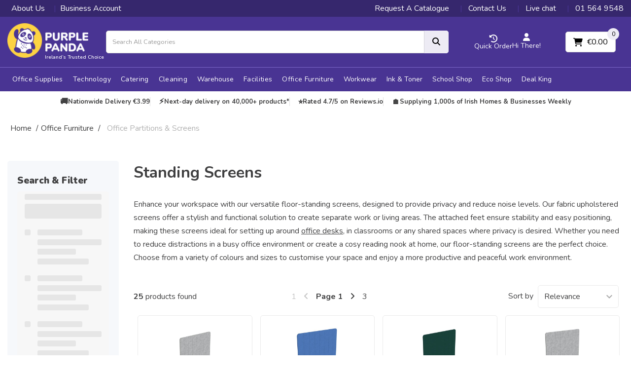

--- FILE ---
content_type: text/html; charset=UTF-8
request_url: https://www.purplepanda.ie/floor-standing-screens
body_size: 65487
content:
<!DOCTYPE html>
<html lang="en-IE">
<head>
    <meta charset="utf-8">
    <meta name="alb" content="4">
        <!--SEO Meta Tags-->
    <title>Standing Screens | Privacy Screens | Purple Panda</title>
    <meta name="description" content="Standing screens for privacy and separation to enhance productivity and focus in open workspaces. Shop now at Purple Panda.">
            <meta name="application-name" content="Purple Panda"/>
        <meta name="csrf-token" content="tEBcZDFovsl6tJ5NA5pHxDteWfFIGrfmq3W41aNB">
    <meta name="idempotency-token" content="Lg1GouVfdpL6uKjgEYlhc51rOtK7YHdzJBgsPwUrz5FvTyHQY2ZPmD7xAV5FQCn2">
    <meta name="keywords" content="">
    <meta name="currency" content="€">
    <meta name="currency_iso" content="EUR">
    <meta name="country" content="IE">
    <meta name="lang" content="en_ie"/>
    <meta name="blitz" content="mu-828a61bc-a033023c-c8623a71-ea8fbd04">
    <meta name="gr-sitekey" content="6Lde9b0UAAAAAK88kFk11QlBPYwFdjR9pyHbhEk-">
    <meta name="grecaptchasitekey" content="6LfX6fcpAAAAADKN9HFjlv42ujHjKxzsKdnuG-RW">
    <meta name="grecaptchasitekeyv3" content="6Ldk7b0UAAAAAKql_6lRVYhtbrFin4i5CVBA2iOD">
    <meta name="captcha-v3-all" content="" />
            <meta name="is_crawler" content="1">
        
    <link rel="preconnect" href="https://eu.evocdn.io" crossorigin>
    <link rel="dns-prefetch" href="https://eu.evocdn.io">

    <script src="https://www.purplepanda.ie/custom-jstranslations"></script>

            <script src="https://www.google.com/recaptcha/api.js" async defer></script>
    
    <script>
        function onLoginModalSubmit(val) {
            $('.login-form-modal').submit();
        }
        function onLoginSubmit(val) {
            $('.login-form-inline').submit();
        }
    </script>
    <script>
        var EvoXLayerAddress = null;
        try {
            let addressJSON = 'null';
            EvoXLayerAddress = JSON.parse(addressJSON.replace(/&quot;/g,'"'));
        } catch (e) {
            console.log('EvoXLayer address error: ', e);
        }
        var EvoXLayer = function () {
            return {
                user: {
                    user_id: null,
                    customer_id: null,
                    role_id: '647',
                    name: "",
                    email: '',
                    company: "",
                    account_company: "",
                    phone: '',
                    cell: '',
                    account_number: "",
                    seller_reference: "",
                    address: EvoXLayerAddress,
                                                        },
                app: {
                                        erp: '',
                                                        },
                session: {
                    default_branch: {"id":363,"branch_code":"MAIN","code":"MAIN","email":"hello@purplepanda.ie","name":"Purple Panda","phone":"01 564 9548","company_number":null,"address":{"code":null,"title":"Head Office","line_1":"Main Road","line_2":null,"line_3":null,"city":"Tallaght","state":"Dublin","zip":"D24 HH7F","country":"IE"},"location":{"branch":{"UK":{"label":"UK"}}},"email_admin":"hello@purplepanda.ie","email_invoice":"hello@purplepanda.ie","email_order":"noreply@purplepanda.ie","email_return":"hello@purplepanda.ie","email_sales":"hello@purplepanda.ie","tax_number":null},
                    parent_branch: {},
                    account_manager: {},
                    account_managers: [],
                    cart: {
                        cart_id: 0
                    }
                }
            }
        }
    </script>
    <meta name="evo_timezone" content="Europe/Dublin" />
<meta name="evo_date_format" content="DD/MM/YYYY"/>
<meta name="evo_time_format" content="hh:mm:ss A"/>
<meta name="evo_datetime_format" content="DD/MM/YYYY hh:mm:ss A"/>
<meta name="evox_trace_id" content="nhV1JuHo8f7a0527d0a2a1b6dac6bbee58bfc2ba" />

    <!-- Canonical URL -->
            <link rel="canonical" href="https://www.purplepanda.ie/floor-standing-screens"/>
    
    
            <meta name="robots" content="noodp">
        
    

            <!--Twitter-->
                    <meta name="twitter:card" content="summary_large_image"/>
            <meta name="twitter:site" content="@PurplePanda_ie"/>
                            <meta name="twitter:image" content="https://eu.evocdn.io/dealer/1301/content/media/Categories/office-furniture/office-screens.jpg"/>
                            <!--Open Graph-->
        <!--Facebook-->
                    <meta property="fb:app_id" content="684372588967535"/>
                <!--General OGP tags-->
        <meta property="og:url" content="https://www.purplepanda.ie/floor-standing-screens"/>
        <meta property="og:type" content="category"/>
        <meta property="og:title" content="Standing Screens | Privacy Screens | Purple Panda"/>
        <meta property="og:description" content="Standing screens for privacy and separation to enhance productivity and focus in open workspaces. Shop now at Purple Panda."/>
        <meta property="og:image:width" content="800"/>
        <meta property="og:image:height" content="515"/>
                    <meta name="og:image" content="https://eu.evocdn.io/dealer/1301/content/media/Categories/office-furniture/office-screens.jpg"/>
            
            <meta name="google-site-verification" content="HdL7LW7d6pVBWmJLkM1TXjQ8Pdb8R7gQadFWSKhYBak">
                <!--Bing verify ownership -->
        <meta name="msvalidate.01" content="7269A6AE10A814283BE6E65C18CFC730">
        <!--Mobile Specific Meta Tag-->
    <meta name="viewport" content="width=device-width, initial-scale=1.0, maximum-scale=1.0, user-scalable=no"/>


    <!--Fonts-->
    <script src="https://cdnjs.cloudflare.com/ajax/libs/webfont/1.6.28/webfontloader.js" integrity="sha512-v/wOVTkoU7mXEJC3hXnw9AA6v32qzpknvuUF6J2Lbkasxaxn2nYcl+HGB7fr/kChGfCqubVr1n2sq1UFu3Gh1w==" crossorigin="anonymous" referrerpolicy="no-referrer"></script><script>WebFont.load({google: {families: ["Nunito:700,600,500,regular", "Material Icons"]},timeout: 10000});</script>

    <!--Favicon-->
    <link rel="shortcut icon" href="/favicon.ico" type="image/x-icon">
    <link rel="icon" href="/favicon.ico" type="image/x-icon">

    
    <script language="javascript">
        var owl_carousels = {};
        var MasterSliders = [];
        var videoPopup = [];
        var trans = {
            "min_oq_title": "Minimum order quantity",
            "min_oq_text": "The minimum order amount is #item_minimum_order#.&lt;br&gt;You require to have a minimum quantity of #item_minimum_order# in your basket.",
            "min_oq_text_prompt": "This product has a minimum order quantity rule of #item_minimum_order#.&lt;br&gt;Removing this element will remove all occurrences of the product in the basket.&lt;br&gt;Do you wish to proceed?",
            "min_mq_title": "Minimum multiple quantity",
            "min_mq_text": "The minimum multiple quantity is #item_minimum_order#.&lt;br&gt;Please order in multiples of #item_minimum_order#.",
            "min_mq_text_custom": "The minimum quantity is #item_minimum_order#.&lt;br&gt;Please order in increments of #item_multiple_order#.",
            "min_oq_yes": "Yes, remove them",
            "min_oq_no": "No, keep all",
            "max_oq_title": "Maximum order quantity",
            "max_oq_text": "The maximum order amount is #item_maximum_order#.&lt;br&gt;You currently have #item_maximum_order_current_qty# in your basket.",
            "code": "product code",
            "product": "product",
            "products": "products",
            "callofforder": "Call-Off Order",
            "rewards": "Panda Points",
            "points": "points",
            "reward_redeemed": "Total Points Redeemed",
            "reward_accumulated": "Total Points Earned",
            "selectpricetitle": "Price is not valid",
            "selectpricetext": "Please, select a price for the item.",
        };

        var $evodata = {
            pickup: {
                is_pickup: 0,
                branch_code: '0',
                branch_locations: 0,
                branch_id: 363,
                cart_open: 0,
            },
            inventory: {
                supplier: 0,
                erp: 1,
                evo: 1,
                provider: '',
                shipment_type: '',
            },
            branches: [],
            events: {
                widgets: {
                    subscription_products: {
                        order: {
                            success: null,
                            failed: null
                        }
                    },
                },
                search: {
                    success: null,
                    no_results: null,
                    load_filters: null
                },
                cookies: {
                    set: null
                },
                quote: {
                    sent: null,
                    failed: null
                },
                cart: {
                    load: {
                        success: null
                    },
                    add: {
                        success: null
                    },
                    total: {
                        update: null
                    },
                    remove: {
                        success: null
                    }
                },
                checkout: {
                    accountoptions: {
                        load: null
                    },
                    contactdetails: {
                        load: null
                    },
                    deliverydetails: {
                        load: null
                    },
                    deliveryoptions: {
                        load: null
                    },
                    paymentmethods: {
                        load: null
                    }
                },
                dds: {
                    specs: {
                        success: null,
                        failed: null
                    }
                },
                live: {
                    pricing: {
                        done: null
                    },
                    inventory: {
                        done: null
                    }
                },
                contact: {
                    form: {
                        sent: null,
                        failed: null
                    }
                },
                product: {
                    quickview: {
                        success: null,
                        failed: null
                    },
                    quicklist: {
                        add: {
                            success: null,
                            failed: null
                        },
                        remove: {
                            success: null,
                            failed: null
                        },
                        success: null, // left for backwards compatibility
                        failed: null, // left for backwards compatibility
                    },
                    configuration: {
                        success: null,
                        failed: null
                    },
                    variants: {
                        success: null,
                        failed: null
                    },
                    loadmore: {
                        success: null,
                        failed: null
                    },
                    recentlyviewed: {
                        success: null,
                        failed: null
                    },
                    contractitems: {
                        success: null,
                        failed: null
                    },
                },
                branchfinder: {
                    search: {
                        success: null,
                        failed: null
                    }
                },
                register: {
                    checkout: {
                        success: false
                    },
                    form: {
                        success: false
                    },
                    thankyou: {
                        success: false
                    }
                },
                log_in: {
                    success: false,
                    recaptcha: {
                        disabled: false
                    }
                },
                calculator: {
                    load: {
                        success: null
                    },
                },
            },
            products: {
                merchandising: {},
                related: {},
                list: {},
                calculator: {},
                lastviewedproducts: {},
                contractitems: {},
            },
            settings: {
                tax: {
                    include: 2
                },
                quotes: {
                    version: 1,
                },
                cart: {
                    limit: 0
                },
                pagination: 2,
                enforce_stock_in_current_branch: "0",
                storesettings: {
                    logolight: "https://eu.evocdn.io/dealer/1301/content/media/My_Theme/logos/panda-promo-logo-inverted.png",
                    logodark: "https://eu.evocdn.io/dealer/1301/content/media/My_Theme/logos/panda-promo-logo-inverted.png",
                    badges_limit: "2",
                },
                decimal_limit: 1,
                enforce_contract: 0
            },
            features: {
                multiple_account_orders: 0,
                livedata: 1,
                live_rewards: {
                    enabled: 0,
                    points: 0,
                },
                live_pricing_badges: 0,
                erp_supports_offline_products: 0,
                prereleases: {
                    tims_will_call_live_price: 0,
                    horizon_tier_pricing: 0,
                    quicklists_v2: 1,
                    // DDMS Provider with pre-release
                    ddms_swaps_price_with_original_info: 1,
                    cart_update: 1,
                    approver_rejection_comment: 1,
                }
            },
            cookiesPreferences: {
                cookieManager: false,
                cookies: {
                    website_cookies: false,
                }
            }
        };

    </script>

    <link media="all" type="text/css" rel="stylesheet" href="https://www.purplepanda.ie/resources/themes/marta/assets/build/plugins/owl-carousel/css/owl.carousel.70f2342b.min.css?v=1769608603">
<link media="all" type="text/css" rel="stylesheet" href="https://www.purplepanda.ie/resources/themes/marta/assets/build/plugins/masterslider/style/masterslider.marta.b6659f40.min.css?v=1769608603">
<link media="all" type="text/css" rel="stylesheet" href="https://www.purplepanda.ie/resources/themes/marta/assets/build/css/styles.6ca02a49.min.css?v=1769608603">

    <link rel='stylesheet' id='dealerThemeOptions' href='https://eu.evocdn.io/dealer/1301/assets/css/styles_1301_v1769772984.css' type='text/css' media='all' />
            <link rel="stylesheet" href='/resources/themes/marta/assets/build/css/theme2.2e8fc306.min.css?v=1769608603' type="text/css"></link>
            
    
    <link rel='stylesheet' id='devCSSBlock' href='https://eu.evocdn.io/dealer/1301/assets/css/styles_1301_devcssblock_v1769772984.css' type='text/css' media='all' />
    
    <link rel='stylesheet' id='dealerCSSBlock' href='https://eu.evocdn.io/dealer/1301/assets/css/styles_1301_cssblock_v1769772984.css' type='text/css' media='all' />

    
    
    
    <!-- theme-style-2 -->
    
    <!--sof prod header required scripts 1301 only-->

<script src="https://app.termly.io/resource-blocker/63aa0c75-d716-4ab2-85ec-43ff39ae1201"></script>
<script>
  window.GA_CONSENT_MANAGED_EXTERNALLY = true;
</script>

<script src="https://widget.reviews.io/carousel-inline-iframeless/dist.js?_t=20240718"></script>
<link rel="stylesheet" href="https://assets.reviews.io/css/widgets/carousel-widget.css?_t=20240718">
<link rel="stylesheet" href="https://assets.reviews.io/iconfont/reviewsio-icons/style.css?_t=20240718">

<link rel="preconnect" href="https://fonts.googleapis.com">
<link rel="preconnect" href="https://fonts.gstatic.com" crossorigin>
<link rel='preload' as='style' href="https://fonts.googleapis.com/css2?family=Nunito:wght@400;500;600;700;900&display=swap"> 
<link href="https://fonts.googleapis.com/css2?family=Nunito:wght@400;500;600;700;900&display=swap" rel="stylesheet">

<!--Start Favicon End-->
<link rel="apple-touch-icon" sizes="57x57" href="https://eu.evocdn.io/dealer/1301/content/media/My_Theme/favicons/apple-icon-57x57.png">
<link rel="apple-touch-icon" sizes="60x60" href="https://eu.evocdn.io/dealer/1301/content/media/My_Theme/favicons/apple-icon-60x60.png">
<link rel="apple-touch-icon" sizes="72x72" href="https://eu.evocdn.io/dealer/1301/content/media/My_Theme/favicons/apple-icon-72x72.png">
<link rel="apple-touch-icon" sizes="76x76" href="https://eu.evocdn.io/dealer/1301/content/media/My_Theme/favicons/apple-icon-76x76.png">
<link rel="apple-touch-icon" sizes="114x114" href="https://eu.evocdn.io/dealer/1301/content/media/My_Theme/favicons/apple-icon-114x114.png">
<link rel="apple-touch-icon" sizes="120x120" href="https://eu.evocdn.io/dealer/1301/content/media/My_Theme/favicons/apple-icon-120x120.png">
<link rel="apple-touch-icon" sizes="144x144" href="https://eu.evocdn.io/dealer/1301/content/media/My_Theme/favicons/apple-icon-144x144.png">
<link rel="apple-touch-icon" sizes="152x152" href="https://eu.evocdn.io/dealer/1301/content/media/My_Theme/favicons/apple-icon-152x152.png">
<link rel="apple-touch-icon" sizes="180x180" href="https://eu.evocdn.io/dealer/1301/content/media/My_Theme/favicons/apple-icon-180x180.png">
<link rel="icon" type="image/png" sizes="192x192"  href="https://eu.evocdn.io/dealer/1301/content/media/My_Theme/favicons/android-icon-192x192.png">
<link rel="icon" type="image/png" sizes="32x32" href="https://eu.evocdn.io/dealer/1301/content/media/My_Theme/favicons/favicon-32x32.png">
<link rel="icon" type="image/png" sizes="96x96" href="https://eu.evocdn.io/dealer/1301/content/media/My_Theme/favicons/favicon-96x96.png">
<link rel="icon" type="image/png" sizes="16x16" href="https://eu.evocdn.io/dealer/1301/content/media/My_Theme/favicons/favicon-16x16.png">
<!--        <link rel="manifest" href="/manifest.json">-->
<meta name="msapplication-TileColor" content="#ffffff">
<meta name="msapplication-TileImage" content="https://eu.evocdn.io/dealer/1301/content/media/My_Theme/favicons/ms-icon-144x144.png">
<meta name="theme-color" content="#ffffff">
<!--End Favicon Set-->


<!--Start MS UET-->
<script>(function(w,d,t,r,u){var f,n,i;w[u]=w[u]||[],f=function(){var o={ti:"17548124"};o.q=w[u],w[u]=new UET(o),w[u].push("pageLoad")},n=d.createElement(t),n.src=r,n.async=1,n.onload=n.onreadystatechange=function(){var s=this.readyState;s&&s!=="loaded"&&s!=="complete"||(f(),n.onload=n.onreadystatechange=null)},i=d.getElementsByTagName(t)[0],i.parentNode.insertBefore(n,i)})(window,document,"script","//bat.bing.com/bat.js","uetq");</script>
<!--End MS UET-->
<link href="https://jboxtools.com/prod/home.css?v=32" rel="stylesheet">
<!--eof prod required scripts 1301 only-->


<link href="https://jboxtools.com/prod/document-videos.css?v=1" rel="stylesheet">
<link href="https://jboxtools.com/prod/related-categories.css?v=5" rel="stylesheet">
<link href="https://jboxtools.com/prod/home-office.css?v=1" rel="stylesheet">
<link href="https://jboxtools.com/prod/pdp-generic.css?v=18" rel="stylesheet">
<link href="https://jboxtools.com/prod/ai-common-questions.css?v=3" rel="stylesheet">
<link href="https://jboxtools.com/prod/stock-messaging-styles.css?v=9053326" rel="stylesheet">
<link href="https://jboxtools.com/prod/bundle-widget.css?v=90587565" rel="stylesheet">
<link href="https://jboxtools.com/prod/pdp-readmore.css?v=9058806" rel="stylesheet">
<link href="https://jboxtools.com/prod/pdp-quicklinks.css?v=9058800" rel="stylesheet">
<!--<link href="https://jboxtools.com/prod/list-to-grid.min.css?v=1.1.0" rel="stylesheet">-->
<link href="https://jboxtools.com/prod/pdp-movements.css?v=dev12374" rel="stylesheet">
<link href="https://jboxtools.com/prod/plp-movements.css?v=dev12379" rel="stylesheet">
<link href="https://jboxtools.com/dev/cf-movements.css?v=dev12399" rel="stylesheet">
<link href="https://jboxtools.com/dev/cf-toast.css?v=dev12394" rel="stylesheet">
<link href="https://jboxtools.com/dev/customer-nav.css?v=dev12395" rel="stylesheet">
<link href="https://jboxtools.com/dev/carousel-widgets.css?v=dev12384" rel="stylesheet">
<link href="https://jboxtools.com/prod/pdp-styles.css?v=dev12389" rel="stylesheet">
<link href="https://jboxtools.com/prod/plp-styles.css?v=dev12393" rel="stylesheet">
<link href="https://jboxtools.com/dev/tier-pricing.css?v=dev12378" rel="stylesheet">
<link href="https://jboxtools.com/dev/plp-tier-pricing.css?v=dev12380" rel="stylesheet">
<link href="https://jboxtools.com/prod/pdp-nab.css?v=dev12379" rel="stylesheet">
<link href="https://jboxtools.com/prod/pdp-sticky-atc.css?v=dev12379" rel="stylesheet">
<link href="https://jboxtools.com/prod/pdp-toast.css?v=dev12381" rel="stylesheet">
<link href="https://jboxtools.com/prod/plp-toast.css?v=dev12381" rel="stylesheet">

    
    <!--[if lt IE 10]>
          <style>
            
    .cd-dropdown-content .cd-secondary-dropdown > li {
      display: inline;
      float: left;
    }

    .toolbar .shopping-tools-wrapper > .dropdown {
      display: inline;
    }
    .toolbar .shopping-tools-wrapper a.quickordertoggle {
      display: inline;
    }
    header .header-full .search.widgetsearch {
      margin: 18px 0;
    }

    .toolbar .account-btn + .dropdown-menu::after {
      left: 139px;
    }
    .toolbar .account-btn + .dropdown-menu::before {
      left: 138px;
    }

    .itemsfound { margin-top: 7px; }
    .cat-tiles { margin-top: 15px; }


    i.material-icons.user-icon::before {
      content: none;
    }


    .pulse-loader { font-size: 2em; }
    .mask { top: 20em; left: 45%; }
    .mini-shopping-cart .cart-totals .content_loading .loader { margin: 15% 36%; }
    .cart-totals .content_loading .loader { margin: 25% 32%; }
  </style>
<![endif]-->

    

    
    

                    <script>
            (function (w, d, s, r, n) {
                w.TrustpilotObject = n;
                w[n] = w[n] || function () {
                    (w[n].q = w[n].q || []).push(arguments)
                };
                a = d.createElement(s);
                a.async = 1;
                a.src = r;
                a.type = 'text/java' + s;
                f = d.getElementsByTagName(s)[0];
                f.parentNode.insertBefore(a, f)
            })(window, document, 'script', 'https://invitejs.trustpilot.com/tp.min.js', 'tp');
            tp('register', 'a55rsCzn4zkhzQzz');
        </script>
        <!-- TrustBox script -->
        <script type="text/javascript" src="//widget.trustpilot.com/bootstrap/v5/tp.widget.bootstrap.min.js"
                async></script>
        <!-- End TrustBox script -->
            </head>
<body
    class="ex-category ex-loggedout ex-branch-363 ex-r-647 ex-t-0 ex-schema-default has-spinner-sharp-icon ex-category-standingscreens ex-categoryid-1000241
 has-live-inventory loading-live-inventory  has-live-inventory-v2 has-myaccount-2
has-theme-2
">
<input type="hidden" id="ga_app_enabled" name="ga_app_enabled" value="false">
<input type="hidden" id="ga_consent_managed_externally" name="ga_consent_managed_externally" value="false">

<script>
// send Google Analytics consent update
function sendGAConsentUpdate(){
    if (window.GA_CONSENT_MANAGED_EXTERNALLY) {
        console.log('GA4 skipped - consent managed externally');
        document.getElementById('ga_consent_managed_externally').value = 'true';
        return;
    }

    if (document.cookie.indexOf('user_cookie_preferences') != -1) {
        var cookie = document.cookie.split('; ');
        var cookie_prefs = cookie.filter(function (row) {
        return row.indexOf('user_cookie_preferences') == 0;
        })[0];
        var cookieValue = cookie_prefs.split('=')[1];

        var allCookieValues = JSON.parse(cookieValue);
        var cookieConsentUpdateData = {};

        for (var cookie in allCookieValues){
            switch(cookie) {
                case 'google_analytics':
                    var consentType = allCookieValues[cookie] ? 'granted' : 'denied';
                    cookieConsentUpdateData['analytics_storage'] = consentType;
                    break;
                case 'google_ads':
                    var consentType = allCookieValues[cookie] ? 'granted' : 'denied';
                    cookieConsentUpdateData['ad_storage'] = consentType;
                    cookieConsentUpdateData['ad_user_data'] = consentType;
                    cookieConsentUpdateData['ad_personalization'] = consentType;
                    break;
                case 'personalisation':
                    var consentType = allCookieValues[cookie] ? 'granted' : 'denied';
                    cookieConsentUpdateData['personalization_storage'] = consentType;
                    break;
                default:
            }
        }

        if (Object.keys(cookieConsentUpdateData).length) {
            window.dataLayer = window.dataLayer || [];
            function gtag(){dataLayer.push(arguments);}

            // Always grant necessary functionality and security storage
            cookieConsentUpdateData['functionality_storage'] = 'granted';
            cookieConsentUpdateData['security_storage'] = 'granted';

            //send consent update to Google Analytics
            gtag('consent', 'update', cookieConsentUpdateData);
        }
    }
}
sendGAConsentUpdate();
</script>

                        <input type="hidden" id="ga_app_v4" name="ga_app_v4" value="true">
        <!-- Global site tag (gtag.js) - Google Analytics -->
        <script>
                        var storageConsent = 'denied';
            var adsConsent = 'denied';
            var adUserDataConsent = 'denied';
            var adPersonalizationConsent = 'denied';
            var personalisationConsent = 'denied';
                        window.dataLayer = window.dataLayer || [];
            function gtag(){dataLayer.push(arguments);}

            // Check if an external script has set the global flag to block default consent
            // External consent tools can simply add: window.GA_CONSENT_MANAGED_EXTERNALLY = true;
            // before this script loads to prevent default consent from being applied
            if (!window.GA_CONSENT_MANAGED_EXTERNALLY) {
                gtag('consent', 'default', {
                    'ad_storage': adsConsent,
                    'analytics_storage': storageConsent,
                    'ad_user_data': adUserDataConsent,
                    'ad_personalization': adPersonalizationConsent,
                    'personalization_storage': personalisationConsent,
                    'functionality_storage': 'granted',
                    'security_storage': 'granted',
                    'wait_for_update': 500
                });
            } else {
                console.log('GA4 default consent settings skipped - consent managed externally');
                document.getElementById('ga_consent_managed_externally').value = 'true';
            }

            var head = document.getElementsByTagName('head')[0];
            var js = document.createElement("script");
            js.type = "text/javascript";
            js.src="https://www.googletagmanager.com/gtm.js?id=GTM-KFK2MN9"
            head.appendChild(js);

            window.dataLayer = window.dataLayer || [];
            function gtag(){dataLayer.push(arguments);}
            gtag('js', new Date());
                            gtag('config', 'GTM-KFK2MN9');
            
            document.getElementById('ga_app_enabled').value = true;
        </script>
    <input type="hidden" name="store_base_url" value="https://www.purplepanda.ie">
    <input type="hidden" name="eircode_required" value="1">

<input type="hidden" id="auth0" value="">



    <input type="hidden" id="search_term" value="">

    <input type="hidden" id="query_replaced" value="null">

    <input type="hidden" id="has_customisable_integration" value="1">

<script type="text/javascript">
    //INIT mini cart
    var $mini_cart = [];
    var $q_item;
    var $displayheaderminicart = '1';
    var $displaysearchminicart = '1';
    var $globalCurrency = '€';
    var $globalCurrencyISO = 'EUR';

            $q_item = {};
        $q_item.cart_count = 0;
        $q_item.langcart = "basket";
        $q_item.cart_total = "0.00";
        $q_item.badges = [];
        $q_item.currency = "€";
        $q_item.rooturl = "https://www.purplepanda.ie";
        $mini_cart[0] = $q_item;
    
</script>


<!--Header-->
<header>
  
  
  
  
  <div class="header-full">
                              <div class="headersection-1 hide" role="row-section">
                  <div class="container ">
                    <div class="" role="row-wrapper">
                                <div class="row vertical-align row-1">
                                                                      <div class="col col-sm-10 col-md-10 col-lg-10 htmlcontent_container" id="htmlcontent_296472">
                  <div class="">
  <div style='text-align:center' class="hide"><strong>Refresh Your Workspace</strong> <span style=' color: #ffd344 !important;'>Great prices on everyday office essentials.</span> <a href='/office-supplies' style='text-decoration:underline' title="Office Essentials">Shop now</a></div>
</div>

                </div>
                                                                          <div class="col col-sm-2 col-md-2 col-lg-2 shoppingtools_container" id="shoppingtools_296473">
                  <!--Shopping tools-->
<div class="toolbar ">
  <div class="shopping-tools-wrapper st-0" data-selectedtools="1" style=" justify-content:flex-end ">
    
    
    
    
    
    
  </div>
</div>
<!-- End Shopping tools-->

                </div>
                                    </div>
                    </div>
                  </div>
                </div>
                                        <div class="headersection-2 " role="row-section">
                  <div class="container ">
                    <div class="" role="row-wrapper">
                                <div class="row vertical-align row-2">
                                                                      <div class="col col-sm-6 col-md-6 col-lg-6 htmlcontent_container" id="htmlcontent_296474">
                  <div class="header-links text-left">
  <a href="/about-us" title="About Us">About Us</a>|<a href="/register" title="Open A Business Account">Business Account</a>
</div>

                </div>
                                                                          <div class="col col-sm-6 col-md-6 col-lg-6 htmlcontent_container" id="htmlcontent_296475">
                  <div class="header-links  text-right">
  <a href="#" data-toggle="modal" data-target="#requestCatalogueModal" id="request-catalogue-top" title="Request A Catalogue">Request A Catalogue</a> |
<a href="/contact-us" title="Contact Us">Contact Us</a> |
<a href="#" onclick="$zoho.salesiq.floatwindow.visible(&quot;show&quot;);return false;" title="Live chat">Live chat</a> | 
<a href="tel:01564 9548" title="Click to Call Us">01 564 9548</a>
</div>

                </div>
                                    </div>
                    </div>
                  </div>
                </div>
                                        <div class="headersection-3 " role="row-section">
                  <div class="container ">
                    <div class="" role="row-wrapper">
                                <div class="row vertical-align row-3">
                                                                      <div class="col col-sm-2 col-md-2 col-lg-2 logo_container" id="logo_296476">
                  <!-- Widgetlogo  -->
<div class=" widgetlogo" style="text-align:left">
  <a class="logo" href="https://www.purplepanda.ie"><img src="https://eu.evocdn.io/dealer/1301/content/media/My_Theme/logos/panda-promo-logo-inverted.png" alt="Purple Panda" style="max-width:187px; max-height:50px;"/></a>
</div>
<!-- End Widgetlogo -->

                </div>
                                                                          <div class="col col-sm-6 col-md-6 col-lg-6 search_container" id="search_72">
                  <div class="widgetsearch search ">

<section class="search ">
  <div class="searchlist">
    <!--Search Form-->
      <form class="search-form closed" method="get" role="form" action="/search" autocomplete="off" onsubmit="searchloader(event)">
                      <div class="form-container">
            <div class="form-group" style="">
                            <div class="" id="searchtags" style="display: block; width: 100%;">

                <div class="searchtable">
                  <div class="">
                      
                      <div class="ajax-search relsearch">
                                                <button type="submit" aria-label="Submit search form"><i class="fa fa-search"></i></button>
                                                <input type="hidden" class="resultscharlimit" value="auto">
                                                <input type="text" class="form-control  searchlist_hd   ajax-search-control " name="query" required placeholder="Search All Categories" aria-label="Search All Categories">
                        <div class="ajax-results"></div>
                        </div>
                      </div>

                    </div>

                  </div>
                  
              </div>
            </div>
          </form>
        </div>

  </section>

</div>

                </div>
                                                                          <div class="col col-sm-2 col-md-2 col-lg-2 shoppingtools_container" id="shoppingtools_296477">
                  <!--Shopping tools-->
<div class="toolbar ">
  <div class="shopping-tools-wrapper st-login st-quickorder st-contract-items" data-selectedtools="3" style=" justify-content:flex-end ">
    
          
              <div class="dropdown">
          
          <a class="account-btn btn-outlined-invert logged-out" data-toggle="dropdown" aria-haspopup="true" href="#" title="Your Account" alt="Your Account">
            <!--[if !IE]> --><i class="material-icons user-icon"></i><!-- <![endif]-->
            <!--[if lt IE 10]><i class="material-icons user-icon">&#xE853;</i><![endif]-->
            <span>
              <span class="welcome-message line1">Hi There!</span><br>
              <span class="welcome-message line2"><strong>Your Account</strong></span>
              <i class="fa fa-caret-down arrow-your-account"></i>
            </span>
          </a>
          <div class="dropdown-menu account-dropdown">
            <div class="arrow_box"></div>
            <span class="overlap" style="left: 0px;"></span>
                        <div class="form-group pointer" data-toggle="modal" data-target="#loginModal">
              <a href="javascript:;">Sign in</a>
              <div class="description">View your account</div>
            </div>
                                    <div class="signin_register pointer" onclick="location.href='https://www.purplepanda.ie/register'">
              <a href="https://www.purplepanda.ie/register">Create an account</a>
                            <div class="description">Get more out of Purple Panda</div>
                          </div>
                                  </div>
        </div>
          
    
    
          
      <a class="btn-outlined-invert quickordertoggle" >
        <i class="fa fa-bolt" title="Quick Order" alt="Quick Order"></i> <span>Quick Order</span>
      </a>
    
    
  </div>
</div>
<!-- End Shopping tools-->

                </div>
                                                                          <div class="col col-sm-2 col-md-2 col-lg-2 minicart_container" id="minicart_71">
                  <!--googleoff: all-->
<!--Minicart-->
<script type="text/javascript">
//INIT SHORT cart
$displayheaderminicart = '1';
$displaysearchminicart = '1';
</script>



      <div class="toolbar " style="text-align: center">
      <input type="hidden" id="show_tax" value="2">
      <input type="hidden" id="gb_store"  value="1" >
        <div class="cart-btn  no-items " data-nosnippet>
            <a class="btn btn-outlined-invert headermini"  href="/cart">
              <i class="fa fa-shopping-bag"></i><span class="minicart_count">0</span>
                                                <b class="minicart_total">€0.00</b>
                                          </a>

                          <!--Cart Dropdown-->
                            <div class="cart-dropdown" style="">
                <div class="arrow_box">
                  <span class="overlap"></span><!--Small rectangle to overlap Cart button-->
                                      <div class="header group">
                      <i class="fa fa-shopping-bag"></i> <span class="minicart_count"></span> <span class="productstype">products</span> <span class="in-your-cart">in your basket</span><span class="to-quote">to quote</span>
                                                  <a class="btn btn-default to-checkout"  href="/checkout" >
                                 Checkout                             </a>
                                                                                              <div class="cart-search">
                            
                            <input class="form-control input-sm cart-search-input" type="text" value="" placeholder="Search basket"  aria-label="Search basket">
                          </div>
                                                                  </div>
                                    <div class="cart-resume">
                    <div class="body">
                                              <div class="cart-noresults">Ooops no items were found.<br>Try something else.</div>
                                            <table class="minicart"></table>
                    </div>
                                        <div class="promotion_discount">
                      <div class="row">
                        <div class="col-xs-6" style="padding-right: 0.5em;">
                          
                          <input type="text" autocomplete="false" id="coupon_code" name="coupon_code" class="form-control coupon_code" placeholder="Enter coupon code">
                        </div>
                        <div class="col-xs-6" style="padding-left: 0.5em;">
                          <button type="button" data-url="/cart/applycoupon" class="form-control btn btn-default btn-sm coupon_apply">
                            <i class="fa fa-cut fa-fw"></i>
                            <i class="fa fa-cog fa-spin fa-fw hide"></i>
                            Apply coupon
                          </button>
                        </div>
                      </div>
                      <div class="row">
                        <div class="col-xs-12">
                          <div class="alert alert-warning promotion_discount_result"></div>
                          <div class="alert alert-success promotion_discount_result"><span class="message"></span> <i class='fa fa-check-circle'></i></div>
                        </div>
                      </div>
                    </div>
                                        <div class=" mini-shopping-cart">
                      <div class="cart-sidebar">
                        <div class="cart-totals">
                                                    <div class="contentcart_error_message">
                            <div class="ccem_title"></div>
                            <div class="ccem_text"></div>
                            <div class="ccem_buttons">
                              <a class="btn btn-default btn-sm okbtn" href="javascript:$('.contentcart_error_message').fadeOut('slow'); $('.cart-sidebar .cart-totals').removeClass('displaying-error-message');">Ok</a>
                              <a class="btn btn-default btn-sm yesbtn" href="javascript:;"></a>
                              <a class="btn btn-default btn-sm nobtn" href="javascript:$('.contentcart_error_message').fadeOut('slow'); $('.cart-sidebar .cart-totals').removeClass('displaying-error-message');"></a>
                            </div>
                          </div>
                          <div class="content_loading"><div class="loader"><div class="pulse-loader">Loading…</div></div></div>

                                                    <div id="minicart-table-totals-placeholder"></div>
                          
                        </div>
                      </div>
                    </div>
                    <div class="footer group ">
                      
                      <div class="buttons col-xs-6 to-cart-wrapper">
                        <a class="btn btn-default btn-outlined-invert btn-block to-cart" href="/cart">To basket</a>
                      </div>
                      <div class="buttons col-xs-12 to-quote-wrapper">
                          <a class="btn btn-default btn-outlined-invert btn-block to-quote" href="/cart">Quote Me</a>
                      </div>
                                              <div class="total col-xs-6">
                            <a class="btn btn-default btn-outlined-invert btn-block to-checkout"  href="/checkout" >
                                 Checkout                             </a>
                        </div>
                                          </div>
                  </div><!--cart-resume Close-->
                </div><!--arrow_box Close-->
              </div><!--Cart Dropdown Close-->

                  </div>
    </div>
  
<!-- End mini cart-->
<!--googleon: all-->

                </div>
                                    </div>
                    </div>
                  </div>
                </div>
                                        <div class="headersection-4 headersection-menu py-0" role="row-section">
                  <div class="container-fluid ">
                    <div class="" role="row-wrapper">
                                <div class="row row-4">
                                                                      <div class="col col-sm-12 col-md-12 col-lg-12 headermenu_container" id="headermenu_296478">
                  <!--Main Menu-->

  <nav class="menu expanded hide-mobile ">
    <div class="catalog-block">
        <ul class="catalog">

                                    <!-- 1st level -->
              
              <li class="nav1-menu mob-top-level  has-submenu  ">
                                  <a href=" javascript:; " data-url="https://www.purplepanda.ie/office-supplies">
                    Office Supplies
                  </a>
                                                  <ul class="submenu">
                    <!-- 2nd level -->
                    <div class="container submenucontainer" style="height: 525px;">
                                          <li class=" has-submenu   nav1-essentials  ">
                                                  <a  href="https://www.purplepanda.ie/office-supplies" >Office Essentials</a>
                                                                          <ul>
                                                                                              <li class="">
                                    <a  href="https://www.purplepanda.ie/desktop-essentials" >Desktop Essentials</a>
                                  </li>
                                                                                                                              <li class="">
                                    <a  href="https://www.purplepanda.ie/adhesives-and-tapes" >Adhesives, Tapes &amp; Glue</a>
                                  </li>
                                                                                                                              <li class="">
                                    <a  href="https://www.purplepanda.ie/sticky-notes" >Post-It &amp; Sticky Notes</a>
                                  </li>
                                                                                                                              <li class="">
                                    <a  href="https://www.purplepanda.ie/staplers-and-punches" >Staplers, Punches &amp; Supplies</a>
                                  </li>
                                                                                                                              <li class="">
                                    <a  href="https://www.purplepanda.ie/guilltotines-and-cutters" >Trimmers, Guillotines &amp; Cutters</a>
                                  </li>
                                                                                                                              <li class="">
                                    <a  href="https://www.purplepanda.ie/desktop-accessories" >Desktop Accessories</a>
                                  </li>
                                                                                                                              <li class="see-all">
                                    <a  href="https://www.purplepanda.ie/office-supplies" >See All</a>
                                  </li>
                                                                                      </ul>
                                              </li>
                                          <li class=" has-submenu   nav1-storage  ">
                                                  <a  href="https://www.purplepanda.ie/archive-storage" >Storage &amp; Archive</a>
                                                                          <ul>
                                                                                              <li class="">
                                    <a  href="https://www.purplepanda.ie/storage-bags" >Storage Bags</a>
                                  </li>
                                                                                                                              <li class="">
                                    <a  href="https://www.purplepanda.ie/storage-boxes" >Banker Boxes</a>
                                  </li>
                                                                                                                              <li class="">
                                    <a  href="https://www.purplepanda.ie/search?query=plastic+storage+boxes&amp;z=105114-156581" >Plastic Storage Boxes</a>
                                  </li>
                                                                                                                              <li class="">
                                    <a  href="https://www.purplepanda.ie/storage-containers" >Storage Containers</a>
                                  </li>
                                                                                                                              <li class="">
                                    <a  href="https://www.purplepanda.ie/transfer-box-files" >Transfer Box Files</a>
                                  </li>
                                                                                                                              <li class="">
                                    <a  href="https://www.purplepanda.ie/file-sorters" >File Storage</a>
                                  </li>
                                                                                                                              <li class="see-all">
                                    <a  href="https://www.purplepanda.ie/archive-storage" >See All</a>
                                  </li>
                                                                                      </ul>
                                              </li>
                                          <li class=" has-submenu   nav1-desktop  ">
                                                  <a  href="https://www.purplepanda.ie/desktop-accessories" >Desktop Accessories</a>
                                                                          <ul>
                                                                                              <li class="">
                                    <a  href="https://www.purplepanda.ie/staplers-and-punches" >Staplers, Staples &amp; Removers</a>
                                  </li>
                                                                                                                              <li class="">
                                    <a  href="https://www.purplepanda.ie/magazine-files" >Magazine Files</a>
                                  </li>
                                                                                                                              <li class="">
                                    <a  href="https://www.purplepanda.ie/letter-trays" >Letter Trays</a>
                                  </li>
                                                                                                                              <li class="">
                                    <a  href="https://www.purplepanda.ie/drawer-sets" >Drawer Sets</a>
                                  </li>
                                                                                                                              <li class="">
                                    <a  href="https://www.purplepanda.ie/desk-tidies" >Desk Tidies</a>
                                  </li>
                                                                                                                              <li class="">
                                    <a  href="https://www.purplepanda.ie/scissors" >Scissors</a>
                                  </li>
                                                                                                                              <li class="see-all">
                                    <a  href="https://www.purplepanda.ie/desktop-accessories" >See All</a>
                                  </li>
                                                                                      </ul>
                                              </li>
                                          <li class=" has-submenu   nav1-books  ">
                                                  <a  href="https://www.purplepanda.ie/books-pads-and-forms" >Books &amp; Pads</a>
                                                                          <ul>
                                                                                              <li class="">
                                    <a  href="https://www.purplepanda.ie/paper-notebooks" >Notebooks</a>
                                  </li>
                                                                                                                              <li class="">
                                    <a  href="https://www.purplepanda.ie/refill-pads" >Refill Pads</a>
                                  </li>
                                                                                                                              <li class="">
                                    <a  href="https://www.purplepanda.ie/notepads" >Shorthand Pads</a>
                                  </li>
                                                                                                                              <li class="">
                                    <a  href="https://www.purplepanda.ie/project-books" >Project Books</a>
                                  </li>
                                                                                                                              <li class="">
                                    <a  href="https://www.purplepanda.ie/sticky-notes" >Sticky Notes</a>
                                  </li>
                                                                                                                              <li class="">
                                    <a  href="https://www.purplepanda.ie/diaries-and-calendars" >Diaries, Calendars &amp; Planners</a>
                                  </li>
                                                                                                                              <li class="see-all">
                                    <a  href="https://www.purplepanda.ie/books-pads-and-forms" >See All</a>
                                  </li>
                                                                                      </ul>
                                              </li>
                                          <li class=" has-submenu   nav1-paper  ">
                                                  <a  href="https://www.purplepanda.ie/paper-and-card" >Paper</a>
                                                                          <ul>
                                                                                              <li class="">
                                    <a  href="https://www.purplepanda.ie/a4-paper" >A4 Paper</a>
                                  </li>
                                                                                                                              <li class="">
                                    <a  href="https://www.purplepanda.ie/a3-paper" >A3 Paper</a>
                                  </li>
                                                                                                                              <li class="">
                                    <a  href="https://www.purplepanda.ie/printer-paper" >Printer &amp; Copier Paper</a>
                                  </li>
                                                                                                                              <li class="">
                                    <a  href="https://www.purplepanda.ie/till-rolls" >Till Rolls</a>
                                  </li>
                                                                                                                              <li class="">
                                    <a  href="https://www.purplepanda.ie/listing-paper" >Listing Paper</a>
                                  </li>
                                                                                                                              <li class="">
                                    <a  href="https://www.purplepanda.ie/photo-paper" >Specialist Papers</a>
                                  </li>
                                                                                                                              <li class="see-all">
                                    <a  href="https://www.purplepanda.ie/paper-and-card" >See All</a>
                                  </li>
                                                                                      </ul>
                                              </li>
                                          <li class=" has-submenu   nav1-writing  ">
                                                  <a  href="https://www.purplepanda.ie/pens-pencils" >Writing Equipment</a>
                                                                          <ul>
                                                                                              <li class="">
                                    <a  href="https://www.purplepanda.ie/ballpoint-and-rollerball-pens" >Ballpoint &amp; Rollerball Pens</a>
                                  </li>
                                                                                                                              <li class="">
                                    <a  href="https://www.purplepanda.ie/highlighters" >Highlighters</a>
                                  </li>
                                                                                                                              <li class="">
                                    <a  href="https://www.purplepanda.ie/permanent-markers" >Permanent Markers</a>
                                  </li>
                                                                                                                              <li class="">
                                    <a  href="https://www.purplepanda.ie/fineliner-and-felt-tip-pens" >Fineliner &amp; Felt Tip Pens</a>
                                  </li>
                                                                                                                              <li class="">
                                    <a  href="https://www.purplepanda.ie/technical-pens" >Technical Pens</a>
                                  </li>
                                                                                                                              <li class="">
                                    <a  href="https://www.purplepanda.ie/correction-fluids" >Correction Fluids</a>
                                  </li>
                                                                                                                              <li class="see-all">
                                    <a  href="https://www.purplepanda.ie/pens-pencils" >See All</a>
                                  </li>
                                                                                      </ul>
                                              </li>
                                          <li class=" has-submenu   nav1-files  ">
                                                  <a  href="https://www.purplepanda.ie/files-pockets-and-binders" >Files, Pockets &amp; Binders</a>
                                                                          <ul>
                                                                                              <li class="">
                                    <a  href="https://www.purplepanda.ie/lever-arch-files" >Lever Arch Files</a>
                                  </li>
                                                                                                                              <li class="">
                                    <a  href="https://www.purplepanda.ie/ring-binders" >Ring Binders</a>
                                  </li>
                                                                                                                              <li class="">
                                    <a  href="https://www.purplepanda.ie/punched-pockets" >Punched Pockets</a>
                                  </li>
                                                                                                                              <li class="">
                                    <a  href="https://www.purplepanda.ie/file-index-and-dividers" >File Index &amp; Dividers</a>
                                  </li>
                                                                                                                              <li class="">
                                    <a  href="https://www.purplepanda.ie/suspension-files" >Suspension Files</a>
                                  </li>
                                                                                                                              <li class="">
                                    <a  href="https://www.purplepanda.ie/document-wallets" >Document Wallets</a>
                                  </li>
                                                                                                                              <li class="see-all">
                                    <a  href="https://www.purplepanda.ie/files-pockets-and-binders" >See All</a>
                                  </li>
                                                                                      </ul>
                                              </li>
                                          <li class=" has-submenu   nav1-meeting  ">
                                                  <a  href="https://www.purplepanda.ie/meeting-and-exhibition" >Meeting &amp; Exhibition</a>
                                                                          <ul>
                                                                                              <li class="">
                                    <a  href="https://www.purplepanda.ie/flipchart-easel" >Flipchart Easel</a>
                                  </li>
                                                                                                                              <li class="">
                                    <a  href="https://www.purplepanda.ie/felt-cork-boards" >Felt &amp; Cork Boards</a>
                                  </li>
                                                                                                                              <li class="">
                                    <a  href="https://www.purplepanda.ie/whiteboards" >Whiteboards</a>
                                  </li>
                                                                                                                              <li class="">
                                    <a  href="https://www.purplepanda.ie/combination-boards" >Combination Boards</a>
                                  </li>
                                                                                                                              <li class="">
                                    <a  href="https://www.purplepanda.ie/tech" >Technology</a>
                                  </li>
                                                                                                                              <li class="">
                                    <a  href="https://www.purplepanda.ie/projection-screens" >Projection Screens</a>
                                  </li>
                                                                                                                              <li class="see-all">
                                    <a  href="https://www.purplepanda.ie/meeting-and-exhibition" >See All</a>
                                  </li>
                                                                                      </ul>
                                              </li>
                                          <li class=" has-submenu   nav1-envelopes  ">
                                                  <a  href="https://www.purplepanda.ie/envelopes" >Envelopes &amp; Packaging</a>
                                                                          <ul>
                                                                                              <li class="">
                                    <a  href="https://www.purplepanda.ie/plain-envelopes" >Plain Envelopes</a>
                                  </li>
                                                                                                                              <li class="">
                                    <a  href="https://www.purplepanda.ie/window-envelopes" >Window Envelopes</a>
                                  </li>
                                                                                                                              <li class="">
                                    <a  href="https://www.purplepanda.ie/high-security-envelopes" >High Security Envelopes</a>
                                  </li>
                                                                                                                              <li class="">
                                    <a  href="https://www.purplepanda.ie/board-backed-envelopes" >Board Backed Envelopes</a>
                                  </li>
                                                                                                                              <li class="">
                                    <a  href="https://www.purplepanda.ie/padded-bags" >Padded Bags</a>
                                  </li>
                                                                                                                              <li class="">
                                    <a  href="https://www.purplepanda.ie/polythene-envelopes" >Polythene Envelopes</a>
                                  </li>
                                                                                                                              <li class="see-all">
                                    <a  href="https://www.purplepanda.ie/envelopes" >See All</a>
                                  </li>
                                                                                      </ul>
                                              </li>
                                          <li class=" has-submenu   nav1-computer  ">
                                                  <a  href="https://www.purplepanda.ie/desktop-essentials" >Computer &amp; Desktop Essentials</a>
                                                                          <ul>
                                                                                              <li class="">
                                    <a  href="https://www.purplepanda.ie/mouse-mats" >Mouse Mats</a>
                                  </li>
                                                                                                                              <li class="">
                                    <a  href="https://www.purplepanda.ie/wrist-rests" >Wrist Rests</a>
                                  </li>
                                                                                                                              <li class="">
                                    <a  href="https://www.purplepanda.ie/keyboard-and-mouse" >Keyboard &amp; Mouse</a>
                                  </li>
                                                                                                                              <li class="">
                                    <a  href="https://www.purplepanda.ie/letter-trays" >Letter Trays</a>
                                  </li>
                                                                                                                              <li class="">
                                    <a  href="https://www.purplepanda.ie/laptop-monitor-risers" >Laptop / Monitor Risers</a>
                                  </li>
                                                                                                                              <li class="">
                                    <a  href="https://www.purplepanda.ie/privacy-filters" >Screen &amp; Privacy Filters</a>
                                  </li>
                                                                                                                              <li class="see-all">
                                    <a  href="https://www.purplepanda.ie/desktop-essentials" >See All</a>
                                  </li>
                                                                                      </ul>
                                              </li>
                                          <li class=" has-submenu   nav1-machine  ">
                                                  <a  href="https://www.purplepanda.ie/tech" >Machines &amp; Consumables</a>
                                                                          <ul>
                                                                                              <li class="">
                                    <a  href="https://www.purplepanda.ie/printers-and-scanners" >Printers &amp; Scanners</a>
                                  </li>
                                                                                                                              <li class="">
                                    <a  href="https://www.purplepanda.ie/computers" >Computers</a>
                                  </li>
                                                                                                                              <li class="">
                                    <a  href="https://www.purplepanda.ie/cables-and-adapters" >Cables &amp; Adapters</a>
                                  </li>
                                                                                                                              <li class="">
                                    <a  href="https://www.purplepanda.ie/ink-and-toner" >Ink &amp; Toner Supplies</a>
                                  </li>
                                                                                                                              <li class="">
                                    <a  href="https://www.purplepanda.ie/batteries-and-power-supplies" >Batteries &amp; Electrical Accessories</a>
                                  </li>
                                                                                                                              <li class="">
                                    <a  href="https://www.purplepanda.ie/binding-and-laminating" >Binders &amp; Laminators</a>
                                  </li>
                                                                                                                              <li class="see-all">
                                    <a  href="https://www.purplepanda.ie/tech" >See All</a>
                                  </li>
                                                                                      </ul>
                                              </li>
                                          <li class=" has-submenu   nav1-mailroom  ">
                                                  <a  href="https://www.purplepanda.ie/mailroom" >Mailroom</a>
                                                                          <ul>
                                                                                              <li class="">
                                    <a  href="https://www.purplepanda.ie/franking-machine-supplies" >Franking Machine Supplies</a>
                                  </li>
                                                                                                                              <li class="">
                                    <a  href="https://www.purplepanda.ie/labels" >Labels</a>
                                  </li>
                                                                                                                              <li class="">
                                    <a  href="https://www.purplepanda.ie/mailsorter" >Mail Sorters</a>
                                  </li>
                                                                                                                              <li class="">
                                    <a  href="https://www.purplepanda.ie/rubber-bands" >Rubber Bands</a>
                                  </li>
                                                                                                                              <li class="">
                                    <a  href="https://www.purplepanda.ie/postage-stamps" >Postage Stamps</a>
                                  </li>
                                                                                                                              <li class="">
                                    <a  href="https://www.purplepanda.ie/postal-scales" >Weighing Scales</a>
                                  </li>
                                                                                                                              <li class="see-all">
                                    <a  href="https://www.purplepanda.ie/mailroom" >See All</a>
                                  </li>
                                                                                      </ul>
                                              </li>
                                        </div>
                  </ul>
                                          <!-- 1st level -->
              
              <li class="tech-icon nav2-menu mob-top-level  has-submenu  ">
                                  <a href=" javascript:; " data-url="https://www.purplepanda.ie/technology">
                    Technology
                  </a>
                                                  <ul class="submenu">
                    <!-- 2nd level -->
                    <div class="container submenucontainer" style="height: 525px;">
                                          <li class=" has-submenu   nav2-smart  ">
                                                  <a  href="https://www.purplepanda.ie/mobile-communication-devices" >Smart Phones &amp; Accessories</a>
                                                                          <ul>
                                                                                              <li class="">
                                    <a  href="https://www.purplepanda.ie/smartphones" >Smartphones</a>
                                  </li>
                                                                                                                              <li class="">
                                    <a  href="https://www.purplepanda.ie/mobile-phone-cases" >Mobile Phone Cases</a>
                                  </li>
                                                                                                                              <li class="">
                                    <a  href="https://www.purplepanda.ie/mobile-device-dock-stations" >Mobile Device Dock Stations</a>
                                  </li>
                                                                                                                              <li class="">
                                    <a  href="https://www.purplepanda.ie/screen-protectors--2" >Screen Protectors</a>
                                  </li>
                                                                                                                              <li class="">
                                    <a  href="https://www.purplepanda.ie/mobile-phone-cables" >Mobile Phone Cables</a>
                                  </li>
                                                                                                                              <li class="see-all">
                                    <a  href="https://www.purplepanda.ie/mobile-communication-devices" >See All</a>
                                  </li>
                                                                                      </ul>
                                              </li>
                                          <li class=" has-submenu   nav2-shredders  ">
                                                  <a  href="https://www.purplepanda.ie/shredders" >Shredders</a>
                                                                          <ul>
                                                                                              <li class="">
                                    <a  href="https://www.purplepanda.ie/department-shredders" >Department Shredders</a>
                                  </li>
                                                                                                                              <li class="">
                                    <a  href="https://www.purplepanda.ie/personal-shredders" >Personal Shredders</a>
                                  </li>
                                                                                                                              <li class="">
                                    <a  href="https://www.purplepanda.ie/shredder-waste-bags" >Shredder Waste Bags</a>
                                  </li>
                                                                                                                              <li class="">
                                    <a  href="https://www.purplepanda.ie/shredder-oil" >Shredder Oil &amp; Lubricant</a>
                                  </li>
                                                                                                                              <li class="see-all">
                                    <a  href="https://www.purplepanda.ie/shredders" >See All</a>
                                  </li>
                                                                                      </ul>
                                              </li>
                                          <li class=" has-submenu   nav2-computer  ">
                                                  <a  href="https://www.purplepanda.ie/computers" >Computers, Laptops &amp; Tablets</a>
                                                                          <ul>
                                                                                              <li class="">
                                    <a  href="https://www.purplepanda.ie/pcs-workstations" >Desktop Computers</a>
                                  </li>
                                                                                                                              <li class="">
                                    <a  href="https://www.purplepanda.ie/notebooks" >Notebooks</a>
                                  </li>
                                                                                                                              <li class="">
                                    <a  href="https://www.purplepanda.ie/servers" >Servers</a>
                                  </li>
                                                                                                                              <li class="">
                                    <a  href="https://www.purplepanda.ie/tablet-computers" >Tablet Computers</a>
                                  </li>
                                                                                                                              <li class="">
                                    <a  href="https://www.purplepanda.ie/all-in-one-pcs-workstations" >All-in-One PCs/Workstations</a>
                                  </li>
                                                                                                                              <li class="">
                                    <a  href="https://www.purplepanda.ie/pcs-workstations" >PCs/Workstations</a>
                                  </li>
                                                                                                                              <li class="see-all">
                                    <a  href="https://www.purplepanda.ie/computers" >See All</a>
                                  </li>
                                                                                      </ul>
                                              </li>
                                          <li class=" has-submenu   nav2-smartwear  ">
                                                  <a  href="https://www.purplepanda.ie/smart-wearables" >Smart Wearables</a>
                                                                          <ul>
                                                                                              <li class="">
                                    <a  href="https://www.purplepanda.ie/smartwatches" >Smart Watches</a>
                                  </li>
                                                                                                                              <li class="">
                                    <a  href="https://www.purplepanda.ie/smartwatch-accessories" >Smart Watch Accessories</a>
                                  </li>
                                                                                                                              <li class="see-all">
                                    <a  href="https://www.purplepanda.ie/smart-wearables" >See All</a>
                                  </li>
                                                                                      </ul>
                                              </li>
                                          <li class=" has-submenu   nav2-printer  ">
                                                  <a  href="https://www.purplepanda.ie/printers-and-scanners" >Printers &amp; Scanners</a>
                                                                          <ul>
                                                                                              <li class="">
                                    <a  href="https://www.purplepanda.ie/colour-laser-printers" >Colour Laser Printer</a>
                                  </li>
                                                                                                                              <li class="">
                                    <a  href="https://www.purplepanda.ie/mono-laser" >Mono Laser Printer</a>
                                  </li>
                                                                                                                              <li class="">
                                    <a  href="https://www.purplepanda.ie/inkjet-printer-1" >Inkjet Printer</a>
                                  </li>
                                                                                                                              <li class="">
                                    <a  href="https://www.purplepanda.ie/label-printers" >Label Printers</a>
                                  </li>
                                                                                                                              <li class="">
                                    <a  href="https://www.purplepanda.ie/document-scanner" >Document Scanner</a>
                                  </li>
                                                                                                                              <li class="">
                                    <a  href="https://www.purplepanda.ie/barcode-scanner" >Barcode Scanner</a>
                                  </li>
                                                                                                                              <li class="see-all">
                                    <a  href="https://www.purplepanda.ie/printers-and-scanners" >See All</a>
                                  </li>
                                                                                      </ul>
                                              </li>
                                          <li class=" has-submenu   nav2-laptopbag  ">
                                                  <a  href="https://www.purplepanda.ie/bags-luggage-and-travel-gear" >Laptop Bags &amp; Backpacks</a>
                                                                          <ul>
                                                                                              <li class="">
                                    <a  href="https://www.purplepanda.ie/backpacks--1" >Backpacks</a>
                                  </li>
                                                                                                                              <li class="">
                                    <a  href="https://www.purplepanda.ie/notebook-cases" >Notebook Cases</a>
                                  </li>
                                                                                                                              <li class="">
                                    <a  href="https://www.purplepanda.ie/tablet-cases" >Tablet Cases</a>
                                  </li>
                                                                                                                              <li class="">
                                    <a  href="https://www.purplepanda.ie/pilot-cases" >Pilot Cases</a>
                                  </li>
                                                                                                                              <li class="see-all">
                                    <a  href="https://www.purplepanda.ie/bags-luggage-and-travel-gear" >See All</a>
                                  </li>
                                                                                      </ul>
                                              </li>
                                          <li class=" has-submenu   nav2-monitor  ">
                                                  <a  href="https://www.purplepanda.ie/computer-monitors" >Computer Monitors</a>
                                                                          <ul>
                                                                                              <li class="">
                                    <a  href="https://www.purplepanda.ie/computer-monitors" >Computer Monitors</a>
                                  </li>
                                                                                                                              <li class="">
                                    <a  href="https://www.purplepanda.ie/touch-screen-monitors" >Touch Screen Monitors</a>
                                  </li>
                                                                                                                              <li class="">
                                    <a  href="https://www.purplepanda.ie/monitor-stands-arms-mounts" >All-in-One PC/Workstation Mounts &amp; Stands</a>
                                  </li>
                                                                                                                              <li class="">
                                    <a  href="https://www.purplepanda.ie/flat-panel-desk-mounts" >Flat Panel Desk Mounts</a>
                                  </li>
                                                                                                                              <li class="">
                                    <a  href="https://www.purplepanda.ie/tvs" >TVs</a>
                                  </li>
                                                                                                                              <li class="see-all">
                                    <a  href="https://www.purplepanda.ie/computer-monitors" >See All</a>
                                  </li>
                                                                                      </ul>
                                              </li>
                                          <li class=" has-submenu   nav2-projector  ">
                                                  <a  href="https://www.purplepanda.ie/projectors-and-accessories" >Projectors &amp; Accessories</a>
                                                                          <ul>
                                                                                              <li class="">
                                    <a  href="https://www.purplepanda.ie/digital-projectors" >Digital Projectors</a>
                                  </li>
                                                                                                                              <li class="">
                                    <a  href="https://www.purplepanda.ie/projector-and-monitor-accessories" >Projector &amp; Monitor Accessories</a>
                                  </li>
                                                                                                                              <li class="">
                                    <a  href="https://www.purplepanda.ie/portable-projection-screens" >Portable Screens</a>
                                  </li>
                                                                                                                              <li class="">
                                    <a  href="https://www.purplepanda.ie/projection-screens" >Wall/Ceiling Mounted Screens</a>
                                  </li>
                                                                                                                              <li class="see-all">
                                    <a  href="https://www.purplepanda.ie/projectors-and-accessories" >See All</a>
                                  </li>
                                                                                      </ul>
                                              </li>
                                          <li class=" has-submenu   nav2-speaker  ">
                                                  <a  href="https://www.purplepanda.ie/speakers-headphones-and-webcams" > Webcams, Speakers &amp; Headphones</a>
                                                                          <ul>
                                                                                              <li class="">
                                    <a  href="https://www.purplepanda.ie/headphones" >Headphones</a>
                                  </li>
                                                                                                                              <li class="">
                                    <a  href="https://www.purplepanda.ie/headsets" >Headsets</a>
                                  </li>
                                                                                                                              <li class="">
                                    <a  href="https://www.purplepanda.ie/speakers" >Speakers</a>
                                  </li>
                                                                                                                              <li class="">
                                    <a  href="https://www.purplepanda.ie/webcam" >Webcams</a>
                                  </li>
                                                                                                                              <li class="">
                                    <a  href="https://www.purplepanda.ie/headphone-headset-accessories" >Headphone/Headset Accessories</a>
                                  </li>
                                                                                                                              <li class="">
                                    <a  href="https://www.purplepanda.ie/speaker-mounts" >Speaker Mounts</a>
                                  </li>
                                                                                                                              <li class="see-all">
                                    <a  href="https://www.purplepanda.ie/speakers-headphones-and-webcams" >See All</a>
                                  </li>
                                                                                      </ul>
                                              </li>
                                          <li class=" has-submenu   nav2-keyboard  ">
                                                  <a  href="https://www.purplepanda.ie/keyboard-and-mouse" >Keyboard &amp; Mouse</a>
                                                                          <ul>
                                                                                              <li class="">
                                    <a  href="https://www.purplepanda.ie/keyboard-and-mouse-set" >Keyboard &amp; Mouse Set</a>
                                  </li>
                                                                                                                              <li class="">
                                    <a  href="https://www.purplepanda.ie/keyboards" >Keyboards</a>
                                  </li>
                                                                                                                              <li class="">
                                    <a  href="https://www.purplepanda.ie/computer-mice" >Computer Mice</a>
                                  </li>
                                                                                                                              <li class="">
                                    <a  href="https://www.purplepanda.ie/disable-wrist" >Wrist Rests</a>
                                  </li>
                                                                                                                              <li class="">
                                    <a  href="https://www.purplepanda.ie/numeric-keypads" >Numeric Keypads</a>
                                  </li>
                                                                                                                              <li class="see-all">
                                    <a  href="https://www.purplepanda.ie/keyboard-and-mouse" >See All</a>
                                  </li>
                                                                                      </ul>
                                              </li>
                                          <li class=" has-submenu     ">
                                                  <a  href="https://www.purplepanda.ie/tech" >Office Machines &amp; Storage</a>
                                                                          <ul>
                                                                                              <li class="">
                                    <a  href="https://www.purplepanda.ie/calculators" >Calculators</a>
                                  </li>
                                                                                                                              <li class="">
                                    <a  href="https://www.purplepanda.ie/binding-and-laminating" >Binding &amp; Laminating</a>
                                  </li>
                                                                                                                              <li class="">
                                    <a  href="https://www.purplepanda.ie/dictation-machines-accessories" >Dictation Machines</a>
                                  </li>
                                                                                                                              <li class="">
                                    <a  href="https://www.purplepanda.ie/usb-memory-sticks" >USB Memory Sticks</a>
                                  </li>
                                                                                                                              <li class="">
                                    <a  href="https://www.purplepanda.ie/cd-dvd-and-blu-ray-disks" >CD, DVD &amp; Blu-Ray Disks</a>
                                  </li>
                                                                                      </ul>
                                              </li>
                                          <li class=" has-submenu     ">
                                                  <a  href="https://www.purplepanda.ie/mobile-device-chargers" >Chargers &amp; Accessories</a>
                                                                          <ul>
                                                                                              <li class="">
                                    <a  href="https://www.purplepanda.ie/search?query=Phone+Chargers" >Phone Chargers</a>
                                  </li>
                                                                                                                              <li class="">
                                    <a  href="https://www.purplepanda.ie/search?query=watch+charging" >Smartwatch Chargers</a>
                                  </li>
                                                                                                                              <li class="">
                                    <a  href="https://www.purplepanda.ie/search?query=Power+plug+Adapters" >Power Adapters</a>
                                  </li>
                                                                                                                              <li class="">
                                    <a  href="https://www.purplepanda.ie/search?query=port+charger" >Multi-Port Chargers</a>
                                  </li>
                                                                                                                              <li class="">
                                    <a  href="https://www.purplepanda.ie/mobile-device-chargers" >See All</a>
                                  </li>
                                                                                      </ul>
                                              </li>
                                        </div>
                  </ul>
                                          <!-- 1st level -->
              
              <li class="nav3-menu mob-top-level  has-submenu  ">
                                  <a href=" javascript:; " data-url="https://www.purplepanda.ie/catering-supplies">
                    Catering
                  </a>
                                                  <ul class="submenu">
                    <!-- 2nd level -->
                    <div class="container submenucontainer" style="height: 525px;">
                                          <li class="  has-image lazyload  ">
                                                  <a  href="https://www.purplepanda.ie/catering-supplies"  style="text-align:left;"><img src="https://eu.evocdn.io/dealer/1301/content/media/My_Banners/menu/catering-drinks-250x250.webp" title="Drinks" alt="Drinks"></a>
                                                                      </li>
                                          <li class=" has-submenu   nav3-drinks  ">
                                                  <a  href="https://www.purplepanda.ie/catering-supplies" >Drinks</a>
                                                                          <ul>
                                                                                              <li class="">
                                    <a  href="https://www.purplepanda.ie/tea" >Tea</a>
                                  </li>
                                                                                                                              <li class="">
                                    <a  href="https://www.purplepanda.ie/coffee" >Coffee</a>
                                  </li>
                                                                                                                              <li class="">
                                    <a  href="https://www.purplepanda.ie/cold-drinks?z=100369-151289&amp;result=36" >Water</a>
                                  </li>
                                                                                                                              <li class="">
                                    <a  href="https://www.purplepanda.ie/cold-drinks" >Cold Drinks</a>
                                  </li>
                                                                                                                              <li class="">
                                    <a  href="https://www.purplepanda.ie/hot-drinks?z=100369-142829" >Milk &amp; Creamer</a>
                                  </li>
                                                                                                                              <li class="">
                                    <a  href="https://www.purplepanda.ie/food-and-confectionery?z=100483-148366" >Sugar</a>
                                  </li>
                                                                                                                              <li class="see-all">
                                    <a  href="https://www.purplepanda.ie/catering-supplies" >See All</a>
                                  </li>
                                                                                      </ul>
                                              </li>
                                          <li class="  has-image   ">
                                                  <a  href="https://www.purplepanda.ie/canteen-appliances"  style="text-align:left;"><img src="https://eu.evocdn.io/dealer/1301/content/media/My_Banners/menu/catering-appliances-250x250.webp" title="Appliances" alt="Catering Appliances"></a>
                                                                      </li>
                                          <li class=" has-submenu   nav3-appliances  ">
                                                  <a  href="https://www.purplepanda.ie/canteen-appliances" >Appliances</a>
                                                                          <ul>
                                                                                              <li class="">
                                    <a  href="https://www.purplepanda.ie/search?query=coffee+machine&amp;z=105114-156597" >Coffee Machines</a>
                                  </li>
                                                                                                                              <li class="">
                                    <a  href="https://www.purplepanda.ie/search?query=toaster+kettle&amp;z=105114-156597&amp;sort=item_price%3A1" >Kettles &amp; Toasters</a>
                                  </li>
                                                                                                                              <li class="">
                                    <a  href="https://www.purplepanda.ie/search?query=microwave&amp;z=105114-156597,101552-140772" >Microwave &amp; Ovens</a>
                                  </li>
                                                                                                                              <li class="">
                                    <a  href="https://www.purplepanda.ie/search?query=fridge+%257C+freezer" >White Goods</a>
                                  </li>
                                                                                                                              <li class="">
                                    <a  href="https://www.purplepanda.ie/search?query=urn&amp;z=105114-156597" >Urns</a>
                                  </li>
                                                                                                                              <li class="">
                                    <a  href="https://www.purplepanda.ie/search?query=dispenser&amp;z=105114-156597" >Dispensers</a>
                                  </li>
                                                                                                                              <li class="see-all">
                                    <a  href="https://www.purplepanda.ie/catering-equipment" >See All</a>
                                  </li>
                                                                                      </ul>
                                              </li>
                                          <li class="  has-image   ">
                                                  <a  href="https://www.purplepanda.ie/catering-supplies"  style="text-align:left;"><img src="https://eu.evocdn.io/dealer/1301/content/media/My_Banners/menu/catering-essentials-250x250.webp" title="Essentials" alt="Catering Essentials"></a>
                                                                      </li>
                                          <li class=" has-submenu   nav3-essentials  ">
                                                  <a  href="https://www.purplepanda.ie/catering-supplies" >Catering Essentials</a>
                                                                          <ul>
                                                                                              <li class="">
                                    <a  href="https://www.purplepanda.ie/cooking-utensils" >Cooking Utensils</a>
                                  </li>
                                                                                                                              <li class="">
                                    <a  href="https://www.purplepanda.ie/search?query=Towel+%257C+cloth+%257C+wipe&amp;z=105114-156600&amp;sort=item_price%253A1" >Towels, Cloths &amp; Wipes</a>
                                  </li>
                                                                                                                              <li class="">
                                    <a  href="https://www.purplepanda.ie/search?query=sacks&amp;z=105114-156667" >Bags &amp; Refuse Sacks</a>
                                  </li>
                                                                                                                              <li class="">
                                    <a  href="https://www.purplepanda.ie/kitchen-accessories?z=100506-135890" >Food Conatiners</a>
                                  </li>
                                                                                                                              <li class="">
                                    <a  href="https://www.purplepanda.ie/washing-up-products" >Washing Up Products</a>
                                  </li>
                                                                                                                              <li class="">
                                    <a  href="https://www.purplepanda.ie/search?query=foil+%257C+cling+film&amp;z=105114-156597" >Foil &amp; Cling Film</a>
                                  </li>
                                                                                                                              <li class="see-all">
                                    <a  href="#" >See All</a>
                                  </li>
                                                                                      </ul>
                                              </li>
                                          <li class="  has-image   ">
                                                  <a  href="https://www.purplepanda.ie/food-and-confectionery"  style="text-align:left;"><img src="https://eu.evocdn.io/dealer/1301/content/media/My_Banners/menu/catering-food-250x250.webp" title="Food" alt="Food and Confectionery"></a>
                                                                      </li>
                                          <li class=" has-submenu   nav3-food  ">
                                                  <a  href="https://www.purplepanda.ie/food-and-confectionery" >Food &amp; Confectionery</a>
                                                                          <ul>
                                                                                              <li class="">
                                    <a  href="https://www.purplepanda.ie/search?query=breakfast&amp;z=105114-156598,101552-135888" >Breakfast</a>
                                  </li>
                                                                                                                              <li class="">
                                    <a  href="https://www.purplepanda.ie/search?query=chocolate&amp;z=105114-156598&amp;sort=item_price%3A1" >Chocolates</a>
                                  </li>
                                                                                                                              <li class="">
                                    <a  href="https://www.purplepanda.ie/food-and-confectionery?z=100483-148509" >Sweets</a>
                                  </li>
                                                                                                                              <li class="">
                                    <a  href="https://www.purplepanda.ie/food-and-confectionery?z=100483-147213" >Crisps</a>
                                  </li>
                                                                                                                              <li class="">
                                    <a  href="https://www.purplepanda.ie/food-and-confectionery?z=100483-129229" >Biscuits</a>
                                  </li>
                                                                                                                              <li class="">
                                    <a  href="https://www.purplepanda.ie/search?query=Mints&amp;z=105114-156598,101552-135888" >Mints</a>
                                  </li>
                                                                                                                              <li class="see-all">
                                    <a  href="https://www.purplepanda.ie/food-and-confectionery" >See All</a>
                                  </li>
                                                                                      </ul>
                                              </li>
                                          <li class="  has-image   ">
                                                  <a  href="https://www.purplepanda.ie/catering-equipment"  style="text-align:left;"><img src="https://eu.evocdn.io/dealer/1301/content/media/My_Banners/menu/catering-tableware-250x250.webp" title="Tablewear" alt="Tablewear"></a>
                                                                      </li>
                                          <li class=" has-submenu   nav3-tablewear  ">
                                                  <a  href="https://www.purplepanda.ie/catering-equipment" >Tableware</a>
                                                                          <ul>
                                                                                              <li class="">
                                    <a  href="https://www.purplepanda.ie/crockery" >Crockery</a>
                                  </li>
                                                                                                                              <li class="">
                                    <a  href="https://www.purplepanda.ie/cups-and-glasses" >Cups &amp; Glasses</a>
                                  </li>
                                                                                                                              <li class="">
                                    <a  href="https://www.purplepanda.ie/cutlery" >Cutlery</a>
                                  </li>
                                                                                                                              <li class="">
                                    <a  href="https://www.purplepanda.ie/search?query=jugs&amp;z=105114-156597,101552-133186" >Jugs</a>
                                  </li>
                                                                                                                              <li class="">
                                    <a  href="https://www.purplepanda.ie/search?query=mug+%257C+cup&amp;z=105114-156597" >Mugs &amp; Cups</a>
                                  </li>
                                                                                                                              <li class="">
                                    <a  href="https://www.purplepanda.ie/service-trolleys" >Service Trolleys</a>
                                  </li>
                                                                                                                              <li class="see-all">
                                    <a  href="https://www.purplepanda.ie/catering-equipment" >See All</a>
                                  </li>
                                                                                      </ul>
                                              </li>
                                          <li class="  has-image   ">
                                                  <a  href="https://www.purplepanda.ie/catering-equipment"  style="text-align:left;"><img src="https://eu.evocdn.io/dealer/1301/content/media/My_Banners/menu/catering-disposables-250x250.webp" title="Disposables" alt="Disposables"></a>
                                                                      </li>
                                          <li class=" has-submenu   nav3-disposables  ">
                                                  <a  href="https://www.purplepanda.ie/catering-equipment" >Catering Disposables</a>
                                                                          <ul>
                                                                                              <li class="">
                                    <a  href="https://www.purplepanda.ie/paper-towels?keywords=kitchen" >Kitchen Roll</a>
                                  </li>
                                                                                                                              <li class="">
                                    <a  href="https://www.purplepanda.ie/search?query=napkins&amp;sort=item_price%253A1" >Napkins</a>
                                  </li>
                                                                                                                              <li class="">
                                    <a  href="https://www.purplepanda.ie/cups-and-glasses?z=100506-134186&amp;result=36&amp;in_stock_only=true" >Disposable Cups</a>
                                  </li>
                                                                                                                              <li class="">
                                    <a  href="https://www.purplepanda.ie/cups-and-glasses?z=100506-134188" >Disposable Glasses</a>
                                  </li>
                                                                                                                              <li class="">
                                    <a  href="https://www.purplepanda.ie/cups-and-glasses" >Disposable Cups &amp; Glasses</a>
                                  </li>
                                                                                                                              <li class="">
                                    <a  href="https://www.purplepanda.ie/search?query=stirrer" >Stirrers</a>
                                  </li>
                                                                                                                              <li class="">
                                    <a  href="https://www.purplepanda.ie/catering-equipment" >See All</a>
                                  </li>
                                                                                      </ul>
                                              </li>
                                        </div>
                  </ul>
                                          <!-- 1st level -->
              
              <li class="nav4-menu mob-top-level  has-submenu  ">
                                  <a href=" javascript:; " data-url="https://www.purplepanda.ie/cleaning-supplies">
                    Cleaning
                  </a>
                                                  <ul class="submenu">
                    <!-- 2nd level -->
                    <div class="container submenucontainer" style="height: 525px;">
                                          <li class="  has-image   ">
                                                  <a  href="https://www.purplepanda.ie/covid-19-essentials"  style="text-align:left;"><img src="https://eu.evocdn.io/dealer/1301/content/media/My_Banners/menu/cleaning-covid-essentials-250x250.webp" title="Covid" alt="Covid Essentials"></a>
                                                                      </li>
                                          <li class=" has-submenu   nav4-covid  ">
                                                  <a  href="https://www.purplepanda.ie/covid-19-essentials" >Covid-19 Essentials</a>
                                                                          <ul>
                                                                                              <li class="">
                                    <a  href="https://www.purplepanda.ie/disinfectant" >Disinfectant</a>
                                  </li>
                                                                                                                              <li class="">
                                    <a  href="https://www.purplepanda.ie/hand-sanitiser" >Hand Sanitiser</a>
                                  </li>
                                                                                                                              <li class="">
                                    <a  href="https://www.purplepanda.ie/face-masks-2020" >Face Masks</a>
                                  </li>
                                                                                                                              <li class="">
                                    <a  href="https://www.purplepanda.ie/gloves--5" >Gloves</a>
                                  </li>
                                                                                                                              <li class="">
                                    <a  href="https://www.purplepanda.ie/wipes" >Wipes</a>
                                  </li>
                                                                                                                              <li class="">
                                    <a  href="https://www.purplepanda.ie/computer-cleaning--1" >Computer Cleaning</a>
                                  </li>
                                                                                                                              <li class="see-all">
                                    <a  href="https://www.purplepanda.ie/covid-19-essentials" >See All</a>
                                  </li>
                                                                                      </ul>
                                              </li>
                                          <li class="  has-image   ">
                                                  <a  href="https://www.purplepanda.ie/cleaning-equipment"  style="text-align:left;"><img src="https://eu.evocdn.io/dealer/1301/content/media/My_Banners/menu/cleaning-equipment-250x250.webp" title="Equipment" alt="Cleaning Equipment"></a>
                                                                      </li>
                                          <li class=" has-submenu   nav4-equip  ">
                                                  <a  href="https://www.purplepanda.ie/cleaning-equipment" >Cleaning Equipment</a>
                                                                          <ul>
                                                                                              <li class="">
                                    <a  href="https://www.purplepanda.ie/brooms-mops-and-buckets" >Brooms, Mops &amp; Buckets</a>
                                  </li>
                                                                                                                              <li class="">
                                    <a  href="https://www.purplepanda.ie/laundry-appliances" >Laundry Appliances</a>
                                  </li>
                                                                                                                              <li class="">
                                    <a  href="https://www.purplepanda.ie/vacuum-floor-cleaners?z=100060-150728" >Vacuum Cleaners</a>
                                  </li>
                                                                                                                              <li class="">
                                    <a  href="https://www.purplepanda.ie/vacuum-floor-cleaners?z=100060-135786" >Floor Cleaners</a>
                                  </li>
                                                                                                                              <li class="">
                                    <a  href="https://www.purplepanda.ie/vacuum-floor-cleaners?z=100060-864224" >Power/Pressure Washers</a>
                                  </li>
                                                                                                                              <li class="">
                                    <a  href="https://www.purplepanda.ie/spillage-containment" >Spillage Containment</a>
                                  </li>
                                                                                                                              <li class="see-all">
                                    <a  href="https://www.purplepanda.ie/cleaning-equipment" >See All</a>
                                  </li>
                                                                                      </ul>
                                              </li>
                                          <li class="  has-image   ">
                                                  <a  href="https://www.purplepanda.ie/rubbish-bins"  style="text-align:left;"><img src="https://eu.evocdn.io/dealer/1301/content/media/My_Banners/menu/cleaning-rubbish-bins-250x250.webp" title="Bins" alt="Rubbish Bins"></a>
                                                                      </li>
                                          <li class=" has-submenu   nav4-rubbish  ">
                                                  <a  href="https://www.purplepanda.ie/rubbish-bins" >Rubbish Bins</a>
                                                                          <ul>
                                                                                              <li class="">
                                    <a  href="https://www.purplepanda.ie/bin-bags" >Bin Bags</a>
                                  </li>
                                                                                                                              <li class="">
                                    <a  href="https://www.purplepanda.ie/desk-side-bins" >Desk Side Bins</a>
                                  </li>
                                                                                                                              <li class="">
                                    <a  href="https://www.purplepanda.ie/recycling-bins" >Recycling Bins</a>
                                  </li>
                                                                                                                              <li class="">
                                    <a  href="https://www.purplepanda.ie/utility-bins" >Utility Bins</a>
                                  </li>
                                                                                                                              <li class="">
                                    <a  href="https://www.purplepanda.ie/dustbins" >Dustbins</a>
                                  </li>
                                                                                                                              <li class="">
                                    <a  href="https://www.purplepanda.ie/confidential-waste-bins" >Confidential Waste Bins</a>
                                  </li>
                                                                                                                              <li class="see-all">
                                    <a  href="https://www.purplepanda.ie/rubbish-bins" >See All</a>
                                  </li>
                                                                                      </ul>
                                              </li>
                                          <li class="  has-image   ">
                                                  <a  href="https://www.purplepanda.ie/cleaning-supplies"  style="text-align:left;"><img src="https://eu.evocdn.io/dealer/1301/content/media/My_Banners/menu/cleaning-supplies-250x250.webp" title="Cleaning" alt="Cleaning Supplies"></a>
                                                                      </li>
                                          <li class=" has-submenu   nav4-supplies  ">
                                                  <a  href="https://www.purplepanda.ie/cleaning-supplies" >Cleaning Supplies</a>
                                                                          <ul>
                                                                                              <li class="">
                                    <a  href="https://www.purplepanda.ie/cleaning-cloths-supplies" >Cleaning Cloths</a>
                                  </li>
                                                                                                                              <li class="">
                                    <a  href="https://www.purplepanda.ie/cleaning-fluids--1" >Cleaning Fluids</a>
                                  </li>
                                                                                                                              <li class="">
                                    <a  href="https://www.purplepanda.ie/washing-up-liquids" >Washing Up Liquids</a>
                                  </li>
                                                                                                                              <li class="">
                                    <a  href="https://www.purplepanda.ie/general-cleaning" >Computer Cleaning Products</a>
                                  </li>
                                                                                                                              <li class="">
                                    <a  href="https://www.purplepanda.ie/polishes" >Polishes</a>
                                  </li>
                                                                                                                              <li class="">
                                    <a  href="https://www.purplepanda.ie/telephone-cleaner" >Telephone Cleaner</a>
                                  </li>
                                                                                                                              <li class="see-all">
                                    <a  href="https://www.purplepanda.ie/cleaning-supplies" >See All</a>
                                  </li>
                                                                                      </ul>
                                              </li>
                                          <li class="  has-image   ">
                                                  <a  href="https://www.purplepanda.ie/washroom"  style="text-align:left;"><img src="https://eu.evocdn.io/dealer/1301/content/media/My_Banners/menu/cleaning-washroom-250x250.webp" title="Washroom" alt="Washroom Supplies"></a>
                                                                      </li>
                                          <li class=" has-submenu   nav4-wash  ">
                                                  <a  href="https://www.purplepanda.ie/washroom" >Washroom</a>
                                                                          <ul>
                                                                                              <li class="">
                                    <a  href="https://www.purplepanda.ie/toilet-tissue" >Toilet Tissue</a>
                                  </li>
                                                                                                                              <li class="">
                                    <a  href="https://www.purplepanda.ie/paper-towels" >Paper Towels</a>
                                  </li>
                                                                                                                              <li class="">
                                    <a  href="https://www.purplepanda.ie/paper-towel-dispensers" >Hand Towel Dispensers</a>
                                  </li>
                                                                                                                              <li class="">
                                    <a  href="https://www.purplepanda.ie/toilet-roll-dispensers" >Toilet Roll Dispensers</a>
                                  </li>
                                                                                                                              <li class="">
                                    <a  href="https://www.purplepanda.ie/hand-soap-creams-and-lotions" >Hand Soap &amp; Lotions</a>
                                  </li>
                                                                                                                              <li class="">
                                    <a  href="https://www.purplepanda.ie/soap-and-lotion-dispensers" >Soap &amp; Lotion Dispensers</a>
                                  </li>
                                                                                                                              <li class="see-all">
                                    <a  href="https://www.purplepanda.ie/washroom" >See All</a>
                                  </li>
                                                                                      </ul>
                                              </li>
                                          <li class="  has-image   ">
                                                  <a  href="https://www.purplepanda.ie/search?query=2work&amp;sort=item_price%253A1"  style="text-align:left;"><img src="https://eu.evocdn.io/dealer/1301/content/media/My_Banners/menu/cleaning-specialist-cleaning-250x250.webp" title="Specialist Cleaning" alt="Specialist Cleaning"></a>
                                                                      </li>
                                          <li class=" has-submenu   nav4-cleaning  ">
                                                  <a  href="https://www.purplepanda.ie/search?query=2work&amp;sort=item_price%3A1" >Specialist Cleaning</a>
                                                                          <ul>
                                                                                              <li class="">
                                    <a  href="https://www.purplepanda.ie/search?query=2work&amp;z=105114-156600,101552-151275" >Washing Up Products</a>
                                  </li>
                                                                                                                              <li class="">
                                    <a  href="https://www.purplepanda.ie/cleaning-fluids--1" >Cleaning Fluids</a>
                                  </li>
                                                                                                                              <li class="">
                                    <a  href="https://www.purplepanda.ie/general-cleaning" >Wipes, Dusters &amp; Cloths</a>
                                  </li>
                                                                                                                              <li class="">
                                    <a  href="https://www.purplepanda.ie/brooms-mops-and-buckets" >Mops &amp; Buckets</a>
                                  </li>
                                                                                                                              <li class="">
                                    <a  href="https://www.purplepanda.ie/laundry-detergents" >Laundry Products</a>
                                  </li>
                                                                                                                              <li class="">
                                    <a  href="https://www.purplepanda.ie/search?query=2work&amp;z=105114-156689" >Washroom Supplies</a>
                                  </li>
                                                                                                                              <li class="see-all">
                                    <a  href="https://www.purplepanda.ie/search?query=2work&amp;z=105114-156689" >See All</a>
                                  </li>
                                                                                      </ul>
                                              </li>
                                        </div>
                  </ul>
                                          <!-- 1st level -->
              
              <li class="  ">
                                  <a href=" https://www.purplepanda.ie/warehouse-equipment " data-url="https://www.purplepanda.ie/warehouse-equipment">
                    Warehouse
                  </a>
                                                          <!-- 1st level -->
              
              <li class="nav5-menu mob-top-level  has-submenu  ">
                                  <a href=" javascript:; " data-url="https://www.purplepanda.ie/facilities-management">
                    Facilities
                  </a>
                                                  <ul class="submenu">
                    <!-- 2nd level -->
                    <div class="container submenucontainer" style="height: 525px;">
                                          <li class="  has-image   ">
                                                  <a  href="https://www.purplepanda.ie/health-and-safety"  style="text-align:left;"><img src="https://eu.evocdn.io/dealer/1301/content/media/My_Banners/menu/facilities-health-and-safety-250x250.webp" title="Health" alt="Health and Safety"></a>
                                                                      </li>
                                          <li class=" has-submenu   nav5-health  ">
                                                  <a  href="https://www.purplepanda.ie/health-and-safety" >Health &amp; Safety</a>
                                                                          <ul>
                                                                                              <li class="">
                                    <a  href="https://www.purplepanda.ie/safety-signs" >Safety Signs</a>
                                  </li>
                                                                                                                              <li class="">
                                    <a  href="https://www.purplepanda.ie/first-aid-supplies" >First Aid</a>
                                  </li>
                                                                                                                              <li class="">
                                    <a  href="https://www.purplepanda.ie/safes-and-locks" >Safes &amp; Locks</a>
                                  </li>
                                                                                                                              <li class="">
                                    <a  href="https://www.purplepanda.ie/site-safety-and-security" >Site Safety &amp; Security</a>
                                  </li>
                                                                                                                              <li class="">
                                    <a  href="https://www.purplepanda.ie/fire-safety" >Fire Safety</a>
                                  </li>
                                                                                                                              <li class="">
                                    <a  href="https://www.purplepanda.ie/protective-screens--2" >Protective Screens</a>
                                  </li>
                                                                                                                              <li class="see-all">
                                    <a  href="https://www.purplepanda.ie/health-and-safety" >See All</a>
                                  </li>
                                                                                      </ul>
                                              </li>
                                          <li class="  has-image   ">
                                                  <a  href="https://www.purplepanda.ie/mailroom"  style="text-align:left;"><img src="https://eu.evocdn.io/dealer/1301/content/media/My_Banners/menu/facilities-mailroom-250x250.webp" title="Mailroom" alt="Mailroom Supplies"></a>
                                                                      </li>
                                          <li class=" has-submenu   nav5-mailroom  ">
                                                  <a  href="https://www.purplepanda.ie/mailroom" >Mailroom</a>
                                                                          <ul>
                                                                                              <li class="">
                                    <a  href="https://www.purplepanda.ie/padded-envelopes-bags" >Padded Bags</a>
                                  </li>
                                                                                                                              <li class="">
                                    <a  href="https://www.purplepanda.ie/mail-trolleys" >Mail Trolleys</a>
                                  </li>
                                                                                                                              <li class="">
                                    <a  href="https://www.purplepanda.ie/mailing-pouches" >Mailing Pouches</a>
                                  </li>
                                                                                                                              <li class="">
                                    <a  href="https://www.purplepanda.ie/mailsorter" >Mailsorters</a>
                                  </li>
                                                                                                                              <li class="">
                                    <a  href="https://www.purplepanda.ie/postal-scales" >Weighing Scales</a>
                                  </li>
                                                                                                                              <li class="">
                                    <a  href="https://www.purplepanda.ie/rubber-bands" >Rubber Bands</a>
                                  </li>
                                                                                                                              <li class="see-all">
                                    <a  href="https://www.purplepanda.ie/mailroom" >See All</a>
                                  </li>
                                                                                      </ul>
                                              </li>
                                          <li class="  has-image   ">
                                                  <a  href="https://www.purplepanda.ie/warehouse-equipment"  style="text-align:left;"><img src="https://eu.evocdn.io/dealer/1301/content/media/My_Banners/menu/facilities-warehouse-250x250.webp" title="Warehouse" alt="Warehouse Equipment"></a>
                                                                      </li>
                                          <li class=" has-submenu   nav5-warehouse  ">
                                                  <a  href="https://www.purplepanda.ie/warehouse-equipment" >Warehouse</a>
                                                                          <ul>
                                                                                              <li class="">
                                    <a  href="https://www.purplepanda.ie/packing-supplies" >Packaging Supplies</a>
                                  </li>
                                                                                                                              <li class="">
                                    <a  href="https://www.purplepanda.ie/packing-tools" >Packing Tools</a>
                                  </li>
                                                                                                                              <li class="">
                                    <a  href="https://www.purplepanda.ie/parts-bins" >Parts Bins</a>
                                  </li>
                                                                                                                              <li class="">
                                    <a  href="https://www.purplepanda.ie/racking-and-shelving" >Racking &amp; Shelving</a>
                                  </li>
                                                                                                                              <li class="">
                                    <a  href="https://www.purplepanda.ie/steps" >Ladders &amp; Steps</a>
                                  </li>
                                                                                                                              <li class="">
                                    <a  href="https://www.purplepanda.ie/sack-trucks" >Sack Trucks</a>
                                  </li>
                                                                                                                              <li class="">
                                    <a  href="https://www.purplepanda.ie/warehouse-equipment" >See All</a>
                                  </li>
                                                                                      </ul>
                                              </li>
                                          <li class="  has-image   ">
                                                  <a  href="https://www.purplepanda.ie/car-park-and-outdoors"  style="text-align:left;"><img src="https://eu.evocdn.io/dealer/1301/content/media/My_Banners/menu/facilities-carpark-250x250.webp" title="Car Park" alt="Car Park"></a>
                                                                      </li>
                                          <li class=" has-submenu   nav5-car  ">
                                                  <a  href="https://www.purplepanda.ie/car-park-and-outdoors" >Car Park &amp; Outdoors</a>
                                                                          <ul>
                                                                                              <li class="">
                                    <a  href="https://www.purplepanda.ie/bollards-and-ramps" >Bollards &amp; Bumps</a>
                                  </li>
                                                                                                                              <li class="">
                                    <a  href="https://www.purplepanda.ie/car-park-safety-signs" >Car Park Signs</a>
                                  </li>
                                                                                                                              <li class="">
                                    <a  href="https://www.purplepanda.ie/de-icing-equipment" >De-Icing Equipment</a>
                                  </li>
                                                                                                                              <li class="">
                                    <a  href="https://www.purplepanda.ie/outdoor-bins" >Litter Bins</a>
                                  </li>
                                                                                                                              <li class="">
                                    <a  href="https://www.purplepanda.ie/cycle-racks" >Cycle Racks</a>
                                  </li>
                                                                                                                              <li class="">
                                    <a  href="https://www.purplepanda.ie/smokers-ash-bins" >Smokers Ash Bins</a>
                                  </li>
                                                                                                                              <li class="see-all">
                                    <a  href="https://www.purplepanda.ie/car-park-and-outdoors" >See All</a>
                                  </li>
                                                                                      </ul>
                                              </li>
                                          <li class="  has-image   ">
                                                  <a  href="https://www.purplepanda.ie/cooling-and-heating"  style="text-align:left;"><img src="https://eu.evocdn.io/dealer/1301/content/media/My_Banners/menu/facilities-air-conditioner-250x250.webp" title="Cooling" alt="Cooling and Heating"></a>
                                                                      </li>
                                          <li class=" has-submenu   nav5-heating  ">
                                                  <a  href="https://www.purplepanda.ie/cooling-and-heating" >Air Cooling &amp; Heating</a>
                                                                          <ul>
                                                                                              <li class="">
                                    <a  href="https://www.purplepanda.ie/fans" >Fans</a>
                                  </li>
                                                                                                                              <li class="">
                                    <a  href="https://www.purplepanda.ie/heaters" >Heaters</a>
                                  </li>
                                                                                                                              <li class="">
                                    <a  href="https://www.purplepanda.ie/air-purifiers" >Air Purifiers</a>
                                  </li>
                                                                                                                              <li class="">
                                    <a  href="https://www.purplepanda.ie/dehumidifiers" >Dehumidifiers</a>
                                  </li>
                                                                                                                              <li class="">
                                    <a  href="https://www.purplepanda.ie/air-conditioners" >Air Conditioners</a>
                                  </li>
                                                                                                                              <li class="">
                                    <a  href="https://www.purplepanda.ie/respiratory-protection" >Respiratory Protection</a>
                                  </li>
                                                                                                                              <li class="see-all">
                                    <a  href="https://www.purplepanda.ie/cooling-and-heating" >See All</a>
                                  </li>
                                                                                      </ul>
                                              </li>
                                          <li class="  has-image   ">
                                                  <a  href="https://www.purplepanda.ie/cash-management"  style="text-align:left;"><img src="https://eu.evocdn.io/dealer/1301/content/media/My_Banners/menu/facilities-cash-management-250x250.webp" title="Cash" alt="Cash Management"></a>
                                                                      </li>
                                          <li class=" has-submenu   nav5-cash  ">
                                                  <a  href="https://www.purplepanda.ie/cash-management" >Cash Management</a>
                                                                          <ul>
                                                                                              <li class="">
                                    <a  href="https://www.purplepanda.ie/cash-boxes" >Petty Cash Boxes</a>
                                  </li>
                                                                                                                              <li class="">
                                    <a  href="https://www.purplepanda.ie/bank-note-checker" >Bank Note Checkers</a>
                                  </li>
                                                                                                                              <li class="">
                                    <a  href="https://www.purplepanda.ie/cash-bags" >Cash Bags</a>
                                  </li>
                                                                                                                              <li class="">
                                    <a  href="https://www.purplepanda.ie/cash-counter" >Cash Counter</a>
                                  </li>
                                                                                                                              <li class="">
                                    <a  href="https://www.purplepanda.ie/cash-registers" >Cash Registers</a>
                                  </li>
                                                                                                                              <li class="">
                                    <a  href="https://www.purplepanda.ie/security-safes" >Cash &amp; Security Safes</a>
                                  </li>
                                                                                                                              <li class="see-all">
                                    <a  href="https://www.purplepanda.ie/cash-management" >See All</a>
                                  </li>
                                                                                      </ul>
                                              </li>
                                        </div>
                  </ul>
                                          <!-- 1st level -->
              
              <li class="nav6-menu mob-top-level  has-submenu  ">
                                  <a href=" javascript:; " data-url="https://www.purplepanda.ie/office-furniture">
                    Office Furniture
                  </a>
                                                  <ul class="submenu">
                    <!-- 2nd level -->
                    <div class="container submenucontainer" style="height: 525px;">
                                          <li class="  has-image   ">
                                                  <a  href="https://www.purplepanda.ie/office-desking"  style="text-align:left;"><img src="https://eu.evocdn.io/dealer/1301/content/media/My_Banners/menu/furniture-desks-250x250.webp" title="Desks" alt="Office Desking"></a>
                                                                      </li>
                                          <li class=" has-submenu   nav6-desks  ">
                                                  <a  href="https://www.purplepanda.ie/office-desking" >Desks</a>
                                                                          <ul>
                                                                                              <li class="">
                                    <a  href="https://www.purplepanda.ie/bench-desking" >Bench Desks</a>
                                  </li>
                                                                                                                              <li class="">
                                    <a  href="https://www.purplepanda.ie/office-desks" >Office Desks</a>
                                  </li>
                                                                                                                              <li class="">
                                    <a  href="https://www.purplepanda.ie/reception-desks" >Reception Desks</a>
                                  </li>
                                                                                                                              <li class="">
                                    <a  href="https://www.purplepanda.ie/standing-desks--1" >Standing Desks</a>
                                  </li>
                                                                                                                              <li class="">
                                    <a  href="https://www.purplepanda.ie/desk-components" >Desk Components</a>
                                  </li>
                                                                                                                              <li class="see-all">
                                    <a  href="https://www.purplepanda.ie/office-desking" >See All</a>
                                  </li>
                                                                                      </ul>
                                              </li>
                                          <li class="  has-image   ">
                                                  <a  href="https://www.purplepanda.ie/office-screens"  style="text-align:left;"><img src="https://eu.evocdn.io/dealer/1301/content/media/My_Banners/menu/furniture-screens-250x250.webp" title="Screens" alt="Screens"></a>
                                                                      </li>
                                          <li class=" has-submenu   nav6-screens  ">
                                                  <a  href="https://www.purplepanda.ie/office-screens" >Screens</a>
                                                                          <ul>
                                                                                              <li class="">
                                    <a  href="https://www.purplepanda.ie/desk-mounted-screens" >Desk Mounted Screens</a>
                                  </li>
                                                                                                                              <li class="">
                                    <a  href="https://www.purplepanda.ie/floor-standing-screens" >Floor Standing Screens</a>
                                  </li>
                                                                                                                              <li class="">
                                    <a  href="https://www.purplepanda.ie/protective-screens" >Protective Screens</a>
                                  </li>
                                                                                                                              <li class="">
                                    <a  href="https://www.purplepanda.ie/social-distancing-sreens" >Social Distancing Screens</a>
                                  </li>
                                                                                                                              <li class="">
                                    <a  href="https://www.purplepanda.ie/social-distancing-desk-dividers" >Screen Toppers</a>
                                  </li>
                                                                                                                              <li class="see-all">
                                    <a  href="https://www.purplepanda.ie/office-screens" >See All</a>
                                  </li>
                                                                                      </ul>
                                              </li>
                                          <li class="  has-image   ">
                                                  <a  href="https://www.purplepanda.ie/office-tables"  style="text-align:left;"><img src="https://eu.evocdn.io/dealer/1301/content/media/My_Banners/menu/furniture-tables-250x250.webp" title="Tables" alt="Office Tables"></a>
                                                                      </li>
                                          <li class=" has-submenu   nav6-tables  ">
                                                  <a  href="https://www.purplepanda.ie/office-tables" >Tables</a>
                                                                          <ul>
                                                                                              <li class="">
                                    <a  href="https://www.purplepanda.ie/meeting-tables" >Meeting Tables</a>
                                  </li>
                                                                                                                              <li class="">
                                    <a  href="https://www.purplepanda.ie/boardroom-tables" >Boardroom Tables</a>
                                  </li>
                                                                                                                              <li class="">
                                    <a  href="https://www.purplepanda.ie/reception-tables" >Reception Tables</a>
                                  </li>
                                                                                                                              <li class="">
                                    <a  href="https://www.purplepanda.ie/canteen-tables" >Canteen Tables</a>
                                  </li>
                                                                                                                              <li class="">
                                    <a  href="https://www.purplepanda.ie/classroom-desks" >Classroom Tables</a>
                                  </li>
                                                                                                                              <li class="see-all">
                                    <a  href="https://www.purplepanda.ie/office-tables" >See All</a>
                                  </li>
                                                                                      </ul>
                                              </li>
                                          <li class="  has-image   ">
                                                  <a  href="https://www.purplepanda.ie/office-seating"  style="text-align:left;"><img src="https://eu.evocdn.io/dealer/1301/content/media/My_Banners/menu/furniture-chairs-250x250.webp" title="Chairs" alt="Office Chairs"></a>
                                                                      </li>
                                          <li class=" has-submenu   nav6-chairs  ">
                                                  <a  href="https://www.purplepanda.ie/office-seating" >Chairs</a>
                                                                          <ul>
                                                                                              <li class="">
                                    <a  href="https://www.purplepanda.ie/operators-chairs" >Office Chairs</a>
                                  </li>
                                                                                                                              <li class="">
                                    <a  href="https://www.purplepanda.ie/reception-chairs" >Reception Chairs</a>
                                  </li>
                                                                                                                              <li class="">
                                    <a  href="https://www.purplepanda.ie/visitors-chairs" >Visitors Chairs</a>
                                  </li>
                                                                                                                              <li class="">
                                    <a  href="https://www.purplepanda.ie/stacking-chairs" >Stacking Chairs</a>
                                  </li>
                                                                                                                              <li class="">
                                    <a  href="https://www.purplepanda.ie/office-chair-mats" >Chair Mats</a>
                                  </li>
                                                                                                                              <li class="">
                                    <a  href="https://www.purplepanda.ie/chair-accessories" >Chair Accessories</a>
                                  </li>
                                                                                                                              <li class="see-all">
                                    <a  href="https://www.purplepanda.ie/office-seating" >See All</a>
                                  </li>
                                                                                      </ul>
                                              </li>
                                          <li class="  has-image   ">
                                                  <a  href="https://www.purplepanda.ie/office-storage"  style="text-align:left;"><img src="https://eu.evocdn.io/dealer/1301/content/media/My_Banners/menu/furniture-storage-250x250.webp" title="Storage" alt="Office Storage"></a>
                                                                      </li>
                                          <li class=" has-submenu   nav6-storage  ">
                                                  <a  href="https://www.purplepanda.ie/office-storage" >Storage</a>
                                                                          <ul>
                                                                                              <li class="">
                                    <a  href="https://www.purplepanda.ie/tambour-units-cupboards" >Tambour Units &amp; Cupboards</a>
                                  </li>
                                                                                                                              <li class="">
                                    <a  href="https://www.purplepanda.ie/filing-cabinets" >Filing Cabinets</a>
                                  </li>
                                                                                                                              <li class="">
                                    <a  href="https://www.purplepanda.ie/lockers" >Lockers</a>
                                  </li>
                                                                                                                              <li class="">
                                    <a  href="https://www.purplepanda.ie/bookcases" >Bookcases</a>
                                  </li>
                                                                                                                              <li class="">
                                    <a  href="https://www.purplepanda.ie/multidrawer-cabinets" >Multidrawer Cabinets</a>
                                  </li>
                                                                                                                              <li class="">
                                    <a  href="https://www.purplepanda.ie/pedestals" >Pedestals</a>
                                  </li>
                                                                                                                              <li class="see-all">
                                    <a  href="https://www.purplepanda.ie/office-storage" >See All</a>
                                  </li>
                                                                                      </ul>
                                              </li>
                                          <li class="  has-image   ">
                                                  <a  href="https://www.purplepanda.ie/office-furnishings"  style="text-align:left;"><img src="https://eu.evocdn.io/dealer/1301/content/media/My_Banners/menu/furniture-interior-accessories-250x250.webp" title="Accessories" alt="Interior Accessories"></a>
                                                                      </li>
                                          <li class=" has-submenu   nav6-interior  ">
                                                  <a  href="https://www.purplepanda.ie/office-furnishings" >Interiors Accessories</a>
                                                                          <ul>
                                                                                              <li class="">
                                    <a  href="https://www.purplepanda.ie/cooling-and-heating" >Air Conditioning &amp; Cooling</a>
                                  </li>
                                                                                                                              <li class="">
                                    <a  href="https://www.purplepanda.ie/literature-displays" >Literature Displays</a>
                                  </li>
                                                                                                                              <li class="">
                                    <a  href="https://www.purplepanda.ie/coat-racks-and-umbrella-stands" >Coat Racks</a>
                                  </li>
                                                                                                                              <li class="">
                                    <a  href="https://www.purplepanda.ie/desk-lamps" >Lamps &amp; Lighting</a>
                                  </li>
                                                                                                                              <li class="">
                                    <a  href="https://www.purplepanda.ie/certificate-frames" >Certificate Frames</a>
                                  </li>
                                                                                                                              <li class="">
                                    <a  href="https://www.purplepanda.ie/clocks" >Clocks</a>
                                  </li>
                                                                                                                              <li class="see-all">
                                    <a  href="https://www.purplepanda.ie/office-furnishings" >See All</a>
                                  </li>
                                                                                      </ul>
                                              </li>
                                        </div>
                  </ul>
                                          <!-- 1st level -->
              
              <li class="  ">
                                  <a href=" https://www.purplepanda.ie/workwear-products " data-url="https://www.purplepanda.ie/workwear-products">
                    Workwear
                  </a>
                                                          <!-- 1st level -->
              
              <li class="nav-inktoner mob-top-level  ">
                                  <a href=" https://www.purplepanda.ie/ink-and-toner " data-url="https://www.purplepanda.ie/ink-and-toner">
                    Ink &amp; Toner
                  </a>
                                                          <!-- 1st level -->
              
              <li class="  ">
                                  <a href=" https://www.purplepanda.ie/school-shop " data-url="https://www.purplepanda.ie/school-shop">
                    School Shop
                  </a>
                                                          <!-- 1st level -->
              
              <li class="  ">
                                  <a href=" https://www.purplepanda.ie/eco-shop " data-url="https://www.purplepanda.ie/eco-shop">
                    Eco Shop
                  </a>
                                                          <!-- 1st level -->
              
              <li class="  ">
                                  <a href=" https://www.purplepanda.ie/deal-king " data-url="https://www.purplepanda.ie/deal-king">
                    Deal King
                  </a>
                                                              </ul>
    </div>
  </nav>
  <div class="faded-bg" style="display: none;"></div>


                </div>
                                    </div>
                    </div>
                  </div>
                </div>
                                        <div class="headersection-5 " role="row-section">
                  <div class="container-fluid ">
                    <div class="" role="row-wrapper">
                                <div class="row row-5">
                                                                      <div class="col col-sm-12 col-md-12 col-lg-12 htmlcontent_container" id="htmlcontent_296479">
                  <div class="">
  <div class="ppw-pdp-uspbar">
  <div class="ppw-usp-inner">
    <div class="ppw-usp"><i>🚚</i> <span class="usp-text">Nationwide Delivery<span class="usp-price"></span></span></div>
    <div class="ppw-usp"><i>⚡</i> Next-day delivery on 40,000+ products*</div>

    <div class="ppw-usp">
      <a id="ppw-usp-reviews-link"
         href="https://www.reviews.io/company-reviews/store/www.purplepanda.ie?order=highest_rated"
         target="_blank" rel="noopener">
        <i>⭐</i>
        <span id="ppw-usp-reviews-text">Rated 4.7/5 on Reviews.io</span>
      </a>
    </div>

    <div class="ppw-usp"><i>🏠</i> <span class="usp-text">Supplying 1,000s of<span class="usp-locale"></span> Homes &amp; Businesses Weekly</span></div>
  </div>
</div>
</div>

                </div>
                                    </div>
                    </div>
                  </div>
                </div>
                        </div>
  <div class="header-mobile">
    
    <div class="header-menu">
      <!--Main Menu-->
    
  
          <div class="cd-dropdown-wrapper">

          
                      <a class="cd-dropdown-trigger-mobile" href="javascript:;"><i class="fa fa-bars"></i></a>
          
          <nav class="cd-dropdown">

            
                          <div class="dropdown-extras">
                                  <!-- QUICK ORDER BUTTON -->
                  <a class="dropdown-extras-btn quickordertoggle" href="#">
                    Quick Order <i class="fa fa-bolt"></i>
                  </a>
                                                <!-- SIGN IN / HI USER BUTTON -->
                                  <a class="dropdown-extras-btn userpanel" href="#" data-toggle="modal" data-target="#loginModal">Sign In / Register  <i class="fa fa-sign-in"></i></a>
                              </div>
            
            
            <h3>Shop by</h3>
            
            <div class=""><a href="javascript:;" class="cd-close dropdown-extras-btn">Close</a></div>

            
                        <script>window.storeNav = [{"link":"https:\/\/www.purplepanda.ie\/office-supplies","active":false,"label":"Office Supplies","cssclass":"nav1-menu mob-top-level","childs":[{"link":"https:\/\/www.purplepanda.ie\/office-supplies","active":false,"label":"Office Essentials","cssclass":"nav1-essentials","childs":[{"link":"https:\/\/www.purplepanda.ie\/desktop-essentials","active":false,"label":"Desktop Essentials","cssclass":"","childs":[]},{"link":"https:\/\/www.purplepanda.ie\/adhesives-and-tapes","active":false,"label":"Adhesives, Tapes & Glue","cssclass":"","childs":[]},{"link":"https:\/\/www.purplepanda.ie\/sticky-notes","active":false,"label":"Post-It & Sticky Notes","cssclass":"","childs":[]},{"link":"https:\/\/www.purplepanda.ie\/staplers-and-punches","active":false,"label":"Staplers, Punches & Supplies","cssclass":"","childs":[]},{"link":"https:\/\/www.purplepanda.ie\/guilltotines-and-cutters","active":false,"label":"Trimmers, Guillotines & Cutters","cssclass":"","childs":[]},{"link":"https:\/\/www.purplepanda.ie\/desktop-accessories","active":false,"label":"Desktop Accessories","cssclass":"","childs":[]},{"link":"https:\/\/www.purplepanda.ie\/office-supplies","active":false,"label":"See All","cssclass":"see-all","childs":[]}]},{"link":"https:\/\/www.purplepanda.ie\/archive-storage","active":false,"label":"Storage & Archive","cssclass":"nav1-storage","childs":[{"link":"https:\/\/www.purplepanda.ie\/storage-bags","active":false,"label":"Storage Bags","cssclass":"","childs":[]},{"link":"https:\/\/www.purplepanda.ie\/storage-boxes","active":false,"label":"Banker Boxes","cssclass":"","childs":[]},{"link":"https:\/\/www.purplepanda.ie\/search?query=plastic+storage+boxes&z=105114-156581","active":false,"label":"Plastic Storage Boxes","cssclass":"","childs":[]},{"link":"https:\/\/www.purplepanda.ie\/storage-containers","active":false,"label":"Storage Containers","cssclass":"","childs":[]},{"link":"https:\/\/www.purplepanda.ie\/transfer-box-files","active":false,"label":"Transfer Box Files","cssclass":"","childs":[]},{"link":"https:\/\/www.purplepanda.ie\/file-sorters","active":false,"label":"File Storage","cssclass":"","childs":[]},{"link":"https:\/\/www.purplepanda.ie\/archive-storage","active":false,"label":"See All","cssclass":"see-all","childs":[]}]},{"link":"https:\/\/www.purplepanda.ie\/desktop-accessories","active":false,"label":"Desktop Accessories","cssclass":"nav1-desktop","childs":[{"link":"https:\/\/www.purplepanda.ie\/staplers-and-punches","active":false,"label":"Staplers, Staples & Removers","cssclass":"","childs":[]},{"link":"https:\/\/www.purplepanda.ie\/magazine-files","active":false,"label":"Magazine Files","cssclass":"","childs":[]},{"link":"https:\/\/www.purplepanda.ie\/letter-trays","active":false,"label":"Letter Trays","cssclass":"","childs":[]},{"link":"https:\/\/www.purplepanda.ie\/drawer-sets","active":false,"label":"Drawer Sets","cssclass":"","childs":[]},{"link":"https:\/\/www.purplepanda.ie\/desk-tidies","active":false,"label":"Desk Tidies","cssclass":"","childs":[]},{"link":"https:\/\/www.purplepanda.ie\/scissors","active":false,"label":"Scissors","cssclass":"","childs":[]},{"link":"https:\/\/www.purplepanda.ie\/desktop-accessories","active":false,"label":"See All","cssclass":"see-all","childs":[]}]},{"link":"https:\/\/www.purplepanda.ie\/books-pads-and-forms","active":false,"label":"Books & Pads","cssclass":"nav1-books","childs":[{"link":"https:\/\/www.purplepanda.ie\/paper-notebooks","active":false,"label":"Notebooks","cssclass":"","childs":[]},{"link":"https:\/\/www.purplepanda.ie\/refill-pads","active":false,"label":"Refill Pads","cssclass":"","childs":[]},{"link":"https:\/\/www.purplepanda.ie\/notepads","active":false,"label":"Shorthand Pads","cssclass":"","childs":[]},{"link":"https:\/\/www.purplepanda.ie\/project-books","active":false,"label":"Project Books","cssclass":"","childs":[]},{"link":"https:\/\/www.purplepanda.ie\/sticky-notes","active":false,"label":"Sticky Notes","cssclass":"","childs":[]},{"link":"https:\/\/www.purplepanda.ie\/diaries-and-calendars","active":false,"label":"Diaries, Calendars & Planners","cssclass":"","childs":[]},{"link":"https:\/\/www.purplepanda.ie\/books-pads-and-forms","active":false,"label":"See All","cssclass":"see-all","childs":[]}]},{"link":"https:\/\/www.purplepanda.ie\/paper-and-card","active":false,"label":"Paper","cssclass":"nav1-paper","childs":[{"link":"https:\/\/www.purplepanda.ie\/a4-paper","active":false,"label":"A4 Paper","cssclass":"","childs":[]},{"link":"https:\/\/www.purplepanda.ie\/a3-paper","active":false,"label":"A3 Paper","cssclass":"","childs":[]},{"link":"https:\/\/www.purplepanda.ie\/printer-paper","active":false,"label":"Printer & Copier Paper","cssclass":"","childs":[]},{"link":"https:\/\/www.purplepanda.ie\/till-rolls","active":false,"label":"Till Rolls","cssclass":"","childs":[]},{"link":"https:\/\/www.purplepanda.ie\/listing-paper","active":false,"label":"Listing Paper","cssclass":"","childs":[]},{"link":"https:\/\/www.purplepanda.ie\/photo-paper","active":false,"label":"Specialist Papers","cssclass":"","childs":[]},{"link":"https:\/\/www.purplepanda.ie\/paper-and-card","active":false,"label":"See All","cssclass":"see-all","childs":[]}]},{"link":"https:\/\/www.purplepanda.ie\/pens-pencils","active":false,"label":"Writing Equipment","cssclass":"nav1-writing","childs":[{"link":"https:\/\/www.purplepanda.ie\/ballpoint-and-rollerball-pens","active":false,"label":"Ballpoint & Rollerball Pens","cssclass":"","childs":[]},{"link":"https:\/\/www.purplepanda.ie\/highlighters","active":false,"label":"Highlighters","cssclass":"","childs":[]},{"link":"https:\/\/www.purplepanda.ie\/permanent-markers","active":false,"label":"Permanent Markers","cssclass":"","childs":[]},{"link":"https:\/\/www.purplepanda.ie\/fineliner-and-felt-tip-pens","active":false,"label":"Fineliner & Felt Tip Pens","cssclass":"","childs":[]},{"link":"https:\/\/www.purplepanda.ie\/technical-pens","active":false,"label":"Technical Pens","cssclass":"","childs":[]},{"link":"https:\/\/www.purplepanda.ie\/correction-fluids","active":false,"label":"Correction Fluids","cssclass":"","childs":[]},{"link":"https:\/\/www.purplepanda.ie\/pens-pencils","active":false,"label":"See All","cssclass":"see-all","childs":[]}]},{"link":"https:\/\/www.purplepanda.ie\/files-pockets-and-binders","active":false,"label":"Files, Pockets & Binders","cssclass":"nav1-files","childs":[{"link":"https:\/\/www.purplepanda.ie\/lever-arch-files","active":false,"label":"Lever Arch Files","cssclass":"","childs":[]},{"link":"https:\/\/www.purplepanda.ie\/ring-binders","active":false,"label":"Ring Binders","cssclass":"","childs":[]},{"link":"https:\/\/www.purplepanda.ie\/punched-pockets","active":false,"label":"Punched Pockets","cssclass":"","childs":[]},{"link":"https:\/\/www.purplepanda.ie\/file-index-and-dividers","active":false,"label":"File Index & Dividers","cssclass":"","childs":[]},{"link":"https:\/\/www.purplepanda.ie\/suspension-files","active":false,"label":"Suspension Files","cssclass":"","childs":[]},{"link":"https:\/\/www.purplepanda.ie\/document-wallets","active":false,"label":"Document Wallets","cssclass":"","childs":[]},{"link":"https:\/\/www.purplepanda.ie\/files-pockets-and-binders","active":false,"label":"See All","cssclass":"see-all","childs":[]}]},{"link":"https:\/\/www.purplepanda.ie\/meeting-and-exhibition","active":false,"label":"Meeting & Exhibition","cssclass":"nav1-meeting","childs":[{"link":"https:\/\/www.purplepanda.ie\/flipchart-easel","active":false,"label":"Flipchart Easel","cssclass":"","childs":[]},{"link":"https:\/\/www.purplepanda.ie\/felt-cork-boards","active":false,"label":"Felt & Cork Boards","cssclass":"","childs":[]},{"link":"https:\/\/www.purplepanda.ie\/whiteboards","active":false,"label":"Whiteboards","cssclass":"","childs":[]},{"link":"https:\/\/www.purplepanda.ie\/combination-boards","active":false,"label":"Combination Boards","cssclass":"","childs":[]},{"link":"https:\/\/www.purplepanda.ie\/tech","active":false,"label":"Technology","cssclass":"","childs":[]},{"link":"https:\/\/www.purplepanda.ie\/projection-screens","active":false,"label":"Projection Screens","cssclass":"","childs":[]},{"link":"https:\/\/www.purplepanda.ie\/meeting-and-exhibition","active":false,"label":"See All","cssclass":"see-all","childs":[]}]},{"link":"https:\/\/www.purplepanda.ie\/envelopes","active":false,"label":"Envelopes & Packaging","cssclass":"nav1-envelopes","childs":[{"link":"https:\/\/www.purplepanda.ie\/plain-envelopes","active":false,"label":"Plain Envelopes","cssclass":"","childs":[]},{"link":"https:\/\/www.purplepanda.ie\/window-envelopes","active":false,"label":"Window Envelopes","cssclass":"","childs":[]},{"link":"https:\/\/www.purplepanda.ie\/high-security-envelopes","active":false,"label":"High Security Envelopes","cssclass":"","childs":[]},{"link":"https:\/\/www.purplepanda.ie\/board-backed-envelopes","active":false,"label":"Board Backed Envelopes","cssclass":"","childs":[]},{"link":"https:\/\/www.purplepanda.ie\/padded-bags","active":false,"label":"Padded Bags","cssclass":"","childs":[]},{"link":"https:\/\/www.purplepanda.ie\/polythene-envelopes","active":false,"label":"Polythene Envelopes","cssclass":"","childs":[]},{"link":"https:\/\/www.purplepanda.ie\/envelopes","active":false,"label":"See All","cssclass":"see-all","childs":[]}]},{"link":"https:\/\/www.purplepanda.ie\/desktop-essentials","active":false,"label":"Computer & Desktop Essentials","cssclass":"nav1-computer","childs":[{"link":"https:\/\/www.purplepanda.ie\/mouse-mats","active":false,"label":"Mouse Mats","cssclass":"","childs":[]},{"link":"https:\/\/www.purplepanda.ie\/wrist-rests","active":false,"label":"Wrist Rests","cssclass":"","childs":[]},{"link":"https:\/\/www.purplepanda.ie\/keyboard-and-mouse","active":false,"label":"Keyboard & Mouse","cssclass":"","childs":[]},{"link":"https:\/\/www.purplepanda.ie\/letter-trays","active":false,"label":"Letter Trays","cssclass":"","childs":[]},{"link":"https:\/\/www.purplepanda.ie\/laptop-monitor-risers","active":false,"label":"Laptop \/ Monitor Risers","cssclass":"","childs":[]},{"link":"https:\/\/www.purplepanda.ie\/privacy-filters","active":false,"label":"Screen & Privacy Filters","cssclass":"","childs":[]},{"link":"https:\/\/www.purplepanda.ie\/desktop-essentials","active":false,"label":"See All","cssclass":"see-all","childs":[]}]},{"link":"https:\/\/www.purplepanda.ie\/tech","active":false,"label":"Machines & Consumables","cssclass":"nav1-machine","childs":[{"link":"https:\/\/www.purplepanda.ie\/printers-and-scanners","active":false,"label":"Printers & Scanners","cssclass":"","childs":[]},{"link":"https:\/\/www.purplepanda.ie\/computers","active":false,"label":"Computers","cssclass":"","childs":[]},{"link":"https:\/\/www.purplepanda.ie\/cables-and-adapters","active":false,"label":"Cables & Adapters","cssclass":"","childs":[]},{"link":"https:\/\/www.purplepanda.ie\/ink-and-toner","active":false,"label":"Ink & Toner Supplies","cssclass":"","childs":[]},{"link":"https:\/\/www.purplepanda.ie\/batteries-and-power-supplies","active":false,"label":"Batteries & Electrical Accessories","cssclass":"","childs":[]},{"link":"https:\/\/www.purplepanda.ie\/binding-and-laminating","active":false,"label":"Binders & Laminators","cssclass":"","childs":[]},{"link":"https:\/\/www.purplepanda.ie\/tech","active":false,"label":"See All","cssclass":"see-all","childs":[]}]},{"link":"https:\/\/www.purplepanda.ie\/mailroom","active":false,"label":"Mailroom","cssclass":"nav1-mailroom","childs":[{"link":"https:\/\/www.purplepanda.ie\/franking-machine-supplies","active":false,"label":"Franking Machine Supplies","cssclass":"","childs":[]},{"link":"https:\/\/www.purplepanda.ie\/labels","active":false,"label":"Labels","cssclass":"","childs":[]},{"link":"https:\/\/www.purplepanda.ie\/mailsorter","active":false,"label":"Mail Sorters","cssclass":"","childs":[]},{"link":"https:\/\/www.purplepanda.ie\/rubber-bands","active":false,"label":"Rubber Bands","cssclass":"","childs":[]},{"link":"https:\/\/www.purplepanda.ie\/postage-stamps","active":false,"label":"Postage Stamps","cssclass":"","childs":[]},{"link":"https:\/\/www.purplepanda.ie\/postal-scales","active":false,"label":"Weighing Scales","cssclass":"","childs":[]},{"link":"https:\/\/www.purplepanda.ie\/mailroom","active":false,"label":"See All","cssclass":"see-all","childs":[]}]}]},{"link":"https:\/\/www.purplepanda.ie\/technology","active":false,"label":"Technology","cssclass":"tech-icon nav2-menu mob-top-level","childs":[{"link":"https:\/\/www.purplepanda.ie\/mobile-communication-devices","active":false,"label":"Smart Phones & Accessories","cssclass":"nav2-smart","childs":[{"link":"https:\/\/www.purplepanda.ie\/smartphones","active":false,"label":"Smartphones","cssclass":"","childs":[]},{"link":"https:\/\/www.purplepanda.ie\/mobile-phone-cases","active":false,"label":"Mobile Phone Cases","cssclass":"","childs":[]},{"link":"https:\/\/www.purplepanda.ie\/mobile-device-dock-stations","active":false,"label":"Mobile Device Dock Stations","cssclass":"","childs":[]},{"link":"https:\/\/www.purplepanda.ie\/screen-protectors--2","active":false,"label":"Screen Protectors","cssclass":"","childs":[]},{"link":"https:\/\/www.purplepanda.ie\/mobile-phone-cables","active":false,"label":"Mobile Phone Cables","cssclass":"","childs":[]},{"link":"https:\/\/www.purplepanda.ie\/mobile-communication-devices","active":false,"label":"See All","cssclass":"see-all","childs":[]}]},{"link":"https:\/\/www.purplepanda.ie\/shredders","active":false,"label":"Shredders","cssclass":"nav2-shredders","childs":[{"link":"https:\/\/www.purplepanda.ie\/department-shredders","active":false,"label":"Department Shredders","cssclass":"","childs":[]},{"link":"https:\/\/www.purplepanda.ie\/personal-shredders","active":false,"label":"Personal Shredders","cssclass":"","childs":[]},{"link":"https:\/\/www.purplepanda.ie\/shredder-waste-bags","active":false,"label":"Shredder Waste Bags","cssclass":"","childs":[]},{"link":"https:\/\/www.purplepanda.ie\/shredder-oil","active":false,"label":"Shredder Oil & Lubricant","cssclass":"","childs":[]},{"link":"https:\/\/www.purplepanda.ie\/shredders","active":false,"label":"See All","cssclass":"see-all","childs":[]}]},{"link":"https:\/\/www.purplepanda.ie\/computers","active":false,"label":"Computers, Laptops & Tablets","cssclass":"nav2-computer","childs":[{"link":"https:\/\/www.purplepanda.ie\/pcs-workstations","active":false,"label":"Desktop Computers","cssclass":"","childs":[]},{"link":"https:\/\/www.purplepanda.ie\/notebooks","active":false,"label":"Notebooks","cssclass":"","childs":[]},{"link":"https:\/\/www.purplepanda.ie\/servers","active":false,"label":"Servers","cssclass":"","childs":[]},{"link":"https:\/\/www.purplepanda.ie\/tablet-computers","active":false,"label":"Tablet Computers","cssclass":"","childs":[]},{"link":"https:\/\/www.purplepanda.ie\/all-in-one-pcs-workstations","active":false,"label":"All-in-One PCs\/Workstations","cssclass":"","childs":[]},{"link":"https:\/\/www.purplepanda.ie\/pcs-workstations","active":false,"label":"PCs\/Workstations","cssclass":"","childs":[]},{"link":"https:\/\/www.purplepanda.ie\/computers","active":false,"label":"See All","cssclass":"see-all","childs":[]}]},{"link":"https:\/\/www.purplepanda.ie\/smart-wearables","active":false,"label":"Smart Wearables","cssclass":"nav2-smartwear","childs":[{"link":"https:\/\/www.purplepanda.ie\/smartwatches","active":false,"label":"Smart Watches","cssclass":"","childs":[]},{"link":"https:\/\/www.purplepanda.ie\/smartwatch-accessories","active":false,"label":"Smart Watch Accessories","cssclass":"","childs":[]},{"link":"https:\/\/www.purplepanda.ie\/smart-wearables","active":false,"label":"See All","cssclass":"see-all","childs":[]}]},{"link":"https:\/\/www.purplepanda.ie\/printers-and-scanners","active":false,"label":"Printers & Scanners","cssclass":"nav2-printer","childs":[{"link":"https:\/\/www.purplepanda.ie\/colour-laser-printers","active":false,"label":"Colour Laser Printer","cssclass":"","childs":[]},{"link":"https:\/\/www.purplepanda.ie\/mono-laser","active":false,"label":"Mono Laser Printer","cssclass":"","childs":[]},{"link":"https:\/\/www.purplepanda.ie\/inkjet-printer-1","active":false,"label":"Inkjet Printer","cssclass":"","childs":[]},{"link":"https:\/\/www.purplepanda.ie\/label-printers","active":false,"label":"Label Printers","cssclass":"","childs":[]},{"link":"https:\/\/www.purplepanda.ie\/document-scanner","active":false,"label":"Document Scanner","cssclass":"","childs":[]},{"link":"https:\/\/www.purplepanda.ie\/barcode-scanner","active":false,"label":"Barcode Scanner","cssclass":"","childs":[]},{"link":"https:\/\/www.purplepanda.ie\/printers-and-scanners","active":false,"label":"See All","cssclass":"see-all","childs":[]}]},{"link":"https:\/\/www.purplepanda.ie\/bags-luggage-and-travel-gear","active":false,"label":"Laptop Bags & Backpacks","cssclass":"nav2-laptopbag","childs":[{"link":"https:\/\/www.purplepanda.ie\/backpacks--1","active":false,"label":"Backpacks","cssclass":"","childs":[]},{"link":"https:\/\/www.purplepanda.ie\/notebook-cases","active":false,"label":"Notebook Cases","cssclass":"","childs":[]},{"link":"https:\/\/www.purplepanda.ie\/tablet-cases","active":false,"label":"Tablet Cases","cssclass":"","childs":[]},{"link":"https:\/\/www.purplepanda.ie\/pilot-cases","active":false,"label":"Pilot Cases","cssclass":"","childs":[]},{"link":"https:\/\/www.purplepanda.ie\/bags-luggage-and-travel-gear","active":false,"label":"See All","cssclass":"see-all","childs":[]}]},{"link":"https:\/\/www.purplepanda.ie\/computer-monitors","active":false,"label":"Computer Monitors","cssclass":"nav2-monitor","childs":[{"link":"https:\/\/www.purplepanda.ie\/computer-monitors","active":false,"label":"Computer Monitors","cssclass":"","childs":[]},{"link":"https:\/\/www.purplepanda.ie\/touch-screen-monitors","active":false,"label":"Touch Screen Monitors","cssclass":"","childs":[]},{"link":"https:\/\/www.purplepanda.ie\/monitor-stands-arms-mounts","active":false,"label":"All-in-One PC\/Workstation Mounts & Stands","cssclass":"","childs":[]},{"link":"https:\/\/www.purplepanda.ie\/flat-panel-desk-mounts","active":false,"label":"Flat Panel Desk Mounts","cssclass":"","childs":[]},{"link":"https:\/\/www.purplepanda.ie\/tvs","active":false,"label":"TVs","cssclass":"","childs":[]},{"link":"https:\/\/www.purplepanda.ie\/computer-monitors","active":false,"label":"See All","cssclass":"see-all","childs":[]}]},{"link":"https:\/\/www.purplepanda.ie\/projectors-and-accessories","active":false,"label":"Projectors & Accessories","cssclass":"nav2-projector","childs":[{"link":"https:\/\/www.purplepanda.ie\/digital-projectors","active":false,"label":"Digital Projectors","cssclass":"","childs":[]},{"link":"https:\/\/www.purplepanda.ie\/projector-and-monitor-accessories","active":false,"label":"Projector & Monitor Accessories","cssclass":"","childs":[]},{"link":"https:\/\/www.purplepanda.ie\/portable-projection-screens","active":false,"label":"Portable Screens","cssclass":"","childs":[]},{"link":"https:\/\/www.purplepanda.ie\/projection-screens","active":false,"label":"Wall\/Ceiling Mounted Screens","cssclass":"","childs":[]},{"link":"https:\/\/www.purplepanda.ie\/projectors-and-accessories","active":false,"label":"See All","cssclass":"see-all","childs":[]}]},{"link":"https:\/\/www.purplepanda.ie\/speakers-headphones-and-webcams","active":false,"label":" Webcams, Speakers & Headphones","cssclass":"nav2-speaker","childs":[{"link":"https:\/\/www.purplepanda.ie\/headphones","active":false,"label":"Headphones","cssclass":"","childs":[]},{"link":"https:\/\/www.purplepanda.ie\/headsets","active":false,"label":"Headsets","cssclass":"","childs":[]},{"link":"https:\/\/www.purplepanda.ie\/speakers","active":false,"label":"Speakers","cssclass":"","childs":[]},{"link":"https:\/\/www.purplepanda.ie\/webcam","active":false,"label":"Webcams","cssclass":"","childs":[]},{"link":"https:\/\/www.purplepanda.ie\/headphone-headset-accessories","active":false,"label":"Headphone\/Headset Accessories","cssclass":"","childs":[]},{"link":"https:\/\/www.purplepanda.ie\/speaker-mounts","active":false,"label":"Speaker Mounts","cssclass":"","childs":[]},{"link":"https:\/\/www.purplepanda.ie\/speakers-headphones-and-webcams","active":false,"label":"See All","cssclass":"see-all","childs":[]}]},{"link":"https:\/\/www.purplepanda.ie\/keyboard-and-mouse","active":false,"label":"Keyboard & Mouse","cssclass":"nav2-keyboard","childs":[{"link":"https:\/\/www.purplepanda.ie\/keyboard-and-mouse-set","active":false,"label":"Keyboard & Mouse Set","cssclass":"","childs":[]},{"link":"https:\/\/www.purplepanda.ie\/keyboards","active":false,"label":"Keyboards","cssclass":"","childs":[]},{"link":"https:\/\/www.purplepanda.ie\/computer-mice","active":false,"label":"Computer Mice","cssclass":"","childs":[]},{"link":"https:\/\/www.purplepanda.ie\/disable-wrist","active":false,"label":"Wrist Rests","cssclass":"","childs":[]},{"link":"https:\/\/www.purplepanda.ie\/numeric-keypads","active":false,"label":"Numeric Keypads","cssclass":"","childs":[]},{"link":"https:\/\/www.purplepanda.ie\/keyboard-and-mouse","active":false,"label":"See All","cssclass":"see-all","childs":[]}]},{"link":"https:\/\/www.purplepanda.ie\/tech","active":false,"label":"Office Machines & Storage","cssclass":"","childs":[{"link":"https:\/\/www.purplepanda.ie\/calculators","active":false,"label":"Calculators","cssclass":"","childs":[]},{"link":"https:\/\/www.purplepanda.ie\/binding-and-laminating","active":false,"label":"Binding & Laminating","cssclass":"","childs":[]},{"link":"https:\/\/www.purplepanda.ie\/dictation-machines-accessories","active":false,"label":"Dictation Machines","cssclass":"","childs":[]},{"link":"https:\/\/www.purplepanda.ie\/usb-memory-sticks","active":false,"label":"USB Memory Sticks","cssclass":"","childs":[]},{"link":"https:\/\/www.purplepanda.ie\/cd-dvd-and-blu-ray-disks","active":false,"label":"CD, DVD & Blu-Ray Disks","cssclass":"","childs":[]}]},{"link":"https:\/\/www.purplepanda.ie\/mobile-device-chargers","active":false,"label":"Chargers & Accessories","cssclass":"","childs":[{"link":"https:\/\/www.purplepanda.ie\/search?query=Phone+Chargers","active":false,"label":"Phone Chargers","cssclass":"","childs":[]},{"link":"https:\/\/www.purplepanda.ie\/search?query=watch+charging","active":false,"label":"Smartwatch Chargers","cssclass":"","childs":[]},{"link":"https:\/\/www.purplepanda.ie\/search?query=Power+plug+Adapters","active":false,"label":"Power Adapters","cssclass":"","childs":[]},{"link":"https:\/\/www.purplepanda.ie\/search?query=port+charger","active":false,"label":"Multi-Port Chargers","cssclass":"","childs":[]},{"link":"https:\/\/www.purplepanda.ie\/mobile-device-chargers","active":false,"label":"See All","cssclass":"","childs":[]}]}]},{"link":"https:\/\/www.purplepanda.ie\/catering-supplies","active":false,"label":"Catering","cssclass":"nav3-menu mob-top-level","childs":[{"link":"https:\/\/www.purplepanda.ie\/catering-supplies","active":false,"label":"Drinks","imagetitle":"Drinks","imagealt":"Drinks","imagealign":"left","imageurl":"https:\/\/eu.evocdn.io\/dealer\/1301\/content\/media\/My_Banners\/menu\/catering-drinks-250x250.webp","imagecssclass":"lazyload","imagetitleonmobile":true,"cssclass":"lazyload","childs":[]},{"link":"https:\/\/www.purplepanda.ie\/catering-supplies","active":false,"label":"Drinks","cssclass":"nav3-drinks","childs":[{"link":"https:\/\/www.purplepanda.ie\/tea","active":false,"label":"Tea","cssclass":"","childs":[]},{"link":"https:\/\/www.purplepanda.ie\/coffee","active":false,"label":"Coffee","cssclass":"","childs":[]},{"link":"https:\/\/www.purplepanda.ie\/cold-drinks?z=100369-151289&result=36","active":false,"label":"Water","cssclass":"","childs":[]},{"link":"https:\/\/www.purplepanda.ie\/cold-drinks","active":false,"label":"Cold Drinks","cssclass":"","childs":[]},{"link":"https:\/\/www.purplepanda.ie\/hot-drinks?z=100369-142829","active":false,"label":"Milk & Creamer","cssclass":"","childs":[]},{"link":"https:\/\/www.purplepanda.ie\/food-and-confectionery?z=100483-148366","active":false,"label":"Sugar","cssclass":"","childs":[]},{"link":"https:\/\/www.purplepanda.ie\/catering-supplies","active":false,"label":"See All","cssclass":"see-all","childs":[]}]},{"link":"https:\/\/www.purplepanda.ie\/canteen-appliances","active":false,"label":"Appliances","imagetitle":"Appliances","imagealt":"Catering Appliances","imagealign":"left","imageurl":"https:\/\/eu.evocdn.io\/dealer\/1301\/content\/media\/My_Banners\/menu\/catering-appliances-250x250.webp","imagecssclass":"","imagetitleonmobile":"undefined","cssclass":"","childs":[]},{"link":"https:\/\/www.purplepanda.ie\/canteen-appliances","active":false,"label":"Appliances","cssclass":"nav3-appliances","childs":[{"link":"https:\/\/www.purplepanda.ie\/search?query=coffee+machine&z=105114-156597","active":false,"label":"Coffee Machines","cssclass":"","childs":[]},{"link":"https:\/\/www.purplepanda.ie\/search?query=toaster+kettle&z=105114-156597&sort=item_price%3A1","active":false,"label":"Kettles & Toasters","cssclass":"","childs":[]},{"link":"https:\/\/www.purplepanda.ie\/search?query=microwave&z=105114-156597,101552-140772","active":false,"label":"Microwave & Ovens","cssclass":"","childs":[]},{"link":"https:\/\/www.purplepanda.ie\/search?query=fridge+%257C+freezer","active":false,"label":"White Goods","cssclass":"","childs":[]},{"link":"https:\/\/www.purplepanda.ie\/search?query=urn&z=105114-156597","active":false,"label":"Urns","cssclass":"","childs":[]},{"link":"https:\/\/www.purplepanda.ie\/search?query=dispenser&z=105114-156597","active":false,"label":"Dispensers","cssclass":"","childs":[]},{"link":"https:\/\/www.purplepanda.ie\/catering-equipment","active":false,"label":"See All","cssclass":"see-all","childs":[]}]},{"link":"https:\/\/www.purplepanda.ie\/catering-supplies","active":false,"label":"Essentials","imagetitle":"Essentials","imagealt":"Catering Essentials","imagealign":"left","imageurl":"https:\/\/eu.evocdn.io\/dealer\/1301\/content\/media\/My_Banners\/menu\/catering-essentials-250x250.webp","imagecssclass":"","imagetitleonmobile":"undefined","cssclass":"","childs":[]},{"link":"https:\/\/www.purplepanda.ie\/catering-supplies","active":false,"label":"Catering Essentials","cssclass":"nav3-essentials","childs":[{"link":"https:\/\/www.purplepanda.ie\/cooking-utensils","active":false,"label":"Cooking Utensils","cssclass":"","childs":[]},{"link":"https:\/\/www.purplepanda.ie\/search?query=Towel+%257C+cloth+%257C+wipe&z=105114-156600&sort=item_price%253A1","active":false,"label":"Towels, Cloths & Wipes","cssclass":"","childs":[]},{"link":"https:\/\/www.purplepanda.ie\/search?query=sacks&z=105114-156667","active":false,"label":"Bags & Refuse Sacks","cssclass":"","childs":[]},{"link":"https:\/\/www.purplepanda.ie\/kitchen-accessories?z=100506-135890","active":false,"label":"Food Conatiners","cssclass":"","childs":[]},{"link":"https:\/\/www.purplepanda.ie\/washing-up-products","active":false,"label":"Washing Up Products","cssclass":"","childs":[]},{"link":"https:\/\/www.purplepanda.ie\/search?query=foil+%257C+cling+film&z=105114-156597","active":false,"label":"Foil & Cling Film","cssclass":"","childs":[]},{"link":"#","active":false,"label":"See All","cssclass":"see-all","childs":[]}]},{"link":"https:\/\/www.purplepanda.ie\/food-and-confectionery","active":false,"label":"Food","imagetitle":"Food","imagealt":"Food and Confectionery","imagealign":"left","imageurl":"https:\/\/eu.evocdn.io\/dealer\/1301\/content\/media\/My_Banners\/menu\/catering-food-250x250.webp","imagecssclass":"","imagetitleonmobile":"undefined","cssclass":"","childs":[]},{"link":"https:\/\/www.purplepanda.ie\/food-and-confectionery","active":false,"label":"Food & Confectionery","cssclass":"nav3-food","childs":[{"link":"https:\/\/www.purplepanda.ie\/search?query=breakfast&z=105114-156598,101552-135888","active":false,"label":"Breakfast","cssclass":"","childs":[]},{"link":"https:\/\/www.purplepanda.ie\/search?query=chocolate&z=105114-156598&sort=item_price%3A1","active":false,"label":"Chocolates","cssclass":"","childs":[]},{"link":"https:\/\/www.purplepanda.ie\/food-and-confectionery?z=100483-148509","active":false,"label":"Sweets","cssclass":"","childs":[]},{"link":"https:\/\/www.purplepanda.ie\/food-and-confectionery?z=100483-147213","active":false,"label":"Crisps","cssclass":"","childs":[]},{"link":"https:\/\/www.purplepanda.ie\/food-and-confectionery?z=100483-129229","active":false,"label":"Biscuits","cssclass":"","childs":[]},{"link":"https:\/\/www.purplepanda.ie\/search?query=Mints&z=105114-156598,101552-135888","active":false,"label":"Mints","cssclass":"","childs":[]},{"link":"https:\/\/www.purplepanda.ie\/food-and-confectionery","active":false,"label":"See All","cssclass":"see-all","childs":[]}]},{"link":"https:\/\/www.purplepanda.ie\/catering-equipment","active":false,"label":"Tablewear","imagetitle":"Tablewear","imagealt":"Tablewear","imagealign":"left","imageurl":"https:\/\/eu.evocdn.io\/dealer\/1301\/content\/media\/My_Banners\/menu\/catering-tableware-250x250.webp","imagecssclass":"","imagetitleonmobile":"undefined","cssclass":"","childs":[]},{"link":"https:\/\/www.purplepanda.ie\/catering-equipment","active":false,"label":"Tableware","cssclass":"nav3-tablewear","childs":[{"link":"https:\/\/www.purplepanda.ie\/crockery","active":false,"label":"Crockery","cssclass":"","childs":[]},{"link":"https:\/\/www.purplepanda.ie\/cups-and-glasses","active":false,"label":"Cups & Glasses","cssclass":"","childs":[]},{"link":"https:\/\/www.purplepanda.ie\/cutlery","active":false,"label":"Cutlery","cssclass":"","childs":[]},{"link":"https:\/\/www.purplepanda.ie\/search?query=jugs&z=105114-156597,101552-133186","active":false,"label":"Jugs","cssclass":"","childs":[]},{"link":"https:\/\/www.purplepanda.ie\/search?query=mug+%257C+cup&z=105114-156597","active":false,"label":"Mugs & Cups","cssclass":"","childs":[]},{"link":"https:\/\/www.purplepanda.ie\/service-trolleys","active":false,"label":"Service Trolleys","cssclass":"","childs":[]},{"link":"https:\/\/www.purplepanda.ie\/catering-equipment","active":false,"label":"See All","cssclass":"see-all","childs":[]}]},{"link":"https:\/\/www.purplepanda.ie\/catering-equipment","active":false,"label":"Disposables","imagetitle":"Disposables","imagealt":"Disposables","imagealign":"left","imageurl":"https:\/\/eu.evocdn.io\/dealer\/1301\/content\/media\/My_Banners\/menu\/catering-disposables-250x250.webp","imagecssclass":"","imagetitleonmobile":"undefined","cssclass":"","childs":[]},{"link":"https:\/\/www.purplepanda.ie\/catering-equipment","active":false,"label":"Catering Disposables","cssclass":"nav3-disposables","childs":[{"link":"https:\/\/www.purplepanda.ie\/paper-towels?keywords=kitchen","active":false,"label":"Kitchen Roll","cssclass":"","childs":[]},{"link":"https:\/\/www.purplepanda.ie\/search?query=napkins&sort=item_price%253A1","active":false,"label":"Napkins","cssclass":"","childs":[]},{"link":"https:\/\/www.purplepanda.ie\/cups-and-glasses?z=100506-134186&result=36&in_stock_only=true","active":false,"label":"Disposable Cups","cssclass":"","childs":[]},{"link":"https:\/\/www.purplepanda.ie\/cups-and-glasses?z=100506-134188","active":false,"label":"Disposable Glasses","cssclass":"","childs":[]},{"link":"https:\/\/www.purplepanda.ie\/cups-and-glasses","active":false,"label":"Disposable Cups & Glasses","cssclass":"","childs":[]},{"link":"https:\/\/www.purplepanda.ie\/search?query=stirrer","active":false,"label":"Stirrers","cssclass":"","childs":[]},{"link":"https:\/\/www.purplepanda.ie\/catering-equipment","active":false,"label":"See All","cssclass":"","childs":[]}]}]},{"link":"https:\/\/www.purplepanda.ie\/cleaning-supplies","active":false,"label":"Cleaning","cssclass":"nav4-menu mob-top-level","childs":[{"link":"https:\/\/www.purplepanda.ie\/covid-19-essentials","active":false,"label":"Covid","imagetitle":"Covid","imagealt":"Covid Essentials","imagealign":"left","imageurl":"https:\/\/eu.evocdn.io\/dealer\/1301\/content\/media\/My_Banners\/menu\/cleaning-covid-essentials-250x250.webp","imagecssclass":"","imagetitleonmobile":"undefined","cssclass":"","childs":[]},{"link":"https:\/\/www.purplepanda.ie\/covid-19-essentials","active":false,"label":"Covid-19 Essentials","cssclass":"nav4-covid","childs":[{"link":"https:\/\/www.purplepanda.ie\/disinfectant","active":false,"label":"Disinfectant","cssclass":"","childs":[]},{"link":"https:\/\/www.purplepanda.ie\/hand-sanitiser","active":false,"label":"Hand Sanitiser","cssclass":"","childs":[]},{"link":"https:\/\/www.purplepanda.ie\/face-masks-2020","active":false,"label":"Face Masks","cssclass":"","childs":[]},{"link":"https:\/\/www.purplepanda.ie\/gloves--5","active":false,"label":"Gloves","cssclass":"","childs":[]},{"link":"https:\/\/www.purplepanda.ie\/wipes","active":false,"label":"Wipes","cssclass":"","childs":[]},{"link":"https:\/\/www.purplepanda.ie\/computer-cleaning--1","active":false,"label":"Computer Cleaning","cssclass":"","childs":[]},{"link":"https:\/\/www.purplepanda.ie\/covid-19-essentials","active":false,"label":"See All","cssclass":"see-all","childs":[]}]},{"link":"https:\/\/www.purplepanda.ie\/cleaning-equipment","active":false,"label":"Equipment","imagetitle":"Equipment","imagealt":"Cleaning Equipment","imagealign":"left","imageurl":"https:\/\/eu.evocdn.io\/dealer\/1301\/content\/media\/My_Banners\/menu\/cleaning-equipment-250x250.webp","imagecssclass":"","imagetitleonmobile":"undefined","cssclass":"","childs":[]},{"link":"https:\/\/www.purplepanda.ie\/cleaning-equipment","active":false,"label":"Cleaning Equipment","cssclass":"nav4-equip","childs":[{"link":"https:\/\/www.purplepanda.ie\/brooms-mops-and-buckets","active":false,"label":"Brooms, Mops & Buckets","cssclass":"","childs":[]},{"link":"https:\/\/www.purplepanda.ie\/laundry-appliances","active":false,"label":"Laundry Appliances","cssclass":"","childs":[]},{"link":"https:\/\/www.purplepanda.ie\/vacuum-floor-cleaners?z=100060-150728","active":false,"label":"Vacuum Cleaners","cssclass":"","childs":[]},{"link":"https:\/\/www.purplepanda.ie\/vacuum-floor-cleaners?z=100060-135786","active":false,"label":"Floor Cleaners","cssclass":"","childs":[]},{"link":"https:\/\/www.purplepanda.ie\/vacuum-floor-cleaners?z=100060-864224","active":false,"label":"Power\/Pressure Washers","cssclass":"","childs":[]},{"link":"https:\/\/www.purplepanda.ie\/spillage-containment","active":false,"label":"Spillage Containment","cssclass":"","childs":[]},{"link":"https:\/\/www.purplepanda.ie\/cleaning-equipment","active":false,"label":"See All","cssclass":"see-all","childs":[]}]},{"link":"https:\/\/www.purplepanda.ie\/rubbish-bins","active":false,"label":"Bins","imagetitle":"Bins","imagealt":"Rubbish Bins","imagealign":"left","imageurl":"https:\/\/eu.evocdn.io\/dealer\/1301\/content\/media\/My_Banners\/menu\/cleaning-rubbish-bins-250x250.webp","imagecssclass":"","imagetitleonmobile":"undefined","cssclass":"","childs":[]},{"link":"https:\/\/www.purplepanda.ie\/rubbish-bins","active":false,"label":"Rubbish Bins","cssclass":"nav4-rubbish","childs":[{"link":"https:\/\/www.purplepanda.ie\/bin-bags","active":false,"label":"Bin Bags","cssclass":"","childs":[]},{"link":"https:\/\/www.purplepanda.ie\/desk-side-bins","active":false,"label":"Desk Side Bins","cssclass":"","childs":[]},{"link":"https:\/\/www.purplepanda.ie\/recycling-bins","active":false,"label":"Recycling Bins","cssclass":"","childs":[]},{"link":"https:\/\/www.purplepanda.ie\/utility-bins","active":false,"label":"Utility Bins","cssclass":"","childs":[]},{"link":"https:\/\/www.purplepanda.ie\/dustbins","active":false,"label":"Dustbins","cssclass":"","childs":[]},{"link":"https:\/\/www.purplepanda.ie\/confidential-waste-bins","active":false,"label":"Confidential Waste Bins","cssclass":"","childs":[]},{"link":"https:\/\/www.purplepanda.ie\/rubbish-bins","active":false,"label":"See All","cssclass":"see-all","childs":[]}]},{"link":"https:\/\/www.purplepanda.ie\/cleaning-supplies","active":false,"label":"Cleaning","imagetitle":"Cleaning","imagealt":"Cleaning Supplies","imagealign":"left","imageurl":"https:\/\/eu.evocdn.io\/dealer\/1301\/content\/media\/My_Banners\/menu\/cleaning-supplies-250x250.webp","imagecssclass":"","imagetitleonmobile":"undefined","cssclass":"","childs":[]},{"link":"https:\/\/www.purplepanda.ie\/cleaning-supplies","active":false,"label":"Cleaning Supplies","cssclass":"nav4-supplies","childs":[{"link":"https:\/\/www.purplepanda.ie\/cleaning-cloths-supplies","active":false,"label":"Cleaning Cloths","cssclass":"","childs":[]},{"link":"https:\/\/www.purplepanda.ie\/cleaning-fluids--1","active":false,"label":"Cleaning Fluids","cssclass":"","childs":[]},{"link":"https:\/\/www.purplepanda.ie\/washing-up-liquids","active":false,"label":"Washing Up Liquids","cssclass":"","childs":[]},{"link":"https:\/\/www.purplepanda.ie\/general-cleaning","active":false,"label":"Computer Cleaning Products","cssclass":"","childs":[]},{"link":"https:\/\/www.purplepanda.ie\/polishes","active":false,"label":"Polishes","cssclass":"","childs":[]},{"link":"https:\/\/www.purplepanda.ie\/telephone-cleaner","active":false,"label":"Telephone Cleaner","cssclass":"","childs":[]},{"link":"https:\/\/www.purplepanda.ie\/cleaning-supplies","active":false,"label":"See All","cssclass":"see-all","childs":[]}]},{"link":"https:\/\/www.purplepanda.ie\/washroom","active":false,"label":"Washroom","imagetitle":"Washroom","imagealt":"Washroom Supplies","imagealign":"left","imageurl":"https:\/\/eu.evocdn.io\/dealer\/1301\/content\/media\/My_Banners\/menu\/cleaning-washroom-250x250.webp","imagecssclass":"","imagetitleonmobile":"undefined","cssclass":"","childs":[]},{"link":"https:\/\/www.purplepanda.ie\/washroom","active":false,"label":"Washroom","cssclass":"nav4-wash","childs":[{"link":"https:\/\/www.purplepanda.ie\/toilet-tissue","active":false,"label":"Toilet Tissue","cssclass":"","childs":[]},{"link":"https:\/\/www.purplepanda.ie\/paper-towels","active":false,"label":"Paper Towels","cssclass":"","childs":[]},{"link":"https:\/\/www.purplepanda.ie\/paper-towel-dispensers","active":false,"label":"Hand Towel Dispensers","cssclass":"","childs":[]},{"link":"https:\/\/www.purplepanda.ie\/toilet-roll-dispensers","active":false,"label":"Toilet Roll Dispensers","cssclass":"","childs":[]},{"link":"https:\/\/www.purplepanda.ie\/hand-soap-creams-and-lotions","active":false,"label":"Hand Soap & Lotions","cssclass":"","childs":[]},{"link":"https:\/\/www.purplepanda.ie\/soap-and-lotion-dispensers","active":false,"label":"Soap & Lotion Dispensers","cssclass":"","childs":[]},{"link":"https:\/\/www.purplepanda.ie\/washroom","active":false,"label":"See All","cssclass":"see-all","childs":[]}]},{"link":"https:\/\/www.purplepanda.ie\/search?query=2work&sort=item_price%253A1","active":false,"label":"Specialist Cleaning","imagetitle":"Specialist Cleaning","imagealt":"Specialist Cleaning","imagealign":"left","imageurl":"https:\/\/eu.evocdn.io\/dealer\/1301\/content\/media\/My_Banners\/menu\/cleaning-specialist-cleaning-250x250.webp","imagecssclass":"","imagetitleonmobile":"undefined","cssclass":"","childs":[]},{"link":"https:\/\/www.purplepanda.ie\/search?query=2work&sort=item_price%3A1","active":false,"label":"Specialist Cleaning","cssclass":"nav4-cleaning","childs":[{"link":"https:\/\/www.purplepanda.ie\/search?query=2work&z=105114-156600,101552-151275","active":false,"label":"Washing Up Products","cssclass":"","childs":[]},{"link":"https:\/\/www.purplepanda.ie\/cleaning-fluids--1","active":false,"label":"Cleaning Fluids","cssclass":"","childs":[]},{"link":"https:\/\/www.purplepanda.ie\/general-cleaning","active":false,"label":"Wipes, Dusters & Cloths","cssclass":"","childs":[]},{"link":"https:\/\/www.purplepanda.ie\/brooms-mops-and-buckets","active":false,"label":"Mops & Buckets","cssclass":"","childs":[]},{"link":"https:\/\/www.purplepanda.ie\/laundry-detergents","active":false,"label":"Laundry Products","cssclass":"","childs":[]},{"link":"https:\/\/www.purplepanda.ie\/search?query=2work&z=105114-156689","active":false,"label":"Washroom Supplies","cssclass":"","childs":[]},{"link":"https:\/\/www.purplepanda.ie\/search?query=2work&z=105114-156689","active":false,"label":"See All","cssclass":"see-all","childs":[]}]}]},{"link":"https:\/\/www.purplepanda.ie\/warehouse-equipment","active":false,"label":"Warehouse","cssclass":"","childs":[]},{"link":"https:\/\/www.purplepanda.ie\/facilities-management","active":false,"label":"Facilities","cssclass":"nav5-menu mob-top-level","childs":[{"link":"https:\/\/www.purplepanda.ie\/health-and-safety","active":false,"label":"Health","imagetitle":"Health","imagealt":"Health and Safety","imagealign":"left","imageurl":"https:\/\/eu.evocdn.io\/dealer\/1301\/content\/media\/My_Banners\/menu\/facilities-health-and-safety-250x250.webp","imagecssclass":"","imagetitleonmobile":"undefined","cssclass":"","childs":[]},{"link":"https:\/\/www.purplepanda.ie\/health-and-safety","active":false,"label":"Health & Safety","cssclass":"nav5-health","childs":[{"link":"https:\/\/www.purplepanda.ie\/safety-signs","active":false,"label":"Safety Signs","cssclass":"","childs":[]},{"link":"https:\/\/www.purplepanda.ie\/first-aid-supplies","active":false,"label":"First Aid","cssclass":"","childs":[]},{"link":"https:\/\/www.purplepanda.ie\/safes-and-locks","active":false,"label":"Safes & Locks","cssclass":"","childs":[]},{"link":"https:\/\/www.purplepanda.ie\/site-safety-and-security","active":false,"label":"Site Safety & Security","cssclass":"","childs":[]},{"link":"https:\/\/www.purplepanda.ie\/fire-safety","active":false,"label":"Fire Safety","cssclass":"","childs":[]},{"link":"https:\/\/www.purplepanda.ie\/protective-screens--2","active":false,"label":"Protective Screens","cssclass":"","childs":[]},{"link":"https:\/\/www.purplepanda.ie\/health-and-safety","active":false,"label":"See All","cssclass":"see-all","childs":[]}]},{"link":"https:\/\/www.purplepanda.ie\/mailroom","active":false,"label":"Mailroom","imagetitle":"Mailroom","imagealt":"Mailroom Supplies","imagealign":"left","imageurl":"https:\/\/eu.evocdn.io\/dealer\/1301\/content\/media\/My_Banners\/menu\/facilities-mailroom-250x250.webp","imagecssclass":"","imagetitleonmobile":"undefined","cssclass":"","childs":[]},{"link":"https:\/\/www.purplepanda.ie\/mailroom","active":false,"label":"Mailroom","cssclass":"nav5-mailroom","childs":[{"link":"https:\/\/www.purplepanda.ie\/padded-envelopes-bags","active":false,"label":"Padded Bags","cssclass":"","childs":[]},{"link":"https:\/\/www.purplepanda.ie\/mail-trolleys","active":false,"label":"Mail Trolleys","cssclass":"","childs":[]},{"link":"https:\/\/www.purplepanda.ie\/mailing-pouches","active":false,"label":"Mailing Pouches","cssclass":"","childs":[]},{"link":"https:\/\/www.purplepanda.ie\/mailsorter","active":false,"label":"Mailsorters","cssclass":"","childs":[]},{"link":"https:\/\/www.purplepanda.ie\/postal-scales","active":false,"label":"Weighing Scales","cssclass":"","childs":[]},{"link":"https:\/\/www.purplepanda.ie\/rubber-bands","active":false,"label":"Rubber Bands","cssclass":"","childs":[]},{"link":"https:\/\/www.purplepanda.ie\/mailroom","active":false,"label":"See All","cssclass":"see-all","childs":[]}]},{"link":"https:\/\/www.purplepanda.ie\/warehouse-equipment","active":false,"label":"Warehouse","imagetitle":"Warehouse","imagealt":"Warehouse Equipment","imagealign":"left","imageurl":"https:\/\/eu.evocdn.io\/dealer\/1301\/content\/media\/My_Banners\/menu\/facilities-warehouse-250x250.webp","imagecssclass":"","imagetitleonmobile":"undefined","cssclass":"","childs":[]},{"link":"https:\/\/www.purplepanda.ie\/warehouse-equipment","active":false,"label":"Warehouse","cssclass":"nav5-warehouse","childs":[{"link":"https:\/\/www.purplepanda.ie\/packing-supplies","active":false,"label":"Packaging Supplies","cssclass":"","childs":[]},{"link":"https:\/\/www.purplepanda.ie\/packing-tools","active":false,"label":"Packing Tools","cssclass":"","childs":[]},{"link":"https:\/\/www.purplepanda.ie\/parts-bins","active":false,"label":"Parts Bins","cssclass":"","childs":[]},{"link":"https:\/\/www.purplepanda.ie\/racking-and-shelving","active":false,"label":"Racking & Shelving","cssclass":"","childs":[]},{"link":"https:\/\/www.purplepanda.ie\/steps","active":false,"label":"Ladders & Steps","cssclass":"","childs":[]},{"link":"https:\/\/www.purplepanda.ie\/sack-trucks","active":false,"label":"Sack Trucks","cssclass":"","childs":[]},{"link":"https:\/\/www.purplepanda.ie\/warehouse-equipment","active":false,"label":"See All","cssclass":"","childs":[]}]},{"link":"https:\/\/www.purplepanda.ie\/car-park-and-outdoors","active":false,"label":"Car Park","imagetitle":"Car Park","imagealt":"Car Park","imagealign":"left","imageurl":"https:\/\/eu.evocdn.io\/dealer\/1301\/content\/media\/My_Banners\/menu\/facilities-carpark-250x250.webp","imagecssclass":"","imagetitleonmobile":"undefined","cssclass":"","childs":[]},{"link":"https:\/\/www.purplepanda.ie\/car-park-and-outdoors","active":false,"label":"Car Park & Outdoors","cssclass":"nav5-car","childs":[{"link":"https:\/\/www.purplepanda.ie\/bollards-and-ramps","active":false,"label":"Bollards & Bumps","cssclass":"","childs":[]},{"link":"https:\/\/www.purplepanda.ie\/car-park-safety-signs","active":false,"label":"Car Park Signs","cssclass":"","childs":[]},{"link":"https:\/\/www.purplepanda.ie\/de-icing-equipment","active":false,"label":"De-Icing Equipment","cssclass":"","childs":[]},{"link":"https:\/\/www.purplepanda.ie\/outdoor-bins","active":false,"label":"Litter Bins","cssclass":"","childs":[]},{"link":"https:\/\/www.purplepanda.ie\/cycle-racks","active":false,"label":"Cycle Racks","cssclass":"","childs":[]},{"link":"https:\/\/www.purplepanda.ie\/smokers-ash-bins","active":false,"label":"Smokers Ash Bins","cssclass":"","childs":[]},{"link":"https:\/\/www.purplepanda.ie\/car-park-and-outdoors","active":false,"label":"See All","cssclass":"see-all","childs":[]}]},{"link":"https:\/\/www.purplepanda.ie\/cooling-and-heating","active":false,"label":"Cooling","imagetitle":"Cooling","imagealt":"Cooling and Heating","imagealign":"left","imageurl":"https:\/\/eu.evocdn.io\/dealer\/1301\/content\/media\/My_Banners\/menu\/facilities-air-conditioner-250x250.webp","imagecssclass":"","imagetitleonmobile":"undefined","cssclass":"","childs":[]},{"link":"https:\/\/www.purplepanda.ie\/cooling-and-heating","active":false,"label":"Air Cooling & Heating","cssclass":"nav5-heating","childs":[{"link":"https:\/\/www.purplepanda.ie\/fans","active":false,"label":"Fans","cssclass":"","childs":[]},{"link":"https:\/\/www.purplepanda.ie\/heaters","active":false,"label":"Heaters","cssclass":"","childs":[]},{"link":"https:\/\/www.purplepanda.ie\/air-purifiers","active":false,"label":"Air Purifiers","cssclass":"","childs":[]},{"link":"https:\/\/www.purplepanda.ie\/dehumidifiers","active":false,"label":"Dehumidifiers","cssclass":"","childs":[]},{"link":"https:\/\/www.purplepanda.ie\/air-conditioners","active":false,"label":"Air Conditioners","cssclass":"","childs":[]},{"link":"https:\/\/www.purplepanda.ie\/respiratory-protection","active":false,"label":"Respiratory Protection","cssclass":"","childs":[]},{"link":"https:\/\/www.purplepanda.ie\/cooling-and-heating","active":false,"label":"See All","cssclass":"see-all","childs":[]}]},{"link":"https:\/\/www.purplepanda.ie\/cash-management","active":false,"label":"Cash","imagetitle":"Cash","imagealt":"Cash Management","imagealign":"left","imageurl":"https:\/\/eu.evocdn.io\/dealer\/1301\/content\/media\/My_Banners\/menu\/facilities-cash-management-250x250.webp","imagecssclass":"","imagetitleonmobile":"undefined","cssclass":"","childs":[]},{"link":"https:\/\/www.purplepanda.ie\/cash-management","active":false,"label":"Cash Management","cssclass":"nav5-cash","childs":[{"link":"https:\/\/www.purplepanda.ie\/cash-boxes","active":false,"label":"Petty Cash Boxes","cssclass":"","childs":[]},{"link":"https:\/\/www.purplepanda.ie\/bank-note-checker","active":false,"label":"Bank Note Checkers","cssclass":"","childs":[]},{"link":"https:\/\/www.purplepanda.ie\/cash-bags","active":false,"label":"Cash Bags","cssclass":"","childs":[]},{"link":"https:\/\/www.purplepanda.ie\/cash-counter","active":false,"label":"Cash Counter","cssclass":"","childs":[]},{"link":"https:\/\/www.purplepanda.ie\/cash-registers","active":false,"label":"Cash Registers","cssclass":"","childs":[]},{"link":"https:\/\/www.purplepanda.ie\/security-safes","active":false,"label":"Cash & Security Safes","cssclass":"","childs":[]},{"link":"https:\/\/www.purplepanda.ie\/cash-management","active":false,"label":"See All","cssclass":"see-all","childs":[]}]}]},{"link":"https:\/\/www.purplepanda.ie\/office-furniture","active":false,"label":"Office Furniture","cssclass":"nav6-menu mob-top-level","childs":[{"link":"https:\/\/www.purplepanda.ie\/office-desking","active":false,"label":"Desks","imagetitle":"Desks","imagealt":"Office Desking","imagealign":"left","imageurl":"https:\/\/eu.evocdn.io\/dealer\/1301\/content\/media\/My_Banners\/menu\/furniture-desks-250x250.webp","imagecssclass":"","imagetitleonmobile":"undefined","cssclass":"","childs":[]},{"link":"https:\/\/www.purplepanda.ie\/office-desking","active":false,"label":"Desks","cssclass":"nav6-desks","childs":[{"link":"https:\/\/www.purplepanda.ie\/bench-desking","active":false,"label":"Bench Desks","cssclass":"","childs":[]},{"link":"https:\/\/www.purplepanda.ie\/office-desks","active":false,"label":"Office Desks","cssclass":"","childs":[]},{"link":"https:\/\/www.purplepanda.ie\/reception-desks","active":false,"label":"Reception Desks","cssclass":"","childs":[]},{"link":"https:\/\/www.purplepanda.ie\/standing-desks--1","active":false,"label":"Standing Desks","cssclass":"","childs":[]},{"link":"https:\/\/www.purplepanda.ie\/desk-components","active":false,"label":"Desk Components","cssclass":"","childs":[]},{"link":"https:\/\/www.purplepanda.ie\/office-desking","active":false,"label":"See All","cssclass":"see-all","childs":[]}]},{"link":"https:\/\/www.purplepanda.ie\/office-screens","active":false,"label":"Screens","imagetitle":"Screens","imagealt":"Screens","imagealign":"left","imageurl":"https:\/\/eu.evocdn.io\/dealer\/1301\/content\/media\/My_Banners\/menu\/furniture-screens-250x250.webp","imagecssclass":"","imagetitleonmobile":"undefined","cssclass":"","childs":[]},{"link":"https:\/\/www.purplepanda.ie\/office-screens","active":false,"label":"Screens","cssclass":"nav6-screens","childs":[{"link":"https:\/\/www.purplepanda.ie\/desk-mounted-screens","active":false,"label":"Desk Mounted Screens","cssclass":"","childs":[]},{"link":"https:\/\/www.purplepanda.ie\/floor-standing-screens","active":true,"label":"Floor Standing Screens","cssclass":"","childs":[]},{"link":"https:\/\/www.purplepanda.ie\/protective-screens","active":false,"label":"Protective Screens","cssclass":"","childs":[]},{"link":"https:\/\/www.purplepanda.ie\/social-distancing-sreens","active":false,"label":"Social Distancing Screens","cssclass":"","childs":[]},{"link":"https:\/\/www.purplepanda.ie\/social-distancing-desk-dividers","active":false,"label":"Screen Toppers","cssclass":"","childs":[]},{"link":"https:\/\/www.purplepanda.ie\/office-screens","active":false,"label":"See All","cssclass":"see-all","childs":[]}]},{"link":"https:\/\/www.purplepanda.ie\/office-tables","active":false,"label":"Tables","imagetitle":"Tables","imagealt":"Office Tables","imagealign":"left","imageurl":"https:\/\/eu.evocdn.io\/dealer\/1301\/content\/media\/My_Banners\/menu\/furniture-tables-250x250.webp","imagecssclass":"","imagetitleonmobile":"undefined","cssclass":"","childs":[]},{"link":"https:\/\/www.purplepanda.ie\/office-tables","active":false,"label":"Tables","cssclass":"nav6-tables","childs":[{"link":"https:\/\/www.purplepanda.ie\/meeting-tables","active":false,"label":"Meeting Tables","cssclass":"","childs":[]},{"link":"https:\/\/www.purplepanda.ie\/boardroom-tables","active":false,"label":"Boardroom Tables","cssclass":"","childs":[]},{"link":"https:\/\/www.purplepanda.ie\/reception-tables","active":false,"label":"Reception Tables","cssclass":"","childs":[]},{"link":"https:\/\/www.purplepanda.ie\/canteen-tables","active":false,"label":"Canteen Tables","cssclass":"","childs":[]},{"link":"https:\/\/www.purplepanda.ie\/classroom-desks","active":false,"label":"Classroom Tables","cssclass":"","childs":[]},{"link":"https:\/\/www.purplepanda.ie\/office-tables","active":false,"label":"See All","cssclass":"see-all","childs":[]}]},{"link":"https:\/\/www.purplepanda.ie\/office-seating","active":false,"label":"Chairs","imagetitle":"Chairs","imagealt":"Office Chairs","imagealign":"left","imageurl":"https:\/\/eu.evocdn.io\/dealer\/1301\/content\/media\/My_Banners\/menu\/furniture-chairs-250x250.webp","imagecssclass":"","imagetitleonmobile":"undefined","cssclass":"","childs":[]},{"link":"https:\/\/www.purplepanda.ie\/office-seating","active":false,"label":"Chairs","cssclass":"nav6-chairs","childs":[{"link":"https:\/\/www.purplepanda.ie\/operators-chairs","active":false,"label":"Office Chairs","cssclass":"","childs":[]},{"link":"https:\/\/www.purplepanda.ie\/reception-chairs","active":false,"label":"Reception Chairs","cssclass":"","childs":[]},{"link":"https:\/\/www.purplepanda.ie\/visitors-chairs","active":false,"label":"Visitors Chairs","cssclass":"","childs":[]},{"link":"https:\/\/www.purplepanda.ie\/stacking-chairs","active":false,"label":"Stacking Chairs","cssclass":"","childs":[]},{"link":"https:\/\/www.purplepanda.ie\/office-chair-mats","active":false,"label":"Chair Mats","cssclass":"","childs":[]},{"link":"https:\/\/www.purplepanda.ie\/chair-accessories","active":false,"label":"Chair Accessories","cssclass":"","childs":[]},{"link":"https:\/\/www.purplepanda.ie\/office-seating","active":false,"label":"See All","cssclass":"see-all","childs":[]}]},{"link":"https:\/\/www.purplepanda.ie\/office-storage","active":false,"label":"Storage","imagetitle":"Storage","imagealt":"Office Storage","imagealign":"left","imageurl":"https:\/\/eu.evocdn.io\/dealer\/1301\/content\/media\/My_Banners\/menu\/furniture-storage-250x250.webp","imagecssclass":"","imagetitleonmobile":"undefined","cssclass":"","childs":[]},{"link":"https:\/\/www.purplepanda.ie\/office-storage","active":false,"label":"Storage","cssclass":"nav6-storage","childs":[{"link":"https:\/\/www.purplepanda.ie\/tambour-units-cupboards","active":false,"label":"Tambour Units & Cupboards","cssclass":"","childs":[]},{"link":"https:\/\/www.purplepanda.ie\/filing-cabinets","active":false,"label":"Filing Cabinets","cssclass":"","childs":[]},{"link":"https:\/\/www.purplepanda.ie\/lockers","active":false,"label":"Lockers","cssclass":"","childs":[]},{"link":"https:\/\/www.purplepanda.ie\/bookcases","active":false,"label":"Bookcases","cssclass":"","childs":[]},{"link":"https:\/\/www.purplepanda.ie\/multidrawer-cabinets","active":false,"label":"Multidrawer Cabinets","cssclass":"","childs":[]},{"link":"https:\/\/www.purplepanda.ie\/pedestals","active":false,"label":"Pedestals","cssclass":"","childs":[]},{"link":"https:\/\/www.purplepanda.ie\/office-storage","active":false,"label":"See All","cssclass":"see-all","childs":[]}]},{"link":"https:\/\/www.purplepanda.ie\/office-furnishings","active":false,"label":"Accessories","imagetitle":"Accessories","imagealt":"Interior Accessories","imagealign":"left","imageurl":"https:\/\/eu.evocdn.io\/dealer\/1301\/content\/media\/My_Banners\/menu\/furniture-interior-accessories-250x250.webp","imagecssclass":"","imagetitleonmobile":"undefined","cssclass":"","childs":[]},{"link":"https:\/\/www.purplepanda.ie\/office-furnishings","active":false,"label":"Interiors Accessories","cssclass":"nav6-interior","childs":[{"link":"https:\/\/www.purplepanda.ie\/cooling-and-heating","active":false,"label":"Air Conditioning & Cooling","cssclass":"","childs":[]},{"link":"https:\/\/www.purplepanda.ie\/literature-displays","active":false,"label":"Literature Displays","cssclass":"","childs":[]},{"link":"https:\/\/www.purplepanda.ie\/coat-racks-and-umbrella-stands","active":false,"label":"Coat Racks","cssclass":"","childs":[]},{"link":"https:\/\/www.purplepanda.ie\/desk-lamps","active":false,"label":"Lamps & Lighting","cssclass":"","childs":[]},{"link":"https:\/\/www.purplepanda.ie\/certificate-frames","active":false,"label":"Certificate Frames","cssclass":"","childs":[]},{"link":"https:\/\/www.purplepanda.ie\/clocks","active":false,"label":"Clocks","cssclass":"","childs":[]},{"link":"https:\/\/www.purplepanda.ie\/office-furnishings","active":false,"label":"See All","cssclass":"see-all","childs":[]}]}]},{"link":"https:\/\/www.purplepanda.ie\/workwear-products","active":false,"label":"Workwear","cssclass":"","childs":[]},{"link":"https:\/\/www.purplepanda.ie\/ink-and-toner","active":false,"label":"Ink & Toner","cssclass":"nav-inktoner mob-top-level","childs":[]},{"link":"https:\/\/www.purplepanda.ie\/school-shop","active":false,"label":"School Shop","cssclass":"","childs":[]},{"link":"https:\/\/www.purplepanda.ie\/eco-shop","active":false,"label":"Eco Shop","cssclass":"","childs":[]},{"link":"https:\/\/www.purplepanda.ie\/deal-king","active":false,"label":"Deal King","cssclass":"","childs":[]}]; window.additionalLinks = [];</script>
            <ul id="mobileVueNav" class="cd-dropdown-content hide">
              <li class="go-back-mobile" v-bind:class="{hide: isTop === true}" v-on:click.prevent="showParent()"><a href="#0">{{ prevParentName }}</a></li>
              <li v-for="item in navItems" v-bind:class="[item.html ? 'has-html' : '', item.childs.length ? 'has-children' : '', item.imageurl ? 'has-image' : '', item.imagetitleonmobile ? 'title-on-mobile' : '']" :class="item.cssclass" v-cloak>
                <a v-if="!item.html" v-bind:href="item.link" v-on:click="showChilds($event, item)">{{ item.label }}</a>
                <div v-else v-on:click="showChilds($event, item)" v-html="item.html"></div>
              </li>
              <li v-for="item in addLinks" v-bind:class="[item.html ? 'has-html' : '', item.childs.length ? 'has-children' : '', item.imageurl ? 'has-image' : '', 'additional_link']" :class="item.cssclass" v-cloak>
                <a v-if="!item.html" v-bind:href="item.link" v-on:click="showChilds($event, item)">{{ item.label }}</a>
                <div v-else v-on:click="showChilds($event, item)" v-html="item.html"></div>
              </li>
              
                          </ul> 
            <script type="text/javascript">
                var targetHeight = 400;
            </script>
          </nav> 
        </div> 
        
  

    </div>
    <div class="header-logo">
      <!-- Widgetlogo  -->
  <a class="logo" href="https://www.purplepanda.ie" style="text-align:left"><img src="https://eu.evocdn.io/dealer/1301/content/media/My_Theme/logos/panda-promo-logo-inverted.png" alt="Purple Panda"/></a>
<!-- End Widgetlogo -->

    </div>
    <div class="header-right">
      <div class="header-search">
        <a href="javascript:;" class="search-toggle"><i class="fa fa-search"></i></a>
      </div>
      <div class="header-cart">
        <!--googleoff: all-->
<!--Minicart-->
<script type="text/javascript">
//INIT SHORT cart
$displayheaderminicart = '1';
$displaysearchminicart = '1';
</script>



      <div class="header-cart">
      <a class="link-cart" href="/cart">
        <span class="minicart_count">0</span>
        <span class="minicart_icon"><i class="fa fa-shopping-cart"></i></span>
      </a>
    </div>
  
<!-- End mini cart-->
<!--googleon: all-->

      </div>
    </div>
  </div>

</header><!--Header Close-->




<!--Page Content-->
<!--Filters Modal-->
<div class="modal fade" id="filterModal" tabindex="-1" aria-hidden="true">
    <div class="modal-dialog">
        <div class="modal-content">
            <div class="modal-header">
                                    <div class="filter-title">
                        <h3>Search &amp; Filter</span>
                    </div>
                                <button type="button" class="close" data-dismiss="modal" aria-hidden="true"><i class="fa fa-times"></i></button>
            </div>
            <div class="modal-body">
            <!--Here goes filters dynamically pasted by jQuery-->
            </div>
        </div>
    </div>
</div>
<!--Page Content-->
<div class="page-content twocolumnsleft">

  <section class="">
    <section class="zonetop">
  </section>
  </section>
    <!--Catalog Grid-->
  <section class="catalog-grid">
    <input type="hidden" id="widgetsChangedOrderForMobile" value="">
    <div class="container ">
      <div class="row">
        
        <div class="col-md-12 row-breadcrumb">
    <ol id="breadcrumb" class="breadcrumb">
            <li class="breadcrumb_home" ><a href="https://www.purplepanda.ie"><i class="fa fa-chevron-left" aria-hidden="true"></i> Home</a></li>
                              <li class="first_link" ><a href="https://www.purplepanda.ie/office-furniture">Office Furniture</a></li>
                <li class="short_breadcrumb_link hide" ><a href="#">...</a></li>
                                        <li>
                <a href="https://www.purplepanda.ie/office-screens">Office Partitions &amp; Screens</a>
            </li>
                                    </ol>
</div>




  
  <div class="col col-lg-2 col-md-2 col-sm-12 col-xs-12 filter-container">


            


                      
        


        
                <div class="" role="row-section">
                <div class="row">
          <div class="col col-lg-12 col-md-12 col-sm-12">
            <div  class="categoryfiltermenu_container "  id="categoryfiltermenu_223256">
              
                            
            </div>
          </div>
          <script>document.currentScript.closest(`[role='row-section']`)?.classList.add('emptyrow');</script>        </div>
                </div>
        

        
                              
        


        
                <div class="" role="row-section">
                <div class="row">
          <div class="col col-lg-12 col-md-12 col-sm-12">
            <div  class="filters_container  filters-mobile "  id="filters_223257">
              
              <input type="hidden" name="evox_lazy_load_attributes" value="1">

    <input type="hidden" name="filters_limit" value="7">
    <input type="hidden" name="filters_collapsed" value="0">
    <input type="hidden" name="filters_layout" value="0">
    <input type="hidden" name="filters_options_limit" value="3">
    <input type="hidden" name="filter_rule_id" value="0">

      <input type="hidden" name="evox_category_id" value="1000241">
                      <input type="hidden" name="evox_brand" value="true">

    <div class="skeleton-container skeleton-filters">
    <div class="skeleton shop-filters product-filters">
      <div class="filter-title">
        <span>Search &amp; Filter</span>
      </div>
      <div class="arrow-down"></div>
      <div class="ph-item">
        <div class="ph-col-12">
          <div class="ph-row">
            <div class="ph-col-12"></div>
            <div class="ph-col-12 big"></div>
          </div>
                    <div class="ph-row">
            <div class="ph-col-2 empty"></div>
            <div class="ph-col-7 li"></div>
            <div class="ph-col-2 empty"></div>

            <div class="ph-col-2 empty"></div>
            <div class="ph-col-10"></div>

            <div class="ph-col-2 empty"></div>
            <div class="ph-col-6"></div>
            <div class="ph-col-4 empty"></div>

            <div class="ph-col-2 empty"></div>
            <div class="ph-col-8"></div>
            <div class="ph-col-2 empty"></div>
          </div>
                    <div class="ph-row">
            <div class="ph-col-2 empty"></div>
            <div class="ph-col-7 li"></div>
            <div class="ph-col-2 empty"></div>

            <div class="ph-col-2 empty"></div>
            <div class="ph-col-10"></div>

            <div class="ph-col-2 empty"></div>
            <div class="ph-col-6"></div>
            <div class="ph-col-4 empty"></div>

            <div class="ph-col-2 empty"></div>
            <div class="ph-col-8"></div>
            <div class="ph-col-2 empty"></div>
          </div>
                    <div class="ph-row">
            <div class="ph-col-2 empty"></div>
            <div class="ph-col-7 li"></div>
            <div class="ph-col-2 empty"></div>

            <div class="ph-col-2 empty"></div>
            <div class="ph-col-10"></div>

            <div class="ph-col-2 empty"></div>
            <div class="ph-col-6"></div>
            <div class="ph-col-4 empty"></div>

            <div class="ph-col-2 empty"></div>
            <div class="ph-col-8"></div>
            <div class="ph-col-2 empty"></div>
          </div>
                  </div>
      </div>
    </div>
  </div>

  <div class=" hide shop-filters filterswrapper  ex-bot " id="filterswrapper" v-cloak>
    <div class="filter-title theme-2">
      <span>Search &amp; Filter</span>
    </div>
    <div class="arrow-down"></div>
    <section class="search-with-in search searchpills">
  <div class="clean-search">
    <div class="search">
      <div class="searchlist">
        <!--Search Form-->
        <form onsubmit="addSearchKeyword(event)" class="search-form closed" method="get" role="form" action="" autocomplete="off">
                        <div class="form-group">

            
            
            
            
            
            
                        
            <input type="hidden" class="terms" value="">

            <div class="select2-container" id="searchtags" style="display: block; width: 100%;">
              <div class="searchtable select2-container-multi">
                <div class="select2-choices searchtable-input select2-search-field">
                  
                  <input type="hidden" name="keywords" value="">
                                        <div class="relsearch">
                      <button type="submit"><i class="fa fa-search"></i></button>
                      <input type="text" class="form-control searchlistwithin_hd" required placeholder="Search Within">
                      </div>
                                  </div>
              </div><!-- /.searchtable -->
            </div><!-- /#searchtags -->
          </div><!-- /.form-group -->
        </form>
      </div><!-- /.searchlist -->
    </div><!-- /.search -->
  </div><!-- /.clean-search -->

  <div class="remove-filter-wrapper" v-for="filter in selectedFilters" v-if="selectedFilters.length">
    <a class="remove-filter clearfix" :href="removeUrlFilter('z', filter)" rel="nofollow" v-if="!isSwatch(filter)">
      <i class="fa fa-fw fa-times"></i> {{ filter.label }}
      <span class="remove-text">remove</span>
    </a>
      <a class="remove-filter clearfix swatch-option " :href="removeUrlFilter('z', filter)" rel="nofollow" :class="{'swatch-bg-image': isSwatchImage(filter)}" v-if="isSwatch(filter)">
          <i class="fa fa-fw fa-times"></i> <span class="btn btn-sm btn-default selected-btn active " v-bind:style="getSwatch(filter)" data-toggle="tooltip" data-placement="bottom" :title="filter.label"></span>
          <span class="remove-text">remove</span>
      </a>
  </div>
      
        

      </section>





<section class="filter-section filtername-instock">
  <h5 class="filter-static" style="color:#000">Items in stock only</h5>
  <div class="switch" onchange="window.location.search = addInStockFilter(window.location.search, this.firstElementChild.checked)">
    <input id="in_stock_only" class="cmn-toggle cmn-toggle-round-flat tiny" type="checkbox" name="in_stock_only" >
    <label for="in_stock_only"></label>
  </div>
</section>

<!-- Javascript version -->
<div style="text-align:center;padding:20px 0;font-size:2.5em;color:#aaa;" v-if="! filters.length && ! hasNoFilter">
  <i class='fa fa-circle-o-notch fa-spin'></i>
</div>
<div class="empty-result text-center text-muted" style="padding: 20px 0;" v-if="hasNoFilter"><i>No filter available</i></div>
<section class="filter-section" v-for="(index, filter) in filters" v-if="filters.length && validFilter(filter)"
  :class="[index >= currentFiltersLimit ? 'filterless' : '', 'filtername-' + str_slug(filter.label), filter.is_open ? 'filter-expanded' : 'filter-collapsed']">
  <div class="filter-section-header">
    <h5 @click="toggleFilter(filter)">{{ filter.label }}</h5>
    <div class="showhide-indicator" @click="toggleFilter(filter)" :class="{'hide': index >= currentFiltersLimit}">
      <i v-if="filter.is_open" class="fa fa-minus-square"></i>
      <i v-else class="fa fa-plus-square"></i>
    </div>
  </div>

  <!-- If is swatch -->
  <div class="filter-options swatch-grid" :class="{'hide': index >= currentFiltersLimit || ! filter.is_open}">
    <div v-for="(j, option) in swatchFilter(filter.options, 1)" :class="{'option-div': isSwatch(option)} ">
      <label for="{{ product_option.id }}_{{ option.id }}" class="label-radio swatch-option"  v-if="isSwatch(option)"
      :class="{'swatch-bg-image': isSwatchImage(option), 'less': j >= filter.optionsLimit, 'hiddenoption': j >= filter.optionsLimit}" >
          <a class="btn btn-sm btn-default active selected-btn" v-bind:style="getSwatch(option)" v-if="hasFilter(filter, option)" class="active no-pointer-events" data-toggle="tooltip" data-placement="bottom" :title="option.label" rel="nofollow"></a>
          <a class="btn btn-sm btn-default" v-bind:style="getSwatch(option)" v-else :href="addUrlFilter('z', filter, option)" data-toggle="tooltip" data-placement="bottom" :title="option.label" rel="nofollow"></a>
      </label>
      <br :class="{'less': j >= filter.optionsLimit, 'hiddenoption': j >= filter.optionsLimit}">
    </div>
  </div>
  <!-- If is NOT swatch -->
  <div class="filter-options" :class="{'hide': index >= currentFiltersLimit || ! filter.is_open}">
      <div v-for="(j, option) in swatchFilter(filter.options, 0)">
          <label :class="{'less': j+swatchFilter(filter.options, 1).length >= filter.optionsLimit, 'hiddenoption': j+swatchFilter(filter.options, 1).length >= filter.optionsLimit}">
          <a v-if="hasFilter(filter, option)" class="active no-pointer-events" :title="option.label" rel="nofollow"><i class="fa fa-square-o" aria-hidden="true"></i>{{ option.label }}</a>
          <a v-else :href="addUrlFilter('z', filter, option)" :title="option.label" rel="nofollow"><i class="fa fa-square-o" aria-hidden="true"></i>{{ option.label }}</a>
          </label>
          <br :class="{'less': j + swatchFilter(filter.options, 1).length >= filter.optionsLimit, 'hiddenoption': j + swatchFilter(filter.options, 1).length >= filter.optionsLimit}">
      </div>
  </div>
  <div v-if="filter.options.length > optionsLimit" :class="{'hide': index >= currentFiltersLimit || ! filter.is_open}">
    <div class="more-options">
      <a title="" class="morefilteroption" rel="nofollow" @click="toggleMoreOptions($event, filter)" v-if="! filter.show_all">
        <i class="fa fa-chevron-down"></i> More
      </a>
      <a title="" class="lessfilteroption" rel="nofollow" :class="{less: ! filter.show_all}" @click="toggleMoreOptions($event, filter)" v-if="filter.show_all">
        <i class="fa fa-chevron-up"></i> Less
      </a>
    </div>
  </div>
</section>

<div class="more-filters" v-if="filters.length && filters.length > filtersLimit">
  <a title="" class="morefilter" rel="nofollow" @click="toggleMoreFilters($event)" v-if="! show_all">
    More Filters <i class="fa fa-chevron-down"></i>
  </a>
  <a title="" class="filterless lessfilter" rel="nofollow" :class="{filterless: ! show_all}" @click="toggleMoreFilters($event)" v-if="show_all">
    Less Filters <i class="fa fa-chevron-up"></i>
  </a>
</div>
  </div>
                
            </div>
          </div>
                  </div>
                </div>
        

        
              



    
    


    </div>
    
    




  
  <div class="col col-lg-10 col-md-10  ">


            

                  
                    <div class="" role="row-section">
                      <div class="row">
              
                                              <div class="col col-lg-12 col-md-12 col-sm-12 subcategorieslist_container" id="subcategorieslist_223253">
                  
                  <div class="">
  <!--Categories subcategorieslist widget -->
      <h1 class="catalog-name">Standing Screens</h1>
    </div>

                  
                </div>
                            
            </div>
                    </div>
                    
                  
                    <div class="" role="row-section">
                      <div class="row">
              
                                              <div class="col col-lg-12 col-md-12 col-sm-12 content_container" id="content_148">
                  
                  <div class="">
  <p>Enhance your workspace with our versatile floor-standing screens, designed to provide privacy and reduce noise levels. Our fabric upholstered screens offer a stylish and functional solution to create separate work or living areas. The attached feet ensure stability and easy positioning, making these screens ideal for setting up around <span style="text-decoration: underline;"><a href="https://www.purplepanda.ie/office-desking">office desks</a></span>, in classrooms or any shared spaces where privacy is desired. Whether you need to reduce distractions in a busy office environment or create a cosy reading nook at home, our floor-standing screens are the perfect choice. Choose from a variety of colours and sizes to customise your space and enjoy a more productive and peaceful work environment.</p>
</div>
                  
                </div>
                            
            </div>
                    </div>
                    
                  
                    <div class="" role="row-section">
                      <div class="row">
              
                                              <div class="col col-lg-12 col-md-12 col-sm-12 productsgrid_container" id="productsgrid_223254">
                  
                  <div class="">
<!--Tiles Product Grid-->
<script>$evodata.products.list = [{"name":"Serrion PET Freestanding V-Groove Acoustic Screen 1200x1200mm Grey KF70133","sku":"KF70133","item":126014718,"supplier":1001,"image":"https:\/\/cdn3.evostore.io\/productimages\/vow_api\/m\/kf70133_01.jpeg","price":564.11,"brand":"Serrion","category":"Standing Screens"},{"name":"Serrion PET Freestanding V-Groove Acoustic Screen 1200x1200mm Blue KF70134","sku":"KF70134","item":126014717,"supplier":1001,"image":"https:\/\/cdn3.evostore.io\/productimages\/vow_api\/m\/kf70134_01.jpeg","price":564.11,"brand":"Serrion","category":"Standing Screens"},{"name":"Serrion PET Freestanding V-Groove Acoustic Screen 1200x1200mm Green KF70135","sku":"KF70135","item":126014716,"supplier":1001,"image":"https:\/\/cdn3.evostore.io\/productimages\/vow_api\/m\/kf70135_01.jpeg","price":564.11,"brand":"Serrion","category":"Standing Screens"},{"name":"Serrion PET Freestanding V-Groove Acoustic Screen 1200x1400mm Grey KF70136","sku":"KF70136","item":126014715,"supplier":1001,"image":"https:\/\/cdn3.evostore.io\/productimages\/vow_api\/m\/kf70136_01.jpeg","price":613.42,"brand":"Serrion","category":"Standing Screens"},{"name":"Serrion PET Freestanding V-Groove Acoustic Screen 1200x1400mm Blue KF70137","sku":"KF70137","item":126014714,"supplier":1001,"image":"https:\/\/cdn3.evostore.io\/productimages\/vow_api\/m\/kf70137_01.jpeg","price":613.42,"brand":"Serrion","category":"Standing Screens"},{"name":"Serrion PET Freestanding V-Groove Acoustic Screen 1200x1400mm Green KF70138","sku":"KF70138","item":126014713,"supplier":1001,"image":"https:\/\/cdn3.evostore.io\/productimages\/vow_api\/m\/kf70138_01.jpeg","price":613.42,"brand":"Serrion","category":"Standing Screens"},{"name":"Serrion PET Freestanding V-Groove Acoustic Screen 1200x1600mm Grey KF70139","sku":"KF70139","item":126014712,"supplier":1001,"image":"https:\/\/cdn3.evostore.io\/productimages\/vow_api\/m\/kf70139_01.jpeg","price":691.47,"brand":"Serrion","category":"Standing Screens"},{"name":"Serrion PET Freestanding V-Groove Acoustic Screen 1200x1600mm Blue KF70140","sku":"KF70140","item":126014711,"supplier":1001,"image":"https:\/\/cdn3.evostore.io\/productimages\/vow_api\/m\/kf70140_01.jpeg","price":691.47,"brand":"Serrion","category":"Standing Screens"},{"name":"Serrion PET Freestanding V-Groove Acoustic Screen 1200x1600mm Green KF70141","sku":"KF70141","item":126014710,"supplier":1001,"image":"https:\/\/cdn3.evostore.io\/productimages\/vow_api\/m\/kf70141_01.jpeg","price":691.47,"brand":"Serrion","category":"Standing Screens"},{"name":"Jemini Floor Standing Screen 1600x28x1200mm Blue KF78989","sku":"KF78989","item":2669682,"supplier":1001,"image":"https:\/\/cdn3.evostore.io\/productimages\/vow_api\/m\/kf78989_01.jpg","price":370.99,"brand":"Jemini","category":"Standing Screens"},{"name":"Jemini Floor Standing Screen 1200x28x1600mm Blue KF78991","sku":"KF78991","item":2669683,"supplier":1001,"image":"https:\/\/cdn3.evostore.io\/productimages\/vow_api\/m\/kf78991_01.jpg","price":376.99,"brand":"Jemini","category":"Standing Screens"},{"name":"Jemini Floor Standing Screen 1600x25x1600mm Blue KF78992","sku":"KF78992","item":2669684,"supplier":1001,"image":"https:\/\/cdn3.evostore.io\/productimages\/vow_api\/m\/kf78992_01.jpg","price":486.99,"brand":"Jemini","category":"Standing Screens"}]</script>

<script>$evodata.search = {"sort":"relevance","total":25,"per_page":12,"current_page":1,"last_page":3,"query":[]};</script>

  <input type="hidden" name="gridwidgetattributes" value="{&quot;align&quot;:&quot;left&quot;,&quot;showtitle&quot;:&quot;0&quot;,&quot;showcontent&quot;:&quot;0&quot;,&quot;showbrandlogo&quot;:&quot;0&quot;}">
  <input type="hidden" name="showbrandlogo" value="0">
  
  
  

  <div class="gridtools col-lg-12 col-md-12 col-sm-12">

    <div class="row vertical-align listtools listtoolstop">
      <div class="col col-xs-8 col-sm-4 tools-productsfound" style="padding-left: 0; text-align: left">
        <div class="itemsfound">
          <span><b>25</b> products found</span>
        </div>
      </div>
            <div class="col col-sm-2 tools-pagination">
        <ul class="pagination load-more">
    <li class="first-page" disabled>
        <a class="" href="/floor-standing-screens?p=1" rel="nofollow">
        <span class="nextPreviousPageTextLoadMore">1</span>
        </a>
    </li>

    <li class="prev-page" disabled>
        <a class="" href="/floor-standing-screens?p=0" rel="nofollow">
        <i class="fa fa-angle-left"></i>
        <span class="nextPreviousPageTextLoadMore"></span>
        </a>
    </li>

    <li class="active">
        <a href="/floor-standing-screens?p=1" rel="nofollow"><span class="loadmore-pagination-active-text">Page </span><span class="loadmore-pagination-active-number">1</span></a>
    </li>

    <li class="next-page" >
        <a class="" href="/floor-standing-screens?p=2" rel="nofollow">
        <span class="nextPreviousPageTextLoadMore"></span>
        <i class="fa fa-angle-right"></i>
        </a>
    </li>

    <li class="last-page" >
        <a class="" href="/floor-standing-screens?p=3" rel="nofollow">
        <span class="nextPreviousPageTextLoadMore">3</span>
        </a>
    </li>
</ul>
      </div>
            <div class="col col-xs-4 col-sm-6 tools-actions" style="padding-right: 0; text-align: right">
        <div class="sortby">

          <span>Sort by</span>
          <select name="orderby" class="productorderby" id="productorderby" class="inline-form-control" onchange="window.location.href=this.value">
            <option value="/floor-standing-screens?sort=relevance" selected>Relevance</option>
            <option value="/floor-standing-screens?sort=item_name%3A1" >Description Az</option>
            <option value="/floor-standing-screens?sort=item_name%3A2" >Description Za</option>
            <option value="/floor-standing-screens?sort=item_popularity%3A1" >Popularity</option>
                          <option value="/floor-standing-screens?sort=item_price%3A1" >Price - Low-High</option>
              <option value="/floor-standing-screens?sort=item_price%3A2" >Price - High-Low</option>
                                  </select>
        </div>
                <div class="filterby">
          <a href="javascript:;" title="" class="filter-toggle" data-filter-type="product">Filter</a>
        </div>
      </div>
    </div>
  </div>

  <div class="col-lg-12 col-md-12 col-sm-12 productgridwidget " data-widgetattributes='{"category":{},"categories":[],"missinginfo":false,"align":"left","showtitle":"0","showcontent":"0","showbrandlogo":"0","results_per_page":"12","evoxPricingClasses":""}'>
    <div class="row">
              <!-- GRID -->
        <div id="grid" class="griditems gridlist-grid clearfix">
                      <div class="tileparent product col-lg-3 col-md-4 col-sm-6 col-xs-12 item_126014718 supplier_1001 itembrand_4294 brand_4294 category_1000241 company_1556 " data-item-id="126014718" data-pid="142613388" data-sku="KF70133" data-pack="1" data-pack-uom="1" data-display-uom="" data-seller-sku="" data-seller-vendor-code="" data-leadtime="777" data-zeropriced="0" data-item-id="126014718" data-supplier-id="1001" data-inventory-v2="[]" data-item-image="https://cdn3.evostore.io/productimages/vow_api/l/kf70133_01.jpeg" data-item-name="Serrion PET Freestanding V-Groove Acoustic Screen 1200x1200mm Grey KF70133" data-item-type="0"  data-page="1"  >
      <div class="tile" style="text-align:left">
      
    <a class="product-tile-image" href="https://www.purplepanda.ie/serrion-pet-freestanding-v-groove-acoustic-screen-1200x1200mm-grey-kf70133--5">
      <div class="text-center">
        <div class="imgthumbnail imglightbox">
          <span class="thumb-align"> </span>
                      <img src="https://cdn3.evostore.io/productimages/vow_api/l/kf70133_01.jpeg" alt="Serrion PET Freestanding V-Groove Acoustic Screen 1200x1200mm Grey KF70133"/>
                  </div>
                  <input type="hidden" id="lightboxImages142613388" value="[&quot;https:\/\/cdn3.evostore.io\/productimages\/vow_api\/l\/kf70133_01.jpeg&quot;]">
          <div class="list-attribute product-list-actions">
            <button type="button" class="showquickview showquickviewbtn"
              data-loading-text="<i class='fa fa-spinner fa-spin'></i>"
              data-pk="142613388"
              data-original-product="{&quot;original_sku&quot;:null,&quot;original_type&quot;:null}"
              >
              <span class="quickview-icon"></span>
            </button>
            <button type="button" class="showlistlighbox" data-lightbox-id="142613388"><span class="lightbox-icon"></span></button>
          </div>
              </div>
    </a>

    <div class="footer" style="text-align:left">
      <div class="footer-wrapper">
        <div class="footer-wrapper-description">
          <div class="brand-label">
                          <a href="/searchbrand?querybrand=4294&name=Serrion" title="">
                                  Serrion
                              </a>
                      </div>

                    <div class="product-name">
            <a href="https://www.purplepanda.ie/serrion-pet-freestanding-v-groove-acoustic-screen-1200x1200mm-grey-kf70133--5">Serrion PET Freestanding V-Groove Acoustic Screen 1200x1200mm Grey KF70133</a>
          </div>


                      <div class="indicators-grid">
                              <i class="fa fa-leaf" data-toggle="tooltip" data-placement="top" title="Green product" style="vertical-align: middle;"></i> <i class="fa-stack non-returnable" data-toggle="tooltip" data-placement="top" data-title="Non returnable" title="Non returnable" style="vertical-align: middle;"><i class="fa fa-retweet fa-stack-1x" ></i><i class="fa fa-ban fa-stack-2x text-danger"></i></i> 
                          </div>
          
                      <div class="product-sku" style="text-align:left"><strong>Product Code</strong>: KF70133</div>
                              
                      <!-- Inventory -->
            
                          <div class="list-attribute product-category"><strong>Category</strong>
                <a href="https://www.purplepanda.ie/floor-standing-screens" title="Standing Screens"> Standing Screens</a>
              </div>
            
            
                              </div>

        <div class="footer-wrapper-price">
                                                                  <div class="price-area">
                            <div class="price-label has-price" data-value="564.11">
                €564.11
                                    <span class="uom  uomblock  ">
                    <span class="uomvalue" style="display: inline-block;">Pack of 1</span>
                                        </span>
                              </div>
                                              <div class="multiple-uom hide" style="display: none !important;margin-top: 6px;">
                  <select class="form-control" style="height: 36px;padding: 2px 10px;"></select>
                </div>

                                            </div>
                          
            <!-- VAT display -->
                                        <span class="price-label-inc-vat with-value"  data-vat="0" >
                    incl. VAT
                    <span class="has-vat-price" data-value="564.11" data-vatpercent="0">€564.11</span>
                </span>
                        

            

            
          
          
                      
                      
                      <div class="list-attribute multiple-uom-label hide">
              <a href="https://www.purplepanda.ie/serrion-pet-freestanding-v-groove-acoustic-screen-1200x1200mm-grey-kf70133--5"><i class="fa fa-list"></i> Other selling quantities available</a>
            </div>
          
          
                  </div>
      </div>
              <div class="buttons group" style="text-align:left">
                                            <input class="form-control qty-list inputquantity " type="text" value="1"  autocomplete="off"  disabled >
            
            <script>
                $t_item = {};
                $t_item.item_id = 126014718;
                $t_item.item_sku = "KF70133";
                $t_item.item_catalog_id = 1009;
                $t_item.item_catalog_item_id = 142613388;
                $t_item.item_supplier_id = 1001;
                $t_item.item_is_multiple = 0;
                $t_item.item_minimum_order = 1;
                $t_item.item_maximum_order = 0;
                $t_item.item_multiple_qty = 0;
                $t_item.item_is_contract = 0;
                $t_item.item_name = "Serrion PET Freestanding V-Groove Acoustic Screen 1200x1200mm Grey KF70133";
                $t_item.item_image_thumbnail_path = 'https://cdn3.evostore.io/productimages/vow_api/m/';
                $t_item.item_image_thumbnail = 'kf70133_01.jpeg';
                $t_item.pack_uom = "1";
                $t_item.item_cost_center_id = 0;
                $t_item.item_department_id = 0;
                $t_item.item_image_xl = '';
                $t_item.item_image_xl_path = '';
                $t_item.item_pack = '1';
                $t_item.item_images = [];
                $t_item.item_price_type = 0;
                $t_item.item_price_unit = 1;
                $t_item.modifiers = JSON.parse('null');
                                  $t_item.og_sku = "";
                  $t_item.swap_type = "";
                
                var obj_142613388 = JSON.parse(JSON.stringify($t_item));
            </script>

                                                          <!-- Inventory V2 -->
                                  <div class="live-inventory-v2-add-to-cart-wrapper ">
                                <button class="btn btn-primary btn-add-to-cart  btn-list card_id_142613388 " data-loading-text="<i class='fa fa-spinner fa-spin'></i> Adding" data-complete-text="<i class='fa fa-thumbs-o-up'></i> Added" onclick="addcart(obj_142613388,'/cart/addcart',1, event);"  disabled >Add to basket</button>
                                    <div class="live-inventory-v2-wrapper text-center bolder add-to-cart">
        <a class="live-inventory-v2-shipping show-inventory-locations" href="javascript:void(0)" data-sku="" data-locations=""></a>
    </div>
                  </div>
                                                    
                      
            
                      
                        </div>

      
          </div>
      </div>
  </div>

                      <div class="tileparent product col-lg-3 col-md-4 col-sm-6 col-xs-12 item_126014717 supplier_1001 itembrand_4294 brand_4294 category_1000241 company_1556 " data-item-id="126014717" data-pid="142613389" data-sku="KF70134" data-pack="1" data-pack-uom="1" data-display-uom="" data-seller-sku="" data-seller-vendor-code="" data-leadtime="777" data-zeropriced="0" data-item-id="126014717" data-supplier-id="1001" data-inventory-v2="[]" data-item-image="https://cdn3.evostore.io/productimages/vow_api/l/kf70134_01.jpeg" data-item-name="Serrion PET Freestanding V-Groove Acoustic Screen 1200x1200mm Blue KF70134" data-item-type="0"  data-page="1"  >
      <div class="tile" style="text-align:left">
      
    <a class="product-tile-image" href="https://www.purplepanda.ie/serrion-pet-freestanding-v-groove-acoustic-screen-1200x1200mm-blue-kf70134--5">
      <div class="text-center">
        <div class="imgthumbnail imglightbox">
          <span class="thumb-align"> </span>
                      <img src="https://cdn3.evostore.io/productimages/vow_api/l/kf70134_01.jpeg" alt="Serrion PET Freestanding V-Groove Acoustic Screen 1200x1200mm Blue KF70134"/>
                  </div>
                  <input type="hidden" id="lightboxImages142613389" value="[&quot;https:\/\/cdn3.evostore.io\/productimages\/vow_api\/l\/kf70134_01.jpeg&quot;]">
          <div class="list-attribute product-list-actions">
            <button type="button" class="showquickview showquickviewbtn"
              data-loading-text="<i class='fa fa-spinner fa-spin'></i>"
              data-pk="142613389"
              data-original-product="{&quot;original_sku&quot;:null,&quot;original_type&quot;:null}"
              >
              <span class="quickview-icon"></span>
            </button>
            <button type="button" class="showlistlighbox" data-lightbox-id="142613389"><span class="lightbox-icon"></span></button>
          </div>
              </div>
    </a>

    <div class="footer" style="text-align:left">
      <div class="footer-wrapper">
        <div class="footer-wrapper-description">
          <div class="brand-label">
                          <a href="/searchbrand?querybrand=4294&name=Serrion" title="">
                                  Serrion
                              </a>
                      </div>

                    <div class="product-name">
            <a href="https://www.purplepanda.ie/serrion-pet-freestanding-v-groove-acoustic-screen-1200x1200mm-blue-kf70134--5">Serrion PET Freestanding V-Groove Acoustic Screen 1200x1200mm Blue KF70134</a>
          </div>


                      <div class="indicators-grid">
                              <i class="fa fa-leaf" data-toggle="tooltip" data-placement="top" title="Green product" style="vertical-align: middle;"></i> <i class="fa-stack non-returnable" data-toggle="tooltip" data-placement="top" data-title="Non returnable" title="Non returnable" style="vertical-align: middle;"><i class="fa fa-retweet fa-stack-1x" ></i><i class="fa fa-ban fa-stack-2x text-danger"></i></i> 
                          </div>
          
                      <div class="product-sku" style="text-align:left"><strong>Product Code</strong>: KF70134</div>
                              
                      <!-- Inventory -->
            
                          <div class="list-attribute product-category"><strong>Category</strong>
                <a href="https://www.purplepanda.ie/floor-standing-screens" title="Standing Screens"> Standing Screens</a>
              </div>
            
            
                              </div>

        <div class="footer-wrapper-price">
                                                                  <div class="price-area">
                            <div class="price-label has-price" data-value="564.11">
                €564.11
                                    <span class="uom  uomblock  ">
                    <span class="uomvalue" style="display: inline-block;">Pack of 1</span>
                                        </span>
                              </div>
                                              <div class="multiple-uom hide" style="display: none !important;margin-top: 6px;">
                  <select class="form-control" style="height: 36px;padding: 2px 10px;"></select>
                </div>

                                            </div>
                          
            <!-- VAT display -->
                                        <span class="price-label-inc-vat with-value"  data-vat="0" >
                    incl. VAT
                    <span class="has-vat-price" data-value="564.11" data-vatpercent="0">€564.11</span>
                </span>
                        

            

            
          
          
                      
                      
                      <div class="list-attribute multiple-uom-label hide">
              <a href="https://www.purplepanda.ie/serrion-pet-freestanding-v-groove-acoustic-screen-1200x1200mm-blue-kf70134--5"><i class="fa fa-list"></i> Other selling quantities available</a>
            </div>
          
          
                  </div>
      </div>
              <div class="buttons group" style="text-align:left">
                                            <input class="form-control qty-list inputquantity " type="text" value="1"  autocomplete="off"  disabled >
            
            <script>
                $t_item = {};
                $t_item.item_id = 126014717;
                $t_item.item_sku = "KF70134";
                $t_item.item_catalog_id = 1009;
                $t_item.item_catalog_item_id = 142613389;
                $t_item.item_supplier_id = 1001;
                $t_item.item_is_multiple = 0;
                $t_item.item_minimum_order = 1;
                $t_item.item_maximum_order = 0;
                $t_item.item_multiple_qty = 0;
                $t_item.item_is_contract = 0;
                $t_item.item_name = "Serrion PET Freestanding V-Groove Acoustic Screen 1200x1200mm Blue KF70134";
                $t_item.item_image_thumbnail_path = 'https://cdn3.evostore.io/productimages/vow_api/m/';
                $t_item.item_image_thumbnail = 'kf70134_01.jpeg';
                $t_item.pack_uom = "1";
                $t_item.item_cost_center_id = 0;
                $t_item.item_department_id = 0;
                $t_item.item_image_xl = '';
                $t_item.item_image_xl_path = '';
                $t_item.item_pack = '1';
                $t_item.item_images = [];
                $t_item.item_price_type = 0;
                $t_item.item_price_unit = 1;
                $t_item.modifiers = JSON.parse('null');
                                  $t_item.og_sku = "";
                  $t_item.swap_type = "";
                
                var obj_142613389 = JSON.parse(JSON.stringify($t_item));
            </script>

                                                          <!-- Inventory V2 -->
                                  <div class="live-inventory-v2-add-to-cart-wrapper ">
                                <button class="btn btn-primary btn-add-to-cart  btn-list card_id_142613389 " data-loading-text="<i class='fa fa-spinner fa-spin'></i> Adding" data-complete-text="<i class='fa fa-thumbs-o-up'></i> Added" onclick="addcart(obj_142613389,'/cart/addcart',1, event);"  disabled >Add to basket</button>
                                    <div class="live-inventory-v2-wrapper text-center bolder add-to-cart">
        <a class="live-inventory-v2-shipping show-inventory-locations" href="javascript:void(0)" data-sku="" data-locations=""></a>
    </div>
                  </div>
                                                    
                      
            
                      
                        </div>

      
          </div>
      </div>
  </div>

                      <div class="tileparent product col-lg-3 col-md-4 col-sm-6 col-xs-12 item_126014716 supplier_1001 itembrand_4294 brand_4294 category_1000241 company_1556 " data-item-id="126014716" data-pid="142613390" data-sku="KF70135" data-pack="1" data-pack-uom="1" data-display-uom="" data-seller-sku="" data-seller-vendor-code="" data-leadtime="777" data-zeropriced="0" data-item-id="126014716" data-supplier-id="1001" data-inventory-v2="[]" data-item-image="https://cdn3.evostore.io/productimages/vow_api/l/kf70135_01.jpeg" data-item-name="Serrion PET Freestanding V-Groove Acoustic Screen 1200x1200mm Green KF70135" data-item-type="0"  data-page="1"  >
      <div class="tile" style="text-align:left">
      
    <a class="product-tile-image" href="https://www.purplepanda.ie/serrion-pet-freestanding-v-groove-acoustic-screen-1200x1200mm-green-kf70135--5">
      <div class="text-center">
        <div class="imgthumbnail imglightbox">
          <span class="thumb-align"> </span>
                      <img src="https://cdn3.evostore.io/productimages/vow_api/l/kf70135_01.jpeg" alt="Serrion PET Freestanding V-Groove Acoustic Screen 1200x1200mm Green KF70135"/>
                  </div>
                  <input type="hidden" id="lightboxImages142613390" value="[&quot;https:\/\/cdn3.evostore.io\/productimages\/vow_api\/l\/kf70135_01.jpeg&quot;]">
          <div class="list-attribute product-list-actions">
            <button type="button" class="showquickview showquickviewbtn"
              data-loading-text="<i class='fa fa-spinner fa-spin'></i>"
              data-pk="142613390"
              data-original-product="{&quot;original_sku&quot;:null,&quot;original_type&quot;:null}"
              >
              <span class="quickview-icon"></span>
            </button>
            <button type="button" class="showlistlighbox" data-lightbox-id="142613390"><span class="lightbox-icon"></span></button>
          </div>
              </div>
    </a>

    <div class="footer" style="text-align:left">
      <div class="footer-wrapper">
        <div class="footer-wrapper-description">
          <div class="brand-label">
                          <a href="/searchbrand?querybrand=4294&name=Serrion" title="">
                                  Serrion
                              </a>
                      </div>

                    <div class="product-name">
            <a href="https://www.purplepanda.ie/serrion-pet-freestanding-v-groove-acoustic-screen-1200x1200mm-green-kf70135--5">Serrion PET Freestanding V-Groove Acoustic Screen 1200x1200mm Green KF70135</a>
          </div>


                      <div class="indicators-grid">
                              <i class="fa fa-leaf" data-toggle="tooltip" data-placement="top" title="Green product" style="vertical-align: middle;"></i> <i class="fa-stack non-returnable" data-toggle="tooltip" data-placement="top" data-title="Non returnable" title="Non returnable" style="vertical-align: middle;"><i class="fa fa-retweet fa-stack-1x" ></i><i class="fa fa-ban fa-stack-2x text-danger"></i></i> 
                          </div>
          
                      <div class="product-sku" style="text-align:left"><strong>Product Code</strong>: KF70135</div>
                              
                      <!-- Inventory -->
            
                          <div class="list-attribute product-category"><strong>Category</strong>
                <a href="https://www.purplepanda.ie/floor-standing-screens" title="Standing Screens"> Standing Screens</a>
              </div>
            
            
                              </div>

        <div class="footer-wrapper-price">
                                                                  <div class="price-area">
                            <div class="price-label has-price" data-value="564.11">
                €564.11
                                    <span class="uom  uomblock  ">
                    <span class="uomvalue" style="display: inline-block;">Pack of 1</span>
                                        </span>
                              </div>
                                              <div class="multiple-uom hide" style="display: none !important;margin-top: 6px;">
                  <select class="form-control" style="height: 36px;padding: 2px 10px;"></select>
                </div>

                                            </div>
                          
            <!-- VAT display -->
                                        <span class="price-label-inc-vat with-value"  data-vat="0" >
                    incl. VAT
                    <span class="has-vat-price" data-value="564.11" data-vatpercent="0">€564.11</span>
                </span>
                        

            

            
          
          
                      
                      
                      <div class="list-attribute multiple-uom-label hide">
              <a href="https://www.purplepanda.ie/serrion-pet-freestanding-v-groove-acoustic-screen-1200x1200mm-green-kf70135--5"><i class="fa fa-list"></i> Other selling quantities available</a>
            </div>
          
          
                  </div>
      </div>
              <div class="buttons group" style="text-align:left">
                                            <input class="form-control qty-list inputquantity " type="text" value="1"  autocomplete="off"  disabled >
            
            <script>
                $t_item = {};
                $t_item.item_id = 126014716;
                $t_item.item_sku = "KF70135";
                $t_item.item_catalog_id = 1009;
                $t_item.item_catalog_item_id = 142613390;
                $t_item.item_supplier_id = 1001;
                $t_item.item_is_multiple = 0;
                $t_item.item_minimum_order = 1;
                $t_item.item_maximum_order = 0;
                $t_item.item_multiple_qty = 0;
                $t_item.item_is_contract = 0;
                $t_item.item_name = "Serrion PET Freestanding V-Groove Acoustic Screen 1200x1200mm Green KF70135";
                $t_item.item_image_thumbnail_path = 'https://cdn3.evostore.io/productimages/vow_api/m/';
                $t_item.item_image_thumbnail = 'kf70135_01.jpeg';
                $t_item.pack_uom = "1";
                $t_item.item_cost_center_id = 0;
                $t_item.item_department_id = 0;
                $t_item.item_image_xl = '';
                $t_item.item_image_xl_path = '';
                $t_item.item_pack = '1';
                $t_item.item_images = [];
                $t_item.item_price_type = 0;
                $t_item.item_price_unit = 1;
                $t_item.modifiers = JSON.parse('null');
                                  $t_item.og_sku = "";
                  $t_item.swap_type = "";
                
                var obj_142613390 = JSON.parse(JSON.stringify($t_item));
            </script>

                                                          <!-- Inventory V2 -->
                                  <div class="live-inventory-v2-add-to-cart-wrapper ">
                                <button class="btn btn-primary btn-add-to-cart  btn-list card_id_142613390 " data-loading-text="<i class='fa fa-spinner fa-spin'></i> Adding" data-complete-text="<i class='fa fa-thumbs-o-up'></i> Added" onclick="addcart(obj_142613390,'/cart/addcart',1, event);"  disabled >Add to basket</button>
                                    <div class="live-inventory-v2-wrapper text-center bolder add-to-cart">
        <a class="live-inventory-v2-shipping show-inventory-locations" href="javascript:void(0)" data-sku="" data-locations=""></a>
    </div>
                  </div>
                                                    
                      
            
                      
                        </div>

      
          </div>
      </div>
  </div>

                      <div class="tileparent product col-lg-3 col-md-4 col-sm-6 col-xs-12 item_126014715 supplier_1001 itembrand_4294 brand_4294 category_1000241 company_1556 " data-item-id="126014715" data-pid="142613391" data-sku="KF70136" data-pack="1" data-pack-uom="1" data-display-uom="" data-seller-sku="" data-seller-vendor-code="" data-leadtime="777" data-zeropriced="0" data-item-id="126014715" data-supplier-id="1001" data-inventory-v2="[]" data-item-image="https://cdn3.evostore.io/productimages/vow_api/l/kf70136_01.jpeg" data-item-name="Serrion PET Freestanding V-Groove Acoustic Screen 1200x1400mm Grey KF70136" data-item-type="0"  data-page="1"  >
      <div class="tile" style="text-align:left">
      
    <a class="product-tile-image" href="https://www.purplepanda.ie/serrion-pet-freestanding-v-groove-acoustic-screen-1200x1400mm-grey-kf70136--5">
      <div class="text-center">
        <div class="imgthumbnail imglightbox">
          <span class="thumb-align"> </span>
                      <img src="https://cdn3.evostore.io/productimages/vow_api/l/kf70136_01.jpeg" alt="Serrion PET Freestanding V-Groove Acoustic Screen 1200x1400mm Grey KF70136"/>
                  </div>
                  <input type="hidden" id="lightboxImages142613391" value="[&quot;https:\/\/cdn3.evostore.io\/productimages\/vow_api\/l\/kf70136_01.jpeg&quot;]">
          <div class="list-attribute product-list-actions">
            <button type="button" class="showquickview showquickviewbtn"
              data-loading-text="<i class='fa fa-spinner fa-spin'></i>"
              data-pk="142613391"
              data-original-product="{&quot;original_sku&quot;:null,&quot;original_type&quot;:null}"
              >
              <span class="quickview-icon"></span>
            </button>
            <button type="button" class="showlistlighbox" data-lightbox-id="142613391"><span class="lightbox-icon"></span></button>
          </div>
              </div>
    </a>

    <div class="footer" style="text-align:left">
      <div class="footer-wrapper">
        <div class="footer-wrapper-description">
          <div class="brand-label">
                          <a href="/searchbrand?querybrand=4294&name=Serrion" title="">
                                  Serrion
                              </a>
                      </div>

                    <div class="product-name">
            <a href="https://www.purplepanda.ie/serrion-pet-freestanding-v-groove-acoustic-screen-1200x1400mm-grey-kf70136--5">Serrion PET Freestanding V-Groove Acoustic Screen 1200x1400mm Grey KF70136</a>
          </div>


                      <div class="indicators-grid">
                              <i class="fa fa-leaf" data-toggle="tooltip" data-placement="top" title="Green product" style="vertical-align: middle;"></i> <i class="fa-stack non-returnable" data-toggle="tooltip" data-placement="top" data-title="Non returnable" title="Non returnable" style="vertical-align: middle;"><i class="fa fa-retweet fa-stack-1x" ></i><i class="fa fa-ban fa-stack-2x text-danger"></i></i> 
                          </div>
          
                      <div class="product-sku" style="text-align:left"><strong>Product Code</strong>: KF70136</div>
                              
                      <!-- Inventory -->
            
                          <div class="list-attribute product-category"><strong>Category</strong>
                <a href="https://www.purplepanda.ie/floor-standing-screens" title="Standing Screens"> Standing Screens</a>
              </div>
            
            
                              </div>

        <div class="footer-wrapper-price">
                                                                  <div class="price-area">
                            <div class="price-label has-price" data-value="613.42">
                €613.42
                                    <span class="uom  uomblock  ">
                    <span class="uomvalue" style="display: inline-block;">Pack of 1</span>
                                        </span>
                              </div>
                                              <div class="multiple-uom hide" style="display: none !important;margin-top: 6px;">
                  <select class="form-control" style="height: 36px;padding: 2px 10px;"></select>
                </div>

                                            </div>
                          
            <!-- VAT display -->
                                        <span class="price-label-inc-vat with-value"  data-vat="0" >
                    incl. VAT
                    <span class="has-vat-price" data-value="613.42" data-vatpercent="0">€613.42</span>
                </span>
                        

            

            
          
          
                      
                      
                      <div class="list-attribute multiple-uom-label hide">
              <a href="https://www.purplepanda.ie/serrion-pet-freestanding-v-groove-acoustic-screen-1200x1400mm-grey-kf70136--5"><i class="fa fa-list"></i> Other selling quantities available</a>
            </div>
          
          
                  </div>
      </div>
              <div class="buttons group" style="text-align:left">
                                            <input class="form-control qty-list inputquantity " type="text" value="1"  autocomplete="off"  disabled >
            
            <script>
                $t_item = {};
                $t_item.item_id = 126014715;
                $t_item.item_sku = "KF70136";
                $t_item.item_catalog_id = 1009;
                $t_item.item_catalog_item_id = 142613391;
                $t_item.item_supplier_id = 1001;
                $t_item.item_is_multiple = 0;
                $t_item.item_minimum_order = 1;
                $t_item.item_maximum_order = 0;
                $t_item.item_multiple_qty = 0;
                $t_item.item_is_contract = 0;
                $t_item.item_name = "Serrion PET Freestanding V-Groove Acoustic Screen 1200x1400mm Grey KF70136";
                $t_item.item_image_thumbnail_path = 'https://cdn3.evostore.io/productimages/vow_api/m/';
                $t_item.item_image_thumbnail = 'kf70136_01.jpeg';
                $t_item.pack_uom = "1";
                $t_item.item_cost_center_id = 0;
                $t_item.item_department_id = 0;
                $t_item.item_image_xl = '';
                $t_item.item_image_xl_path = '';
                $t_item.item_pack = '1';
                $t_item.item_images = [];
                $t_item.item_price_type = 0;
                $t_item.item_price_unit = 1;
                $t_item.modifiers = JSON.parse('null');
                                  $t_item.og_sku = "";
                  $t_item.swap_type = "";
                
                var obj_142613391 = JSON.parse(JSON.stringify($t_item));
            </script>

                                                          <!-- Inventory V2 -->
                                  <div class="live-inventory-v2-add-to-cart-wrapper ">
                                <button class="btn btn-primary btn-add-to-cart  btn-list card_id_142613391 " data-loading-text="<i class='fa fa-spinner fa-spin'></i> Adding" data-complete-text="<i class='fa fa-thumbs-o-up'></i> Added" onclick="addcart(obj_142613391,'/cart/addcart',1, event);"  disabled >Add to basket</button>
                                    <div class="live-inventory-v2-wrapper text-center bolder add-to-cart">
        <a class="live-inventory-v2-shipping show-inventory-locations" href="javascript:void(0)" data-sku="" data-locations=""></a>
    </div>
                  </div>
                                                    
                      
            
                      
                        </div>

      
          </div>
      </div>
  </div>

                      <div class="tileparent product col-lg-3 col-md-4 col-sm-6 col-xs-12 item_126014714 supplier_1001 itembrand_4294 brand_4294 category_1000241 company_1556 " data-item-id="126014714" data-pid="142613392" data-sku="KF70137" data-pack="1" data-pack-uom="1" data-display-uom="" data-seller-sku="" data-seller-vendor-code="" data-leadtime="777" data-zeropriced="0" data-item-id="126014714" data-supplier-id="1001" data-inventory-v2="[]" data-item-image="https://cdn3.evostore.io/productimages/vow_api/l/kf70137_01.jpeg" data-item-name="Serrion PET Freestanding V-Groove Acoustic Screen 1200x1400mm Blue KF70137" data-item-type="0"  data-page="1"  >
      <div class="tile" style="text-align:left">
      
    <a class="product-tile-image" href="https://www.purplepanda.ie/serrion-pet-freestanding-v-groove-acoustic-screen-1200x1400mm-blue-kf70137--5">
      <div class="text-center">
        <div class="imgthumbnail imglightbox">
          <span class="thumb-align"> </span>
                      <img src="https://cdn3.evostore.io/productimages/vow_api/l/kf70137_01.jpeg" alt="Serrion PET Freestanding V-Groove Acoustic Screen 1200x1400mm Blue KF70137"/>
                  </div>
                  <input type="hidden" id="lightboxImages142613392" value="[&quot;https:\/\/cdn3.evostore.io\/productimages\/vow_api\/l\/kf70137_01.jpeg&quot;]">
          <div class="list-attribute product-list-actions">
            <button type="button" class="showquickview showquickviewbtn"
              data-loading-text="<i class='fa fa-spinner fa-spin'></i>"
              data-pk="142613392"
              data-original-product="{&quot;original_sku&quot;:null,&quot;original_type&quot;:null}"
              >
              <span class="quickview-icon"></span>
            </button>
            <button type="button" class="showlistlighbox" data-lightbox-id="142613392"><span class="lightbox-icon"></span></button>
          </div>
              </div>
    </a>

    <div class="footer" style="text-align:left">
      <div class="footer-wrapper">
        <div class="footer-wrapper-description">
          <div class="brand-label">
                          <a href="/searchbrand?querybrand=4294&name=Serrion" title="">
                                  Serrion
                              </a>
                      </div>

                    <div class="product-name">
            <a href="https://www.purplepanda.ie/serrion-pet-freestanding-v-groove-acoustic-screen-1200x1400mm-blue-kf70137--5">Serrion PET Freestanding V-Groove Acoustic Screen 1200x1400mm Blue KF70137</a>
          </div>


                      <div class="indicators-grid">
                              <i class="fa fa-leaf" data-toggle="tooltip" data-placement="top" title="Green product" style="vertical-align: middle;"></i> <i class="fa-stack non-returnable" data-toggle="tooltip" data-placement="top" data-title="Non returnable" title="Non returnable" style="vertical-align: middle;"><i class="fa fa-retweet fa-stack-1x" ></i><i class="fa fa-ban fa-stack-2x text-danger"></i></i> 
                          </div>
          
                      <div class="product-sku" style="text-align:left"><strong>Product Code</strong>: KF70137</div>
                              
                      <!-- Inventory -->
            
                          <div class="list-attribute product-category"><strong>Category</strong>
                <a href="https://www.purplepanda.ie/floor-standing-screens" title="Standing Screens"> Standing Screens</a>
              </div>
            
            
                              </div>

        <div class="footer-wrapper-price">
                                                                  <div class="price-area">
                            <div class="price-label has-price" data-value="613.42">
                €613.42
                                    <span class="uom  uomblock  ">
                    <span class="uomvalue" style="display: inline-block;">Pack of 1</span>
                                        </span>
                              </div>
                                              <div class="multiple-uom hide" style="display: none !important;margin-top: 6px;">
                  <select class="form-control" style="height: 36px;padding: 2px 10px;"></select>
                </div>

                                            </div>
                          
            <!-- VAT display -->
                                        <span class="price-label-inc-vat with-value"  data-vat="0" >
                    incl. VAT
                    <span class="has-vat-price" data-value="613.42" data-vatpercent="0">€613.42</span>
                </span>
                        

            

            
          
          
                      
                      
                      <div class="list-attribute multiple-uom-label hide">
              <a href="https://www.purplepanda.ie/serrion-pet-freestanding-v-groove-acoustic-screen-1200x1400mm-blue-kf70137--5"><i class="fa fa-list"></i> Other selling quantities available</a>
            </div>
          
          
                  </div>
      </div>
              <div class="buttons group" style="text-align:left">
                                            <input class="form-control qty-list inputquantity " type="text" value="1"  autocomplete="off"  disabled >
            
            <script>
                $t_item = {};
                $t_item.item_id = 126014714;
                $t_item.item_sku = "KF70137";
                $t_item.item_catalog_id = 1009;
                $t_item.item_catalog_item_id = 142613392;
                $t_item.item_supplier_id = 1001;
                $t_item.item_is_multiple = 0;
                $t_item.item_minimum_order = 1;
                $t_item.item_maximum_order = 0;
                $t_item.item_multiple_qty = 0;
                $t_item.item_is_contract = 0;
                $t_item.item_name = "Serrion PET Freestanding V-Groove Acoustic Screen 1200x1400mm Blue KF70137";
                $t_item.item_image_thumbnail_path = 'https://cdn3.evostore.io/productimages/vow_api/m/';
                $t_item.item_image_thumbnail = 'kf70137_01.jpeg';
                $t_item.pack_uom = "1";
                $t_item.item_cost_center_id = 0;
                $t_item.item_department_id = 0;
                $t_item.item_image_xl = '';
                $t_item.item_image_xl_path = '';
                $t_item.item_pack = '1';
                $t_item.item_images = [];
                $t_item.item_price_type = 0;
                $t_item.item_price_unit = 1;
                $t_item.modifiers = JSON.parse('null');
                                  $t_item.og_sku = "";
                  $t_item.swap_type = "";
                
                var obj_142613392 = JSON.parse(JSON.stringify($t_item));
            </script>

                                                          <!-- Inventory V2 -->
                                  <div class="live-inventory-v2-add-to-cart-wrapper ">
                                <button class="btn btn-primary btn-add-to-cart  btn-list card_id_142613392 " data-loading-text="<i class='fa fa-spinner fa-spin'></i> Adding" data-complete-text="<i class='fa fa-thumbs-o-up'></i> Added" onclick="addcart(obj_142613392,'/cart/addcart',1, event);"  disabled >Add to basket</button>
                                    <div class="live-inventory-v2-wrapper text-center bolder add-to-cart">
        <a class="live-inventory-v2-shipping show-inventory-locations" href="javascript:void(0)" data-sku="" data-locations=""></a>
    </div>
                  </div>
                                                    
                      
            
                      
                        </div>

      
          </div>
      </div>
  </div>

                      <div class="tileparent product col-lg-3 col-md-4 col-sm-6 col-xs-12 item_126014713 supplier_1001 itembrand_4294 brand_4294 category_1000241 company_1556 " data-item-id="126014713" data-pid="142613393" data-sku="KF70138" data-pack="1" data-pack-uom="1" data-display-uom="" data-seller-sku="" data-seller-vendor-code="" data-leadtime="777" data-zeropriced="0" data-item-id="126014713" data-supplier-id="1001" data-inventory-v2="[]" data-item-image="https://cdn3.evostore.io/productimages/vow_api/l/kf70138_01.jpeg" data-item-name="Serrion PET Freestanding V-Groove Acoustic Screen 1200x1400mm Green KF70138" data-item-type="0"  data-page="1"  >
      <div class="tile" style="text-align:left">
      
    <a class="product-tile-image" href="https://www.purplepanda.ie/serrion-pet-freestanding-v-groove-acoustic-screen-1200x1400mm-green-kf70138--5">
      <div class="text-center">
        <div class="imgthumbnail imglightbox">
          <span class="thumb-align"> </span>
                      <img src="https://cdn3.evostore.io/productimages/vow_api/l/kf70138_01.jpeg" alt="Serrion PET Freestanding V-Groove Acoustic Screen 1200x1400mm Green KF70138"/>
                  </div>
                  <input type="hidden" id="lightboxImages142613393" value="[&quot;https:\/\/cdn3.evostore.io\/productimages\/vow_api\/l\/kf70138_01.jpeg&quot;]">
          <div class="list-attribute product-list-actions">
            <button type="button" class="showquickview showquickviewbtn"
              data-loading-text="<i class='fa fa-spinner fa-spin'></i>"
              data-pk="142613393"
              data-original-product="{&quot;original_sku&quot;:null,&quot;original_type&quot;:null}"
              >
              <span class="quickview-icon"></span>
            </button>
            <button type="button" class="showlistlighbox" data-lightbox-id="142613393"><span class="lightbox-icon"></span></button>
          </div>
              </div>
    </a>

    <div class="footer" style="text-align:left">
      <div class="footer-wrapper">
        <div class="footer-wrapper-description">
          <div class="brand-label">
                          <a href="/searchbrand?querybrand=4294&name=Serrion" title="">
                                  Serrion
                              </a>
                      </div>

                    <div class="product-name">
            <a href="https://www.purplepanda.ie/serrion-pet-freestanding-v-groove-acoustic-screen-1200x1400mm-green-kf70138--5">Serrion PET Freestanding V-Groove Acoustic Screen 1200x1400mm Green KF70138</a>
          </div>


                      <div class="indicators-grid">
                              <i class="fa fa-leaf" data-toggle="tooltip" data-placement="top" title="Green product" style="vertical-align: middle;"></i> <i class="fa-stack non-returnable" data-toggle="tooltip" data-placement="top" data-title="Non returnable" title="Non returnable" style="vertical-align: middle;"><i class="fa fa-retweet fa-stack-1x" ></i><i class="fa fa-ban fa-stack-2x text-danger"></i></i> 
                          </div>
          
                      <div class="product-sku" style="text-align:left"><strong>Product Code</strong>: KF70138</div>
                              
                      <!-- Inventory -->
            
                          <div class="list-attribute product-category"><strong>Category</strong>
                <a href="https://www.purplepanda.ie/floor-standing-screens" title="Standing Screens"> Standing Screens</a>
              </div>
            
            
                              </div>

        <div class="footer-wrapper-price">
                                                                  <div class="price-area">
                            <div class="price-label has-price" data-value="613.42">
                €613.42
                                    <span class="uom  uomblock  ">
                    <span class="uomvalue" style="display: inline-block;">Pack of 1</span>
                                        </span>
                              </div>
                                              <div class="multiple-uom hide" style="display: none !important;margin-top: 6px;">
                  <select class="form-control" style="height: 36px;padding: 2px 10px;"></select>
                </div>

                                            </div>
                          
            <!-- VAT display -->
                                        <span class="price-label-inc-vat with-value"  data-vat="0" >
                    incl. VAT
                    <span class="has-vat-price" data-value="613.42" data-vatpercent="0">€613.42</span>
                </span>
                        

            

            
          
          
                      
                      
                      <div class="list-attribute multiple-uom-label hide">
              <a href="https://www.purplepanda.ie/serrion-pet-freestanding-v-groove-acoustic-screen-1200x1400mm-green-kf70138--5"><i class="fa fa-list"></i> Other selling quantities available</a>
            </div>
          
          
                  </div>
      </div>
              <div class="buttons group" style="text-align:left">
                                            <input class="form-control qty-list inputquantity " type="text" value="1"  autocomplete="off"  disabled >
            
            <script>
                $t_item = {};
                $t_item.item_id = 126014713;
                $t_item.item_sku = "KF70138";
                $t_item.item_catalog_id = 1009;
                $t_item.item_catalog_item_id = 142613393;
                $t_item.item_supplier_id = 1001;
                $t_item.item_is_multiple = 0;
                $t_item.item_minimum_order = 1;
                $t_item.item_maximum_order = 0;
                $t_item.item_multiple_qty = 0;
                $t_item.item_is_contract = 0;
                $t_item.item_name = "Serrion PET Freestanding V-Groove Acoustic Screen 1200x1400mm Green KF70138";
                $t_item.item_image_thumbnail_path = 'https://cdn3.evostore.io/productimages/vow_api/m/';
                $t_item.item_image_thumbnail = 'kf70138_01.jpeg';
                $t_item.pack_uom = "1";
                $t_item.item_cost_center_id = 0;
                $t_item.item_department_id = 0;
                $t_item.item_image_xl = '';
                $t_item.item_image_xl_path = '';
                $t_item.item_pack = '1';
                $t_item.item_images = [];
                $t_item.item_price_type = 0;
                $t_item.item_price_unit = 1;
                $t_item.modifiers = JSON.parse('null');
                                  $t_item.og_sku = "";
                  $t_item.swap_type = "";
                
                var obj_142613393 = JSON.parse(JSON.stringify($t_item));
            </script>

                                                          <!-- Inventory V2 -->
                                  <div class="live-inventory-v2-add-to-cart-wrapper ">
                                <button class="btn btn-primary btn-add-to-cart  btn-list card_id_142613393 " data-loading-text="<i class='fa fa-spinner fa-spin'></i> Adding" data-complete-text="<i class='fa fa-thumbs-o-up'></i> Added" onclick="addcart(obj_142613393,'/cart/addcart',1, event);"  disabled >Add to basket</button>
                                    <div class="live-inventory-v2-wrapper text-center bolder add-to-cart">
        <a class="live-inventory-v2-shipping show-inventory-locations" href="javascript:void(0)" data-sku="" data-locations=""></a>
    </div>
                  </div>
                                                    
                      
            
                      
                        </div>

      
          </div>
      </div>
  </div>

                      <div class="tileparent product col-lg-3 col-md-4 col-sm-6 col-xs-12 item_126014712 supplier_1001 itembrand_4294 brand_4294 category_1000241 company_1556 " data-item-id="126014712" data-pid="142613394" data-sku="KF70139" data-pack="1" data-pack-uom="1" data-display-uom="" data-seller-sku="" data-seller-vendor-code="" data-leadtime="777" data-zeropriced="0" data-item-id="126014712" data-supplier-id="1001" data-inventory-v2="[]" data-item-image="https://cdn3.evostore.io/productimages/vow_api/l/kf70139_01.jpeg" data-item-name="Serrion PET Freestanding V-Groove Acoustic Screen 1200x1600mm Grey KF70139" data-item-type="0"  data-page="1"  >
      <div class="tile" style="text-align:left">
      
    <a class="product-tile-image" href="https://www.purplepanda.ie/serrion-pet-freestanding-v-groove-acoustic-screen-1200x1600mm-grey-kf70139--5">
      <div class="text-center">
        <div class="imgthumbnail imglightbox">
          <span class="thumb-align"> </span>
                      <img src="https://cdn3.evostore.io/productimages/vow_api/l/kf70139_01.jpeg" alt="Serrion PET Freestanding V-Groove Acoustic Screen 1200x1600mm Grey KF70139"/>
                  </div>
                  <input type="hidden" id="lightboxImages142613394" value="[&quot;https:\/\/cdn3.evostore.io\/productimages\/vow_api\/l\/kf70139_01.jpeg&quot;]">
          <div class="list-attribute product-list-actions">
            <button type="button" class="showquickview showquickviewbtn"
              data-loading-text="<i class='fa fa-spinner fa-spin'></i>"
              data-pk="142613394"
              data-original-product="{&quot;original_sku&quot;:null,&quot;original_type&quot;:null}"
              >
              <span class="quickview-icon"></span>
            </button>
            <button type="button" class="showlistlighbox" data-lightbox-id="142613394"><span class="lightbox-icon"></span></button>
          </div>
              </div>
    </a>

    <div class="footer" style="text-align:left">
      <div class="footer-wrapper">
        <div class="footer-wrapper-description">
          <div class="brand-label">
                          <a href="/searchbrand?querybrand=4294&name=Serrion" title="">
                                  Serrion
                              </a>
                      </div>

                    <div class="product-name">
            <a href="https://www.purplepanda.ie/serrion-pet-freestanding-v-groove-acoustic-screen-1200x1600mm-grey-kf70139--5">Serrion PET Freestanding V-Groove Acoustic Screen 1200x1600mm Grey KF70139</a>
          </div>


                      <div class="indicators-grid">
                              <i class="fa fa-leaf" data-toggle="tooltip" data-placement="top" title="Green product" style="vertical-align: middle;"></i> <i class="fa-stack non-returnable" data-toggle="tooltip" data-placement="top" data-title="Non returnable" title="Non returnable" style="vertical-align: middle;"><i class="fa fa-retweet fa-stack-1x" ></i><i class="fa fa-ban fa-stack-2x text-danger"></i></i> 
                          </div>
          
                      <div class="product-sku" style="text-align:left"><strong>Product Code</strong>: KF70139</div>
                              
                      <!-- Inventory -->
            
                          <div class="list-attribute product-category"><strong>Category</strong>
                <a href="https://www.purplepanda.ie/floor-standing-screens" title="Standing Screens"> Standing Screens</a>
              </div>
            
            
                              </div>

        <div class="footer-wrapper-price">
                                                                  <div class="price-area">
                            <div class="price-label has-price" data-value="691.47">
                €691.47
                                    <span class="uom  uomblock  ">
                    <span class="uomvalue" style="display: inline-block;">Pack of 1</span>
                                        </span>
                              </div>
                                              <div class="multiple-uom hide" style="display: none !important;margin-top: 6px;">
                  <select class="form-control" style="height: 36px;padding: 2px 10px;"></select>
                </div>

                                            </div>
                          
            <!-- VAT display -->
                                        <span class="price-label-inc-vat with-value"  data-vat="0" >
                    incl. VAT
                    <span class="has-vat-price" data-value="691.47" data-vatpercent="0">€691.47</span>
                </span>
                        

            

            
          
          
                      
                      
                      <div class="list-attribute multiple-uom-label hide">
              <a href="https://www.purplepanda.ie/serrion-pet-freestanding-v-groove-acoustic-screen-1200x1600mm-grey-kf70139--5"><i class="fa fa-list"></i> Other selling quantities available</a>
            </div>
          
          
                  </div>
      </div>
              <div class="buttons group" style="text-align:left">
                                            <input class="form-control qty-list inputquantity " type="text" value="1"  autocomplete="off"  disabled >
            
            <script>
                $t_item = {};
                $t_item.item_id = 126014712;
                $t_item.item_sku = "KF70139";
                $t_item.item_catalog_id = 1009;
                $t_item.item_catalog_item_id = 142613394;
                $t_item.item_supplier_id = 1001;
                $t_item.item_is_multiple = 0;
                $t_item.item_minimum_order = 1;
                $t_item.item_maximum_order = 0;
                $t_item.item_multiple_qty = 0;
                $t_item.item_is_contract = 0;
                $t_item.item_name = "Serrion PET Freestanding V-Groove Acoustic Screen 1200x1600mm Grey KF70139";
                $t_item.item_image_thumbnail_path = 'https://cdn3.evostore.io/productimages/vow_api/m/';
                $t_item.item_image_thumbnail = 'kf70139_01.jpeg';
                $t_item.pack_uom = "1";
                $t_item.item_cost_center_id = 0;
                $t_item.item_department_id = 0;
                $t_item.item_image_xl = '';
                $t_item.item_image_xl_path = '';
                $t_item.item_pack = '1';
                $t_item.item_images = [];
                $t_item.item_price_type = 0;
                $t_item.item_price_unit = 1;
                $t_item.modifiers = JSON.parse('null');
                                  $t_item.og_sku = "";
                  $t_item.swap_type = "";
                
                var obj_142613394 = JSON.parse(JSON.stringify($t_item));
            </script>

                                                          <!-- Inventory V2 -->
                                  <div class="live-inventory-v2-add-to-cart-wrapper ">
                                <button class="btn btn-primary btn-add-to-cart  btn-list card_id_142613394 " data-loading-text="<i class='fa fa-spinner fa-spin'></i> Adding" data-complete-text="<i class='fa fa-thumbs-o-up'></i> Added" onclick="addcart(obj_142613394,'/cart/addcart',1, event);"  disabled >Add to basket</button>
                                    <div class="live-inventory-v2-wrapper text-center bolder add-to-cart">
        <a class="live-inventory-v2-shipping show-inventory-locations" href="javascript:void(0)" data-sku="" data-locations=""></a>
    </div>
                  </div>
                                                    
                      
            
                      
                        </div>

      
          </div>
      </div>
  </div>

                      <div class="tileparent product col-lg-3 col-md-4 col-sm-6 col-xs-12 item_126014711 supplier_1001 itembrand_4294 brand_4294 category_1000241 company_1556 " data-item-id="126014711" data-pid="142613395" data-sku="KF70140" data-pack="1" data-pack-uom="1" data-display-uom="" data-seller-sku="" data-seller-vendor-code="" data-leadtime="777" data-zeropriced="0" data-item-id="126014711" data-supplier-id="1001" data-inventory-v2="[]" data-item-image="https://cdn3.evostore.io/productimages/vow_api/l/kf70140_01.jpeg" data-item-name="Serrion PET Freestanding V-Groove Acoustic Screen 1200x1600mm Blue KF70140" data-item-type="0"  data-page="1"  >
      <div class="tile" style="text-align:left">
      
    <a class="product-tile-image" href="https://www.purplepanda.ie/serrion-pet-freestanding-v-groove-acoustic-screen-1200x1600mm-blue-kf70140--5">
      <div class="text-center">
        <div class="imgthumbnail imglightbox">
          <span class="thumb-align"> </span>
                      <img src="https://cdn3.evostore.io/productimages/vow_api/l/kf70140_01.jpeg" alt="Serrion PET Freestanding V-Groove Acoustic Screen 1200x1600mm Blue KF70140"/>
                  </div>
                  <input type="hidden" id="lightboxImages142613395" value="[&quot;https:\/\/cdn3.evostore.io\/productimages\/vow_api\/l\/kf70140_01.jpeg&quot;]">
          <div class="list-attribute product-list-actions">
            <button type="button" class="showquickview showquickviewbtn"
              data-loading-text="<i class='fa fa-spinner fa-spin'></i>"
              data-pk="142613395"
              data-original-product="{&quot;original_sku&quot;:null,&quot;original_type&quot;:null}"
              >
              <span class="quickview-icon"></span>
            </button>
            <button type="button" class="showlistlighbox" data-lightbox-id="142613395"><span class="lightbox-icon"></span></button>
          </div>
              </div>
    </a>

    <div class="footer" style="text-align:left">
      <div class="footer-wrapper">
        <div class="footer-wrapper-description">
          <div class="brand-label">
                          <a href="/searchbrand?querybrand=4294&name=Serrion" title="">
                                  Serrion
                              </a>
                      </div>

                    <div class="product-name">
            <a href="https://www.purplepanda.ie/serrion-pet-freestanding-v-groove-acoustic-screen-1200x1600mm-blue-kf70140--5">Serrion PET Freestanding V-Groove Acoustic Screen 1200x1600mm Blue KF70140</a>
          </div>


                      <div class="indicators-grid">
                              <i class="fa fa-leaf" data-toggle="tooltip" data-placement="top" title="Green product" style="vertical-align: middle;"></i> <i class="fa-stack non-returnable" data-toggle="tooltip" data-placement="top" data-title="Non returnable" title="Non returnable" style="vertical-align: middle;"><i class="fa fa-retweet fa-stack-1x" ></i><i class="fa fa-ban fa-stack-2x text-danger"></i></i> 
                          </div>
          
                      <div class="product-sku" style="text-align:left"><strong>Product Code</strong>: KF70140</div>
                              
                      <!-- Inventory -->
            
                          <div class="list-attribute product-category"><strong>Category</strong>
                <a href="https://www.purplepanda.ie/floor-standing-screens" title="Standing Screens"> Standing Screens</a>
              </div>
            
            
                              </div>

        <div class="footer-wrapper-price">
                                                                  <div class="price-area">
                            <div class="price-label has-price" data-value="691.47">
                €691.47
                                    <span class="uom  uomblock  ">
                    <span class="uomvalue" style="display: inline-block;">Pack of 1</span>
                                        </span>
                              </div>
                                              <div class="multiple-uom hide" style="display: none !important;margin-top: 6px;">
                  <select class="form-control" style="height: 36px;padding: 2px 10px;"></select>
                </div>

                                            </div>
                          
            <!-- VAT display -->
                                        <span class="price-label-inc-vat with-value"  data-vat="0" >
                    incl. VAT
                    <span class="has-vat-price" data-value="691.47" data-vatpercent="0">€691.47</span>
                </span>
                        

            

            
          
          
                      
                      
                      <div class="list-attribute multiple-uom-label hide">
              <a href="https://www.purplepanda.ie/serrion-pet-freestanding-v-groove-acoustic-screen-1200x1600mm-blue-kf70140--5"><i class="fa fa-list"></i> Other selling quantities available</a>
            </div>
          
          
                  </div>
      </div>
              <div class="buttons group" style="text-align:left">
                                            <input class="form-control qty-list inputquantity " type="text" value="1"  autocomplete="off"  disabled >
            
            <script>
                $t_item = {};
                $t_item.item_id = 126014711;
                $t_item.item_sku = "KF70140";
                $t_item.item_catalog_id = 1009;
                $t_item.item_catalog_item_id = 142613395;
                $t_item.item_supplier_id = 1001;
                $t_item.item_is_multiple = 0;
                $t_item.item_minimum_order = 1;
                $t_item.item_maximum_order = 0;
                $t_item.item_multiple_qty = 0;
                $t_item.item_is_contract = 0;
                $t_item.item_name = "Serrion PET Freestanding V-Groove Acoustic Screen 1200x1600mm Blue KF70140";
                $t_item.item_image_thumbnail_path = 'https://cdn3.evostore.io/productimages/vow_api/m/';
                $t_item.item_image_thumbnail = 'kf70140_01.jpeg';
                $t_item.pack_uom = "1";
                $t_item.item_cost_center_id = 0;
                $t_item.item_department_id = 0;
                $t_item.item_image_xl = '';
                $t_item.item_image_xl_path = '';
                $t_item.item_pack = '1';
                $t_item.item_images = [];
                $t_item.item_price_type = 0;
                $t_item.item_price_unit = 1;
                $t_item.modifiers = JSON.parse('null');
                                  $t_item.og_sku = "";
                  $t_item.swap_type = "";
                
                var obj_142613395 = JSON.parse(JSON.stringify($t_item));
            </script>

                                                          <!-- Inventory V2 -->
                                  <div class="live-inventory-v2-add-to-cart-wrapper ">
                                <button class="btn btn-primary btn-add-to-cart  btn-list card_id_142613395 " data-loading-text="<i class='fa fa-spinner fa-spin'></i> Adding" data-complete-text="<i class='fa fa-thumbs-o-up'></i> Added" onclick="addcart(obj_142613395,'/cart/addcart',1, event);"  disabled >Add to basket</button>
                                    <div class="live-inventory-v2-wrapper text-center bolder add-to-cart">
        <a class="live-inventory-v2-shipping show-inventory-locations" href="javascript:void(0)" data-sku="" data-locations=""></a>
    </div>
                  </div>
                                                    
                      
            
                      
                        </div>

      
          </div>
      </div>
  </div>

                      <div class="tileparent product col-lg-3 col-md-4 col-sm-6 col-xs-12 item_126014710 supplier_1001 itembrand_4294 brand_4294 category_1000241 company_1556 " data-item-id="126014710" data-pid="142613396" data-sku="KF70141" data-pack="1" data-pack-uom="1" data-display-uom="" data-seller-sku="" data-seller-vendor-code="" data-leadtime="777" data-zeropriced="0" data-item-id="126014710" data-supplier-id="1001" data-inventory-v2="[]" data-item-image="https://cdn3.evostore.io/productimages/vow_api/l/kf70141_01.jpeg" data-item-name="Serrion PET Freestanding V-Groove Acoustic Screen 1200x1600mm Green KF70141" data-item-type="0"  data-page="1"  >
      <div class="tile" style="text-align:left">
      
    <a class="product-tile-image" href="https://www.purplepanda.ie/serrion-pet-freestanding-v-groove-acoustic-screen-1200x1600mm-green-kf70141--5">
      <div class="text-center">
        <div class="imgthumbnail imglightbox">
          <span class="thumb-align"> </span>
                      <img src="https://cdn3.evostore.io/productimages/vow_api/l/kf70141_01.jpeg" alt="Serrion PET Freestanding V-Groove Acoustic Screen 1200x1600mm Green KF70141"/>
                  </div>
                  <input type="hidden" id="lightboxImages142613396" value="[&quot;https:\/\/cdn3.evostore.io\/productimages\/vow_api\/l\/kf70141_01.jpeg&quot;]">
          <div class="list-attribute product-list-actions">
            <button type="button" class="showquickview showquickviewbtn"
              data-loading-text="<i class='fa fa-spinner fa-spin'></i>"
              data-pk="142613396"
              data-original-product="{&quot;original_sku&quot;:null,&quot;original_type&quot;:null}"
              >
              <span class="quickview-icon"></span>
            </button>
            <button type="button" class="showlistlighbox" data-lightbox-id="142613396"><span class="lightbox-icon"></span></button>
          </div>
              </div>
    </a>

    <div class="footer" style="text-align:left">
      <div class="footer-wrapper">
        <div class="footer-wrapper-description">
          <div class="brand-label">
                          <a href="/searchbrand?querybrand=4294&name=Serrion" title="">
                                  Serrion
                              </a>
                      </div>

                    <div class="product-name">
            <a href="https://www.purplepanda.ie/serrion-pet-freestanding-v-groove-acoustic-screen-1200x1600mm-green-kf70141--5">Serrion PET Freestanding V-Groove Acoustic Screen 1200x1600mm Green KF70141</a>
          </div>


                      <div class="indicators-grid">
                              <i class="fa fa-leaf" data-toggle="tooltip" data-placement="top" title="Green product" style="vertical-align: middle;"></i> <i class="fa-stack non-returnable" data-toggle="tooltip" data-placement="top" data-title="Non returnable" title="Non returnable" style="vertical-align: middle;"><i class="fa fa-retweet fa-stack-1x" ></i><i class="fa fa-ban fa-stack-2x text-danger"></i></i> 
                          </div>
          
                      <div class="product-sku" style="text-align:left"><strong>Product Code</strong>: KF70141</div>
                              
                      <!-- Inventory -->
            
                          <div class="list-attribute product-category"><strong>Category</strong>
                <a href="https://www.purplepanda.ie/floor-standing-screens" title="Standing Screens"> Standing Screens</a>
              </div>
            
            
                              </div>

        <div class="footer-wrapper-price">
                                                                  <div class="price-area">
                            <div class="price-label has-price" data-value="691.47">
                €691.47
                                    <span class="uom  uomblock  ">
                    <span class="uomvalue" style="display: inline-block;">Pack of 1</span>
                                        </span>
                              </div>
                                              <div class="multiple-uom hide" style="display: none !important;margin-top: 6px;">
                  <select class="form-control" style="height: 36px;padding: 2px 10px;"></select>
                </div>

                                            </div>
                          
            <!-- VAT display -->
                                        <span class="price-label-inc-vat with-value"  data-vat="0" >
                    incl. VAT
                    <span class="has-vat-price" data-value="691.47" data-vatpercent="0">€691.47</span>
                </span>
                        

            

            
          
          
                      
                      
                      <div class="list-attribute multiple-uom-label hide">
              <a href="https://www.purplepanda.ie/serrion-pet-freestanding-v-groove-acoustic-screen-1200x1600mm-green-kf70141--5"><i class="fa fa-list"></i> Other selling quantities available</a>
            </div>
          
          
                  </div>
      </div>
              <div class="buttons group" style="text-align:left">
                                            <input class="form-control qty-list inputquantity " type="text" value="1"  autocomplete="off"  disabled >
            
            <script>
                $t_item = {};
                $t_item.item_id = 126014710;
                $t_item.item_sku = "KF70141";
                $t_item.item_catalog_id = 1009;
                $t_item.item_catalog_item_id = 142613396;
                $t_item.item_supplier_id = 1001;
                $t_item.item_is_multiple = 0;
                $t_item.item_minimum_order = 1;
                $t_item.item_maximum_order = 0;
                $t_item.item_multiple_qty = 0;
                $t_item.item_is_contract = 0;
                $t_item.item_name = "Serrion PET Freestanding V-Groove Acoustic Screen 1200x1600mm Green KF70141";
                $t_item.item_image_thumbnail_path = 'https://cdn3.evostore.io/productimages/vow_api/m/';
                $t_item.item_image_thumbnail = 'kf70141_01.jpeg';
                $t_item.pack_uom = "1";
                $t_item.item_cost_center_id = 0;
                $t_item.item_department_id = 0;
                $t_item.item_image_xl = '';
                $t_item.item_image_xl_path = '';
                $t_item.item_pack = '1';
                $t_item.item_images = [];
                $t_item.item_price_type = 0;
                $t_item.item_price_unit = 1;
                $t_item.modifiers = JSON.parse('null');
                                  $t_item.og_sku = "";
                  $t_item.swap_type = "";
                
                var obj_142613396 = JSON.parse(JSON.stringify($t_item));
            </script>

                                                          <!-- Inventory V2 -->
                                  <div class="live-inventory-v2-add-to-cart-wrapper ">
                                <button class="btn btn-primary btn-add-to-cart  btn-list card_id_142613396 " data-loading-text="<i class='fa fa-spinner fa-spin'></i> Adding" data-complete-text="<i class='fa fa-thumbs-o-up'></i> Added" onclick="addcart(obj_142613396,'/cart/addcart',1, event);"  disabled >Add to basket</button>
                                    <div class="live-inventory-v2-wrapper text-center bolder add-to-cart">
        <a class="live-inventory-v2-shipping show-inventory-locations" href="javascript:void(0)" data-sku="" data-locations=""></a>
    </div>
                  </div>
                                                    
                      
            
                      
                        </div>

      
          </div>
      </div>
  </div>

                      <div class="tileparent product col-lg-3 col-md-4 col-sm-6 col-xs-12 item_2669682 supplier_1001 itembrand_1788 brand_1788 category_1000241 company_1556 label_3177 " data-item-id="2669682" data-pid="8209967" data-sku="KF78989" data-pack="1" data-pack-uom="1" data-display-uom="" data-seller-sku="" data-seller-vendor-code="" data-leadtime="1" data-zeropriced="0" data-item-id="2669682" data-supplier-id="1001" data-inventory-v2="[]" data-item-image="https://cdn3.evostore.io/productimages/vow_api/l/kf78989_01.jpg" data-item-name="Jemini Floor Standing Screen 1600x28x1200mm Blue KF78989" data-item-type="0"  data-page="1"  >
      <div class="tile" style="text-align:left">
      
    <a class="product-tile-image" href="https://www.purplepanda.ie/jemini-blue-1200mm-floor-standing-screen-kf78989--5">
      <div class="text-center">
        <div class="imgthumbnail imglightbox">
          <span class="thumb-align"> </span>
                      <img src="https://cdn3.evostore.io/productimages/vow_api/l/kf78989_01.jpg" alt="Jemini Floor Standing Screen 1600x28x1200mm Blue KF78989"/>
                  </div>
                  <input type="hidden" id="lightboxImages8209967" value="[&quot;https:\/\/cdn3.evostore.io\/productimages\/vow_api\/l\/kf78989_01.jpg&quot;]">
          <div class="list-attribute product-list-actions">
            <button type="button" class="showquickview showquickviewbtn"
              data-loading-text="<i class='fa fa-spinner fa-spin'></i>"
              data-pk="8209967"
              data-original-product="{&quot;original_sku&quot;:null,&quot;original_type&quot;:null}"
              >
              <span class="quickview-icon"></span>
            </button>
            <button type="button" class="showlistlighbox" data-lightbox-id="8209967"><span class="lightbox-icon"></span></button>
          </div>
              </div>
    </a>

    <div class="footer" style="text-align:left">
      <div class="footer-wrapper">
        <div class="footer-wrapper-description">
          <div class="brand-label">
                          <a href="/searchbrand?querybrand=1788&name=Jemini" title="">
                                  Jemini
                              </a>
                      </div>

                    <div class="product-name">
            <a href="https://www.purplepanda.ie/jemini-blue-1200mm-floor-standing-screen-kf78989--5">Jemini Floor Standing Screen 1600x28x1200mm Blue KF78989</a>
          </div>


                      <div class="indicators-grid">
                              <i class="fa-stack non-returnable" data-toggle="tooltip" data-placement="top" data-title="Non returnable" title="Non returnable" style="vertical-align: middle;"><i class="fa fa-retweet fa-stack-1x" ></i><i class="fa fa-ban fa-stack-2x text-danger"></i></i> 
                          </div>
          
                      <div class="product-sku" style="text-align:left"><strong>Product Code</strong>: KF78989</div>
                              
                      <!-- Inventory -->
            
                          <div class="list-attribute product-category"><strong>Category</strong>
                <a href="https://www.purplepanda.ie/floor-standing-screens" title="Standing Screens"> Standing Screens</a>
              </div>
            
            
                              </div>

        <div class="footer-wrapper-price">
                                                                  <div class="price-area">
                            <div class="price-label has-price" data-value="370.99">
                €370.99
                                    <span class="uom  uomblock  ">
                    <span class="uomvalue" style="display: inline-block;">Pack of 1</span>
                                        </span>
                              </div>
                                              <div class="multiple-uom hide" style="display: none !important;margin-top: 6px;">
                  <select class="form-control" style="height: 36px;padding: 2px 10px;"></select>
                </div>

                                            </div>
                          
            <!-- VAT display -->
                                        <span class="price-label-inc-vat with-value"  data-vat="0" >
                    incl. VAT
                    <span class="has-vat-price" data-value="370.99" data-vatpercent="0">€370.99</span>
                </span>
                        

            

            
          
          
                      
                      
                      <div class="list-attribute multiple-uom-label hide">
              <a href="https://www.purplepanda.ie/jemini-blue-1200mm-floor-standing-screen-kf78989--5"><i class="fa fa-list"></i> Other selling quantities available</a>
            </div>
          
          
                  </div>
      </div>
              <div class="buttons group" style="text-align:left">
                                            <input class="form-control qty-list inputquantity " type="text" value="1"  autocomplete="off"  disabled >
            
            <script>
                $t_item = {};
                $t_item.item_id = 2669682;
                $t_item.item_sku = "KF78989";
                $t_item.item_catalog_id = 1009;
                $t_item.item_catalog_item_id = 8209967;
                $t_item.item_supplier_id = 1001;
                $t_item.item_is_multiple = 0;
                $t_item.item_minimum_order = 1;
                $t_item.item_maximum_order = 0;
                $t_item.item_multiple_qty = 0;
                $t_item.item_is_contract = 0;
                $t_item.item_name = "Jemini Floor Standing Screen 1600x28x1200mm Blue KF78989";
                $t_item.item_image_thumbnail_path = 'https://cdn3.evostore.io/productimages/vow_api/m/';
                $t_item.item_image_thumbnail = 'kf78989_01.jpg';
                $t_item.pack_uom = "1";
                $t_item.item_cost_center_id = 0;
                $t_item.item_department_id = 0;
                $t_item.item_image_xl = '';
                $t_item.item_image_xl_path = '';
                $t_item.item_pack = '1';
                $t_item.item_images = [];
                $t_item.item_price_type = 0;
                $t_item.item_price_unit = 1;
                $t_item.modifiers = JSON.parse('null');
                                  $t_item.og_sku = "";
                  $t_item.swap_type = "";
                
                var obj_8209967 = JSON.parse(JSON.stringify($t_item));
            </script>

                                                          <!-- Inventory V2 -->
                                  <div class="live-inventory-v2-add-to-cart-wrapper ">
                                <button class="btn btn-primary btn-add-to-cart  btn-list card_id_8209967 " data-loading-text="<i class='fa fa-spinner fa-spin'></i> Adding" data-complete-text="<i class='fa fa-thumbs-o-up'></i> Added" onclick="addcart(obj_8209967,'/cart/addcart',1, event);"  disabled >Add to basket</button>
                                    <div class="live-inventory-v2-wrapper text-center bolder add-to-cart">
        <a class="live-inventory-v2-shipping show-inventory-locations" href="javascript:void(0)" data-sku="" data-locations=""></a>
    </div>
                  </div>
                                                    
                      
            
                      
                        </div>

      
          </div>
      </div>
  </div>

                      <div class="tileparent product col-lg-3 col-md-4 col-sm-6 col-xs-12 item_2669683 supplier_1001 itembrand_1788 brand_1788 category_1000241 company_1556 label_3177 " data-item-id="2669683" data-pid="8209968" data-sku="KF78991" data-pack="1" data-pack-uom="1" data-display-uom="" data-seller-sku="" data-seller-vendor-code="" data-leadtime="1" data-zeropriced="0" data-item-id="2669683" data-supplier-id="1001" data-inventory-v2="[]" data-item-image="https://cdn3.evostore.io/productimages/vow_api/l/kf78991_01.jpg" data-item-name="Jemini Floor Standing Screen 1200x28x1600mm Blue KF78991" data-item-type="0"  data-page="1"  >
      <div class="tile" style="text-align:left">
      
    <a class="product-tile-image" href="https://www.purplepanda.ie/jemini-blue-1600mm-floor-standing-screen-kf78991--5">
      <div class="text-center">
        <div class="imgthumbnail imglightbox">
          <span class="thumb-align"> </span>
                      <img src="https://cdn3.evostore.io/productimages/vow_api/l/kf78991_01.jpg" alt="Jemini Floor Standing Screen 1200x28x1600mm Blue KF78991"/>
                  </div>
                  <input type="hidden" id="lightboxImages8209968" value="[&quot;https:\/\/cdn3.evostore.io\/productimages\/vow_api\/l\/kf78991_01.jpg&quot;]">
          <div class="list-attribute product-list-actions">
            <button type="button" class="showquickview showquickviewbtn"
              data-loading-text="<i class='fa fa-spinner fa-spin'></i>"
              data-pk="8209968"
              data-original-product="{&quot;original_sku&quot;:null,&quot;original_type&quot;:null}"
              >
              <span class="quickview-icon"></span>
            </button>
            <button type="button" class="showlistlighbox" data-lightbox-id="8209968"><span class="lightbox-icon"></span></button>
          </div>
              </div>
    </a>

    <div class="footer" style="text-align:left">
      <div class="footer-wrapper">
        <div class="footer-wrapper-description">
          <div class="brand-label">
                          <a href="/searchbrand?querybrand=1788&name=Jemini" title="">
                                  Jemini
                              </a>
                      </div>

                    <div class="product-name">
            <a href="https://www.purplepanda.ie/jemini-blue-1600mm-floor-standing-screen-kf78991--5">Jemini Floor Standing Screen 1200x28x1600mm Blue KF78991</a>
          </div>


                      <div class="indicators-grid">
                              <i class="fa-stack non-returnable" data-toggle="tooltip" data-placement="top" data-title="Non returnable" title="Non returnable" style="vertical-align: middle;"><i class="fa fa-retweet fa-stack-1x" ></i><i class="fa fa-ban fa-stack-2x text-danger"></i></i> 
                          </div>
          
                      <div class="product-sku" style="text-align:left"><strong>Product Code</strong>: KF78991</div>
                              
                      <!-- Inventory -->
            
                          <div class="list-attribute product-category"><strong>Category</strong>
                <a href="https://www.purplepanda.ie/floor-standing-screens" title="Standing Screens"> Standing Screens</a>
              </div>
            
            
                              </div>

        <div class="footer-wrapper-price">
                                                                  <div class="price-area">
                            <div class="price-label has-price" data-value="376.99">
                €376.99
                                    <span class="uom  uomblock  ">
                    <span class="uomvalue" style="display: inline-block;">Pack of 1</span>
                                        </span>
                              </div>
                                              <div class="multiple-uom hide" style="display: none !important;margin-top: 6px;">
                  <select class="form-control" style="height: 36px;padding: 2px 10px;"></select>
                </div>

                                            </div>
                          
            <!-- VAT display -->
                                        <span class="price-label-inc-vat with-value"  data-vat="0" >
                    incl. VAT
                    <span class="has-vat-price" data-value="376.99" data-vatpercent="0">€376.99</span>
                </span>
                        

            

            
          
          
                      
                      
                      <div class="list-attribute multiple-uom-label hide">
              <a href="https://www.purplepanda.ie/jemini-blue-1600mm-floor-standing-screen-kf78991--5"><i class="fa fa-list"></i> Other selling quantities available</a>
            </div>
          
          
                  </div>
      </div>
              <div class="buttons group" style="text-align:left">
                                            <input class="form-control qty-list inputquantity " type="text" value="1"  autocomplete="off"  disabled >
            
            <script>
                $t_item = {};
                $t_item.item_id = 2669683;
                $t_item.item_sku = "KF78991";
                $t_item.item_catalog_id = 1009;
                $t_item.item_catalog_item_id = 8209968;
                $t_item.item_supplier_id = 1001;
                $t_item.item_is_multiple = 0;
                $t_item.item_minimum_order = 1;
                $t_item.item_maximum_order = 0;
                $t_item.item_multiple_qty = 0;
                $t_item.item_is_contract = 0;
                $t_item.item_name = "Jemini Floor Standing Screen 1200x28x1600mm Blue KF78991";
                $t_item.item_image_thumbnail_path = 'https://cdn3.evostore.io/productimages/vow_api/m/';
                $t_item.item_image_thumbnail = 'kf78991_01.jpg';
                $t_item.pack_uom = "1";
                $t_item.item_cost_center_id = 0;
                $t_item.item_department_id = 0;
                $t_item.item_image_xl = '';
                $t_item.item_image_xl_path = '';
                $t_item.item_pack = '1';
                $t_item.item_images = [];
                $t_item.item_price_type = 0;
                $t_item.item_price_unit = 1;
                $t_item.modifiers = JSON.parse('null');
                                  $t_item.og_sku = "";
                  $t_item.swap_type = "";
                
                var obj_8209968 = JSON.parse(JSON.stringify($t_item));
            </script>

                                                          <!-- Inventory V2 -->
                                  <div class="live-inventory-v2-add-to-cart-wrapper ">
                                <button class="btn btn-primary btn-add-to-cart  btn-list card_id_8209968 " data-loading-text="<i class='fa fa-spinner fa-spin'></i> Adding" data-complete-text="<i class='fa fa-thumbs-o-up'></i> Added" onclick="addcart(obj_8209968,'/cart/addcart',1, event);"  disabled >Add to basket</button>
                                    <div class="live-inventory-v2-wrapper text-center bolder add-to-cart">
        <a class="live-inventory-v2-shipping show-inventory-locations" href="javascript:void(0)" data-sku="" data-locations=""></a>
    </div>
                  </div>
                                                    
                      
            
                      
                        </div>

      
          </div>
      </div>
  </div>

                      <div class="tileparent product col-lg-3 col-md-4 col-sm-6 col-xs-12 item_2669684 supplier_1001 itembrand_1788 brand_1788 category_1000241 company_1556 label_3177 " data-item-id="2669684" data-pid="8209969" data-sku="KF78992" data-pack="1" data-pack-uom="1" data-display-uom="" data-seller-sku="" data-seller-vendor-code="" data-leadtime="1" data-zeropriced="0" data-item-id="2669684" data-supplier-id="1001" data-inventory-v2="[]" data-item-image="https://cdn3.evostore.io/productimages/vow_api/l/kf78992_01.jpg" data-item-name="Jemini Floor Standing Screen 1600x25x1600mm Blue KF78992" data-item-type="0"  data-page="1"  >
      <div class="tile" style="text-align:left">
      
    <a class="product-tile-image" href="https://www.purplepanda.ie/jemini-blue-1600x1600mm-floor-standing-screen-kf78992--5">
      <div class="text-center">
        <div class="imgthumbnail imglightbox">
          <span class="thumb-align"> </span>
                      <img src="https://cdn3.evostore.io/productimages/vow_api/l/kf78992_01.jpg" alt="Jemini Floor Standing Screen 1600x25x1600mm Blue KF78992"/>
                  </div>
                  <input type="hidden" id="lightboxImages8209969" value="[&quot;https:\/\/cdn3.evostore.io\/productimages\/vow_api\/l\/kf78992_01.jpg&quot;]">
          <div class="list-attribute product-list-actions">
            <button type="button" class="showquickview showquickviewbtn"
              data-loading-text="<i class='fa fa-spinner fa-spin'></i>"
              data-pk="8209969"
              data-original-product="{&quot;original_sku&quot;:null,&quot;original_type&quot;:null}"
              >
              <span class="quickview-icon"></span>
            </button>
            <button type="button" class="showlistlighbox" data-lightbox-id="8209969"><span class="lightbox-icon"></span></button>
          </div>
              </div>
    </a>

    <div class="footer" style="text-align:left">
      <div class="footer-wrapper">
        <div class="footer-wrapper-description">
          <div class="brand-label">
                          <a href="/searchbrand?querybrand=1788&name=Jemini" title="">
                                  Jemini
                              </a>
                      </div>

                    <div class="product-name">
            <a href="https://www.purplepanda.ie/jemini-blue-1600x1600mm-floor-standing-screen-kf78992--5">Jemini Floor Standing Screen 1600x25x1600mm Blue KF78992</a>
          </div>


                      <div class="indicators-grid">
                              <i class="fa-stack non-returnable" data-toggle="tooltip" data-placement="top" data-title="Non returnable" title="Non returnable" style="vertical-align: middle;"><i class="fa fa-retweet fa-stack-1x" ></i><i class="fa fa-ban fa-stack-2x text-danger"></i></i> 
                          </div>
          
                      <div class="product-sku" style="text-align:left"><strong>Product Code</strong>: KF78992</div>
                              
                      <!-- Inventory -->
            
                          <div class="list-attribute product-category"><strong>Category</strong>
                <a href="https://www.purplepanda.ie/floor-standing-screens" title="Standing Screens"> Standing Screens</a>
              </div>
            
            
                              </div>

        <div class="footer-wrapper-price">
                                                                  <div class="price-area">
                            <div class="price-label has-price" data-value="486.99">
                €486.99
                                    <span class="uom  uomblock  ">
                    <span class="uomvalue" style="display: inline-block;">Pack of 1</span>
                                        </span>
                              </div>
                                              <div class="multiple-uom hide" style="display: none !important;margin-top: 6px;">
                  <select class="form-control" style="height: 36px;padding: 2px 10px;"></select>
                </div>

                                            </div>
                          
            <!-- VAT display -->
                                        <span class="price-label-inc-vat with-value"  data-vat="0" >
                    incl. VAT
                    <span class="has-vat-price" data-value="486.99" data-vatpercent="0">€486.99</span>
                </span>
                        

            

            
          
          
                      
                      
                      <div class="list-attribute multiple-uom-label hide">
              <a href="https://www.purplepanda.ie/jemini-blue-1600x1600mm-floor-standing-screen-kf78992--5"><i class="fa fa-list"></i> Other selling quantities available</a>
            </div>
          
          
                  </div>
      </div>
              <div class="buttons group" style="text-align:left">
                                            <input class="form-control qty-list inputquantity " type="text" value="1"  autocomplete="off"  disabled >
            
            <script>
                $t_item = {};
                $t_item.item_id = 2669684;
                $t_item.item_sku = "KF78992";
                $t_item.item_catalog_id = 1009;
                $t_item.item_catalog_item_id = 8209969;
                $t_item.item_supplier_id = 1001;
                $t_item.item_is_multiple = 0;
                $t_item.item_minimum_order = 1;
                $t_item.item_maximum_order = 0;
                $t_item.item_multiple_qty = 0;
                $t_item.item_is_contract = 0;
                $t_item.item_name = "Jemini Floor Standing Screen 1600x25x1600mm Blue KF78992";
                $t_item.item_image_thumbnail_path = 'https://cdn3.evostore.io/productimages/vow_api/m/';
                $t_item.item_image_thumbnail = 'kf78992_01.jpg';
                $t_item.pack_uom = "1";
                $t_item.item_cost_center_id = 0;
                $t_item.item_department_id = 0;
                $t_item.item_image_xl = '';
                $t_item.item_image_xl_path = '';
                $t_item.item_pack = '1';
                $t_item.item_images = [];
                $t_item.item_price_type = 0;
                $t_item.item_price_unit = 1;
                $t_item.modifiers = JSON.parse('null');
                                  $t_item.og_sku = "";
                  $t_item.swap_type = "";
                
                var obj_8209969 = JSON.parse(JSON.stringify($t_item));
            </script>

                                                          <!-- Inventory V2 -->
                                  <div class="live-inventory-v2-add-to-cart-wrapper ">
                                <button class="btn btn-primary btn-add-to-cart  btn-list card_id_8209969 " data-loading-text="<i class='fa fa-spinner fa-spin'></i> Adding" data-complete-text="<i class='fa fa-thumbs-o-up'></i> Added" onclick="addcart(obj_8209969,'/cart/addcart',1, event);"  disabled >Add to basket</button>
                                    <div class="live-inventory-v2-wrapper text-center bolder add-to-cart">
        <a class="live-inventory-v2-shipping show-inventory-locations" href="javascript:void(0)" data-sku="" data-locations=""></a>
    </div>
                  </div>
                                                    
                      
            
                      
                        </div>

      
          </div>
      </div>
  </div>

                  </div>
          </div>

        <div class="row">
        <input type="hidden" name="loadmore-pagination" value="{&quot;total&quot;:25,&quot;per_page&quot;:12,&quot;page_count&quot;:3,&quot;current_page&quot;:1,&quot;first_page&quot;:1,&quot;last_page&quot;:3}">
        <div class="col col-xs-12 load-more-section">
                                    <div class="load-more-trigger-infinite-scroll"><i class='fa fa-spinner fa-pulse'></i> Loading more</div>
                              </div>
      </div>
      
    <div class="row gridtools load-more-infinite-scroll">
      <div class="listtools listtoolsbottom vertical-align">
        <div class="col-md-6 col-sm-12 nowrap">
                      <button class="btn btn-sm scroll-to-top"><i class="fa fa-angle-up"></i> <span>Scroll to top</span></button>
            <button class="btn btn-sm loadmore-toggle-footer"><i class="fa fa-angle-down"></i> <span>Show Footer</span></button>
                    <span class="pagination-total-count">Total <b>25</b> products</span>
        </div>
                  <div class="col-md-4 col-sm-12" style="text-align: right;">
                      <!--Pagination-->
                          <ul class="pagination load-more">
    <li class="first-page" disabled>
        <a class="" href="/floor-standing-screens?p=1" rel="nofollow">
        <span class="nextPreviousPageTextLoadMore">1</span>
        </a>
    </li>

    <li class="prev-page" disabled>
        <a class="" href="/floor-standing-screens?p=0" rel="nofollow">
        <i class="fa fa-angle-left"></i>
        <span class="nextPreviousPageTextLoadMore"></span>
        </a>
    </li>

    <li class="active">
        <a href="/floor-standing-screens?p=1" rel="nofollow"><span class="loadmore-pagination-active-text">Page </span><span class="loadmore-pagination-active-number">1</span></a>
    </li>

    <li class="next-page" >
        <a class="" href="/floor-standing-screens?p=2" rel="nofollow">
        <span class="nextPreviousPageTextLoadMore"></span>
        <i class="fa fa-angle-right"></i>
        </a>
    </li>

    <li class="last-page" >
        <a class="" href="/floor-standing-screens?p=3" rel="nofollow">
        <span class="nextPreviousPageTextLoadMore">3</span>
        </a>
    </li>
</ul>
                              </div>

      </div>
    </div>
  </div>
</div>
                  
                </div>
                            
            </div>
                    </div>
                    
                  
                    <div class="" role="row-section">
                      <div class="row">
              
                                              <div class="col col-lg-12 col-md-12 col-sm-12 contentblock_container" id="contentblock_223255">
                  
                  <div class="">
  <p><strong>FAQs:</strong></p>
<ul>
<li><strong>Do the standing screens come self-assembled?</strong> The standing feet aren&rsquo;t attached to the screens during delivery. These are easily attached.</li>
<li><strong>Can I connect the standing screens?</strong> The standing screens we stock from Jemini aren&rsquo;t suitable for linking but they can be placed beside each other.</li>
<li><strong>Can the standing screens double as a display board? </strong>These upholstered screens are suitable for <span style="text-decoration: underline;"><a href="https://www.purplepanda.ie/noticeboard-pins">push pins</a></span> to create notice or display boards.</li>
</ul>
</div>
                  
                </div>
                            
            </div>
                    </div>
                    
        

    
    


    </div>
    
    


      </div>
    </div>
  </section>

  
  <section class="">
    <section class="zonebottom">
  </section>
  </section>
</div>

<!--Page Content Close-->


<!-- Search Tools -->
<div class="searchtools">
  <div class="searchtools-container">
    <span class="big-text">SEARCH</span>
    <span class="close-panel">&times;</span>
    <br>
    <br>

        <div class="widgetsearch search issearchpanel">

<section class="search ">
  <div class="searchlist">
    <!--Search Form-->
      <form class="search-form closed" method="get" role="form" action="/search" autocomplete="off" onsubmit="searchloader(event)">
                      <div class="form-container">
            <div class="form-group" style="">
                            <div class="" id="searchtags" style="display: block; width: 100%;">

                <div class="searchtable">
                  <div class="">
                      
                      <div class="ajax-search relsearch">
                                                <button type="submit" aria-label="Submit search form"><i class="fa fa-search"></i></button>
                                                <input type="hidden" class="resultscharlimit" value="auto">
                                                <input type="text" class="form-control  searchlistpanel_hd   ajax-search-control " name="query" required placeholder="Search All Categories" aria-label="Search All Categories">
                        <div class="ajax-results"></div>
                        </div>
                      </div>

                    </div>

                  </div>
                  
              </div>
            </div>
          </form>
        </div>

  </section>

</div>


  </div>
</div>


<!--Login Modal-->
<div class="modal fade" id="loginModal" tabindex="-1" role="dialog" aria-hidden="true">
    <div class="modal-dialog">
      <div class="modal-content">
        <div class="modal-header">
          <h3>&nbsp;</h3>
          <button type="button" class="close" data-dismiss="modal" aria-hidden="true"><i class="fa fa-times"></i></button>
        </div>
        <div class="modal-body" style="padding-top: 0;">
            
          <form class="auth-form login-form login-form-modal" method="POST">
            <input type="hidden" name="_token" value="tEBcZDFovsl6tJ5NA5pHxDteWfFIGrfmq3W41aNB">

            <div class="response-message alert hide">
                <p class="response-message-text"></p>
                <a  class="hide response-message-more" data-toggle="collapse" href="#collapseErrorMessage" aria-expanded="false" aria-controls="collapseErrorMessage">More</a>
                <div class="collapse" id="collapseErrorMessage">
                    <div class="well alert-danger response-message-description" style="border: none; box-shadow: none;">
                    </div>
                </div>
            </div>

            <div class="form-group login-email">
              <label>Email</label>
              <div class="input-group clearfix block">
                
                <input class="form-control" type="text" name="email" placeholder="Your email address" autocomplete="username" required>
                <i class="fa fa-check-circle valid valid-check hide"></i>
                <i class="fa fa-times-circle invalid valid-check hide"></i>
              </div>
            </div>
            <div class="form-group relative  login-password">
              <label>Password</label>
              <div class="input-group clearfix block">
                
                <input class="form-control" type="password" name="password" placeholder="Your password" autocomplete="current-password" required>
                <i class="fa fa-check-circle valid valid-check hide"></i>
                <i class="fa fa-times-circle invalid valid-check hide"></i>
              </div>
            </div>

            <div class="form-group  login-remember">
              <div class="checkbox">
                <label for="remember_me" class="control control--checkbox">
                  <input type="checkbox" name="remember_me" id="remember_me">
                    &nbsp; Remember me
                  <div class="control__indicator"></div>
                </label>
              </div>
            </div>
                            <div class="clearfix  grecaptcha-links">
                    <small class="help-link pull-left">
                        This site is protected by reCAPTCHA and the Google
                        <a href="https://policies.google.com/privacy" target="_blank">Privacy Policy</a> and
                        <a href="https://policies.google.com/terms" target="_blank">Terms of Service</a> apply.
                    </small>
                </div>
                <br>
                        <div class="form-group  login-submit ">
                <button type="submit" class="btn btn-primary btn-block  g-recaptcha "
                                  data-sitekey="6LfX6fcpAAAAADKN9HFjlv42ujHjKxzsKdnuG-RW"
                  data-action="loginForm"
                  data-callback="onLoginModalSubmit"
                                  >
                <span class="login-button">Sign in <i class="fa fa-sign-in"></i></span>
                <span class="login-button-sso hide">Next</span>
                <i class="fa fa-spinner fa-pulse loading hide"></i>
              </button>
            </div>

            
            <div class="clearfix  login-links">
              <a class="help-link pull-left login-link-reset" href="https://www.purplepanda.ie/password-reset">Forgot password?</a>
                              <a class="help-link pull-right login-link-register" href="https://www.purplepanda.ie/register">Create account</a>
                          </div>
          </form>
        </div>
        <div class="alert response-message alert-dismissible" role="alert" style="display:none"></div>
                              </div><!-- /.modal-content -->
    </div><!-- /.modal-dialog -->
  </div><!-- /.modal -->

<!--Quick add username Modal-->
<div class="modal fade" id="usernamemodal" tabindex="-1" role="dialog" aria-hidden="true" >
  <div class="modal-dialog quick_product_add addcartmessage ">
    <div class="modal-content">
      <div class="modal-header text-center">
        <button type="button" class="close" data-dismiss="modal" aria-hidden="true"><i class="fa fa-times"></i></button>
        <h3 class="hide sso-login-element">Sign in</h3>
        <h3 class="simple-login-element">Two Step Login</h3>
      </div>
      <div class="modal-body">
        <form id="username-form" class="username-form" method="POST">
          <input type="hidden" name="_token" value="tEBcZDFovsl6tJ5NA5pHxDteWfFIGrfmq3W41aNB">
          <input type="hidden" name="tk-email" id="tk-email" value="">
          <input type="hidden" name="tk-pass" id="tk-pass" value="">
          <input type="hidden" name="tk-redirectTo" id="tk-redirectTo" value="">
          <input type="hidden" name="tk-sso" id="tk-sso" value="0">
          <input type="hidden" name="redirect" id="tk-redirect" value="">
          <input type="hidden" name="ach" id="tk-ach" value="">
          <div class="form-group">
            <label>Please provide username</label>
            
            <input type="text" class="form-control" name="log-username" id="log-username" placeholder="Enter Your Username" required>
          </div>
          <div class="form-group relative login-password-username hide">
            
            <div class="input-group clearfix block">
              
              <input class="form-control" type="password" name="password-username" id="log-password-username" placeholder="Your password" autocomplete="current-password">
              <i class="fa fa-check-circle valid valid-check hide"></i>
              <i class="fa fa-times-circle invalid valid-check hide"></i>
            </div>
          </div>
          <div class="form-group">
            <button type="submit" id="usernamemodalbtn" data-url="https://www.purplepanda.ie" class="btn btn-primary btn-block">
                <span class="login-button">Login</span>
                <span class="login-button-sso hide">Next</span>
            </button>
          </div>
          <div class="alert response-message alert-dismissible" role="alert" style="display:none"></div>
        </form>
      </div>
    </div><!-- /.modal-content -->
  </div><!-- /.modal-dialog -->
</div><!-- /.modal -->

<div id="changecustomer">
  <!--Change Customer Modal-->
  <div class="modal fade" id="changecustomer-modal" tabindex="-1" role="dialog" aria-hidden="true" >

    <div class="modal-dialog text-center">
      <div class="modal-content">
        <div class="modal-header">
          <button type="button" class="close" data-dismiss="modal" aria-hidden="true"><i class="fa fa-times"></i></button>
          <h3>Select Account</h3>
        </div>
        <div class="modal-body">
          <p class="text-center">Please select the account to use below</p>
          <form id="changecustomer-form" class="changecustomer-form" autocomplete="off">
            <input type="hidden" name="customer-email" id="customer-email" autocomplete="off" value="">
            <input type="hidden" name="customer-pass" id="customer-pass" autocomplete="off" value="">
            <input type="hidden" name="customer-sso" id="customer-sso" autocomplete="off" value="0">
            <input type="hidden" name="customer-sso-code" id="customer-sso-code" autocomplete="off" value="">
            <input type="hidden" name="customer-sso-state" id="customer-sso-state" autocomplete="off" value="">
            <input type="hidden" name="customer-username" id="customer-username" autocomplete="off" value="">
            <input type="hidden" name="customer-redirectTo" id="customer-redirectTo" autocomplete="off" value="">
            <input type="hidden" name="customer-redirect" id="cart-redirect" autocomplete="off" value="">
            <input type="hidden" name="customer-ach" id="cart-ach" autocomplete="off" value="">

            <div>
                <div class="form-group row">
                    <div class="col-xs-12 col-sm-12">
                        <select class="form-control change-customer-select" style="width: 75%"></select>
                    </div>
                </div>
            </div>
            <div v-if="selectedCustomer < 1" class="form-group">
              <button type="submit" id="changecustomerbtn" data-url="https://www.purplepanda.ie" class="btn btn-sm" disabled>
                Login <i class="fa fa-sign-in"></i>
                <i class="fa fa-spinner fa-pulse loading hide"></i>
              </button>
            </div>
            <div v-else class="form-group">
              <button v-on:click="doSwitchCustomer" type="submit" id="changecustomerbtn" data-url="https://www.purplepanda.ie" class="btn btn-sm">
                Login <i class="fa fa-sign-in"></i>
                <i class="fa fa-spinner fa-pulse loading hide"></i>
              </button>
            </div>
            <div class="alert customer-message alert-dismissible" role="alert" style="display:none"></div>
          </form>
        </div>
      </div><!-- /.modal-content -->
    </div><!-- /.modal-dialog -->
  </div><!-- /.modal -->

  <!--Change Customer Modal-->
  <div class="modal fade" id="switchaccount-modal" tabindex="-1" role="dialog" aria-hidden="true" >
    <div class="modal-dialog text-center">
      <div class="modal-content">
        <div class="modal-header">
          <button type="button" class="close" data-dismiss="modal" aria-hidden="true"><i class="fa fa-times"></i></button>
          <h3 class="text-left">Select Account</h3>
        </div>
        <div class="modal-body">
          <p class="text-left">Please select the account to use below</p>
          <form id="switchaccount-form" class="changecustomer-form">
            <div>
                <div class="form-group row">
                    <div class="col-xs-12 col-sm-12">
                    <select class="form-control switch-customer-select" style="width:100%"></select>
                    </div>
                </div>
            </div>

            <div v-if="selectedCustomer < 1" class="form-group">
              <button type="submit" id="switchaccountbtn" data-url="https://www.purplepanda.ie" class="btn btn-sm" disabled>
                Switch Account <i class="fa fa-sign-in"></i>
                <i class="fa fa-spinner fa-pulse loading hide"></i>
              </button>
            </div>
            <div v-else class="form-group">
              <button v-on:click.prevent="doSwitchAccount" type="submit" id="switchaccountbtn" data-url="https://www.purplepanda.ie" class="btn btn-sm">
                Switch Account <i class="fa fa-sign-in"></i>
                <i class="fa fa-spinner fa-pulse loading hide"></i>
              </button>
            </div>
            <div class="alert switch-message alert-dismissible" role="alert" style="display:none"></div>
          </form>
        </div>
      </div><!-- /.modal-content -->
    </div><!-- /.modal-dialog -->
  </div><!-- /.modal -->
</div>


<!--Product Quote Modal-->
<!--Product quick view Modal-->
<div class="modal fade bs-example-modal-lg modal-grid "  id="quote-product-list-modal"  role="dialog">
  <div class="modal-dialog modal-lg ">
    <div class="modal-content">
      <div class="modal-header">
        &nbsp;
        <button type="button" class="close" data-dismiss="modal" aria-label="Close">
          <span aria-hidden="true">&times;</span>
        </button>
      </div>

      <div class="modal-body">

        <div class="panel-group product-panel" id="accordion">
          <div class="panel panel-border">
            <div class="panel-heading">
              <h3>Items (<span class="quote-me-count-title"></span>)
              </h3>
            </div>

            <div class="panel-body">
              <div id="collapseItems" class="collapseItems panel-collapse collapse in">
                <div class="row">
                  <div class="col-sm-12">
                    <div class="row">
                      <div class="col-lg-12 col-md-12 col-sm-12">


                        <table id="quote-product-list" class="table table-fixed">
                          <thead>
                            <tr>
                              <th class="col-md-1 col-xs-1" name="image">Product</th>
                              <th class="col-md-7 col-xs-6" name="desc">Description</th>
                                                            <th class="col-md-2 col-xs-3" name="code"><span class="hidden-xs">Product Code</span></th>
                                                            <th class="col-md-2 col-xs-2" name="qty">Qty</th>
                            </tr>
                          </thead>
                          <tbody>
                            <tr v-for="product in quote.items">
                              <td class="col-md-1 col-xs-1" name="image">
                                <div class="inner text-center"><img v-if="product.image" :src="product.image" /></div>
                              </td>
                              <td class="col-md-7 col-xs-6" name="desc">
                                <div class="inner">
                                  <span class="mobile hide">Product Name</span>
                                  {{product.name}}
                                </div>
                                <div class="product-modifier product-modifier-inputs" v-if="product.option && product.option.length > 0">
                                  <template v-for="modifier in product.option">
                                    <template v-if="modifier.type === 'tally' && modifier.options != undefined && modifier.options.length > 0">
                                      <span class="product-modifier-label" v-if="modifier.label">{{ modifier.label }}</span>
                                      <div :id="'productModifier' + product.item_id +''">
                                        <div v-for="option in modifier.options" class="product-modifier-option">
                                          <div class="product-modifier-qty">
                                            <a class="incr-btn incr-btn-options cartupdate decrease-btn" v-on:click="updateQuoteQtyOption(product, $event, option, false)" href="#">-</a>
                                            <input class="quantity form-control" oninput="event.target.value = event.target.value.replace(/[^0-9]*/g,'');" v-on:keyup="updateQuoteQtyInputOption(product, $event, option) | debounce 350" type="text" v-bind:value="option.qty > 0 ? option.qty : '0'">
                                            <a class="incr-btn incr-btn-options cartupdate increase-btn" v-on:click="updateQuoteQtyOption(product, $event, option)" href="#">+</a>
                                          </div>
                                          <span class="product-modifier-option-label po-label">{{ option.label }}</span>
                                        </div>
                                      </div>
                                    </template>
                                    <template v-if="modifier.type === 'tally_input' && modifier.options != undefined && modifier.options.length > 0">
                                      <span class="product-modifier-label" v-if="modifier.label">{{ modifier.label }}</span>
                                      <div :id="'productModifier' + item.item_id +''">
                                        <div v-for="option in modifier.options" class="product-modifier-option">
                                          <div class="product-modifier-qty">
                                            
                                            <input class="quantity form-control" oninput="this.value = this.value.replace(/[^0-9.]/g, ''); this.value = this.value.replace(/(\..*)\./g, '$1');" v-on:keyup="updateQuoteQtyInputOption(product, $event,false, option, modifier) | debounce 350" type="text" v-bind:value="option.qty > 0 ? option.qty : '0'">
                                            
                                          </div>
                                          <span class="product-modifier-option-label po-label">{{ option.label }}</span>
                                        </div>
                                      </div>
                                    </template>
                                  </template>
                                </div>
                              </td>
                                                            <td class="col-md-2 col-xs-3" name="code">
                                <div class="inner">
                                  <span class="mobile">Product Code</span>
                                  {{product.sku}}
                                </div>
                              </td>
                                                            <td class="col-md-2 col-xs-2 text-xs-right" name="qty">
                                <div class="inner">
                                  <div class="qnt-count">
                                    <button class="incr-btn" v-if="!product.option || product.option.length === 0" :disabled="quote.for_manager == 1" @click="incQty(product, $event, false) | debounce 50">-</button>
                                    <input id="quote-me-qty" type="text" min="1" :disabled="quote.for_manager == 1 || (product.option && product.option.length > 0)"
                                      v-bind:value="product.quantity" v-on:keyup="updateQty(product, $event) | debounce 200"
                                      class="text-xs-center"
                                      :class="{'quote-me-qty-modfiers': product.option && product.option.length > 0}" />
                                    <button class="incr-btn" v-if="!product.option || product.option.length === 0" :disabled="quote.for_manager == 1" @click="incQty(product, $event) | debounce 50">+</button>
                                  </div>
                                  <a href="javascript:void(0);" v-if="quote.for_manager != 1" v-on:click="removeProduct(product)"><i class="fa fa-times-circle" aria-hidden="true"></i></a>
                                </div>
                              </td>
                            </tr>
                          </tbody>
                        </table>
                        <div class="hide" v-bind:class="{'hide' : quote.items.length}"
                          style="background-color: #EFEFED;text-align:center;padding:10px;">
                          No Products To Quote
                        </div>



                      </div>
                    </div>
                  </div>
                </div>

                <div class="row" style="margin: 20px 0;">
                  <div class="col col-xs-12 text-right">
                    <a href="javascript:void(0)" v-on:click="clearQuote"
                      style="width:100%;">Clear All</a>
                  </div>
                </div>
              </div>
            </div>
          </div>
        </div>

                <div class="panel-group product-panel" id="accordion">
          <div class="panel panel-border">
            <div class="panel-heading" data-toggle="collapse" data-target=".collapseDetails">
              <h3>Details</h3>
            </div>

            <div class="panel-body">
              <div id="collapseDetails" class="collapseDetails panel-collapse collapse in">
                <div class="row">
                  <div class="col-lg-12 col-md-12 col-sm-12 quotemegroupform">


                    <div class="row">
                      <div class="col-md-6">
                        <div class="form-group">
                          
                          <input id="quote_name" tabindex="1" type="text" class="form-control" v-model="quote.name"                             placeholder="Name" data-display-name="Name" required>
                        </div>
                      </div>
                      <div class="col-md-6">
                        <div class="form-group">
                          
                          <input id="quote_email" tabindex="2" type="text" class="form-control" v-model="quote.email"
                                                        placeholder="Email" data-display-name="Email" required>
                        </div>
                      </div>
                    </div>
                    <div class="row">
                      <div class="col-md-6">
                        <div class="form-group">
                          
                          <input id="quote_phone" tabindex="3" type="text" class="form-control" v-model="quote.phone"
                                                        placeholder="Phone">
                        </div>
                      </div>
                      <div class="col-md-6">
                        <div class="form-group">
                          
                          <input id="quote_company" tabindex="4" type="text" class="form-control"
                            v-model="quote.company"                             placeholder="Company">
                        </div>
                      </div>
                    </div>


                  </div>
                </div>
              </div>
            </div>
          </div>
        </div>
        
        
        
        
        
        <button id="quote_submit" href="javascript:void(0)" class="btn btn-black"
          v-on:click="sendQuote"
          style="width:100%">
                      Send
                  </button>
      </div><!-- /.modal-body -->
    </div><!-- /.modal-content -->
  </div><!-- /.modal-dialog -->
</div><!-- /. END modal -->


<!-- Compare Products Modal -->
<!-- Indicator -->
<div id="productCompare">
  <!-- Popup -->
  <div class="modal fade" id="productCompareModal" tabindex="-1" role="dialog">
    <div class="modal-dialog" role="document">
      <div class="modal-content">
        <div class="modal-header">
          <button type="button" class="close" data-dismiss="modal" aria-label="Close">
            <span aria-hidden="true">&times;</span>
          </button>
          <h4 class="modal-title"><i class="fa fa-balance-scale"></i> COMPARE ITEMS</h4>
        </div>
        <div class="modal-body">
          <div class="row">
            <div class="col-sm-2">
              <span class="text-muted">You&#039;ve selected these items to compare</span>

              <button class="btn btn-info clear-all" v-on:click="clearAll">CLEAR ALL</button>
            </div>
            <div class="col-sm-10">
              <div class="row">
                <div class="col-sm-3 product" v-for="product in products" v-bind:class="productClasses(product, $index)">
                  <div class="remove-compare" v-on:click="removeProductCompare(product.item_catalog_item_id)"><i class="fa fa-times-circle"></i></div>
                  <div class="product-thumbnail">
                    <img v-bind:src="setImagePath(product)" v-bind:alt="product.item_name"/>
                  </div>

                  <div class="brand-label hide">
                    <a v-bind:href="'/searchbrand?querybrand='+ product.item_brand_id+ '&name=' + product.item_brand_name">
                      <template v-if="product.item_brand_image">
                        <img v-bind:src="product.item_brand_image_path + product.item_brand_image" :alt="product.item_brand_name" >
                      </template>
                      <template v-else>
                        <span>
                          {{ product.item_brand_name }}
                        </span>
                      </template>
                    </a>
                  </div>

                  <p class="product-name">
                    <a v-bind:href="product.public_product_url"><strong>{{ product.item_name }}</strong></a>
                  </p>
                </div>
              </div>

              <div class="row">
                <div class="col-sm-3" v-for="product in products" v-bind:class="productClasses(product, $index)">

                  <p v-if="product.indicators_html" class="product-indicators" v-html="product.indicators_html"></p>

                  <div class="product-itemsku" v-if="! product.should_hide_sku">
                    <span class="text-muted block-mobile">Product</span>
                    <strong>{{ product.item_sku }}</strong>
                  </div>
                  <div>
                    <!-- don't know what is that....inventory? -->
                  </div>
                  <div class="product-category">
                    <span class="text-muted block-mobile">Category</span>
                    <a v-bind:href="product.public_category_url"><strong>{{ product.category_name }}</strong></a>
                  </div>
                </div>
              </div>

              <div class="row">
                <div class="col-sm-3" v-for="product in products" v-bind:class="productClasses(product, $index)">

                  <hr>

                  <div v-if="product.show_price" class="product-shopping-actions-prices">

                    <div class="price" v-if="product.item_price > 0">{{ product.item_price_pretty }}</div>
                    <span v-if="product.uom_html" class="uom  uomblock " v-html="product.uom_html"></span>
                    
                    <div v-if="product.rrp_html" v-html="product.rrp_html"></div>

                    <div v-if="product && product.display_uom_price && product.display_uom_price.length > 0 && product.display_uom" class="displayuom vue">
        <span>{{ product.display_uom_price }}</span> / <span>{{ product.display_uom }}</span>
    </div>


                  </div>
                </div>
              </div>

              <div class="row">
                <div class="col-sm-3" v-for="product in products" v-bind:class="productClasses(product, $index)">

                  <!-- Add to cart -->
                  <div v-if="product.add_to_cart">
                    <div class="buttons group">
                      <input class="form-control qty-list inputquantity" type="text" v-bind:value="product.item_minimum_order || 1" autocomplete="off">
                      <button v-bind:id="'card_id_' + product.item_catalog_item_id" class="btn btn-primary btn-list btn-sm card_id_{{ product.item_catalog_item_id }}"
                        data-loading-text="<i class='fa fa-spinner fa-spin'></i> Adding" data-complete-text="<i class='fa fa-thumbs-o-up'></i> Added"
                        v-on:click="addToCart($event, product)">Add to basket</button>
                    </div>
                  </div>
                  <div v-else>
                    <div v-if="product.item_price == -1" class="price-call">
                      <i class="fa fa-phone"></i> Call for price
                    </div>
                    <div v-if="product.item_price == -2" class="buttons group">
                      <a v-bind:href="product.public_product_url" class="btn btn-primary btn-list btn-block btn-sm">View Product</a>
                    </div>
                  </div>

                </div>
              </div>
            </div>
          </div>

          <br><br>

          <!-- Attributes -->
          <div class="attribute" v-for="attribute in attributes" v-bind:class="{'striped': $index % 2 === 0}">
            <div class="row">
              <div class="col-sm-2 hidden-xs">
                <div>{{ attribute }}</div>
              </div>
              <div class="col-sm-10">
                <div class="row">
                  <div class="col-sm-3" v-for="product in products" v-bind:class="{'col-xs-6': $index < 2, 'hidden-xs': $index >= 2}" v-if="products[$index]" :class="product.product_css_classes">
                    <div class="visible-xs text-muted">{{ attribute }}</div>
                    <strong v-if="products[$index].attribute_keys[attribute]">{{ products[$index].attribute_keys[attribute] }}</strong>
                    <span v-else>-</span>
                  </div>
                </div>
              </div>
            </div>
          </div>
        </div>
        <div class="modal-footer">
          <!-- <button type="button" class="btn btn-default" data-dismiss="modal">Close</button>
          <button type="button" class="btn btn-primary">Save changes</button> -->
        </div>
      </div>
      <!-- /.modal-content -->
    </div>
    <!-- /.modal-dialog -->
  </div>
  <!-- /.modal -->

</div>


<!-- Floating Buttons -->
<div class="floating-buttons" data-pagination="2">
  <button class="btn-material btn-primary show-compare hide">
    <span class="count"></span>
    <i class="fa fa-balance-scale"></i>
  </button>

  <button id="quote-product-list-button" v-on:click="openQuoteModal" class="quote-me-count btn-material btn-primary primary-brand-bg hide" v-bind:class="{'hide' : !items.length}">
    <span class="count">{{ items.length }}</span>
    <i class="fa fa-quote-left" aria-hidden="true"></i>
  </button>
</div>


<!-- QUick Order -->
<!--Quick Order Modal Marta -->
<div class="modal fade bs-example-modal-lg modal-grid" id="quickorder" tabindex="-1" role="dialog" aria-hidden="true">
  <div class="modal-dialog modal-lg ">
    <div class="modal-content qo-pt-xl">
      <div class="modal-header">
        <button type="button" class="close qo-mt-none" data-dismiss="modal" aria-hidden="true"><i class="fa fa-times"></i></button>
                    <h3>Quick Order</h3>
              </div>
            <!-- component template -->
      <div class="modal-body qo-pt-sm" id="vquickorderlist">
        <div class="">
          <!-- Nav tabs -->
          
          <!-- Tab panes -->
          <div class="tab-content">
            <div class="tab-pane active qo-pt-xl" id="home">
              <div class="form-group qo-mt-none">
                <div class="row">
                  <div class="col-md-12" v-show="!isUsingBarcode">
                    <label>
                      <strong>Enter a SKU or Manufacturer Ref</strong>
                    </label>
                  </div>
                </div>
                <div class="row">
                  <div class="col-md-12" v-show="isUsingBarcode">
                    <div id="result_strip">
                        <button class="btn btn-danger qo-mt-none"  @click="stopBarcodeScanner">Stop Scanning</button>
                    </div>
                    <div id="interactive" class="viewport"></div>
                  </div>
                  <div class="col-md-8" v-show="!isUsingBarcode">
                    <div class="loading-icon">
                      <i class="fa fa-spinner fa-pulse fa-fw live-loading hide" v-bind:class="{ 'hide': ! isSearching }"></i>
                      <form class="subscr-form qo-mt-none" role="form" autocomplete="off">
                        <div class="form-group qo-mt-none qo-pb-sm">
                          <label class="sr-only" for="subscr-name">Enter Name</label>
                          
                          <input type="text" class="form-control input-gray live-input" id="addItemToList" autocomplete="off" value="" v-model="productsearch" v-on:keyup.enter="addproduct" v-on:keyup="findproducts | debounce 400" placeholder="Enter a product code">
                                                  </div>
                      </form>
                    </div>
                    <ul class="live-list hide" v-bind:class="{'hide': ! suggestedProducts.list.length}" tabindex="0">
                      <li v-for="(key, item) in suggestedProducts.list" v-on:click="addToList(item, $event)" v-bind:class="{'added': isInList(item), 'highlighted': isHighlighted && isHighlighted(item, key) }" v-cloak>
                        <a href="javascript:;" class="clearfix">
                          <div class="row">
                            <div class=" col-xs-2 img-col ">
                              <img class="lazy" data-original="{{ item.item_image_thumbnail_path + item.item_image_thumbnail }}" src="/img/placeholder_50.jpg" alt="{{ item.sku }}" />
                            </div>
                            <div class=" col-xs-10 ">
                              <template v-if="item.item_type_id != 4">
                                <small class="pull-right text-muted  bolder " v-if="item.price >= 0">Price €{{ item.price_pretty }}</small>
                                <small class="pull-right text-muted  bolder " v-if="item.price == -1"><i class="fa fa-phone"></i> Call for price</small>
                                <small class="pull-right text-muted  bolder " v-if="item.price == -2">Quote me</small>
                              </template>
                              <div class="text-left">
                                <h5>{{ item.item_sku }}</h5>
                                                                <h5 class="product-customer-codes" v-if="item.customer_product_code"><b>Customer Code:</b> {{ item.customer_product_code }}</h5>
                                <span v-if="item.item_is_contract" style="float:right;" alt="On Contract" title="On Contract"><i class="fa fa-file-text" aria-hidden="true"></i></span>
                                <p>{{ item.item_name }}</p>
                              </div>
                            </div>
                          </div>
                        </a>
                      </li>
                    </ul>

                    <input type="hidden" id="urlroute" v-model="urlroute" value="https://www.purplepanda.ie">
                    <input type="hidden" id="autosuggest" v-model="autosuggest" value="1">
                  </div>
                  <div class="col-md-4" v-show="!isUsingBarcode">
                    <button type="button" class="btn btn-primary btn-block addtoquickorderbtn" v-on:click="addproduct" data-loading-text="<i class='fa fa-spinner fa-pulse'></i> Adding">ADD PRODUCT</button>
                  </div>
                </div>
              </div>
              <template v-if="isUsingBarcode">
                <div class="row">
                    <div class="col-md-12 text-center qo-pt-md" v-if="isSearching || isAdding">
                      <p class="text-center"><i class="fa fa-spinner fa-pulse fa-3x fa-fw"></i></p>
                    </div>
                    <div class="col-md-12 text-center qo-pt-md qo-pb-md" v-if="searchProgressMessage.length">
                      <span class="qo-search-progress-message">{{ searchProgressMessage }}</span><br>
                    </div>
                </div>
                <hr v-if="products.length">
                <div class="row" v-if="!isSearching && !searchProgressMessage.length && !products.length">
                    <div class="col-md-12 text-center qo-pb-md">
                      <hr>
                      <span class="big-text">LET&#039;S CREATE AN ORDER</span><br>
                      <span><i class="fa fa-bolt"></i>Scan an item&#039;s barcode to start your list</span>
                    </div>
                </div>
              </template>
              <div v-if="!isUsingBarcode && !manualEntrySearchMessage.length && !products.length">
                <hr>
                <div class="text-center no-result">
                  <span class="big-text">LET&#039;S CREATE AN ORDER</span><br>
                  <span><i class="fa fa-bolt"></i> Enter a product code above to start your list</span>
                </div>
              </div>
            </div>
            <div class="tab-pane" id="profile">
              <div class="modal-body">
              <div class="row qo-pt-xl">
                <input type="hidden" name="is_ddms" value="0">
                <input type="hidden" name="canUploadAsync" value="1">
                <div class="col-xs-12 col-md-6 text-center qo-pt-md">
                  <div class="attachment-upload-container qo-pa-md" @dragover="attachmentDzDragOver" title="Upload Attachments">
                    <div>
                      <span><i class="fa fa-upload upload-attachment-icon" style="font-size: 2.5em;"></i></span>
                    </div>
                    <input
                      @dragleave="attachmentDzDragLeave"
                      @drop="attachmentDzDragLeave()"
                      type="file"
                      accept=".csv"
                      class="attachment-upload-input"
                      @change="uploadCsv($event)"
                    />
                    <label class="dz-message">
                      Drag and drop<br>or click to upload CSV file
                    </label>
                  </div>
                </div>
                <div class="col-xs-12 col-md-6 text-center qo-pt-lg">
                  <div>
                    <i class="fa fa-file fa-3x" style="margin-bottom: 20px" aria-hidden="true"></i>
                  </div>
                  <div>
                    <button class="btn btn-outlined btn-sm" @click="importProducts">Download Sample CSV</button>
                  </div>
                  <div class="help-link">
                    <a href="#" @click="showFileRequirements=!showFileRequirements">Import requirements</a>
                  </div>
                </div>
                <div class="col-xs-12 alert alert-danger" v-show="errorMessage !== ''" style="margin-top: 10px;" @click="errorMessage=''">
                    {{ errorMessage }}
                </div>
                <div class="col-xs-12 qo-upload-help" v-show="showFileRequirements">
                    <ul>
                        <li>
                          One line item per row
                        </li>
                        <li>
                          Row format should be: <code>PRODUCT_CODE,QUANTITY</code>
                        </li>
                        <li>
                          Max allowed file size 1M
                        </li>
                        <li>
                                                            Max of 150 line items
                            
                        </li>
                    </ul>
                </div>
              </div>


                            </div>

            </div>
          </div>
          <hr v-if="totalitems !== 0 || isUploadingcsv">
            <div class="row qo-pb-sm qo-pt-sm" v-if="!isUsingBarcode && !isSearching && manualEntrySearchMessage.length">
              <div class="col-md-12 text-center qo-pt-md qo-pb-md">
                <span class="qo-search-progress-message">{{ manualEntrySearchMessage }}</span><br>
              </div>
            </div>
            <div class="quick-order no-more-tables" rel="{{ totalitemssd }}">
              <div>
                <div v-show="totalitems !== 0">{{ totalitems }} {{ (totalitems > 1) ? 'items' : 'item' }}</div>
                <table class="items-list">
                  <tbody>
                    <tr v-for="product in products" class="item first" data-pk="{{ product.session_cart_id }}" data-itemid="{{ product.item_id }}" data-sku="{{ product.item_sku }}" data-pack="{{ product.item_pack }}" data-packuom="{{ product.item_pack_uom }}" data-catalogid="{{ product.item_catalog_id }}" data-supplierid="{{ product.item_supplier_id }}" data-additionaldata="{{ product.item_additional_data }}" v-cloak>
                      <td class="thumb">
                        <a v-bind:href="product.url"><img v-bind:src="product.image" alt="{{ product.item_name }}"></a>
                      </td>
                      <td class="name">
                        <div class="bolder">{{ product.item_name }}</div>
                                                  <span class="smaller"><span class="item_sku_label">Product Code:</span> <span class="item_sku">{{ product.item_sku }}</span></span>
                                                                        <span class="smaller" v-if="product.customer_product_code" >  <span class="item_customer_product_code_label"><strong>Customer Code:</strong></span> <span class="item_customer_product_code">{{ product.customer_product_code }}</span></span>
                                                      <span class="smaller">
                              Pack size: <span class="item_pack">
                                                                  {{ product.item_pack }}
                                                              </span>
                            </span>
                                                    <template v-if="product.item_minimum_order && product.item_minimum_order > 1">
                            <span class="smaller min-order" v-if="product.item_is_multiple">
                              <i class="iconmoq-min-multiple-quantity"></i> Minimum quantity <strong>{{ product.item_minimum_order }}</strong>
                              <span v-if="product.item_is_multiple == 2 && product.item_multiple_qty && product.item_multiple_qty > 0">(increments of {{ product.item_multiple_qty }})</span>
                            </span>
                            <span class="smaller min-order" v-else><i class="iconmoq-min-order-quantity"></i> Minimum order quantity <strong>{{ product.item_minimum_order }}</strong></span>
                          </template>

                          <template v-if="product.item_maximum_order && product.item_maximum_order >= 1">
                            <span class="smaller max-order"><i class="iconmoq-max-order-quantity"></i> Maximum order quantity <strong>{{ product.item_maximum_order }}</strong></span>
                          </template>
                                                      <span class="smaller price">Price: <span>€{{ product.item_price }}</span></span>
                                                                                
                          
                          <div v-if="product.badges">
  <div class="ribboncart-wrapper" v-bind:class="[badge.indicator, 'b'+badge.badge_id, 'g'+badge.group_id]" v-for="badge in filterLiveBadges(product.badges)" data-custom_data="badge.custom_data" :title="badge.hover_text">
    <div class="ribboncart" :style="{ 'backgroundColor': badge.background_color, 'color': badge.text_color }"><span>{{ badge.badge_text || '&nbsp;' }}</span></div>
    <div class="ribboncart-tips" :style="{ 'borderTopColor': badge.background_color, 'borderBottomColor': badge.background_color }"></div>
  </div>
</div>


                          
                          
                      </td>
                      <td class="qnt-count">
                        <a class="incr-btn cartupdate" v-on:click="cartupdate($event, true, product)" href="#">-</a>
                        <input class="quantity form-control" data-pk="{{ product.session_cart_id }}" type="text" value="{{ product.item_order_qty }}" v-on:keyup="cartupdate($event, false, product) | debounce 200" >
                        <a class="incr-btn cartupdate" v-on:click="cartupdate($event, true, product)" href="#">+</a>
                      </td>

                      

                      <td class="total">€<span class="item_line_total">{{ product.item_line_total }}</span></td>
                      <td class="delete" data-loading-text="<i class='fa fa-spinner fa-pulse'></i>" data-pk="{{ product.session_cart_id }}" data-itemid="{{ product.item_id }}" v-on:click="deleteproduct"><i class="fa fa-trash-o"></i></td>
                    </tr>
                    </tbody>
                </table>
              </div>
            </div>
            <div class="text-center" style="margin-top: 15px;" v-if="totalitems !== 0 && !isUploadingcsv">
              <button type="button" id="quickorderclearcart" v-on:click="clearlist" data-loading-text="<i class='fa fa-spinner fa-pulse'></i>" data-url="https://www.purplepanda.ie" class="btn btn-primary btn-modal">CLEAR LIST</button>
              <button type="button" id="quickorderaddtocart" v-on:click="addtocart" data-loading-text="<i class='fa fa-spinner fa-pulse'></i>" data-url="https://www.purplepanda.ie" class="btn btn-primary btn-modal">ADD TO BASKET</button>
            </div>
          </div>
          <div v-if="isUploadingcsv" class="text-center qo-pt-md">
            <i class="fa fa-spinner fa-pulse fa-3x fa-fw"></i>
            <h4 class="qo-pt-md">Uploading.....</h4>
            <span class="sr-only">Loading…</span>
          </div>
        </div>
        <div class="alert response-message alert-dismissible" role="alert" style="display:none"></div>
            </div><!-- /.modal-content -->
  </div><!-- /.modal-dialog -->
</div><!-- /.modal -->


<!-- Quick View -->
<!--Product quick view Modal-->
<div class="modal fade bs-example-modal-lg modal-grid" id="quickviewproduct" role="dialog">
  <div class="modal-dialog modal-lg ">
    <div class="modal-content productquickview" id="productquickview">
      <div class="modal-overlay"></div>
              <div class="modal-header">
          <h3>Quick View</h3>
          <button type="button" class="close" data-dismiss="modal" aria-hidden="true" v-on:click="destroyZoomInstance"><i class="fa fa-times"></i></button>
        </div>
            <div class="modal-body">
        <div class="row catalog-single" :class="productClasses(product)" v-if="product.item_sku">
                      <div class="row quick-product tab-content">
            <div id="details" role="tabpanel" class="tab-pane active col-lg-12 col-md-12 col-sm-12">
              <div class="row">
                <!--Product Gallery-->
                <product-image :product="product" :random-id="randomId" v-if="renderGallery"></product-image>
                <!--Product Description-->
                <div class="col-lg-6 col-md-6 col-sm-12 productdetails">
                  <div class="row product-summary">
                    <div class="col-lg-12 col-md-12" style="margin-bottom: 10px;">
                                            <div class="margindiv brand-label" v-if="product.has_brand">
                        <a href="https://www.purplepanda.ie/searchbrand?querybrand={{product.brand_id}}&name={{product.brand_name}}" title="">
                          <template v-if="product.brand_image_path && product.brand_image">
                            <img v-bind:src="product.brand_image_path + product.brand_image" alt="{{product.brand_name}}"/>
                            <span style="display:none;">
                              {{product.brand_name}}
                            </span>
                          </template>
                          <span v-else>
                            {{product.brand_name}}
                          </span>
                        </a>
                      </div>
                                            <div class="margindiv product-name"><h3>{{product.item_name}}</h3></div>
                                              <div class="margindiv prod-sku-wrapper">
                          <span class="label label-focus prod-sku" v-if="setting_display_master_sku">Product Code: {{product.item_sku}}</span>
                          <span class="label label-focus prod-sku label-focus-original-sku" v-if="product.should_show_original_sku">Original SKU: {{product.original_sku}}</span>
                        </div>
                                            <div class="margindiv product-item-spacing prod-sku-customer" v-if="product.customer_product_code">
                        <span class="label label-focus"> Customer Code : {{product.customer_product_code}}</span>
                      </div>
                                              <div class="margindiv product-indicators">
                          <i v-if="! product.item_is_taxable" class="fa fa-money-non-taxable eur" data-toggle="tooltip" data-placement="bottom" data-title="Taxable" title="Non Taxable" style="vertical-align: middle;"></i>
                          <i v-if="product.item_is_freight" class="fa fa-archive" data-toggle="tooltip" data-placement="bottom" data-title="Non standard shipping" title="Non standard shipping" style="vertical-align: middle;"></i>
                          <i v-if="product.item_is_green" class="fa fa-leaf" data-toggle="tooltip" data-placement="bottom" data-title="Green product" title="Green product" style="vertical-align: middle; color: green"></i>
                          <i v-if="product.item_is_recycled" class="fa fa-recycle" data-toggle="tooltip" data-placement="bottom" data-title="Recycled" title="Recycled" style="vertical-align: middle; color: green"></i>
                          <i v-if="product.item_is_hazmat" class="fa fa-exclamation-triangle" data-toggle="tooltip" data-placement="bottom" data-title="Hazardous material" title="Hazardous material" style="vertical-align: middle; color: #FDB31A"></i>
                          <i v-if="product.item_is_recurring" class="fa fa-refresh" data-toggle="tooltip" data-placement="bottom" data-title="Recurring" title="Recurring" style="vertical-align: middle;"></i>
                          <i v-if="!product.item_is_returnable" class="fa-stack" data-toggle="tooltip" data-placement="top" data-title="Non returnable" title="Non returnable" style="vertical-align: middle;">
                            <i class="fa fa-retweet fa-stack-1x" ></i>
                            <i class="fa fa-ban fa-stack-2x text-danger"></i>
                          </i>
                          <i v-if="product.item_is_warranty" class="fa fa-shield" data-toggle="tooltip" data-placement="bottom" data-title="With warranty" title="With warranty" style="vertical-align: middle;"></i>
                          <i v-if="product.item_is_freeshipping" class="fa fa-truck" data-toggle="tooltip" data-placement="bottom" data-title="Free delivery" title="Free delivery" style="vertical-align: middle;"></i>
                        </div>
                      
                                              <div class="margindiv prod-packsize">
                          <span>
                            <strong>Pack size</strong>
                            <span class="item_pack">
                                                              {{product.item_pack}}
                                                          </span>
                          </span>
                        </div>
                                              
                      <div class="margindiv prod-cat-name" v-if="product.category_name"><span><strong>Category</strong> <a v-bind:href="product.category_url" title="{{product.category_name}}">{{product.category_name}}</a></span></div>
                                            <template v-if="product.item_minimum_order && product.item_minimum_order > 1">
                        <div v-if="product.item_is_multiple" class="margindiv min-order">
                          <i class="iconmoq-min-multiple-quantity"></i> Minimum quantity <strong>{{ product.item_minimum_order }}</strong>
                          <span v-if="product.item_is_multiple == 2 && product.item_multiple_qty && product.item_multiple_qty > 0">(increments of {{ product.item_multiple_qty }})</span>
                        </div>
                        <div v-else class="margindiv min-order"><i class="iconmoq-min-order-quantity"></i> Minimum order quantity <strong>{{ product.item_minimum_order }}</strong></div>
                      </template>
                      <div v-if="product.item_maximum_order && product.item_maximum_order >= 1" class="margindiv max-order"><i class="iconmoq-max-order-quantity"></i> Maximum order quantity <strong>{{ product.item_maximum_order }}</strong></div>
                    </div>
                  </div>

                  <p class="prod-description">
                    <span class="prod-description-content" v-html="product.item_description"></span>
                  </p>
                  <!-- Add to the basket-->
                  
                  <div class="col-lg-12 col-md-12  product-shopping-actions">
                    <div class="buttons group prod-price" style="margin-bottom: 0px;">
                      <div class="row">
                        <div class="col-sm-12">
                                                      <div v-if="!product.item_is_variant && product.item_price == -1 && !product.options_configurable_is_master" class="price-call"><i class="fa fa-phone"></i> Call for price</div>
                            <div v-if="!product.item_is_variant && product.item_price == -2 && !product.options_configurable_is_master" class="price-call">
                              <div class="buttons group">
                                  <div class="qnt-count">
                                      <a class="incr-btn-quote" href="#">-</a>
                                      <input class="form-control inputquantity" type="text" v-bind:value="product.item_minimum_order ? product.item_minimum_order : 1" autocomplete="off">
                                      <a class="incr-btn-quote" href="#">+</a>
                                  </div>
                              </div>
                              <button v-if="!product.options_configurable_is_master" onclick="addProductToQuoteList('quickview', event)" class="btn btn-primary btn-sm quoteme-button">
                                <i class="fa fa-thumbs-o-up" aria-hidden="true"></i>

                                Quote Me
                              </button>
                            </div>
                            <div v-if="!product.item_is_variant && product.item_price >= 0">
                              <div class="old-price" style="line-height: 40px;" v-if="product.item_save !== 0 && product.item_price < product.item_retail_price">
                                                                                          </div>
                              <div class="price-from" v-if="product.options_configurable_is_master">Starting from</div>
                              <div class="price"><span class="has-price" v-html="printCurrency(product.item_price)"></span>
                                                              </div>
                            </div>
                          
                          <!-- VAT display -->
            <template v-if="!product.item_is_variant && product.item_is_taxable">
                            <span class="price-label-inc-vat" v-if="product.item_price > 0 && product.item_price_tax_value > 0" v-bind:data-vatpercent="product.percentage" v-bind:data-vat="product.item_price_tax_value - product.item_price">
                incl. VAT
                <span v-html="printCurrency(product.item_price_tax_value)"></span>
                </span>
                    </template>
    

                          <div v-if="product && product.display_uom_price && product.display_uom_price.length > 0 && product.display_uom" class="displayuom vue">
        <span>{{ product.display_uom_price }}</span> / <span>{{ product.display_uom }}</span>
    </div>


                          

                          
                          
                        </div>
                      </div>
                    </div>
                    <div class="buttons group product-shopping-actions-addtocart" style="margin-top: 10px;height:auto">
                      <span v-if="canCustomise">
                        <button type="button" class="btn btn-primary btn-add-to-cart btn-list btn-sm card_id_{{product.item_catalog_item_id}} btn-customise" data-loading-text="<i class='fa fa-spinner fa-spin'></i>" v-on:click="customise(product.item_catalog_item_id, product.customised_endpoint, $event);">Customise</button>
                        <br>
                      </span>

                      
                      
                                                <span v-if="isAddToCartOk && (!product.hasOwnProperty('customise') || product.customise != 1) && ! product.options_configurable_is_master && !productHasModifiers && !productHasCoreprint">
                            <div class="qnt-count">
                              <a class="incr-btn-quick" href="#">-</a>
                              <input class="form-control inputquantity" type="text" value="1" autocomplete="off">
                              <a class="incr-btn-quick" href="#">+</a>
                            </div>
                                                          <!-- Inventory V2 -->
                                                              <div class="live-inventory-v2-add-to-cart-wrapper">
                                                                
                                                                    <button type="button" class="btn btn-primary btn-sm addItemToCart" data-sku="{{product.item_sku}}" data-erpalternateproduct="{{ erpAlternateProduct }}" data-pack="{{ product.item_pack }}" data-itemcatalogid="{{product.item_catalog_id}}" data-itemsupplierid="{{product.item_supplier_id}}" data-loading-text="<i class='fa fa-spinner fa-spin'></i> Adding" data-pk="{{product.item_id}}" data-url="https://www.purplepanda.ie" data-complete-text="<i class='fa fa-thumbs-o-up'></i> Added"><i class="fa fa-shopping-bag" style="padding-bottom: 2px"></i>Add to basket</button>
                                                                <div class="live-inventory-v2-wrapper live-inventory-v2-quickview text-center bolder">
        <a v-if="product.inventory_v2.shipping.show_locations" class="live-inventory-v2-shipping show-inventory-locations" v-bind:class="[disableDeliveryCollectionButton(product, 'delivery') ? 'disabled-delivery' : '', product.inventory_v2.shipping.class_name]"
            href="javascript:void(0)" :data-sku="product.item_sku"
        >{{ product.inventory_v2.shipping.text }}</a>
        <span v-else class="live-inventory-v2-shipping" v-bind:class="product.inventory_v2.shipping.class_name">
            {{ product.inventory_v2.shipping.text }}
        </span>
    </div>
                                </div>
                                                                                    </span>
                                                    <button v-if="product.options_configurable_is_master || (productHasModifiers && isAddToCartOk) || (productHasCoreprint && isAddToCartOk)" class="btn btn-primary btn-list btn-sm is-master" onclick="location.href='{{ product.options_public_product_url }}'">
                            <span v-if="product.item_is_variant">See Options</span>
                            <span v-else>Configure Now</span>
                          </button>
                      
                    </div>
                                          <div v-if="product.item_quantity_price && product.item_price > 0 && product.item_quantity_price.length" class="product-shopping-actions-tierpricing products-quickview" v-bind:data-tierpricing="qtyprices_json">
                        <div class="arrow-up"></div>
                        <div class="group-focus">
                          <div class="margindiv" v-for="qtyprice in qtyprices"><span>Buy {{qtyprice.quantity}} or more for <span v-html="qtyprice.price"></span> each</span></div>
                        </div>
                      </div>
                                        
                  </div>
                </div>
              </div>
            </div> 
            <div id="specs" role="tabpanel" class="tab-pane col-lg-12 col-md-12 col-sm-12"> 
              <div class="row attributespecs">
                <!--Column 1-->
                <div class="col-lg-6 col-md-6 col-sm-6">
                  <!--Item-->
                  <div class="item" v-for="attribute in attributescol1">
                    <div class="row">
                      <div class="col-lg-4 col-md-4 col-sm-3"><span>{{attribute.name}}</span></div>
                      <div class="col-lg-8 col-md-8 col-sm-9"><p class="">{{attribute.value}}</p></div>
                    </div>
                  </div>
                </div>
                <!--Column 2-->
                <div class="col-lg-6 col-md-6 col-sm-6">
                  <!--Item-->
                  <div class="item" v-for="attribute in attributescol2">
                    <div class="row">
                      <div class="col-lg-4 col-md-4 col-sm-3"><span>{{attribute.name}}</span></div>
                      <div class="col-lg-8 col-md-8 col-sm-9"><p class="">{{attribute.value}}</p></div>
                    </div>
                  </div>
                </div>
              </div>
            </div>
            <div id="descr" role="tabpanel" class="tab-pane col-lg-12 col-md-12 col-sm-12"> 
              <div class="row">
                <div class="col-lg-4 col-md-5 col-sm-5">
                  <img class="center-block" v-bind:src="product.image" alt="{{product.item_name}}"/>
                </div>
                <div class="col-lg-8 col-md-7 col-sm-7">
                  <p class="">{{{product.item_description}}}</p>
                  <div class="row">
                                          <div class="col-lg-6 col-md-6 col-sm-6 col-xs-7">
                        <ul>
                          <li v-for="selling_point in selling_points">{{selling_point}}</li>
                        </ul>
                      </div>
                                      </div>
                </div>
              </div>
            </div>
            <div id="location" role="tabpanel" class="tab-pane col-lg-12 col-md-12 col-sm-12" v-if="product.inventory && product.inventory.location"> 
              <div class="row">
                <div class="col-sm-12">
                  <div id="stock-table-wrap">
                    <table style="width:100%">
                      <thead>
                        <tr>
                          <th></th>
                          <th>Location</th>
                          <th>Stock</th>
                        </tr>
                      </thead>
                      <tbody>

                          <tr v-for="location in product.inventory.location">
                            <td><i class="fa fa-map-marker" aria-hidden="true"></i></td>
                            <td>{{location.warehouse}}</td>
                            <td>{{location.quantity}}</td>
                          </tr>

                      </tbody>
                    </table>
                  </div>
                </div>
              </div>
            </div>
            
            

          </div>
        </div>
        <div class="alert response-message alert-dismissible" role="alert" style="display:none"></div>
      </div><!-- /.modal-content -->
    </div><!-- /.modal-dialog -->
  </div><!-- /.modal -->
</div><!-- /. END modal -->


<script type="text/javascript">
  window.onload = function(event) { repositionArrowProductQty() };
  window.onresize = function(event) { repositionArrowProductQty() };
</script>


<!-- Quick View Info -->
<!--Product quick view Modal-->
<div class="modal fade bs-example-modal-lg modal-grid" id="quickviewproductinfo" role="dialog">
  <div class="modal-dialog modal-lg ">
    <div class="modal-content productquickview" id="productquickviewinfo">
      <div class="modal-body" >
        <div class="row catalog-single" :class="['sku-' + str_slug(product.item_sku)]" v-if="product.item_sku">
          <div class="row">
            <div class="col-md-12 links-tab">
              <ul class="nav nav-pills" role="tablist">
                <li role="presentation" class="active"><a href="#details" aria-controls="details" role="tab" data-toggle="tab">Details</a></li>
              </ul>
              <button type="button" class="close" data-dismiss="modal" aria-hidden="true"><i class="fa fa-times"></i></button>
            </div>
          </div>
          <div class="row quick-product tab-content">
            <div id="details" role="tabpanel" class="tab-pane active col-lg-12 col-md-12 col-sm-12">
              <div class="row">
                <!--Product Gallery-->
                <product-image :product="product" :random-id="randomId"></product-image>

                <!--Product Description-->
                <div class="col-lg-6 col-md-6 productdetails">
                  <div class="row">
                    <div class="col-lg-12 col-md-12" style="margin-bottom: 10px;">
                                            <div class="margindiv brand-label" v-if="product.has_brand">
                        <a href="https://www.purplepanda.ie/searchbrand?querybrand={{product.brand_id}}&name={{product.brand_name}}" title="">
                          <template v-if="product.brand_image_path && product.brand_image">
                            <img v-bind:src="product.brand_image_path + product.brand_image" alt="{{product.brand_name}}"/>
                            <span style="display:none;">
                              {{product.brand_name}}
                            </span>
                          </template>
                          <span v-else>
                            {{product.brand_name}}
                          </span>
                        </a>
                      </div>
                                            <div class="margindiv product-name"><h3>{{product.item_name}}</h3></div>
                                              <span class="label label-focus">Product Code: {{product.item_sku}}</span>
                                            <div class="margindiv product-item-spacing" v-if="product.customer_product_code">
                        <span class="label label-focus"> Customer Code : {{product.customer_product_code}}</span>
                      </div>
                                              <div class="margindiv product-indicators">
                          <i v-if="! product.item_is_taxable" class="fa fa-money-non-taxable eur" data-toggle="tooltip" data-placement="bottom" data-title="Taxable" title="Non Taxable" style="vertical-align: middle;"></i>
                          <i v-if="product.item_is_freight" class="fa fa-archive" data-toggle="tooltip" data-placement="bottom" data-title="Non standard shipping" title="Non standard shipping" style="vertical-align: middle;"></i>
                          <i v-if="product.item_is_green" class="fa fa-leaf" data-toggle="tooltip" data-placement="bottom" data-title="Green product" title="Green product" style="vertical-align: middle; color: green"></i>
                          <i v-if="product.item_is_recycled" class="fa fa-recycle" data-toggle="tooltip" data-placement="bottom" data-title="Recycled" title="Recycled" style="vertical-align: middle; color: green"></i>
                          <i v-if="product.item_is_hazmat" class="fa fa-exclamation-triangle" data-toggle="tooltip" data-placement="bottom" data-title="Hazardous material" title="Hazardous material" style="vertical-align: middle; color: #FDB31A"></i>
                          <i v-if="product.item_is_recurring" class="fa fa-refresh" data-toggle="tooltip" data-placement="bottom" data-title="Recurring" title="Recurring" style="vertical-align: middle;"></i>
                          <i v-if="!product.item_is_returnable" class="fa-stack" data-toggle="tooltip" data-placement="top" data-title="Non returnable" title="Non returnable" style="vertical-align: middle;">
                            <i class="fa fa-retweet fa-stack-1x" ></i>
                            <i class="fa fa-ban fa-stack-2x text-danger"></i>
                          </i>
                          <i v-if="product.item_is_warranty" class="fa fa-shield" data-toggle="tooltip" data-placement="bottom" data-title="With warranty" title="With warranty" style="vertical-align: middle;"></i>
                          <i v-if="product.item_is_freeshipping" class="fa fa-truck" data-toggle="tooltip" data-placement="bottom" data-title="Free delivery" title="Free delivery" style="vertical-align: middle;"></i>
                        </div>
                      
                                              <div class="margindiv">
                          <span>
                            <strong>Pack size</strong>
                            <span class="item_pack">
                                                              {{product.item_pack}}
                                                          </span>
                          </span>
                        </div>
                                              
                      <div class="margindiv"><span><strong>Category</strong> <a v-bind:href="product.category_url" title="{{product.category_name}}">{{product.category_name}}</a></span></div>
                                          </div>
                  </div>

                  <p class="">{{{product.item_description}}}</p>
                </div>
              </div>
            </div> 
            <div id="specs" role="tabpanel" class="tab-pane col-lg-12 col-md-12 col-sm-12"> 
              <div class="row attributespecs">
                <!--Column 1-->
                <div class="col-lg-6 col-md-6 col-sm-6">
                  <!--Item-->
                  <div class="item" v-for="attribute in attributescol1">
                    <div class="row">
                      <div class="col-lg-4 col-md-4 col-sm-3"><span>{{attribute.name}}</span></div>
                      <div class="col-lg-8 col-md-8 col-sm-9"><p class="">{{attribute.value}}</p></div>
                    </div>
                  </div>
                </div>
                <!--Column 2-->
                <div class="col-lg-6 col-md-6 col-sm-6">
                  <!--Item-->
                  <div class="item" v-for="attribute in attributescol2">
                    <div class="row">
                      <div class="col-lg-4 col-md-4 col-sm-3"><span>{{attribute.name}}</span></div>
                      <div class="col-lg-8 col-md-8 col-sm-9"><p class="">{{attribute.value}}</p></div>
                    </div>
                  </div>
                </div>
              </div>
            </div>
            <div id="descr" role="tabpanel" class="tab-pane col-lg-12 col-md-12 col-sm-12"> 
              <div class="row">
                <div class="col-lg-4 col-md-5 col-sm-5">
                  <img class="center-block" v-bind:src="product.image" alt="{{product.item_name}}"/>
                </div>
                <div class="col-lg-8 col-md-7 col-sm-7">
                  <p class="">{{{product.item_description}}}</p>
                  <div class="row">
                                          <div class="col-lg-6 col-md-6 col-sm-6 col-xs-7">
                        <ul>
                          <li v-for="selling_point in selling_points">{{selling_point}}</li>
                        </ul>
                      </div>
                                      </div>
                </div>
              </div>
            </div>

          </div>
        </div>
        <div class="alert response-message alert-dismissible" role="alert" style="display:none"></div>
      </div><!-- /.modal-content -->
    </div><!-- /.modal-dialog -->
  </div><!-- /.modal -->
</div><!-- /. END modal -->


<script type="text/javascript">
  window.onload = function(event) { repositionArrowProductQty() };
  window.onresize = function(event) { repositionArrowProductQty() };
</script>



<div class="modal fade" id="productStockModal" tabindex="-1" role="dialog" aria-hidden="true">
  <div class="modal-dialog">
    <div class="modal-content">
      <div class="modal-header  has-theme-2 ">
         
          <h4 class="modal-title">Locations</h4>
                <button type="button" class="close" data-dismiss="modal" aria-hidden="true"><i class="fa fa-times"></i></button>
      </div>
      <div class="modal-body">

        <div id="stock-table-wrap">
          <table class="table">
            <tbody>
                <tr v-for="location in locations">
                    <td class="text-left">{{ location.warehouse }}</td>
                    <td v-if="location.quantity == 0 && location.due_date !== '0000-00-00' && location.due_date !== undefined" class="text-right">
                        <small>({{ restockMessage }}: {{ location.due_date }})</small>
                    </td>
                    <td v-else class="text-right">
                        <strong v-if="canShowQty(location)">{{ location.quantity }}</strong>
                        <strong v-if="baseUOM && canShowQty(location)">{{ baseUOM }}</strong> <small>In Stock</small>
                    </td>
                </tr>
            </tbody>
          </table>
          {{ title }}
        </div>

      </div>
    </div><!-- /.modal-content -->
  </div><!-- /.modal-dialog -->
</div><!-- /.modal -->


    
    <div class="modal fade" id="productInventoryModal" tabindex="-1" role="dialog" aria-hidden="true">
    <div class="modal-dialog modal-lg">
        <div class="modal-content">
            <input type="hidden" id="inventoryHasCollection" value="0">
            <div class="modal-header  no-collection ">
                <h2 class="modal-title text-center">Locations</h2>
                <button type="button" class="close" data-dismiss="modal" aria-hidden="true"><i class="fa fa-times"></i></button>
            </div>
            <div class="modal-body">
                                <div>
                    <div class="product-wrapper">
                        <div class="product-image">
                            <img v-if="image" v-bind:src="image" alt="{{ name }}" class=""/>
                        </div>
                        <div class="product-details">
                            <span>{{ name }}</span>
                            <br>
                            <span class="bolder">Product:</span> <span>{{ sku }}</span>
                        </div>
                    </div>
                    <div class="switch-wrapper  no-collection ">
                        <div class="stock-only switch">
                            <small>Locations with stock</small>
                            <input id="stock_only" class="cmn-toggle cmn-toggle-round-flat tiny" type="checkbox" v-model="stock_only" value="1" v-bind:true-value="1" v-bind:false-value="0" :checked="stock_only" @change="locationFilters()">
                            <label for="stock_only"></label>
                        </div>
                    </div>
                </div>

                <div v-if="loading" class="live-inventory-loader"></div>
                <div v-else>
                    <!-- Nav tabs -->
                                        <!-- Tab panes -->
                    <div class="tab-content  no-collection ">
                                                <div role="tabpanel" class="tab-pane" id="delivery_tab" :class="showDelivery ? 'active' : ''">
                            <div class="location-wrapper" v-for="location in locations" v-if="location.shipping.available">
                                <div class="row location">
                                    <div class="col-xs-12">
                                        <div class="location-title">
                                            <h3>{{ location.label }}</h3>
                                        </div>
                                        <div class="location-address" v-if="location.address">
                                            <p v-if="location.address">{{ location.address }}</p>
                                            <a v-if="location.branch_url" :href="'/' + location.branch_url">View store page</a>
                                        </div>
                                        <div class="row location-delivery-wrapper">
                                            <div class="col-xs-12">
                                                <span :class="{'out-stock': location.shipping.stock == 0}">
                                                    <i class="fa fa-truck" :class="!location.shipping.available ? 'unavailable' : ''"></i>
                                                    <i class="fa fa-check location-prefered-location" v-if="location.is_prefered_location"></i>
                                                    <template v-if="location.shipping.stock > 0">
                                                        {{ location.shipping.stock.toLocaleString() }}
                                                        <template v-if="location.uom_message">{{ location.uom_message }} </template>
                                                    </template> {{ location.shipping.message }} 
                                                </span>
                                            </div>
                                        </div>
                                    </div>
                                </div>
                            </div>
                        </div>
                    </div>
                </div>
            </div>
        </div>
    </div>
</div>


<!-- item Swap -->
<!--Quick Order Modal-->
<div class="itemswapcontent" id="itemswap" aria-hidden="true">
  <div class="arrow_down">
    <div class="title">
      Want To Swap ?
      <button type="button" class="close" onclick="$('#itemswap').hide();" aria-hidden="true"><i class="fa fa-times"></i></button>
    </div>
    <!-- component template -->
    <div class="suggested" id="suggested" v-if="swaptype == 1">
      <div class="row">
        <div class="form-group">
          <div class="row">
            <div class="col-md-12">
              <p>{{reason}}</p>
            </div>
          </div>
          <div class="listitems">
            <div class="row product"
                v-for="product in swapitems"
                data-item-id="{{product.item_id}}"
                data-pack="{{product.item_pack}}" data-pack-uom="{{ product.item_pack_uom }}"
                data-sku="{{product.item_sku}}" data-zeropriced="{{product.is_zero_priced_item}}"
                data-display-uom="{{ selectproduct.item_pack_uom_display }}" data-swap-type="{{ swaptype }}"
                data-swap-original-product-sku="{{ originalProduct.item_sku }}" data-swap-original-product-uom="{{ originalProduct.pack_uom }}"
                data-reason-message="{{product.reason_message}}"
                data-inventory-v2="{{product.inventory_v2}}">
              <div class="col-md-4">
                <div class="badges-wrapper">
                    <template v-if="product.badges">
                        <div class="ribbon-wrapper" v-bind:class="[badge.indicator, 'b'+badge.badge_id, 'g'+badge.group_id]" v-for="badge in product.badges" title="{{ badge.hover_text }}" v-bind:data-custom_data="badge.custom_data" >
                        <div class="ribbon-side" v-bind:style="{ borderColor: luminance(badge.background_color, -0.4) }">&nbsp;</div>
                        <div class="ribbon" v-bind:style="{ 'backgroundColor': badge.background_color, 'color': badge.text_color }"><span>{{ badge.badge_text || '&nbsp;' }}</span></div>
                        <div class="ribbon-tips" v-bind:style="{ 'borderTopColor': badge.background_color, 'borderBottomColor': badge.background_color };"></div>
                        </div>
                    </template>
                </div>
                <a v-bind:href="product.item_url_key">
                  <img v-bind:src="product.item_image_thumbnail_path + product.item_image_thumbnail" alt="{{product.item_name}}"/>
                </a>
              </div>
              <div class="col-md-7 product-detail">
                <div class="">
                  <div class="product-name">
                    <a v-bind:href="product.item_url_key">{{product.item_name}}</a>
                  </div>
                                      <div class="list-attribute product-sku"><strong>Product Code</strong>: {{product.item_sku}}</div>
                                                      <template v-if="product.item_minimum_order && product.item_minimum_order > 1">
                    <div v-if="product.item_is_multiple" class="list-attribute min-order">
                      <i class="iconmoq-min-multiple-quantity"></i> Minimum quantity <strong>{{ product.item_minimum_order }}</strong>
                      <span v-if="product.item_is_multiple == 2 && product.item_multiple_qty && product.item_multiple_qty > 0">(increments of {{ product.item_multiple_qty }})</span>
                    </div>
                    <div v-else class="list-attribute min-order"><i class="iconmoq-min-order-quantity"></i> Minimum order quantity <strong>{{ product.item_minimum_order }}</strong></div>
                  </template>
                  <div v-if="product.item_maximum_order && product.item_maximum_order >= 1" class="list-attribute max-order"><i class="iconmoq-max-order-quantity"></i> Maximum order quantity <strong>{{ product.item_maximum_order }}</strong></div>

                  <div class="price-label" v-if="product.item_price >= 0" data-value="{{ product.item_price }}">
                    <span class="has-price" v-html="printCurrency(product.item_price)"></span>
                                          <span class="uom">
                        <span class="uomvalue" style="display: inline-block;">
                                                      Pack of {{product.item_pack}}
                                                  </span>
                      </span>

                      <div class="displayuom hide">
        <small class="displayuomvalue"></small><small> / 
            <template v-if="selectproduct && selectproduct.item_pack_uom_display">
                {{ selectproduct.item_pack_uom_display }}
            </template>
            <template v-if="product && product.item_pack_uom_display">
                {{ product.item_pack_uom_display }}
            </template>
        </small>
    </div>

                                      </div>
                  <div v-if="product.item_price == -1" class="price-call"><i class="fa fa-phone"></i> Call for price</div>
                  <div v-if="product.item_price == -2">
                    <div class="buttons group">
                        <div class="qnt-count">
                            <a class="incr-btn-quote" href="#">-</a>
                            <input class="form-control inputquantity" type="text" v-bind:value="product.item_minimum_order ? product.item_minimum_order : 1" autocomplete="off">
                            <a class="incr-btn-quote" href="#">+</a>
                        </div>
                    </div>
                    <button v-if="!product.options_configurable_is_master" onclick="addProductToQuoteList('quickview', event)" class="btn btn-primary btn-sm">
                      <i class="fa fa-thumbs-o-up" aria-hidden="true"></i>

                      Quote Me
                    </button>
                  </div>
                  <template v-if="product.item_price >= 0">
                                              <div v-if="!productHasModifiers(product)" class="buttons group">
                          <input id="" class="form-control qty-list inputquantity" type="text" value="{{product.qty}}">
                          <!-- Inventory V2 -->
                                                      <div class="live-inventory-v2-add-to-cart-wrapper">
                                                        <button class="btn btn-list btn-sm btn-add-to-cart " data-loading-text="<i class='fa fa-pulsener fa-pulse'></i> Adding" data-complete-text="<i class='fa fa-thumbs-o-up'></i> Added" v-on:click="addcartVue(product,$event);">Add to basket</button>
                                                        <div class="live-inventory-v2-wrapper text-center bolder add-to-cart">
        <a class="live-inventory-v2-shipping show-inventory-locations" href="javascript:void(0)" data-sku="" data-locations=""></a>
    </div>
                            </div>
                                                  </div>
                        <div v-else>
                          <button class="btn btn-primary btn-list btn-sm" onclick="location.href='{{product.item_url_key}}'">
                            <span>Configure Now</span>
                          </button>
                        </div>
                                        </template>
                </div>
              </div>
            </div>
          </div>
          <div class="row">
            <div class="col-md-12 text-center">
              <button class="btn btn-outlined-invert btn-swap-continue" data-loading-text="<i class='fa fa-pulsener fa-pulse'></i> Adding" data-complete-text="<i class='fa fa-thumbs-o-up'></i> Added" v-on:click="addcartVue(selectproduct,$event);">Discard swap and continue adding ... </button>
            </div>
          </div>
        </div>
      </div>
    </div>
    <div class="forced" id="forced" v-if="swaptype == 2">
      <div class="row ">
        <div class="form-group">
          <div class="row">
            <div class="col-md-12">
              <p>{{reason}}</p>
            </div>
          </div>
          <div class="itemdetail product"
            data-item-id="{{selectproduct.item_id}}"
            data-pack="{{ selectproduct.item_pack}}" data-pack-uom="{{ selectproduct.item_pack_uom }}"
            data-sku="{{ selectproduct.item_sku}}" data-zeropriced="{{ selectproduct.is_zero_priced_item }}"
            data-display-uom="{{ selectproduct.item_pack_uom_display }}" data-swap-type="{{ swaptype }}"
            data-swap-original-product-sku="{{ originalProduct.item_sku }}" data-swap-original-product-uom="{{ originalProduct.pack_uom }}"
            data-inventory-v2="{{selectproduct.inventory_v2}}">
            <div class="row">
              <div class="col-md-4">
                <a v-bind:href="selectproduct.item_url_key">
                  <img v-bind:src="selectproduct.item_image_thumbnail_path + selectproduct.item_image_thumbnail" alt="{{selectproduct.item_name}}" style="max-height:100px; margin: 0px 5px 5px 5px;"/>
                </a>
              </div>
              <div class="col-md-7 product-detail">
                <div class="">
                  <div class="product-name">
                    <a v-bind:href="selectproduct.item_url_key">{{selectproduct.item_name}}</a>
                  </div>
                                      <div class="list-attribute product-sku"><strong>Product Code</strong>: {{ selectproduct.item_sku }}</div>
                                                      <template v-if="selectproduct.item_minimum_order && selectproduct.item_minimum_order > 1">
                    <div v-if="selectproduct.item_is_multiple" class="list-attribute min-order">
                      <i class="iconmoq-min-multiple-quantity"></i> Minimum quantity <strong>{{ selectproduct.item_minimum_order }}</strong>
                      <span v-if="selectproduct.item_is_multiple == 2 && selectproduct.item_multiple_qty && selectproduct.item_multiple_qty > 0">(increments of {{ selectproduct.item_multiple_qty }})</span>
                    </div>
                    <div v-else class="list-attribute min-order"><i class="iconmoq-min-order-quantity"></i> Minimum order quantity <strong>{{ selectproduct.item_minimum_order }}</strong></div>
                  </template>
                  <div v-if="selectproduct.item_maximum_order && selectproduct.item_maximum_order >= 1" class="list-attribute max-order"><i class="iconmoq-max-order-quantity"></i> Maximum order quantity <strong>{{ selectproduct.item_maximum_order }}</strong></div>
                  <div class="price-label" v-if="selectproduct.item_price >= 0">
                    <span class="has-price" v-html="printCurrency(selectproduct.item_price)"></span>
                                          <span class="uom">
                        <span class="uomvalue" style="display: inline-block;">
                                                      Pack of {{selectproduct.item_pack}}
                                                  </span>
                      </span>

                      <div class="displayuom hide">
        <small class="displayuomvalue"></small><small> / 
            <template v-if="selectproduct && selectproduct.item_pack_uom_display">
                {{ selectproduct.item_pack_uom_display }}
            </template>
            <template v-if="product && product.item_pack_uom_display">
                {{ product.item_pack_uom_display }}
            </template>
        </small>
    </div>

                                      </div>
                  <div v-if="selectproduct.item_price == -1"><i class="fa fa-phone"></i> Call for price</div>
                  <div v-if="selectproduct.item_price == -2">
                    <div class="buttons group">
                        <div class="qnt-count">
                            <a class="incr-btn-quote" href="#">-</a>
                            <input class="form-control inputquantity" type="text" v-bind:value="selectproduct.item_minimum_order ? selectproduct.item_minimum_order : 1" autocomplete="off">
                            <a class="incr-btn-quote" href="#">+</a>
                        </div>
                    </div>
                    <button v-if="!selectproduct.options_configurable_is_master" onclick="addProductToQuoteList('quickview', event)" class="btn btn-primary btn-sm">
                      <i class="fa fa-thumbs-o-up" aria-hidden="true"></i>

                      Quote Me
                    </button>
                  </div>
                  <template v-if="selectproduct.item_price >= 0">
                                              <div v-if="!productHasModifiers(selectproduct)" class="buttons group">
                          <input id="" class="form-control qty-list inputquantity" type="text" value="{{selectproduct.qty}}">
                          <!-- Inventory V2 -->
                                                      <div class="live-inventory-v2-add-to-cart-wrapper">
                                                        <button class="btn btn-list btn-sm btn-add-to-cart " data-loading-text="<i class='fa fa-pulsener fa-pulse'></i> Adding" data-complete-text="<i class='fa fa-thumbs-o-up'></i> Added" v-on:click="addcartVue(selectproduct,$event);">Add to basket</button>
                                                        <div class="live-inventory-v2-wrapper text-center bolder add-to-cart">
        <a class="live-inventory-v2-shipping show-inventory-locations" href="javascript:void(0)" data-sku="" data-locations=""></a>
    </div>
                            </div>
                                                  </div>
                        <div v-else>
                          <button class="btn btn-primary btn-list btn-sm" onclick="location.href='{{selectproduct.item_url_key}}'">
                            <span>Configure Now</span>
                          </button>
                        </div>
                                        </template>
                </div>
              </div>
            </div>
          </div>
        </div>
      </div>
    </div>
  </div>
</div><!-- /.modal -->


<!-- new Quick List -->
<!--newquicklist Modal-->
  <div class="modal fade modaldark  modal-new-quicklist " id="newquicklist" data-color="dark" tabindex="-1" role="dialog" aria-hidden="true" >
    <div class="modal-dialog light-modal">
      <div class="modal-content">
        <div class="modal-header">
                      <h3 class="modal-title">Add New Quick List</h3>
                    <button type="button" class="close" data-dismiss="modal" aria-hidden="true"><i class="fa fa-times"></i></button>
        </div>
        <div class="modal-body">

          <form id="addquicklistform" action="/customer/addquicklist" method="post">
            <input type="hidden" name="quicklist_id" id="quicklist_id">
            <div class="row modal-form">
              <div class="col-md-12 padding-modal-col">
                <div class="form-group">
                  <div class="input-group">
                      <label for="newQuicklistName">List name</label>
                    
                    <input type="text" id="newQuicklistName" class="form-control" required name="name" value="" placeholder="e.g. Home Office, IT Dept, My Desk (required)">
                  </div>
                </div>
                                <div class="form-group">
                  <div class="input-group">
                    <label for="newQuicklistDescription">Description</label>
                    
                    <input type="text" id="newQuicklistDescription" class="form-control" name="description" value="" placeholder="description">
                  </div>
                </div>
                                                  <div class="form-group quicklist_types">
                    <div class="input-group">
                      <label for="newQuicklistType">Type</label>
                      <select id="newQuicklistType" name="type_id" class="form-control" required>
                                                                              <option value="1">Personal</option>
                                                                                <option value="2" >Shared</option>
                                                                        </select>
                    </div>
                  </div>
                                <div class="form-group">
                  <button type="submit" id="btnaddquicklist"  data-url="https://www.purplepanda.ie" class="btn btn-primary btn-block">
                    <span class="create-quicklist" data-loading-text="<i class='fa fa-spinner fa-spin'></i> Create list">Create list</span>
                    <span class="update-quicklist hide" data-loading-text="<i class='fa fa-spinner fa-spin'></i> Update list">Update list</span>
                </button>
                </div>
                <div class="alert response-message alert-dismissible" role="alert" style="display:none"></div>
              </div>
            </div>
          </form >
          </div>
      </div><!-- /.modal-content -->
    </div><!-- /.modal-dialog -->
  </div><!-- /.modal -->


<!-- add to quick list Modal -->
<div class="modal fade confirm-login" id="addtoquicklistModal" tabindex="-1" role="dialog" aria-hidden="true">
  <div class="modal-dialog">
    <div class="modal-content">
      <div class="modal-header">
        <button type="button" class="close" data-dismiss="modal" aria-hidden="true"><i class="fa fa-times"></i></button>
        <h3 class="text-center" v-if="move">Move to Quick List</h3>
        <h3 class="text-center" v-else>Add to a Quick List</h3>
      </div>
      <div class="modal-body" id="productshapshot">
              </div><!-- /.modal-content -->
    </div><!-- /.modal-dialog -->
  </div><!-- /.modal-body -->
</div><!-- /.modal -->


<!-- add to quick list group Modal -->
<div class="modal fade add-to-quicklist-group" id="addtoquicklistgroupModal" tabindex="-1" role="dialog" aria-hidden="true">
  <div class="modal-dialog">
    <div class="modal-content">
      <div class="modal-header">
        <button type="button" class="close" data-dismiss="modal" aria-hidden="true"><i class="fa fa-times"></i></button>
        <h3 v-if="type == 'add'" class="text-center">Add to a Group</h3>
        <h3 v-else class="text-center">Move to Group</h3>
      </div>
      <div class="modal-body">
        <div class="row">
          <div class="col-md-12">
            <input type="hidden" name="addtoquicklistgroupModalFrom" value="add">
            <form class="addtoquicklistgroupform" id="addtoquicklistgroupform" method="post" action="/customer/addtoquicklistgroup" v-on:submit.prevent="addtoquicklistgroupaction">
              <div class="form-group group">
                <label for="lbl-quicklist">Group</label>
                <select name="quicklistgroup_id" id="quicklistgroup_iddropdown" class="form-control" required :disabled="!quicklistgroups">
                  <option v-for="(index, quicklistgroup) in quicklistgroups" v-bind:value="quicklistgroup.group_id">{{ quicklistgroup.name }} </option>
                  <option value="0">New Group</option>
                </select>
              </div>

              <div class="row modal-form newquicklistgroupitem" style="display:none">
                <div class="col-md-12">
                    <div class="form-group addquicklistgroup">
                      <label for="lbl-name">Name</label>
                      
                      <input type="text" class="form-control" name="name" id="quicklist_group_name" value="" placeholder="e.g. Office Supplies, Toners, Furniture">
                    </div>
                </div>
              </div>

              <button class="btn btn-block btn-primary" data-url="" id="addtoquicklistgroupbtn" type="submit" data-loading-text="<i class='fa fa-spinner fa-spin'></i> Adding" :disabled="!quicklistgroups">
                Save to Group
              </button>
            </form>
          </div>
        </div>
      </div><!-- /.modal-content -->
    </div><!-- /.modal-dialog -->
  </div><!-- /.modal-body -->
</div><!-- /.modal -->


<!-- quick list item groups Modal -->
<div class="modal fade quicklist-item-groups" id="quicklistitemgroupsModal" tabindex="-1" role="dialog" aria-hidden="true">
    <div class="modal-dialog">
        <div class="modal-content">
            <div class="modal-header">
                <button type="button" class="close" data-dismiss="modal" aria-hidden="true"><i class="fa fa-times"></i></button>
                <h2 class="text-center">Item Groups</h2>
            </div>
            <div class="modal-body">
                <div class="row padding-10">
                    <div v-for="group in groups" class="col-md-12 padding-5">
                        <span>{{ group.name }}</span>
                    </div>
                </div>
            </div>
        </div><!-- /.modal-content -->
    </div><!-- /.modal-dialog -->
</div><!-- /.modal-body -->

<!-- add to quick list Modal -->
<!--Product configurator Modal-->
<div class="modal fade modal-grid" id="productconfiguratormodal" role="dialog">
  <div class="modal-dialog modal-lg" v-if="displayModalContent">
    <div class="modal-content productconfiguratormodal" id="productconfiguratormodal-content">
      <div class="modal-header">
        <h2>Configure your product</h2>
        <button type="button" class="confirm-calculator-product" data-dismiss="modal" aria-hidden="true" v-on:click="destroyZoomInstance" v-show="isCalculator && productFound && (!product.hasOwnProperty('customise') || product.customise != 1) && ! product.options_configurable_is_master && !productHasModifiers && !productHasCoreprint && modalCheckboxSelected"><i class="fa fa-check"></i></button>
        <button type="button" class="close" data-dismiss="modal" aria-hidden="true" v-on:click="destroyZoomInstance"><i class="fa fa-times"></i></button>
      </div>
      <div class="modal-body" v-cloak>

        <div class="row catalog-single" :class="productClasses(product)" v-if="product && product.item_sku">
          <div class="row quick-product tab-content">
            <!--Product Gallery-->
            <product-image :product="product" :random-id="randomId" v-if="renderGallery"></product-image>

            <!--Product Description-->
            <div class="col-lg-6 col-md-6 productdetails">
              <div class="row product-summary">
                <div class="col-lg-12 col-md-12">
                                    <div class="margindiv brand-label" v-if="product.has_brand">
                    <a href="https://www.purplepanda.ie/searchbrand?querybrand={{product.brand_id}}&name={{product.brand_name}}" title="">
                      <template v-if="product.brand_image_path && product.brand_image">
                        <img v-bind:src="product.brand_image_path + product.brand_image" alt="{{product.brand_name}}"/>
                        <span style="display:none;">
                          {{product.brand_name}}
                        </span>
                      </template>
                      <span v-else>
                        {{product.brand_name}}
                      </span>
                    </a>
                  </div>
                  
                  
                  <div class="margindiv"><h3>{{product.item_name}}</h3></div>

                  
                  <p class="prod-description">{{{ product.item_description }}}</p>

                  
                                      <span class="label label-focus prod-sku" v-if="setting_display_master_sku">Product Code: {{product.item_sku || ''}}</span>
                                    <div class="margindiv product-item-spacing prod-sku-customer" v-if="product.customer_product_code">
                    <span class="label label-focus"> Customer Code : {{product.customer_product_code}}</span>
                  </div>

                  
                  <div class="margindiv prod-cat-name" v-if="product.category_name"><span><strong>Category</strong> <a v-bind:href="product.category_url" title="{{product.category_name}}">{{product.category_name}}</a></span></div>

                  
                                      <div class="margindiv product-indicators">
                      <i v-if="! product.item_is_taxable" class="fa fa-money-non-taxable eur" data-toggle="tooltip" data-placement="bottom" data-title="Taxable" title="Non Taxable" style="vertical-align: middle;"></i>
                      <i v-if="product.item_is_freight" class="fa fa-archive" data-toggle="tooltip" data-placement="bottom" data-title="Non standard shipping" title="Non standard shipping" style="vertical-align: middle;"></i>
                      <i v-if="product.item_is_green" class="fa fa-leaf" data-toggle="tooltip" data-placement="bottom" data-title="Green product" title="Green product" style="vertical-align: middle; color: green"></i>
                      <i v-if="product.item_is_recycled" class="fa fa-recycle" data-toggle="tooltip" data-placement="bottom" data-title="Recycled" title="Recycled" style="vertical-align: middle; color: green"></i>
                      <i v-if="product.item_is_hazmat" class="fa fa-exclamation-triangle" data-toggle="tooltip" data-placement="bottom" data-title="Hazardous material" title="Hazardous material" style="vertical-align: middle; color: #FDB31A"></i>
                      <i v-if="product.item_is_recurring" class="fa fa-refresh" data-toggle="tooltip" data-placement="bottom" data-title="Recurring" title="Recurring" style="vertical-align: middle;"></i>
                      <i v-if="!product.item_is_returnable" class="fa-stack" data-toggle="tooltip" data-placement="top" data-title="Non returnable" title="Non returnable" style="vertical-align: middle;">
                        <i class="fa fa-retweet fa-stack-1x" ></i>
                        <i class="fa fa-ban fa-stack-2x text-danger"></i>
                      </i>
                      <i v-if="product.item_is_warranty" class="fa fa-shield" data-toggle="tooltip" data-placement="bottom" data-title="With warranty" title="With warranty" style="vertical-align: middle;"></i>
                      <i v-if="product.item_is_freeshipping" class="fa fa-truck" data-toggle="tooltip" data-placement="bottom" data-title="Free delivery" title="Free delivery" style="vertical-align: middle;"></i>
                    </div>
                  
                  
                                      <div class="margindiv prod-packsize" v-if="productFound">
                      <span>
                        <strong>Pack size</strong>
                        <span class="item_pack">
                                                      {{product.item_pack}}
                                                  </span>
                      </span>
                    </div>
                                      
                  
                  
                  
                  <template v-if="product.item_minimum_order && product.item_minimum_order > 1">
                    <div v-if="product.item_is_multiple" class="margindiv min-order">
                      <i class="iconmoq-min-multiple-quantity"></i> Minimum quantity <strong>{{ product.item_minimum_order }}</strong>
                      <span v-if="product.item_is_multiple == 2 && product.item_multiple_qty && product.item_multiple_qty > 0">(increments of {{ product.item_multiple_qty }})</span>
                    </div>
                    <div v-else class="margindiv min-order"><i class="iconmoq-min-order-quantity"></i> Minimum order quantity <strong>{{ product.item_minimum_order }}</strong></div>
                  </template>
                  <div v-if="product.item_maximum_order && product.item_maximum_order >= 1" class="margindiv max-order"><i class="iconmoq-max-order-quantity"></i> Maximum order quantity <strong>{{ product.item_maximum_order }}</strong></div>
                </div>
              </div>

              <!-- Add to the basket-->
              <div class="col-lg-12 col-md-12  product-shopping-actions product-shopping-actions-options">

                <form v-if="productHasOptions" v-cloak>
        <div class="product-options">
          <template v-for="product_option in retrievedOptions.configurator | orderBy 'priority'">
            <div class="option-group" v-bind:data-name="product_option.label" v-bind:data-type="product_option.type" v-bind:class="[selectedOptions[product_option.id].selected_option == 0 ? 'is-not-selected' : 'is-selected']">
              <label>{{ product_option.label }} <span class="selectedname hide">{{ getSelectedName(product_option) }}</span></label><i v-if="product_option.label_tooltip" class="fa fa-info-circle has-tooltip" title="{{ product_option.label_tooltip }}"></i>
              
              <div class="option-group-values" v-if="product_option.type == 0">
                <select v-bind:name="product_option.label" v-on:change="optionChanged(product_option, $event)" v-model="selectedOptions[product_option.id].selected_option" v-if="showElements">
                  <option v-if="isMaster" disabled value="0">Select an option</option>
                  <option v-for="option in product_option.options | orderBy 'priority'"
                          
                          v-bind:value="option.id" v-bind:data-available="!option.disabled ? 1 : 0">{{ option.value }}</option>
                </select>
              </div>
              
              <div class="option-group-values" v-if="product_option.type == 6">
                <div v-for="option in product_option.options | orderBy 'priority'" class="option-group-swatch" :title="option.value" v-bind:class="{ 'disabled': option.disabled, 'swatch-type-color':  (option.display_html && option.display_html.length), 'swatch-type-image': (! option.display_html || (option.display_html && ! option.display_html.length)), selected: selectedOptions[product_option.id].selected_option == option.id}">
                  <input type="radio"
                         
                         v-if="showElements"
                         v-bind:class="{ 'disabled': option.disabled }"
                         v-bind:name="product_option.id"
                         v-bind:value="option.id"
                         id="{{ product_option.id }}_{{ option.id }}"
                         v-model="selectedOptions[product_option.id].selected_option"
                         v-on:change="optionChanged(product_option, $event)"
                         v-bind:checked="selectedOptions[product_option.id].selected_option == option.id">

                  <label for="{{ product_option.id }}_{{ option.id }}" class="label-radio">
                    <div v-if="getSwatch(option) != null" class="swatch" v-bind:style="getSwatch(option)"></div>
                    {{ option.value }}
                  </label>
                  <div v-if="getSwatch(option) != null" class="swatch-preview" v-bind:style="getSwatch(option)"></div>
                </div>
              </div>
              
              <div class="option-group-values" v-if="product_option.type == 1">
                <div v-for="option in product_option.options | orderBy 'priority'" class="option-group-radiobox" v-bind:class="{ 'disabled': option.disabled }">
                  <input type="radio"
                         
                         v-if="showElements"
                         v-bind:class="{ 'disabled': option.disabled }"
                         v-bind:name="product_option.id"
                         v-bind:value="option.id"
                         id="{{ product_option.id }}_{{ option.id }}"
                         v-model="selectedOptions[product_option.id].selected_option"
                         v-on:change="optionChanged(product_option, $event)"
                         v-bind:checked="selectedOptions[product_option.id].selected_option == option.id">
                  <label for="{{ product_option.id }}_{{ option.id }}" class="label-radio">{{ option.value }}</label>
                </div>
              </div>
            </div>
          </template>
        </div>
      </form>
    </div>
                <div class="quickconfigure-inventory"></div>
                <div class="buttons group prod-price" style="margin-bottom: 0px;">
                  <div class="row">
                    <div class="col-sm-12">
                                              <div v-if="!product.item_is_variant && product.item_price == -1 && !product.options_configurable_is_master" class="price-call"><i class="fa fa-phone"></i> Call for price</div>
                        <div v-if="!product.item_is_variant && product.item_price == -2 && !product.options_configurable_is_master" class="price-call">
                          <div class="buttons group">
                              <div class="qnt-count">
                                  <a class="incr-btn-quote" href="#">-</a>
                                  <input class="form-control inputquantity" type="text" v-bind:value="product.item_minimum_order ? product.item_minimum_order : 1" autocomplete="off">
                                  <a class="incr-btn-quote" href="#">+</a>
                              </div>
                          </div>
                          <button v-if="!product.options_configurable_is_master" onclick="addProductToQuoteList('quickview', event)" class="btn btn-primary btn-sm">
                            <i class="fa fa-thumbs-o-up" aria-hidden="true"></i>

                            Quote Me
                          </button>
                        </div>
                        <div v-if="!product.item_is_variant && product.item_price >= 0">
                          <div class="old-price" style="line-height: 40px;" v-if="product.item_save !== 0 && product.item_price < product.item_retail_price">
                                                                                <span v-if="product.item_save > 0" class="label label-danger save with-value has-savings-price" v-bind:data-value="product.item_retail_price">{{product.item_save}}%</span>
                                                    </div>
                          <div class="price-from" v-if="product.options_configurable_is_master">Starting from</div>
                          <div class="price"><span class="has-price" v-html="printCurrency(product.item_price)"></span>
                                                      </div>
                        </div>
                      
                      <!-- VAT display -->
            <template v-if="!product.item_is_variant && product.item_is_taxable">
                            <span class="price-label-inc-vat" v-if="product.item_price > 0 && product.item_price_tax_value > 0" v-bind:data-vatpercent="product.percentage" v-bind:data-vat="product.item_price_tax_value - product.item_price">
                incl. VAT
                <span v-html="printCurrency(product.item_price_tax_value)"></span>
                </span>
                    </template>
    
                      

                      <!-- BADGE FOR REWARDS -->
                      
                    </div>
                  </div>
                </div>
                <div class="buttons group product-shopping-actions-addtocart" style="margin-top: 10px;height:auto">
                  <span v-if="canCustomise">
                    <button type="button" class="btn btn-primary btn-add-to-cart btn-list btn-sm card_id_{{product.item_catalog_item_id}} btn-customise" data-loading-text="<i class='fa fa-spinner fa-spin'></i>" v-on:click="customise(product.item_catalog_item_id, product.customised_endpoint, $event);">Customise</button>
                    <br>
                  </span>

                  

                  
                                        <div v-if="isCalculator && productFound" class="calculator-recommended-fields" >
                        <div class="recommended-qty hide"></div>
                      </div>
                      <div class="alert alert-warning selection-not-available" role="alert">selection not available, try a different combination</div>
<div class="alert alert-warning selection-not-available-mobile" role="alert">selection not available, try a different combination</div>
                      <template v-if="productFound && (!product.hasOwnProperty('customise') || product.customise != 1) && ! product.options_configurable_is_master && !productHasModifiers && !productHasCoreprint">
                        <div class="qnt-count">
                          <a class="incr-btn-quick" href="#">-</a>
                          <input class="form-control inputquantity" type="text" value="1" autocomplete="off">
                          <a class="incr-btn-quick" href="#">+</a>
                        </div>

                                                    <!-- Inventory V2 -->
                                                          <div class="live-inventory-v2-add-to-cart-wrapper">
                                                            
                                                                <button type="button" class="btn btn-primary btn-sm btn-add-to-cart addItemToCart" v-bind:class="[isCalculator ? 'calculator' : '']" data-sku="{{product.item_sku || ''}}" data-erpalternateproduct="{{ erpAlternateProduct }}" data-pack="{{ product.item_pack }}" data-itemcatalogid="{{product.item_catalog_id}}" data-itemsupplierid="{{product.item_supplier_id}}" data-loading-text="<i class='fa fa-spinner fa-spin'></i> Adding" data-pk="{{product.item_id}}" data-url="https://www.purplepanda.ie" data-complete-text="<i class='fa fa-thumbs-o-up'></i> Added"><i class="fa fa-shopping-bag" style="padding-bottom: 2px"></i>Add to basket</button>
                                                            <div class="live-inventory-v2-wrapper live-inventory-v2-quickview text-center bolder">
        <a v-if="product.inventory_v2.shipping.show_locations" class="live-inventory-v2-shipping show-inventory-locations" v-bind:class="[disableDeliveryCollectionButton(product, 'delivery') ? 'disabled-delivery' : '', product.inventory_v2.shipping.class_name]"
            href="javascript:void(0)" :data-sku="product.item_sku"
        >{{ product.inventory_v2.shipping.text }}</a>
        <span v-else class="live-inventory-v2-shipping" v-bind:class="product.inventory_v2.shipping.class_name">
            {{ product.inventory_v2.shipping.text }}
        </span>
    </div>
                              </div>
                                                                            <div class="checkbox-container" v-if="calculator.formula_id == 4">
                            <div class="modal-product-checkbox" id="modalCheckbox" :data-checked="modalCheckboxSelected ? 'true' : 'false'" @click="toggleModalCheckbox">
                                <i class="fa-stack">
                                  <i class="fa fa-square-o fa-stack-1x"></i>
                                  <i class="fa fa-check fa-stack-1x" v-show="modalCheckboxSelected"></i>
                                </i>
                                Select to calculate required amount.
                            </div>
                        </div>
                      </template>
                      
                  
                </div>
                                  <div v-if="product.item_quantity_price && product.item_price > 0">
                    <div class="arrow-up"></div>
                    <div class="group-focus">
                      <div class="margindiv" v-for="qtyprice in qtyprices"><span>Buy {{qtyprice.quantity}} or more for <span v-html="qtyprice.price"></span> each</span></div>
                    </div>
                  </div>
                              </div>
            </div>
          </div>
        </div> <!-- END  Details -->
        <div class="alert response-message alert-dismissible" role="alert" style="display:none"></div>



      </div><!-- /.modal-body -->
    </div><!-- /.modal-content -->
  </div><!-- /.modal-dialog -->
</div><!-- /. END modal -->


<script type="text/x-template" id="product-image-vue">
  <div class="col-lg-6 col-md-6 col-sm-12 prod-image">
    <img v-if="product.image" v-bind:src="product.image" alt="{{product.item_name}}" class="product-image-quickview zoom" v-bind:data-magnifier-id="product.item_id" v-bind:data-magnify-src="product.zoom_image"/>
    <img v-else src="/img/picture.png" alt="{{product.item_name}}" class="product-image-quickview"/>
  </div>
</script>
<div id="toast-container" class="toast-container">
    <div id="more-notifications" class="more-notifications-style" style="display: none;"></div>
</div>

<div id="toast-container-approval" class="toast-container-approval"></div>



<!--Footer-->
<footer class="footer">

  
                    <div class="footersection-1 " role="row-section">
             
        <div class="container ">
                      <div class="" role="row-wrapper">
                <div class="row">
                                    <div class="col  col-lg-10 col-md-10 col-sm-10  col-xs-12 htmlcontent_container" id="htmlcontent_296480">
                <div class="bsr-newsletter">
  <!-- =========================================================
     Zoho Footer Newsletter – Updated Bootstrap Structure
     Changes made:
     1) Added a .row wrapper around the two inner columns (fixes invalid grid nesting)
     2) Added col-md-* and col-xs-12 to both columns (stable below 1200px + clean mobile stacking)
     3) Kept label for="64724" exactly as-is to preserve live functionality
     Notes:
     - Zoho embed code remains unchanged
     - Inline styles preserved where they existed
     ========================================================= -->

<div class="col-lg-12" style="padding:15px 0;">
  <div class="col-lg-12 zoho-footer-newsletter">

    <div class="row"><!-- ✅ required for proper Bootstrap column nesting -->

      <div class="col-lg-4 col-md-4 col-xs-12" style="padding:0">
        <label for="64724">
          <span style="font-size:20px;font-weight:700;margin-top:20px;color:#ffd344" class="desktop">Get the latest deals &amp; rewards.</span>
          <span class="mobile" style="color:#493493; font-size:14px;">
            <span style="color:#ffd344; font-weight:700;">Panda Points</span> Get the latest deals &amp; rewards
          </span>
        </label>
      </div>

      <div class="col-lg-8 col-md-8 col-xs-12" style="padding-left:0">
        <!--Zoho Campaigns Web-Optin Form's Header Code Starts Here-->

        <script type="text/javascript" src="https://kjgv.maillist-manage.eu/js/optin.min.js" async onload="setupSF('sfafb7b4472091b191624c3e7db9bbf1fd44b5077c3a9b178f', 'ZCFORMVIEW', false, 'light', false, '0')"></script>
        <script type="text/javascript">
          function runOnFormSubmit_sfafb7b4472091b191624c3e7db9bbf1fd44b5077c3a9b178f(th) {
            /*Before submit, if you want to trigger your event, "include your code here"*/
          }
          ;
        </script>

        <style>
          #customForm.quick_form_9_css * {
            -webkit-box-sizing: border-box !important;
            -moz-box-sizing: border-box !important;
            box-sizing: border-box !important;
            overflow-wrap: break-word
          }
          @media only screen and (max-width: 200px) {.quick_form_9_css[name="SIGNUP_BODY"] { width: 100% !important; min-width: 100% !important; margin: 0 !important; padding: 0px !important } }
          @media screen and (min-width: 320px) and (max-width: 580px) and (orientation: portrait) {.quick_form_9_css[name="SIGNUP_BODY"] { max-width: 100% !important; margin: 0 !important; padding: 0px !important } }
          @media only screen and (max-device-width: 1024px) {.quick_form_9_css[name="SIGNUP_BODY"] { max-width: 100% !important; margin: 0 !important } }
          @media only screen and (max-device-width: 1024px) and (orientation: landscape) {.quick_form_9_css[name="SIGNUP_BODY"] { max-width: 100% !important; margin: 0 !important } }
          @media screen and (min-width: 475px) and (max-width: 980px) and (orientation: landscape) {.quick_form_9_css[name="SIGNUP_BODY"] { max-width: 100% !important; margin: 0!important; padding: 0px !important } }
        </style>

        <!--Zoho Campaigns Web-Optin Form's Header Code Ends Here--><!--Zoho Campaigns Web-Optin Form Starts Here-->

        <div id="sfafb7b4472091b191624c3e7db9bbf1fd44b5077c3a9b178f" data-type="signupform" style="opacity: 1;">
          <div id="customForm">
            <div class="quick_form_9_css" style="z-index: 2;overflow: hidden" name="SIGNUP_BODY">
              <div>
                <div style="position:relative;">
                  <div id="Zc_SignupSuccess" style="display:none;position:absolute;margin-left:4%;width:90%;background-color: white; padding: 3px; border: 3px solid rgb(194, 225, 154);  margin-top: 10px;margin-bottom:10px;word-break:break-all">
                    <!--zoho-success-table-->
                  </div>
                </div>
                <form method="POST" id="zcampaignOptinForm" style="margin: 0px; width: 100%;" action="https://maillist-manage.eu/weboptin.zc" target="_zcSignup">
                  <div class="footEmailError" style="background-color: rgb(255, 235, 232); padding: 10px; color: rgb(210, 0, 0); font-size: 11px; margin: 0px 165px 0px 0; border: 1px solid rgb(255, 217, 211); border-radius: 4px; opacity: 1; display: none" id="errorMsgDiv">Please correct the marked field(s) below.</div>
                  <div class="footEmailInput" style="position: relative; margin: 10px 5px 10px 0; width: 80%; height: 46px; display: inline-block">
                    <div id="Zc_SignupSuccess" style="position: absolute; width: 87%; background-color: white; padding: 3px; border: 3px solid rgb(194, 225, 154); margin-bottom: 10px; word-break: break-all; opacity: 1; display: none">
                      <div style="width: 20px; padding: 5px; display: table-cell">
                        <img class="successicon lazyload" data-src="https://campaigns.zoho.com/images/challangeiconenable.jpg" style="width: 20px">
                      </div>
                      <div style="display: table-cell">
                        <span id="signupSuccessMsg" style="color: rgb(73, 140, 132); font-family: sans-serif; font-size: 14px; line-height: 30px; display: block"></span>
                      </div>
                    </div>
                    <input type="text" class="form-control" style="color:#000 !important" placeholder="Email Address" changeitem="SIGNUP_FORM_FIELD" name="CONTACT_EMAIL" id="EMBED_FORM_EMAIL_LABEL">
                  </div>
                  <div class="footEmailButton" style="position: relative; width: 143px; height: 46px; text-align: left; display: inline-block; margin: 10px 0 10px 0">
                    <input type="button" class="btn btn-primary" name="SIGNUP_SUBMIT_BUTTON" id="zcWebOptin" value="Sign Up" style="height:46px;vertical-align: unset;">
                  </div>
                  <input type="hidden" id="fieldBorder" value="">
                  <input type="hidden" id="submitType" name="submitType" value="optinCustomView">
                  <input type="hidden" id="emailReportId" name="emailReportId" value="">
                  <input type="hidden" id="formType" name="formType" value="QuickForm">
                  <input type="hidden" name="zx" id="cmpZuid" value="14ac2a0466">
                  <input type="hidden" name="zcvers" value="2.0">
                  <input type="hidden" name="oldListIds" id="allCheckedListIds" value="">
                  <input type="hidden" id="mode" name="mode" value="OptinCreateView">
                  <input type="hidden" id="zcld" name="zcld" value="1dc3b9399aa1c3c">
                  <input type="hidden" id="document_domain" value="">
                  <input type="hidden" id="zc_Url" value="kjgv.maillist-manage.eu">
                  <input type="hidden" id="new_optin_response_in" value="0">
                  <input type="hidden" id="duplicate_optin_response_in" value="0">
                  <input type="hidden" name="zc_trackCode" id="zc_trackCode" value="ZCFORMVIEW">
                  <input type="hidden" id="zc_formIx" name="zc_formIx" value="afb7b4472091b191624c3e7db9bbf1fd44b5077c3a9b178f">
                  <input type="hidden" id="viewFrom" value="URL_ACTION">
                  <span style="display: none" id="dt_CONTACT_EMAIL">1,true,6,Contact Email,2</span>
                </form>
              </div>
            </div>
          </div>
          <img data-src="https://kjgv.maillist-manage.eu/images/spacer.gif" id="refImage" class="lazyload" onload="referenceSetter(this)" style="display:none;">
        </div>

        <input type="hidden" id="signupFormType" value="QuickForm_Horizontal">
        <div id="zcOptinOverLay" oncontextmenu="return false" style="display:none;text-align: center; background-color: rgb(0, 0, 0); opacity: 0.5; z-index: 100; position: fixed; width: 100%; top: 0px; left: 0px; height: 988px;"></div>
        <div id="zcOptinSuccessPopup" style="display:none;z-index: 9999;width: 800px; height: 40%;top: 84px;position: fixed; left: 26%;background-color: #FFFFFF;border-color: #E6E6E6; border-style: solid; border-width: 1px;  box-shadow: 0 1px 10px #424242;padding: 35px;">
          <span style="position: absolute;top: -16px;right:-14px;z-index:99999;cursor: pointer;" id="closeSuccess">
            <img src="https://kjgv.maillist-manage.eu/images/videoclose.png">
          </span>
          <div id="zcOptinSuccessPanel"></div>
        </div>

        <!--Zoho Campaigns Web-Optin Form Ends Here-->
      </div>

    </div><!-- /.row -->

  </div>
</div>
</div>

              </div>
                                                <div class="col  col-lg-2 col-md-2 col-sm-2  col-xs-12 htmlcontent_container" id="htmlcontent_296481">
                <div class="hidden-xs hidden-sm hidden-md">
  <div class="col-lg-2" style="padding:12px 0;margin-top:8px">
<span class="glyphicon glyphicon-gift" aria-hidden="true" style="font-size: 38px;padding-top:5px;color:#e75ba2"></span>
</div>
<div class="col-lg-10" style="padding:12px 0;margin-top:8px">
<div style="font-size:20px;color:#493493;font-weight:700;display: inline-block;padding-left:12px">Panda Points
</div>
<p style="color:#493493;padding-left:12px;font-size:14px;font-weight:700" class="rewards-trigger">
Learn more <i class="fa fa-chevron-right" aria-hidden="true" style="font-size:10px;color:#493493;"></i>
</div>
</div>

              </div>
                              </div> 
              </div>
              </div> 
            </div>
                            <div class="footersection-2 " role="row-section">
                    <div class="container-fluid ">
                      <div class="" role="row-wrapper">
                <div class="row">
                                    <div class="col  col-xs-12 htmlcontent_container" id="htmlcontent_296482">
                <div class="">
  
</div>

              </div>
                              </div> 
              </div>
              </div> 
            </div>
                            <div class="footersection-3 " role="row-section">
             
        <div class="container ">
                      <div class="" role="row-wrapper">
                <div class="row">
                                    <div class="col  col-lg-2 col-md-2 col-sm-2  col-xs-12 contentblock_container" id="contentblock_296483">
                <div class="bsr-footer-links footAccordian">
  <h4>Shop</h4>
<ul>
<li><a title="Office Supplies" href="https://www.purplepanda.ie/office-supplies">Office Supplies</a></li>
<li><a title="Ink &amp; Toner" href="https://www.purplepanda.ie/ink-and-toner">Ink &amp; Toner</a></li>
<li><a title="Technology" href="https://www.purplepanda.ie/technology">Technology</a></li>
<li><a title="Catering" href="https://www.purplepanda.ie/catering-supplies">Catering</a></li>
<li><a title="Cleaning Supplies" href="https://www.purplepanda.ie/cleaning-supplies">Cleaning</a></li>
<li><a title="Facilities Management" href="https://www.purplepanda.ie/facilities-management">Facilities Management</a></li>
<li><a title="Office Furniture" href="https://www.purplepanda.ie/office-furniture">Office Furniture</a></li>
</ul>
</div>

              </div>
                                                <div class="col  col-lg-2 col-md-2 col-sm-2  col-xs-12 contentblock_container" id="contentblock_296484">
                <div class="bsr-footer-links footAccordian">
  <h4>Company</h4>
<ul>
<li><a title="About us" href="https://www.purplepanda.ie/about-us">About us</a></li>
<li><a title="Privacy Policy" href="https://www.purplepanda.ie/privacy-policy">Privacy Policy</a></li>
<li><a title="Cookie Policy" href="https://www.purplepanda.ie/cookie-declaration">Cookies</a></li>
<li><a class="termly-display-preferences" href="#">Consent Preferences</a></li>
<li><a title="Terms &amp; Conditions" href="https://www.purplepanda.ie/terms-and-conditions">Terms &amp; Conditions</a></li>
<li><a title="WEEE &amp; Battery Recycling" href="https://www.purplepanda.ie/weee-regulations-and-battery-recycling">WEEE &amp; Battery Recycling</a></li>
</ul>
</div>

              </div>
                                                <div class="col  col-lg-2 col-md-2 col-sm-2  col-xs-12 contentblock_container" id="contentblock_296485">
                <div class="bsr-footer-links footAccordian">
  <h4>Help &amp; Support</h4>
<ul>
<li><a title="Contact us" href="https://www.purplepanda.ie/contact-us">Contact us</a></li>
<li><a title="Customer Service" href="https://www.purplepanda.ie/customer-service">Customer Service</a></li>
<li><a title="Delivery &amp; Tracking" href="https://www.purplepanda.ie/customer-service#answer1">Delivery &amp; Tracking</a></li>
<li><a title="Returns" href="https://www.purplepanda.ie/returns-policy">Returns &amp; Refund Policy</a></li>
<li><a title="Blog" href="https://www.purplepanda.ie/blog">Blog</a></li>
</ul>
</div>

              </div>
                                                <div class="col  col-lg-2 col-md-2 col-sm-2  col-xs-12 contentblock_container" id="contentblock_296486">
                <div class="bsr-footer-links footAccordian">
  <h4>My Account</h4>
<ul>
<li><a href="#" data-toggle="modal" data-target="#loginModal">Sign In</a></li>
<li><a title="Register" href="https://www.purplepanda.ie/register">Register</a></li>
<li><a class="quickordertoggle" title="Quick Order" href="#">Quick Order</a></li>
<li><a title="Forgot Password" href="https://www.purplepanda.ie/password-reset">Forgot Password</a></li>
</ul>
</div>

              </div>
                                                <div class="col  col-lg-4 col-md-4 col-sm-4  col-xs-12 htmlcontent_container" id="htmlcontent_296487">
                <div class="footAccordian">
  <div class="contacts">
  <h4>Contact Us</h4>
  <div class="contact-block">
    <div class="contact-element contact-icon">
      <i class="fa fa-map-marker" aria-hidden="true"></i>
    </div>
    <div class="contact-element contact-description">
      <p>
        Main Road,
        <br />
        Tallaght, Dublin, D24 HH7F <br />
        Ireland
      </p>
    </div>
  </div>
  <div class="contact-block">
    <div class="contact-element contact-icon">
      <i class="fa fa-phone" aria-hidden="true"></i>
    </div>
    <div class="contact-element contact-description">
      <p>01 564 9548</p>
    </div>
  </div>
  <div class="contact-block">
    <div class="contact-element contact-icon">
      <i class="fa fa-envelope" aria-hidden="true"></i>
    </div>
    <div class="contact-element contact-description">
      <p>
        <a
          href="mailto:hello@purplepanda.ie"
          alt="hello@purplepanda.ie"
          title="hello@purplepanda.ie"
          >hello@purplepanda.ie</a
        >
      </p>
    </div>
  </div>

  <div class="contact-block">
    <div class="social">
      <a
        href="https://www.facebook.com/PurplePandaIreland/"
        rel="noopener"
        alt="Facebook"
        target="_blank"
        title="Facebook"
        ><i class="fa fa-facebook"></i
      ></a>
      <a
        href="https://www.linkedin.com/company/purple-panda-ie"
        rel="noopener"
        alt="LinkedIn"
        target="_blank"
        title="LinkedIn"
        ><i class="fa fa-linkedin"></i
      ></a>
      <a
        href="https://twitter.com/PurplePanda_ie"
        alt="X Twitter"
        rel="noopener"
        target="_blank"
        title="X Twitter"
        ><i class="fa fa-twitter"></i></a>
      <a
        href="https://www.youtube.com/channel/UCSaZ64zPnYdxe1SAohvTwkw"
        rel="noopener"
        alt="YouTube"
        target="_blank"
        title="YouTube"
        ><i class="fa fa-youtube"></i
      ></a>
    </div>
  </div>
</div>
<style>
  .footersection-3 *::selection{
  	color:#ffd344 !important;
  }
</style>
</div>

              </div>
                              </div> 
              </div>
              </div> 
            </div>
                            <div class="footersection-4 " role="row-section">
             
        <div class="container ">
                      <div class="" role="row-wrapper">
                <div class="row">
                                    <div class="col  col-lg-6 col-md-6 col-sm-6  col-xs-12 copyright_container" id="copyright_296488">
                <div class="text-left">
  <p>&copy; 2026 Purple Panda. All Rights Reserved. | Registered in the Republic of Ireland, Company Number 654610</p>
</div>

              </div>
                                                <div class="col  col-lg-2 col-md-2 col-sm-2  col-xs-12 htmlcontent_container" id="htmlcontent_296489">
                <div class="">
  <div style="width:100%;text-align:right">
  <img src="https://eu.evocdn.io/dealer/1301/content/media/My_Theme/icons/powered_by_stripe_1.png" alt="Powered by Stripe" class="lazyload"/> 
  <a href="https://www.purplepanda.ie/direct-debit" title="Sign up for Direct Debits">
    <img src="https://eu.evocdn.io/dealer/1301/content/media/My_Theme/icons/direct-debit-logo-footer.png" alt="Direct Debit Payments" class="lazyload"/>
  </a>
</div>
</div>

              </div>
                                                <div class="col  col-lg-4 col-md-4 col-sm-4  col-xs-12 paymentmethodslogos_container" id="paymentmethodslogos_296490">
                <div class="payment " style="text-align:right">
      <img src="/resources/themes/marta/assets/img/payment/paypal.png" alt="PayPal" />
      <img src="/resources/themes/marta/assets/img/payment/visa.png" alt="Visa" />
      <img src="/resources/themes/marta/assets/img/payment/master.png" alt="Mastercard" />
      <img src="/resources/themes/marta/assets/img/payment/discover.png" alt="Discover" />
      <img src="/resources/themes/marta/assets/img/payment/amazon.png" alt="Amazon Pay" />
      <img src="/resources/themes/marta/assets/img/payment/americanExpress.png" alt="American Express" />
  </div>

              </div>
                              </div> 
              </div>
              </div> 
            </div>
                            <div class="footersection-5 " role="row-section">
                    <div class="container-fluid ">
                      <div class="" role="row-wrapper">
                <div class="row">
                                    <div class="col  col-xs-12 htmlcontent_container" id="htmlcontent_296491">
                <div class="">
  <!-- Modal -->
<div class="modal fade" id="requestCatalogueModal" tabindex="-1" role="dialog" aria-labelledby="requestCatalogueModalLabel" aria-hidden="true">
  <div class="modal-dialog modal-lg" role="document">
    <div class="modal-content">
      <div class="modal-header">
        <button type="button" class="close" data-dismiss="modal" aria-label="Close">
          <span aria-hidden="true">&times;</span>
        </button>
      </div>
      <div class="modal-body" style='min-height:900px'>
<div id="zf_div_aXtH8fRmdvNPHc14cSH0m1avwlU-YQPcS24TggwK7nE"></div>
      </div>
    </div>
  </div>
</div>
</div>

              </div>
                              </div> 
              </div>
              </div> 
            </div>
              </footer><!--Footer Close-->
<div class="modal fade bs-example-modal-lg modal-grid" tabindex="-1" role="dialog" aria-hidden="true" id="switchBranchModal">
    <div class="modal-dialog modal-lg">
        <div class="modal-content">
            <div class="modal-overlay-loading"><i class="fa fa-circle-o-notch fa-spin fa-fw fa-2x"></i></div>
            <div class="modal-header">
                <h2>Please select your collection branch</h2>
                <button type="button" class="close" data-dismiss="modal" aria-hidden="true"><i class="fa fa-times"></i></button>
            </div>
            <!-- component template -->
            <div class="modal-body">
                                            </div>
                            <div class="modal-footer hide">
                    <a href="javascript:;" id="goToLocations" class="bolder">Go To Locations</a>
                </div>
                    </div><!-- /.modal-content -->
    </div><!-- /.modal-dialog -->
</div><!-- /.modal -->



<script src="https://www.purplepanda.ie/build/js/scripts.51ea57b2.min.js?v=1769608602"></script>
<script src="https://www.purplepanda.ie/resources/themes/marta/assets/build/plugins/jquery.touchSwipe.a5a52e18.min.js?v=1769608603"></script>
<script src="https://www.purplepanda.ie/resources/themes/marta/assets/build/plugins/owl-carousel/js/owl.carousel.a547944e.min.js?v=1769608603"></script>
<script src="https://www.purplepanda.ie/resources/themes/marta/assets/build/plugins/masterslider/masterslider.marta.f8f47c51.min.js?v=1769608603"></script>


    <script src='/resources/themes/marta/assets/build/js/theme2.ed5630d5.min.js?v=1769608603'></script>




<!--sof prod footer required scripts 1301 only-->
<script type="text/javascript" src="https://eu.evocdn.io/dealer/1301/content/media/My_Theme/js/checkoutAutomatize_V1_4.0.1.js?v=2&t=202407180845"></script>
<script type="text/javascript" src='https://forms.zoho.eu/js/zf_gclid.js'></script>



<script>

new carouselInlineWidget('reviewsio-carousel-widget',{
      /*Your REVIEWS.io account ID:*/
      store: 'www.purplepanda.ie',
      sku: '',
      lang: 'en',
      carousel_type: 'default',
      styles_carousel: 'CarouselWidget--sideHeader--withcards',

      /*Widget settings:*/
      options:{
        general:{
          /*What reviews should the widget display? Available options: company, product, third_party. You can choose one type or multiple separated by comma.*/
          review_type: 'company, product',
          /*Minimum number of reviews required for widget to be displayed*/
          min_reviews: '1',
          /*Maximum number of reviews to include in the carousel widget.*/
          max_reviews: '20',
          address_format: 'CITY, COUNTRY',
          /*Carousel auto-scrolling speed. 3000 = 3 seconds. If you want to disable auto-scroll, set this value to false.*/
          enable_auto_scroll: 10000,
        },
        header:{
          /*Show overall rating stars*/
          enable_overall_stars: true,
          rating_decimal_places: 2,
        },
        reviews: {
          /*Show customer name*/
          enable_customer_name: true,
          /*Show customer location*/
          enable_customer_location: true,
          /*Show "verified review" badge*/
          enable_verified_badge: true,
          /*Show "verified subscriber" badge*/
          enable_subscriber_badge: true,
          /*Show "I recommend this product" badge (Only for product reviews)*/
          enable_recommends_badge: true,
          /*Show photos attached to reviews*/
          enable_photos: true,
          /*Show videos attached to reviews*/
          enable_videos: true,
          /*Show when review was written*/
          enable_review_date: true,
          /*Hide reviews written by the same customer (This may occur when customer reviews multiple products)*/
          disable_same_customer: true,
          /*Minimum star rating*/
          min_review_percent: 4,
          /*Show 3rd party review source*/
          third_party_source: true,
          /*Hide reviews without comments (still shows if review has a photo)*/
          hide_empty_reviews: true,
          /*Show product name*/
          enable_product_name: true,
          /*Show only reviews which have specific tags (multiple semicolon separated tags allowed i.e tag1;tag2)*/
          tags: "",
          /*Show branch, only one input*/
          branch: "",
          enable_branch_name: false,
        },
        popups: {
          /*Make review items clickable (When they are clicked, a popup appears with more information about a customer and review)*/
          enable_review_popups:  true,
          /*Show "was this review helpful" buttons*/
          enable_helpful_buttons: true,
          /*Show how many times review was upvoted as helpful*/
          enable_helpful_count: true,
          /*Show share buttons*/
          enable_share_buttons: true,
        },
    },
    translations: {
      verified_customer:  "Verified Customer",
    },
    styles:{
      /*Base font size is a reference size for all text elements. When base value gets changed, all TextHeading and TexBody elements get proportionally adjusted.*/
      '--base-font-size': '16px',
      '--base-maxwidth':'100%',

      /*Logo styles:*/
      '--reviewsio-logo-style':'var(--logo-inverted)',

      /*Star styles:*/
      '--common-star-color':'#ffd344',
      '--common-star-disabled-color':' rgba(0,0,0,0.25)',
      '--medium-star-size':' 22px',
      '--small-star-size':'19px', /*Modal*/
      '--x-small-star-size':'16px',
      '--x-small-star-display':'inline-flex',

      /*Header styles:*/
      '--header-order':'1',
      '--header-width':'280px',
      '--header-bg-start-color':'#493493',
      '--header-bg-end-color':'#493493',
      '--header-gradient-direction':'135deg',
      '--header-padding':'1.5em',
      '--header-border-width':'0px',
      '--header-border-color':'rgba(0,0,0,0.1)',
      '--header-border-radius':'0px',
      '--header-shadow-size':'10px',
      '--header-shadow-color':'rgba(0, 0, 0, 0.05)',

      /*Header content styles:*/
      '--header-star-color':'#ffd344',
      '--header-disabled-star-color':'inherit',
      '--header-heading-text-color':'#ffd344',
      '--header-heading-font-size':'inherit',
      '--header-heading-font-weight':'inherit',
      '--header-heading-line-height':'inherit',
      '--header-heading-text-transform':'inherit',
      '--header-subheading-text-color':'#ffffff',
      '--header-subheading-font-size':'inherit',
      '--header-subheading-font-weight':'300',
      '--header-subheading-line-height':'inherit',
      '--header-subheading-text-transform':'inherit',

      /*Review item styles:*/
      '--item-maximum-columns':'5',/*Must be 3 or larger*/
      '--item-background-start-color':'#ffffff',
      '--item-background-end-color':'#ffffff',
      '--item-gradient-direction':'135deg',
      '--item-padding':'1.5em',
      '--item-border-width':'0px',
      '--item-border-color':'rgba(0,0,0,0.1)',
      '--item-border-radius':'0px',
      '--item-shadow-size':'10px',
      '--item-shadow-color':'rgba(0,0,0,0.05)',

      /*Heading styles:*/
      '--heading-text-color':' #0E1311',
      '--heading-text-font-weight':' 600',
      '--heading-text-font-family':' inherit',
      '--heading-text-line-height':' 1.4',
      '--heading-text-letter-spacing':'0',
      '--heading-text-transform':'none',

      /*Body text styles:*/
      '--body-text-color':' #0E1311',
      '--body-text-font-weight':'400',
      '--body-text-font-family':' inherit',
      '--body-text-line-height':' 1.4',
      '--body-text-letter-spacing':'0',
      '--body-text-transform':'none',

      /*Scroll button styles:*/
      '--scroll-button-icon-color':'#0E1311',
      '--scroll-button-icon-size':'24px',
      '--scroll-button-bg-color':'#FFFFFF',

      '--scroll-button-border-width':'0px',
      '--scroll-button-border-color':'rgba(0,0,0,0.1)',

      '--scroll-button-border-radius':'60px',
      '--scroll-button-shadow-size':'0px',
      '--scroll-button-shadow-color':'rgba(0,0,0,0.1)',
      '--scroll-button-horizontal-position':'3px',
      '--scroll-button-vertical-position':'0px',

      /*Badge styles:*/
      '--badge-icon-color':'#0E1311',
      '--badge-icon-font-size':'15px',
      '--badge-text-color':'#0E1311',
      '--badge-text-font-size':'inherit',
      '--badge-text-letter-spacing':'inherit',
      '--badge-text-transform':'inherit',

      /*Author styles:*/
      '--author-font-size':'inherit',
      '--author-font-weight':'inherit',
      '--author-text-transform':'inherit',

      /*Product photo or review photo styles:*/
      '--photo-video-thumbnail-size':'60px',
      '--photo-video-thumbnail-border-radius':'0px',

      /*Popup styles:*/
      '--popup-backdrop-color':'rgba(0,0,0,0.75)',
      '--popup-color':'#ffffff',
      '--popup-star-color':'inherit',
      '--popup-disabled-star-color':'inherit',
      '--popup-heading-text-color':'inherit',
      '--popup-body-text-color':'inherit',
      '--popup-badge-icon-color':'inherit',
      '--popup-badge-icon-font-size':'19px',
      '--popup-badge-text-color':'inherit',
      '--popup-badge-text-font-size':'14px',
      '--popup-border-width':'0px',
      '--popup-border-color':'rgba(0,0,0,0.1)',
      '--popup-border-radius':'0px',
      '--popup-shadow-size':'0px',
      '--popup-shadow-color':'rgba(0,0,0,0.1)',
      '--popup-icon-color':'#0E1311',

      /*Tooltip styles:*/
      '--tooltip-bg-color':'#0E1311',
      '--tooltip-text-color':'#ffffff',
    },
});

</script>

<!--eof prod footer required scripts 1301 only-->
<script>
  
   
  // For Dev only
  //CSS Cache bust
 // (function () {
  //  const link = document.createElement("link");
  //  link.rel = "stylesheet";
  //  link.href = "https://jboxtools.com/prod/global.css?v=" + Date.now();
  //  document.head.appendChild(link);
 // })();

   //JS Cache bust
  (function () {
    var VERSION = '1.1.0';
    const script = document.createElement("script");
    script.src = "https://jboxtools.com/prod/global.js?v=" + VERSION;
    script.defer = true;
    document.head.appendChild(script);
  })();
  </script>

<script>
(function() {
    var VERSION = '2.0.7';
    var cfPages = ['ex-contractitems', 'ex-frequentlypurchased'];
    
    if (document.body && cfPages.some(function(cls) { return document.body.classList.contains(cls); })) {
        var ltog = document.createElement('script');
        ltog.src = 'https://jboxtools.com/dev/cf-movements.min.js?v=' + VERSION;
        
        // Use both onload and onreadystatechange for better reliability
        var inscrollLoaded = false;
        
        function loadInfiniteScroll() {
            if (inscrollLoaded) return;
            inscrollLoaded = true;
            
            var inscroll = document.createElement('script');
            inscroll.src = 'https://jboxtools.com/dev/inscroll-debug.js?v=' + VERSION;
            document.body.appendChild(inscroll);
        }
        
        ltog.onload = loadInfiniteScroll;
        ltog.onreadystatechange = function() {
            if (ltog.readyState === 'loaded' || ltog.readyState === 'complete') {
                loadInfiniteScroll();
            }
        };
        
        document.body.appendChild(ltog);
    }
})();
</script>
  




<script>
/* =========================================================
   PDP – MPN Lookup (Production)
   Purpose:
   - Fetch manufacturer_ref (MPN) from external API
   - Expose result globally for other scripts (e.g. ICECAT)
   Globals:
   - window.MPN_FOUND : boolean (default false)
   - window.MPN_VALUE : string  (default "")
   Emits:
   - document event "pdp:mpn-ready" when MPN_VALUE is resolved (may be empty)
   Scope:
   - PDP only (body.ex-product)
   Notes:
   - Fails silently (PDP must never break if API is down)
   ========================================================= */

(function () {
  /* ---------- Global state (available to all scripts) ---------- */
  window.MPN_FOUND = false;
  window.MPN_VALUE = "";

  /* ---------- PDP-only guard ---------- */
  if (!document.body || !document.body.classList.contains('ex-product')) return;

  /* ---------- Prevent double init ---------- */
  if (window.__pdpMpnInit) return;
  window.__pdpMpnInit = true;

  /* ---------- Config: endpoint ---------- */
  var MPN_ENDPOINT_URL = "https://jboxtools.com/api/product";

  /* ---------- waitFor helper ---------- */
  function waitFor(testFn, onReady, opts) {
    opts = opts || {};
    var intervalMs = opts.intervalMs || 100;
    var timeoutMs  = opts.timeoutMs  || 8000;
    var start = Date.now();

    (function tick() {
      var ok = false;
      try { ok = !!testFn(); } catch (e) {}

      if (ok) return onReady();
      if (Date.now() - start >= timeoutMs) return;

      setTimeout(tick, intervalMs);
    })();
  }

  /* ---------- Fetch MPN from API ---------- */
  function fetchMPN(supplierId, sku) {
    fetch(MPN_ENDPOINT_URL, {
      method: "POST",
      headers: { "Content-Type": "application/json" },
      body: JSON.stringify({ productSku: sku, supplier: supplierId })
    })
    .then(function (response) {
      if (!response.ok) return null;
      // Expecting JSON like: {"mpn":"DELL-P2725HE","mpn_found":true}
      return response.json().catch(function () { return null; });
    })
    .then(function (json) {
      var mpn = (json && json.mpn) ? String(json.mpn).trim() : "";
      window.MPN_VALUE = mpn;
      window.MPN_FOUND = mpn !== "";

      // Notify consumers (ICECAT runner, etc.)
      try {
        document.dispatchEvent(new CustomEvent("pdp:mpn-ready", {
          detail: { mpn: window.MPN_VALUE }
        }));
      } catch (e) {
        // CustomEvent fallback for very old browsers (unlikely with your stack, but safe)
        var evt = document.createEvent("CustomEvent");
        evt.initCustomEvent("pdp:mpn-ready", false, false, { mpn: window.MPN_VALUE });
        document.dispatchEvent(evt);
      }
    })
    .catch(function () {
      // Fail silently; leave globals as default
    });
  }

  /* ---------- Main flow ---------- */
  waitFor(
    function () {
      return window.$evodata && $evodata.products && $evodata.products.view;
    },
    function () {
      var view = $evodata.products.view;

      var sku = (view.sku || "").toString().trim();
      var supplierId = (view.supplier || "").toString().trim();

      if (!sku || !supplierId) return;

      fetchMPN(supplierId, sku);
    }
  );

})();
</script>



<script>
/* =========================================================
   PDP – ICECAT Live Runner (Production)
   Runs only on PDP pages (body.ex-product) and only when:
   - window.MPN_FOUND === true
   - window.MPN_VALUE is non-empty
   - $evodata.products.view.brand is non-empty
   Target container: #IcecatLive
   ========================================================= */

(function () {
  if (!document.body || !document.body.classList.contains('ex-product')) return;

  // Prevent double init
  if (window.__pdpIcecatInit) return;
  window.__pdpIcecatInit = true;

  function loadIcecatScript(cb) {
    if (window.IcecatLive && typeof IcecatLive.getDatasheet === 'function') {
      cb();
      return;
    }

    if (document.getElementById('icecat-live-script')) return;

    var s = document.createElement('script');
    s.id = 'icecat-live-script';
    s.src = 'https://live.icecat.biz/js/live-current-2.js';
    s.async = true;
    s.onload = cb;
    document.body.appendChild(s);
  }

  function runIcecat() {
    if (!window.MPN_FOUND || !window.MPN_VALUE) return;

    var brand =
      window.$evodata &&
      $evodata.products &&
      $evodata.products.view &&
      $evodata.products.view.brand
        ? String($evodata.products.view.brand).trim()
        : '';

    if (!brand) return;

    if (!document.querySelector('#IcecatLive')) return;

    // Prevent double run
    if (window.__pdpIcecatRan) return;
    window.__pdpIcecatRan = true;

    function fire() {
      try {
        IcecatLive.getDatasheet(
          '#IcecatLive',
          {
            Brand: brand,
            PartCode: window.MPN_VALUE,
            UserName: 'davidob84'
          },
          'en'
        );
      } catch (e) {
        // Fail silently to avoid breaking PDP
      }
    }

    // Some installs emit "liveload"; hook once, but also call immediately
    window.addEventListener('liveload', fire, { once: true });
    fire();
  }

  // Preferred: run when MPN becomes ready
  document.addEventListener('pdp:mpn-ready', function () {
    loadIcecatScript(runIcecat);
  });

  // Fallback: if MPN was already resolved before this script loaded
  if (window.MPN_FOUND && window.MPN_VALUE) {
    loadIcecatScript(runIcecat);
  }
})();
</script>



<script>
/* =========================================================
   PDP – AI Highlights (Production)
   Purpose:
   - Render AI Highlights widget on PDP pages
   - Uses MPN_VALUE and only runs when MPN_FOUND === true
   Dependencies:
   - $evodata.products.view (async)
   - window.MPN_FOUND / window.MPN_VALUE (from your MPN lookup script)
   Scope:
   - body.ex-product only
   ========================================================= */

(function () {
  /* ---------- PDP-only guard ---------- */
  if (!document.body || !document.body.classList.contains("ex-product")) return;

  /* ---------- Prevent double init ---------- */
  if (window.__pdpAiHighlightsInit) return;
  window.__pdpAiHighlightsInit = true;

  function waitFor(testFn, cb, timeoutMs, intervalMs) {
    timeoutMs = timeoutMs || 5000;
    intervalMs = intervalMs || 50;
    var start = Date.now();
    var timer = setInterval(function () {
      try {
        var value = testFn();
        if (value) { clearInterval(timer); cb(value); }
        else if (Date.now() - start > timeoutMs) { clearInterval(timer); cb(null); }
      } catch (err) {
        clearInterval(timer);
        cb(null);
      }
    }, intervalMs);
  }

  function skeletonCol() {
    return '' +
      '<div class="col-sm-4" style="margin-bottom:18px;">' +
      '  <span class="ai-skel ai-skel-icon"></span>' +
      '  <span class="ai-skel ai-skel-h"></span>' +
      '  <span class="ai-skel ai-skel-p"></span>' +
      '</div>';
  }

  function buildSkeletonHTML() {
    return '' +
      '<div class="ai-highlights-container">' +
      '  <style>' +
      '    .ai-skel{' +
      '      background:#eee;' +
      '      border-radius:6px;' +
      '      display:block;' +
      '      margin-left:auto;' +
      '      margin-right:auto;' +
      '      animation:aiPulse 1.2s ease-in-out infinite;' +
      '    }' +
      '    .ai-skel-icon{' +
      '      width:42px;' +
      '      height:42px;' +
      '      border-radius:50%;' +
      '      margin-bottom:12px;' +
      '    }' +
      '    .ai-skel-h{' +
      '      width:70%;' +
      '      height:14px;' +
      '      margin-bottom:10px;' +
      '    }' +
      '    .ai-skel-p{' +
      '      width:90%;' +
      '      height:12px;' +
      '    }' +
      '    @keyframes aiPulse{' +
      '      0%{opacity:.55}' +
      '      50%{opacity:1}' +
      '      100%{opacity:.55}' +
      '    }' +
      '  </style>' +
      '  <h3>Highlights</h3>' +
      '  <div class="row text-center">' +
      skeletonCol() + skeletonCol() + skeletonCol() +
      '  </div>' +
      '  <div class="row text-center" style="margin-top:20px;">' +
      skeletonCol() + skeletonCol() + skeletonCol() +
      '  </div>' +
      '</div>';
  }

  function renderUnavailable(container) {
    container.innerHTML =
      '<div class="ai-highlights-container"><h3>Highlights</h3><p>Highlights are unavailable right now.</p></div>';
  }

  function fetchAndRender(container) {
    // Wait for $evodata.products.view
    waitFor(
      function () {
        return window.$evodata && $evodata.products && $evodata.products.view;
      },
      function (view) {
        if (!view) {
          renderUnavailable(container);
          return;
        }

        if (typeof view === "string") {
          try { view = JSON.parse(view); } catch (e) { view = {}; }
        }

        function proceed() {
          // Hard gate: only run if MPN_FOUND is true
          if (!window.MPN_FOUND || !window.MPN_VALUE) {
            renderUnavailable(container);
            return;
          }

          var payload = {
            productName: (view && view.name) || "",
            productSku:  (view && view.sku) || "",
            supplier:    (view && view.supplier) || "",
            mpn:         window.MPN_VALUE
          };

          fetch("https://jboxtools.com/api/ai-highlights-ie", {
            method: "POST",
            headers: { "Content-Type": "application/json" },
            body: JSON.stringify(payload)
          })
          .then(function (r) {
            if (!r.ok) throw new Error("HTTP " + r.status);
            return r.json();
          })
          .then(function (json) {
            if (!json || !json.html) throw new Error("No html in response");
            container.innerHTML = json.html;
          })
          .catch(function () {
            // Keep failure quiet to avoid breaking PDP; show fallback UI
            renderUnavailable(container);
          });
        }

        // If MPN already resolved, proceed immediately
        if (window.MPN_FOUND && window.MPN_VALUE) {
          proceed();
          return;
        }

        // Otherwise wait for MPN script to signal readiness
        var done = false;
        function once() {
          if (done) return;
          done = true;
          document.removeEventListener("pdp:mpn-ready", once);
          proceed();
        }

        document.addEventListener("pdp:mpn-ready", once);

        // Safety timeout: do not block forever
        setTimeout(once, 1500);
      }
    );
  }

  window.addEventListener("DOMContentLoaded", function () {
    var container = document.querySelector(".ai-highlights");
    if (!container) return;

    // Unhide + skeleton immediately (reduces CLS)
    var rowSection = container.closest('[role="row-section"]');
    if (rowSection && rowSection.classList.contains("hide")) {
      rowSection.classList.remove("hide");
    }

    // Insert skeleton immediately
    container.innerHTML = buildSkeletonHTML();

    // Fetch real content after (skeleton stays visible meanwhile)
    fetchAndRender(container);
  });

})();
</script>



<script>
  // AI QA (Production, MPN-aware, PDP-only)
(function () {

  /* ---------- PDP-only guard ---------- */
  if (!document.body || !document.body.classList.contains("ex-product")) return;

  /* ---------- Prevent double init ---------- */
  if (window.__pdpAiQaInit) return;
  window.__pdpAiQaInit = true;

  function waitFor(testFn, cb, timeoutMs, intervalMs) {
    timeoutMs = timeoutMs || 5000;
    intervalMs = intervalMs || 50;
    var start = Date.now();
    var timer = setInterval(function () {
      try {
        var value = testFn();
        if (value) { clearInterval(timer); cb(value); }
        else if (Date.now() - start > timeoutMs) { clearInterval(timer); cb(null); }
      } catch (err) {
        clearInterval(timer);
        cb(null);
      }
    }, intervalMs);
  }

  function qaSkeletonRow(customerInitials) {
    return '' +
      '<div class="ai-qa-item">' +
      '  <div class="ai-qa-row ai-qa-question">' +
      '    <div class="ai-qa-avatar ai-qa-avatar-customer">' + customerInitials + '</div>' +
      '    <div class="ai-qa-content">' +
      '      <div class="ai-qa-meta"><strong> </strong></div>' +
      '      <span class="ai-qa-skel ai-qa-skel-line" style="width:85%"></span>' +
      '    </div>' +
      '  </div>' +
      '  <div class="ai-qa-row ai-qa-answer">' +
      '    <div class="ai-qa-avatar ai-qa-avatar-brand">' +
      '      <span class="ai-qa-skel ai-qa-skel-circle"></span>' +
      '    </div>' +
      '    <div class="ai-qa-content">' +
      '      <div class="ai-qa-meta"><strong> </strong></div>' +
      '      <span class="ai-qa-skel ai-qa-skel-line" style="width:92%"></span>' +
      '    </div>' +
      '  </div>' +
      '</div>';
  }

  function buildQaSkeletonHTML() {
    return '' +
      '<div class="ai-qa-container">' +
      '  <style>' +
      '    .ai-qa-skel{background:#eee;border-radius:6px;display:block;animation:aiQAPulse 1.2s ease-in-out infinite;}' +
      '    .ai-qa-skel-line{height:12px;margin-top:8px;}' +
      '    .ai-qa-skel-circle{width:46px;height:46px;border-radius:999px;}' +
      '    @keyframes aiQAPulse{0%{opacity:.55}50%{opacity:1}100%{opacity:.55} }' +
      '  </style>' +
      '  <h3 class="ai-qa-title">Common Questions</h3>' +
      qaSkeletonRow('AM') +
      qaSkeletonRow('SR') +
      qaSkeletonRow('DT') +
      '</div>';
  }

  function renderUnavailable(container) {
    container.innerHTML =
      '<div class="ai-qa-container"><h3 class="ai-qa-title">Common Questions</h3><p>Questions are unavailable right now.</p></div>';
  }

  function fetchAndRender(container) {
    waitFor(
      function () { return window.$evodata && $evodata.products && $evodata.products.view; },
      function (view) {
        if (!view) {
          renderUnavailable(container);
          return;
        }

        if (typeof view === "string") {
          try { view = JSON.parse(view); } catch (e) { view = {}; }
        }

        function proceed() {
          // Hard gate: only run if MPN_FOUND is true and MPN_VALUE is non-empty
          if (!window.MPN_FOUND || !window.MPN_VALUE) {
            renderUnavailable(container);
            return;
          }

          var payload = {
            productName: (view && view.name) || "",
            productSku:  (view && view.sku) || "",
            supplier:    (view && view.supplier) || "",
            mpn:         window.MPN_VALUE
          };

          fetch("https://jboxtools.com/api/ai-qa-ie", {
            method: "POST",
            headers: { "Content-Type": "application/json" },
            body: JSON.stringify(payload)
          })
          .then(function (r) { if (!r.ok) throw new Error("HTTP " + r.status); return r.json(); })
          .then(function (json) {
            if (!json || !json.html) throw new Error("No html in response");
            container.innerHTML = json.html;
          })
          .catch(function () {
            renderUnavailable(container);
          });
        }

        // If MPN already resolved, proceed immediately
        if (window.MPN_FOUND && window.MPN_VALUE) {
          proceed();
          return;
        }

        // Otherwise wait for the MPN lookup script to signal readiness
        var done = false;
        function once() {
          if (done) return;
          done = true;
          document.removeEventListener("pdp:mpn-ready", once);
          proceed();
        }

        document.addEventListener("pdp:mpn-ready", once);

        // Safety timeout: do not block forever
        setTimeout(once, 1500);
      }
    );
  }

  window.addEventListener("DOMContentLoaded", function () {
    var container = document.querySelector(".ai-qa");
    if (!container) return;

    // Unhide + skeleton immediately (reduce CLS)
    var rowSection = container.closest('[role="row-section"]');
    if (rowSection && rowSection.classList.contains("hide")) {
      rowSection.classList.remove("hide");
    }

    container.innerHTML = buildQaSkeletonHTML();
    fetchAndRender(container);
  });

})();
</script>
<script type="text/javascript" src="https://jboxtools.com/dev/site-patches.js?v=dev123112"></script>
<script type="text/javascript" src="https://jboxtools.com/prod/related-categories.js?v=2"></script>
<script type="text/javascript" src="https://jboxtools.com/prod/document-videos.js"></script>
<script type="text/javascript" src="https://jboxtools.com/prod/pdp-movements.js?v=dev12357"></script>
<script type="text/javascript" src="https://jboxtools.com/prod/plp-movements.js?v=dev12370"></script>
<script type="text/javascript" src="https://jboxtools.com/dev/tier-pricing.js?v=dev123102"></script>
<script type="text/javascript" src="https://jboxtools.com/dev/plp-tier-pricing.js?v=dev123112"></script>
<script type="text/javascript" src="https://jboxtools.com/prod/pdp-nab.js?v=dev123103"></script>
<script type="text/javascript" src="https://jboxtools.com/prod/pdp-sticky-atc.js?v=dev123108"></script>
<script type="text/javascript" src="https://jboxtools.com/prod/pdp-toast.js?v=dev123113"></script>
<script type="text/javascript" src="https://jboxtools.com/prod/plp-toast.js?v=dev123113"></script>
<script type="text/javascript" src="https://jboxtools.com/dev/cf-toast.js?v=dev123113"></script>
<script type="text/javascript" src="https://jboxtools.com/dev/customer-nav.js?v=dev123115"></script>
<script type="text/javascript" src="https://jboxtools.com/dev/carousel-widgets.js?v=dev123117"></script>
<!--<script type="text/javascript" src="https://jboxtools.com/prod/home-office.js?v=4"></script>-->

<script>
  (function () {
    const script = document.createElement("script");
    script.src = "https://jboxtools.com/prod/delivery-stock-messaging-plp.js?v=2165";
    script.defer = true;
    document.head.appendChild(script);
  })();
  
    (function () {
    const script = document.createElement("script");
    script.src = "https://jboxtools.com/prod/delivery-stock-messaging-pdp.js?v=2169";
    script.defer = true;
    document.head.appendChild(script);
  })();
  
      (function () {
    const script = document.createElement("script");
    script.src = "https://jboxtools.com/prod/bundle-widget.js?v=5002";
    script.defer = true;
    document.head.appendChild(script);
  })();
  
    (function () {
    const script = document.createElement("script");
    script.src = "https://jboxtools.com/prod/plp-image-hover-with-extras.js?v=3000";
    script.defer = true;
    document.head.appendChild(script);
  })();
  
      (function () {
    const script = document.createElement("script");
    script.src = "https://jboxtools.com/prod/pdp-readmore.js?v=3023";
    script.defer = true;
    document.head.appendChild(script);
  })();
        (function () {
    const script = document.createElement("script");
    script.src = "https://jboxtools.com/prod/pdp-quicklinks.js?v=3023";
    script.defer = true;
    document.head.appendChild(script);
  })();
  
  </script>




<script type="text/javascript" id="zsiqchat">var $zoho=$zoho || {};$zoho.salesiq = $zoho.salesiq || {widgetcode: "siqd185201c5393c75629d83919c29bb99acbcd6a9bb29dd2d3933533a9d12c300b", values:{},ready:function(){} };var d=document;s=d.createElement("script");s.type="text/javascript";s.id="zsiqscript";s.defer=true;s.src="https://salesiq.zohopublic.eu/widget";t=d.getElementsByTagName("script")[0];t.parentNode.insertBefore(s,t);</script>


            <input type="hidden" id="schemaOrg" value="[{&quot;@context&quot;:&quot;http:\/\/schema.org&quot;,&quot;@type&quot;:&quot;Product&quot;,&quot;url&quot;:&quot;https:\/\/www.purplepanda.ie\/serrion-pet-freestanding-v-groove-acoustic-screen-1200x1200mm-grey-kf70133--5&quot;,&quot;name&quot;:&quot;Serrion PET Freestanding V-Groove Acoustic Screen 1200x1200mm Grey KF70133&quot;,&quot;category&quot;:&quot;Standing Screens&quot;,&quot;description&quot;:&quot;&quot;,&quot;sku&quot;:&quot;KF70133&quot;,&quot;brand&quot;:{&quot;@type&quot;:&quot;Brand&quot;,&quot;name&quot;:&quot;Serrion&quot;},&quot;image&quot;:&quot;https:\/\/cdn3.evostore.io\/productimages\/vow_api\/l\/kf70133_01.jpeg&quot;,&quot;mpn&quot;:&quot;KF70133&quot;,&quot;manufacturer&quot;:&quot;VOW&quot;,&quot;offers&quot;:{&quot;@type&quot;:&quot;Offer&quot;,&quot;price&quot;:564.11,&quot;priceCurrency&quot;:&quot;EUR&quot;,&quot;url&quot;:&quot;https:\/\/www.purplepanda.ie\/serrion-pet-freestanding-v-groove-acoustic-screen-1200x1200mm-grey-kf70133--5&quot;,&quot;itemCondition&quot;:&quot;http:\/\/schema.org\/NewCondition&quot;,&quot;availability&quot;:&quot;http:\/\/schema.org\/OutOfStock&quot;}},{&quot;@context&quot;:&quot;http:\/\/schema.org&quot;,&quot;@type&quot;:&quot;Product&quot;,&quot;url&quot;:&quot;https:\/\/www.purplepanda.ie\/serrion-pet-freestanding-v-groove-acoustic-screen-1200x1200mm-blue-kf70134--5&quot;,&quot;name&quot;:&quot;Serrion PET Freestanding V-Groove Acoustic Screen 1200x1200mm Blue KF70134&quot;,&quot;category&quot;:&quot;Standing Screens&quot;,&quot;description&quot;:&quot;&quot;,&quot;sku&quot;:&quot;KF70134&quot;,&quot;brand&quot;:{&quot;@type&quot;:&quot;Brand&quot;,&quot;name&quot;:&quot;Serrion&quot;},&quot;image&quot;:&quot;https:\/\/cdn3.evostore.io\/productimages\/vow_api\/l\/kf70134_01.jpeg&quot;,&quot;mpn&quot;:&quot;KF70134&quot;,&quot;manufacturer&quot;:&quot;VOW&quot;,&quot;offers&quot;:{&quot;@type&quot;:&quot;Offer&quot;,&quot;price&quot;:564.11,&quot;priceCurrency&quot;:&quot;EUR&quot;,&quot;url&quot;:&quot;https:\/\/www.purplepanda.ie\/serrion-pet-freestanding-v-groove-acoustic-screen-1200x1200mm-blue-kf70134--5&quot;,&quot;itemCondition&quot;:&quot;http:\/\/schema.org\/NewCondition&quot;,&quot;availability&quot;:&quot;http:\/\/schema.org\/OutOfStock&quot;}},{&quot;@context&quot;:&quot;http:\/\/schema.org&quot;,&quot;@type&quot;:&quot;Product&quot;,&quot;url&quot;:&quot;https:\/\/www.purplepanda.ie\/serrion-pet-freestanding-v-groove-acoustic-screen-1200x1200mm-green-kf70135--5&quot;,&quot;name&quot;:&quot;Serrion PET Freestanding V-Groove Acoustic Screen 1200x1200mm Green KF70135&quot;,&quot;category&quot;:&quot;Standing Screens&quot;,&quot;description&quot;:&quot;&quot;,&quot;sku&quot;:&quot;KF70135&quot;,&quot;brand&quot;:{&quot;@type&quot;:&quot;Brand&quot;,&quot;name&quot;:&quot;Serrion&quot;},&quot;image&quot;:&quot;https:\/\/cdn3.evostore.io\/productimages\/vow_api\/l\/kf70135_01.jpeg&quot;,&quot;mpn&quot;:&quot;KF70135&quot;,&quot;manufacturer&quot;:&quot;VOW&quot;,&quot;offers&quot;:{&quot;@type&quot;:&quot;Offer&quot;,&quot;price&quot;:564.11,&quot;priceCurrency&quot;:&quot;EUR&quot;,&quot;url&quot;:&quot;https:\/\/www.purplepanda.ie\/serrion-pet-freestanding-v-groove-acoustic-screen-1200x1200mm-green-kf70135--5&quot;,&quot;itemCondition&quot;:&quot;http:\/\/schema.org\/NewCondition&quot;,&quot;availability&quot;:&quot;http:\/\/schema.org\/OutOfStock&quot;}},{&quot;@context&quot;:&quot;http:\/\/schema.org&quot;,&quot;@type&quot;:&quot;Product&quot;,&quot;url&quot;:&quot;https:\/\/www.purplepanda.ie\/serrion-pet-freestanding-v-groove-acoustic-screen-1200x1400mm-grey-kf70136--5&quot;,&quot;name&quot;:&quot;Serrion PET Freestanding V-Groove Acoustic Screen 1200x1400mm Grey KF70136&quot;,&quot;category&quot;:&quot;Standing Screens&quot;,&quot;description&quot;:&quot;&quot;,&quot;sku&quot;:&quot;KF70136&quot;,&quot;brand&quot;:{&quot;@type&quot;:&quot;Brand&quot;,&quot;name&quot;:&quot;Serrion&quot;},&quot;image&quot;:&quot;https:\/\/cdn3.evostore.io\/productimages\/vow_api\/l\/kf70136_01.jpeg&quot;,&quot;mpn&quot;:&quot;KF70136&quot;,&quot;manufacturer&quot;:&quot;VOW&quot;,&quot;offers&quot;:{&quot;@type&quot;:&quot;Offer&quot;,&quot;price&quot;:613.42,&quot;priceCurrency&quot;:&quot;EUR&quot;,&quot;url&quot;:&quot;https:\/\/www.purplepanda.ie\/serrion-pet-freestanding-v-groove-acoustic-screen-1200x1400mm-grey-kf70136--5&quot;,&quot;itemCondition&quot;:&quot;http:\/\/schema.org\/NewCondition&quot;,&quot;availability&quot;:&quot;http:\/\/schema.org\/OutOfStock&quot;}},{&quot;@context&quot;:&quot;http:\/\/schema.org&quot;,&quot;@type&quot;:&quot;Product&quot;,&quot;url&quot;:&quot;https:\/\/www.purplepanda.ie\/serrion-pet-freestanding-v-groove-acoustic-screen-1200x1400mm-blue-kf70137--5&quot;,&quot;name&quot;:&quot;Serrion PET Freestanding V-Groove Acoustic Screen 1200x1400mm Blue KF70137&quot;,&quot;category&quot;:&quot;Standing Screens&quot;,&quot;description&quot;:&quot;&quot;,&quot;sku&quot;:&quot;KF70137&quot;,&quot;brand&quot;:{&quot;@type&quot;:&quot;Brand&quot;,&quot;name&quot;:&quot;Serrion&quot;},&quot;image&quot;:&quot;https:\/\/cdn3.evostore.io\/productimages\/vow_api\/l\/kf70137_01.jpeg&quot;,&quot;mpn&quot;:&quot;KF70137&quot;,&quot;manufacturer&quot;:&quot;VOW&quot;,&quot;offers&quot;:{&quot;@type&quot;:&quot;Offer&quot;,&quot;price&quot;:613.42,&quot;priceCurrency&quot;:&quot;EUR&quot;,&quot;url&quot;:&quot;https:\/\/www.purplepanda.ie\/serrion-pet-freestanding-v-groove-acoustic-screen-1200x1400mm-blue-kf70137--5&quot;,&quot;itemCondition&quot;:&quot;http:\/\/schema.org\/NewCondition&quot;,&quot;availability&quot;:&quot;http:\/\/schema.org\/OutOfStock&quot;}},{&quot;@context&quot;:&quot;http:\/\/schema.org&quot;,&quot;@type&quot;:&quot;Product&quot;,&quot;url&quot;:&quot;https:\/\/www.purplepanda.ie\/serrion-pet-freestanding-v-groove-acoustic-screen-1200x1400mm-green-kf70138--5&quot;,&quot;name&quot;:&quot;Serrion PET Freestanding V-Groove Acoustic Screen 1200x1400mm Green KF70138&quot;,&quot;category&quot;:&quot;Standing Screens&quot;,&quot;description&quot;:&quot;&quot;,&quot;sku&quot;:&quot;KF70138&quot;,&quot;brand&quot;:{&quot;@type&quot;:&quot;Brand&quot;,&quot;name&quot;:&quot;Serrion&quot;},&quot;image&quot;:&quot;https:\/\/cdn3.evostore.io\/productimages\/vow_api\/l\/kf70138_01.jpeg&quot;,&quot;mpn&quot;:&quot;KF70138&quot;,&quot;manufacturer&quot;:&quot;VOW&quot;,&quot;offers&quot;:{&quot;@type&quot;:&quot;Offer&quot;,&quot;price&quot;:613.42,&quot;priceCurrency&quot;:&quot;EUR&quot;,&quot;url&quot;:&quot;https:\/\/www.purplepanda.ie\/serrion-pet-freestanding-v-groove-acoustic-screen-1200x1400mm-green-kf70138--5&quot;,&quot;itemCondition&quot;:&quot;http:\/\/schema.org\/NewCondition&quot;,&quot;availability&quot;:&quot;http:\/\/schema.org\/OutOfStock&quot;}},{&quot;@context&quot;:&quot;http:\/\/schema.org&quot;,&quot;@type&quot;:&quot;Product&quot;,&quot;url&quot;:&quot;https:\/\/www.purplepanda.ie\/serrion-pet-freestanding-v-groove-acoustic-screen-1200x1600mm-grey-kf70139--5&quot;,&quot;name&quot;:&quot;Serrion PET Freestanding V-Groove Acoustic Screen 1200x1600mm Grey KF70139&quot;,&quot;category&quot;:&quot;Standing Screens&quot;,&quot;description&quot;:&quot;&quot;,&quot;sku&quot;:&quot;KF70139&quot;,&quot;brand&quot;:{&quot;@type&quot;:&quot;Brand&quot;,&quot;name&quot;:&quot;Serrion&quot;},&quot;image&quot;:&quot;https:\/\/cdn3.evostore.io\/productimages\/vow_api\/l\/kf70139_01.jpeg&quot;,&quot;mpn&quot;:&quot;KF70139&quot;,&quot;manufacturer&quot;:&quot;VOW&quot;,&quot;offers&quot;:{&quot;@type&quot;:&quot;Offer&quot;,&quot;price&quot;:691.47,&quot;priceCurrency&quot;:&quot;EUR&quot;,&quot;url&quot;:&quot;https:\/\/www.purplepanda.ie\/serrion-pet-freestanding-v-groove-acoustic-screen-1200x1600mm-grey-kf70139--5&quot;,&quot;itemCondition&quot;:&quot;http:\/\/schema.org\/NewCondition&quot;,&quot;availability&quot;:&quot;http:\/\/schema.org\/OutOfStock&quot;}},{&quot;@context&quot;:&quot;http:\/\/schema.org&quot;,&quot;@type&quot;:&quot;Product&quot;,&quot;url&quot;:&quot;https:\/\/www.purplepanda.ie\/serrion-pet-freestanding-v-groove-acoustic-screen-1200x1600mm-blue-kf70140--5&quot;,&quot;name&quot;:&quot;Serrion PET Freestanding V-Groove Acoustic Screen 1200x1600mm Blue KF70140&quot;,&quot;category&quot;:&quot;Standing Screens&quot;,&quot;description&quot;:&quot;&quot;,&quot;sku&quot;:&quot;KF70140&quot;,&quot;brand&quot;:{&quot;@type&quot;:&quot;Brand&quot;,&quot;name&quot;:&quot;Serrion&quot;},&quot;image&quot;:&quot;https:\/\/cdn3.evostore.io\/productimages\/vow_api\/l\/kf70140_01.jpeg&quot;,&quot;mpn&quot;:&quot;KF70140&quot;,&quot;manufacturer&quot;:&quot;VOW&quot;,&quot;offers&quot;:{&quot;@type&quot;:&quot;Offer&quot;,&quot;price&quot;:691.47,&quot;priceCurrency&quot;:&quot;EUR&quot;,&quot;url&quot;:&quot;https:\/\/www.purplepanda.ie\/serrion-pet-freestanding-v-groove-acoustic-screen-1200x1600mm-blue-kf70140--5&quot;,&quot;itemCondition&quot;:&quot;http:\/\/schema.org\/NewCondition&quot;,&quot;availability&quot;:&quot;http:\/\/schema.org\/OutOfStock&quot;}},{&quot;@context&quot;:&quot;http:\/\/schema.org&quot;,&quot;@type&quot;:&quot;Product&quot;,&quot;url&quot;:&quot;https:\/\/www.purplepanda.ie\/serrion-pet-freestanding-v-groove-acoustic-screen-1200x1600mm-green-kf70141--5&quot;,&quot;name&quot;:&quot;Serrion PET Freestanding V-Groove Acoustic Screen 1200x1600mm Green KF70141&quot;,&quot;category&quot;:&quot;Standing Screens&quot;,&quot;description&quot;:&quot;&quot;,&quot;sku&quot;:&quot;KF70141&quot;,&quot;brand&quot;:{&quot;@type&quot;:&quot;Brand&quot;,&quot;name&quot;:&quot;Serrion&quot;},&quot;image&quot;:&quot;https:\/\/cdn3.evostore.io\/productimages\/vow_api\/l\/kf70141_01.jpeg&quot;,&quot;mpn&quot;:&quot;KF70141&quot;,&quot;manufacturer&quot;:&quot;VOW&quot;,&quot;offers&quot;:{&quot;@type&quot;:&quot;Offer&quot;,&quot;price&quot;:691.47,&quot;priceCurrency&quot;:&quot;EUR&quot;,&quot;url&quot;:&quot;https:\/\/www.purplepanda.ie\/serrion-pet-freestanding-v-groove-acoustic-screen-1200x1600mm-green-kf70141--5&quot;,&quot;itemCondition&quot;:&quot;http:\/\/schema.org\/NewCondition&quot;,&quot;availability&quot;:&quot;http:\/\/schema.org\/OutOfStock&quot;}},{&quot;@context&quot;:&quot;http:\/\/schema.org&quot;,&quot;@type&quot;:&quot;Product&quot;,&quot;url&quot;:&quot;https:\/\/www.purplepanda.ie\/jemini-blue-1200mm-floor-standing-screen-kf78989--5&quot;,&quot;name&quot;:&quot;Jemini Floor Standing Screen 1600x28x1200mm Blue KF78989&quot;,&quot;category&quot;:&quot;Standing Screens&quot;,&quot;description&quot;:&quot;&quot;,&quot;sku&quot;:&quot;KF78989&quot;,&quot;brand&quot;:{&quot;@type&quot;:&quot;Brand&quot;,&quot;name&quot;:&quot;Jemini&quot;},&quot;image&quot;:&quot;https:\/\/cdn3.evostore.io\/productimages\/vow_api\/l\/kf78989_01.jpg&quot;,&quot;mpn&quot;:&quot;KF78989&quot;,&quot;manufacturer&quot;:&quot;VOW&quot;,&quot;offers&quot;:{&quot;@type&quot;:&quot;Offer&quot;,&quot;price&quot;:370.99,&quot;priceCurrency&quot;:&quot;EUR&quot;,&quot;url&quot;:&quot;https:\/\/www.purplepanda.ie\/jemini-blue-1200mm-floor-standing-screen-kf78989--5&quot;,&quot;itemCondition&quot;:&quot;http:\/\/schema.org\/NewCondition&quot;,&quot;availability&quot;:&quot;http:\/\/schema.org\/OutOfStock&quot;}},{&quot;@context&quot;:&quot;http:\/\/schema.org&quot;,&quot;@type&quot;:&quot;Product&quot;,&quot;url&quot;:&quot;https:\/\/www.purplepanda.ie\/jemini-blue-1600mm-floor-standing-screen-kf78991--5&quot;,&quot;name&quot;:&quot;Jemini Floor Standing Screen 1200x28x1600mm Blue KF78991&quot;,&quot;category&quot;:&quot;Standing Screens&quot;,&quot;description&quot;:&quot;&quot;,&quot;sku&quot;:&quot;KF78991&quot;,&quot;brand&quot;:{&quot;@type&quot;:&quot;Brand&quot;,&quot;name&quot;:&quot;Jemini&quot;},&quot;image&quot;:&quot;https:\/\/cdn3.evostore.io\/productimages\/vow_api\/l\/kf78991_01.jpg&quot;,&quot;mpn&quot;:&quot;KF78991&quot;,&quot;manufacturer&quot;:&quot;VOW&quot;,&quot;offers&quot;:{&quot;@type&quot;:&quot;Offer&quot;,&quot;price&quot;:376.99,&quot;priceCurrency&quot;:&quot;EUR&quot;,&quot;url&quot;:&quot;https:\/\/www.purplepanda.ie\/jemini-blue-1600mm-floor-standing-screen-kf78991--5&quot;,&quot;itemCondition&quot;:&quot;http:\/\/schema.org\/NewCondition&quot;,&quot;availability&quot;:&quot;http:\/\/schema.org\/OutOfStock&quot;}},{&quot;@context&quot;:&quot;http:\/\/schema.org&quot;,&quot;@type&quot;:&quot;Product&quot;,&quot;url&quot;:&quot;https:\/\/www.purplepanda.ie\/jemini-blue-1600x1600mm-floor-standing-screen-kf78992--5&quot;,&quot;name&quot;:&quot;Jemini Floor Standing Screen 1600x25x1600mm Blue KF78992&quot;,&quot;category&quot;:&quot;Standing Screens&quot;,&quot;description&quot;:&quot;&quot;,&quot;sku&quot;:&quot;KF78992&quot;,&quot;brand&quot;:{&quot;@type&quot;:&quot;Brand&quot;,&quot;name&quot;:&quot;Jemini&quot;},&quot;image&quot;:&quot;https:\/\/cdn3.evostore.io\/productimages\/vow_api\/l\/kf78992_01.jpg&quot;,&quot;mpn&quot;:&quot;KF78992&quot;,&quot;manufacturer&quot;:&quot;VOW&quot;,&quot;offers&quot;:{&quot;@type&quot;:&quot;Offer&quot;,&quot;price&quot;:486.99,&quot;priceCurrency&quot;:&quot;EUR&quot;,&quot;url&quot;:&quot;https:\/\/www.purplepanda.ie\/jemini-blue-1600x1600mm-floor-standing-screen-kf78992--5&quot;,&quot;itemCondition&quot;:&quot;http:\/\/schema.org\/NewCondition&quot;,&quot;availability&quot;:&quot;http:\/\/schema.org\/OutOfStock&quot;}}]">
        <input type="hidden" id="defaultSchemaAvailability" value="OutOfStock">
        <input type="hidden" id="schemaPricesWithVat" value="1">
        <script type="application/ld+json">
        {"@context":"http:\/\/schema.org","@type":"Organization","name":"Purple Panda","url":"https:\/\/www.purplepanda.ie"}
    </script>
    
    <script>
        (function () {
            var $breadcrumb = $('#breadcrumb');
            var $jsonObj = {
                "@context": "http://schema.org",
                "@type": "BreadcrumbList",
                "itemListElement": []
            };
            var $index = 1;
            $breadcrumb.children().each(function (element) {
                if (!$(this).hasClass("hide")) {
                    var div = document.createElement("div");
                    div.innerHTML = $(this).text();
                    var text = div.textContent || div.innerText || "";
                    $itemObj = {
                        "@type": "ListItem",
                        "position": $index,
                        "item": {
                            "@id": $(this).children().attr("href"),
                            "name": text.trim().replace(/\"/g, "")
                        }
                    };
                    $jsonObj.itemListElement.push($itemObj);
                    $index++;
                }
            });

            var script = document.createElement('script');
            script.type = 'application/ld+json';
            script.text = JSON.stringify($jsonObj);
            $breadcrumb.parent().append(script);
        })();
    </script>
    




    <script async src="/build/js/google-analytics-v4-app.ed4769d7.js?v=1769608602"></script>





    <script async src="/build/js/lightbox.2e068ae1.js?v=1769608602"></script>

<script>
    window.notifications = window.notifications || [];

    
                    window.notifications = window.notifications.concat([[]]);
    </script>

</body>
</html>


--- FILE ---
content_type: text/html; charset=utf-8
request_url: https://www.google.com/recaptcha/api2/anchor?ar=1&k=6LfX6fcpAAAAADKN9HFjlv42ujHjKxzsKdnuG-RW&co=aHR0cHM6Ly93d3cucHVycGxlcGFuZGEuaWU6NDQz&hl=en&v=N67nZn4AqZkNcbeMu4prBgzg&size=invisible&sa=loginForm&anchor-ms=20000&execute-ms=30000&cb=iju26selipe6
body_size: 49573
content:
<!DOCTYPE HTML><html dir="ltr" lang="en"><head><meta http-equiv="Content-Type" content="text/html; charset=UTF-8">
<meta http-equiv="X-UA-Compatible" content="IE=edge">
<title>reCAPTCHA</title>
<style type="text/css">
/* cyrillic-ext */
@font-face {
  font-family: 'Roboto';
  font-style: normal;
  font-weight: 400;
  font-stretch: 100%;
  src: url(//fonts.gstatic.com/s/roboto/v48/KFO7CnqEu92Fr1ME7kSn66aGLdTylUAMa3GUBHMdazTgWw.woff2) format('woff2');
  unicode-range: U+0460-052F, U+1C80-1C8A, U+20B4, U+2DE0-2DFF, U+A640-A69F, U+FE2E-FE2F;
}
/* cyrillic */
@font-face {
  font-family: 'Roboto';
  font-style: normal;
  font-weight: 400;
  font-stretch: 100%;
  src: url(//fonts.gstatic.com/s/roboto/v48/KFO7CnqEu92Fr1ME7kSn66aGLdTylUAMa3iUBHMdazTgWw.woff2) format('woff2');
  unicode-range: U+0301, U+0400-045F, U+0490-0491, U+04B0-04B1, U+2116;
}
/* greek-ext */
@font-face {
  font-family: 'Roboto';
  font-style: normal;
  font-weight: 400;
  font-stretch: 100%;
  src: url(//fonts.gstatic.com/s/roboto/v48/KFO7CnqEu92Fr1ME7kSn66aGLdTylUAMa3CUBHMdazTgWw.woff2) format('woff2');
  unicode-range: U+1F00-1FFF;
}
/* greek */
@font-face {
  font-family: 'Roboto';
  font-style: normal;
  font-weight: 400;
  font-stretch: 100%;
  src: url(//fonts.gstatic.com/s/roboto/v48/KFO7CnqEu92Fr1ME7kSn66aGLdTylUAMa3-UBHMdazTgWw.woff2) format('woff2');
  unicode-range: U+0370-0377, U+037A-037F, U+0384-038A, U+038C, U+038E-03A1, U+03A3-03FF;
}
/* math */
@font-face {
  font-family: 'Roboto';
  font-style: normal;
  font-weight: 400;
  font-stretch: 100%;
  src: url(//fonts.gstatic.com/s/roboto/v48/KFO7CnqEu92Fr1ME7kSn66aGLdTylUAMawCUBHMdazTgWw.woff2) format('woff2');
  unicode-range: U+0302-0303, U+0305, U+0307-0308, U+0310, U+0312, U+0315, U+031A, U+0326-0327, U+032C, U+032F-0330, U+0332-0333, U+0338, U+033A, U+0346, U+034D, U+0391-03A1, U+03A3-03A9, U+03B1-03C9, U+03D1, U+03D5-03D6, U+03F0-03F1, U+03F4-03F5, U+2016-2017, U+2034-2038, U+203C, U+2040, U+2043, U+2047, U+2050, U+2057, U+205F, U+2070-2071, U+2074-208E, U+2090-209C, U+20D0-20DC, U+20E1, U+20E5-20EF, U+2100-2112, U+2114-2115, U+2117-2121, U+2123-214F, U+2190, U+2192, U+2194-21AE, U+21B0-21E5, U+21F1-21F2, U+21F4-2211, U+2213-2214, U+2216-22FF, U+2308-230B, U+2310, U+2319, U+231C-2321, U+2336-237A, U+237C, U+2395, U+239B-23B7, U+23D0, U+23DC-23E1, U+2474-2475, U+25AF, U+25B3, U+25B7, U+25BD, U+25C1, U+25CA, U+25CC, U+25FB, U+266D-266F, U+27C0-27FF, U+2900-2AFF, U+2B0E-2B11, U+2B30-2B4C, U+2BFE, U+3030, U+FF5B, U+FF5D, U+1D400-1D7FF, U+1EE00-1EEFF;
}
/* symbols */
@font-face {
  font-family: 'Roboto';
  font-style: normal;
  font-weight: 400;
  font-stretch: 100%;
  src: url(//fonts.gstatic.com/s/roboto/v48/KFO7CnqEu92Fr1ME7kSn66aGLdTylUAMaxKUBHMdazTgWw.woff2) format('woff2');
  unicode-range: U+0001-000C, U+000E-001F, U+007F-009F, U+20DD-20E0, U+20E2-20E4, U+2150-218F, U+2190, U+2192, U+2194-2199, U+21AF, U+21E6-21F0, U+21F3, U+2218-2219, U+2299, U+22C4-22C6, U+2300-243F, U+2440-244A, U+2460-24FF, U+25A0-27BF, U+2800-28FF, U+2921-2922, U+2981, U+29BF, U+29EB, U+2B00-2BFF, U+4DC0-4DFF, U+FFF9-FFFB, U+10140-1018E, U+10190-1019C, U+101A0, U+101D0-101FD, U+102E0-102FB, U+10E60-10E7E, U+1D2C0-1D2D3, U+1D2E0-1D37F, U+1F000-1F0FF, U+1F100-1F1AD, U+1F1E6-1F1FF, U+1F30D-1F30F, U+1F315, U+1F31C, U+1F31E, U+1F320-1F32C, U+1F336, U+1F378, U+1F37D, U+1F382, U+1F393-1F39F, U+1F3A7-1F3A8, U+1F3AC-1F3AF, U+1F3C2, U+1F3C4-1F3C6, U+1F3CA-1F3CE, U+1F3D4-1F3E0, U+1F3ED, U+1F3F1-1F3F3, U+1F3F5-1F3F7, U+1F408, U+1F415, U+1F41F, U+1F426, U+1F43F, U+1F441-1F442, U+1F444, U+1F446-1F449, U+1F44C-1F44E, U+1F453, U+1F46A, U+1F47D, U+1F4A3, U+1F4B0, U+1F4B3, U+1F4B9, U+1F4BB, U+1F4BF, U+1F4C8-1F4CB, U+1F4D6, U+1F4DA, U+1F4DF, U+1F4E3-1F4E6, U+1F4EA-1F4ED, U+1F4F7, U+1F4F9-1F4FB, U+1F4FD-1F4FE, U+1F503, U+1F507-1F50B, U+1F50D, U+1F512-1F513, U+1F53E-1F54A, U+1F54F-1F5FA, U+1F610, U+1F650-1F67F, U+1F687, U+1F68D, U+1F691, U+1F694, U+1F698, U+1F6AD, U+1F6B2, U+1F6B9-1F6BA, U+1F6BC, U+1F6C6-1F6CF, U+1F6D3-1F6D7, U+1F6E0-1F6EA, U+1F6F0-1F6F3, U+1F6F7-1F6FC, U+1F700-1F7FF, U+1F800-1F80B, U+1F810-1F847, U+1F850-1F859, U+1F860-1F887, U+1F890-1F8AD, U+1F8B0-1F8BB, U+1F8C0-1F8C1, U+1F900-1F90B, U+1F93B, U+1F946, U+1F984, U+1F996, U+1F9E9, U+1FA00-1FA6F, U+1FA70-1FA7C, U+1FA80-1FA89, U+1FA8F-1FAC6, U+1FACE-1FADC, U+1FADF-1FAE9, U+1FAF0-1FAF8, U+1FB00-1FBFF;
}
/* vietnamese */
@font-face {
  font-family: 'Roboto';
  font-style: normal;
  font-weight: 400;
  font-stretch: 100%;
  src: url(//fonts.gstatic.com/s/roboto/v48/KFO7CnqEu92Fr1ME7kSn66aGLdTylUAMa3OUBHMdazTgWw.woff2) format('woff2');
  unicode-range: U+0102-0103, U+0110-0111, U+0128-0129, U+0168-0169, U+01A0-01A1, U+01AF-01B0, U+0300-0301, U+0303-0304, U+0308-0309, U+0323, U+0329, U+1EA0-1EF9, U+20AB;
}
/* latin-ext */
@font-face {
  font-family: 'Roboto';
  font-style: normal;
  font-weight: 400;
  font-stretch: 100%;
  src: url(//fonts.gstatic.com/s/roboto/v48/KFO7CnqEu92Fr1ME7kSn66aGLdTylUAMa3KUBHMdazTgWw.woff2) format('woff2');
  unicode-range: U+0100-02BA, U+02BD-02C5, U+02C7-02CC, U+02CE-02D7, U+02DD-02FF, U+0304, U+0308, U+0329, U+1D00-1DBF, U+1E00-1E9F, U+1EF2-1EFF, U+2020, U+20A0-20AB, U+20AD-20C0, U+2113, U+2C60-2C7F, U+A720-A7FF;
}
/* latin */
@font-face {
  font-family: 'Roboto';
  font-style: normal;
  font-weight: 400;
  font-stretch: 100%;
  src: url(//fonts.gstatic.com/s/roboto/v48/KFO7CnqEu92Fr1ME7kSn66aGLdTylUAMa3yUBHMdazQ.woff2) format('woff2');
  unicode-range: U+0000-00FF, U+0131, U+0152-0153, U+02BB-02BC, U+02C6, U+02DA, U+02DC, U+0304, U+0308, U+0329, U+2000-206F, U+20AC, U+2122, U+2191, U+2193, U+2212, U+2215, U+FEFF, U+FFFD;
}
/* cyrillic-ext */
@font-face {
  font-family: 'Roboto';
  font-style: normal;
  font-weight: 500;
  font-stretch: 100%;
  src: url(//fonts.gstatic.com/s/roboto/v48/KFO7CnqEu92Fr1ME7kSn66aGLdTylUAMa3GUBHMdazTgWw.woff2) format('woff2');
  unicode-range: U+0460-052F, U+1C80-1C8A, U+20B4, U+2DE0-2DFF, U+A640-A69F, U+FE2E-FE2F;
}
/* cyrillic */
@font-face {
  font-family: 'Roboto';
  font-style: normal;
  font-weight: 500;
  font-stretch: 100%;
  src: url(//fonts.gstatic.com/s/roboto/v48/KFO7CnqEu92Fr1ME7kSn66aGLdTylUAMa3iUBHMdazTgWw.woff2) format('woff2');
  unicode-range: U+0301, U+0400-045F, U+0490-0491, U+04B0-04B1, U+2116;
}
/* greek-ext */
@font-face {
  font-family: 'Roboto';
  font-style: normal;
  font-weight: 500;
  font-stretch: 100%;
  src: url(//fonts.gstatic.com/s/roboto/v48/KFO7CnqEu92Fr1ME7kSn66aGLdTylUAMa3CUBHMdazTgWw.woff2) format('woff2');
  unicode-range: U+1F00-1FFF;
}
/* greek */
@font-face {
  font-family: 'Roboto';
  font-style: normal;
  font-weight: 500;
  font-stretch: 100%;
  src: url(//fonts.gstatic.com/s/roboto/v48/KFO7CnqEu92Fr1ME7kSn66aGLdTylUAMa3-UBHMdazTgWw.woff2) format('woff2');
  unicode-range: U+0370-0377, U+037A-037F, U+0384-038A, U+038C, U+038E-03A1, U+03A3-03FF;
}
/* math */
@font-face {
  font-family: 'Roboto';
  font-style: normal;
  font-weight: 500;
  font-stretch: 100%;
  src: url(//fonts.gstatic.com/s/roboto/v48/KFO7CnqEu92Fr1ME7kSn66aGLdTylUAMawCUBHMdazTgWw.woff2) format('woff2');
  unicode-range: U+0302-0303, U+0305, U+0307-0308, U+0310, U+0312, U+0315, U+031A, U+0326-0327, U+032C, U+032F-0330, U+0332-0333, U+0338, U+033A, U+0346, U+034D, U+0391-03A1, U+03A3-03A9, U+03B1-03C9, U+03D1, U+03D5-03D6, U+03F0-03F1, U+03F4-03F5, U+2016-2017, U+2034-2038, U+203C, U+2040, U+2043, U+2047, U+2050, U+2057, U+205F, U+2070-2071, U+2074-208E, U+2090-209C, U+20D0-20DC, U+20E1, U+20E5-20EF, U+2100-2112, U+2114-2115, U+2117-2121, U+2123-214F, U+2190, U+2192, U+2194-21AE, U+21B0-21E5, U+21F1-21F2, U+21F4-2211, U+2213-2214, U+2216-22FF, U+2308-230B, U+2310, U+2319, U+231C-2321, U+2336-237A, U+237C, U+2395, U+239B-23B7, U+23D0, U+23DC-23E1, U+2474-2475, U+25AF, U+25B3, U+25B7, U+25BD, U+25C1, U+25CA, U+25CC, U+25FB, U+266D-266F, U+27C0-27FF, U+2900-2AFF, U+2B0E-2B11, U+2B30-2B4C, U+2BFE, U+3030, U+FF5B, U+FF5D, U+1D400-1D7FF, U+1EE00-1EEFF;
}
/* symbols */
@font-face {
  font-family: 'Roboto';
  font-style: normal;
  font-weight: 500;
  font-stretch: 100%;
  src: url(//fonts.gstatic.com/s/roboto/v48/KFO7CnqEu92Fr1ME7kSn66aGLdTylUAMaxKUBHMdazTgWw.woff2) format('woff2');
  unicode-range: U+0001-000C, U+000E-001F, U+007F-009F, U+20DD-20E0, U+20E2-20E4, U+2150-218F, U+2190, U+2192, U+2194-2199, U+21AF, U+21E6-21F0, U+21F3, U+2218-2219, U+2299, U+22C4-22C6, U+2300-243F, U+2440-244A, U+2460-24FF, U+25A0-27BF, U+2800-28FF, U+2921-2922, U+2981, U+29BF, U+29EB, U+2B00-2BFF, U+4DC0-4DFF, U+FFF9-FFFB, U+10140-1018E, U+10190-1019C, U+101A0, U+101D0-101FD, U+102E0-102FB, U+10E60-10E7E, U+1D2C0-1D2D3, U+1D2E0-1D37F, U+1F000-1F0FF, U+1F100-1F1AD, U+1F1E6-1F1FF, U+1F30D-1F30F, U+1F315, U+1F31C, U+1F31E, U+1F320-1F32C, U+1F336, U+1F378, U+1F37D, U+1F382, U+1F393-1F39F, U+1F3A7-1F3A8, U+1F3AC-1F3AF, U+1F3C2, U+1F3C4-1F3C6, U+1F3CA-1F3CE, U+1F3D4-1F3E0, U+1F3ED, U+1F3F1-1F3F3, U+1F3F5-1F3F7, U+1F408, U+1F415, U+1F41F, U+1F426, U+1F43F, U+1F441-1F442, U+1F444, U+1F446-1F449, U+1F44C-1F44E, U+1F453, U+1F46A, U+1F47D, U+1F4A3, U+1F4B0, U+1F4B3, U+1F4B9, U+1F4BB, U+1F4BF, U+1F4C8-1F4CB, U+1F4D6, U+1F4DA, U+1F4DF, U+1F4E3-1F4E6, U+1F4EA-1F4ED, U+1F4F7, U+1F4F9-1F4FB, U+1F4FD-1F4FE, U+1F503, U+1F507-1F50B, U+1F50D, U+1F512-1F513, U+1F53E-1F54A, U+1F54F-1F5FA, U+1F610, U+1F650-1F67F, U+1F687, U+1F68D, U+1F691, U+1F694, U+1F698, U+1F6AD, U+1F6B2, U+1F6B9-1F6BA, U+1F6BC, U+1F6C6-1F6CF, U+1F6D3-1F6D7, U+1F6E0-1F6EA, U+1F6F0-1F6F3, U+1F6F7-1F6FC, U+1F700-1F7FF, U+1F800-1F80B, U+1F810-1F847, U+1F850-1F859, U+1F860-1F887, U+1F890-1F8AD, U+1F8B0-1F8BB, U+1F8C0-1F8C1, U+1F900-1F90B, U+1F93B, U+1F946, U+1F984, U+1F996, U+1F9E9, U+1FA00-1FA6F, U+1FA70-1FA7C, U+1FA80-1FA89, U+1FA8F-1FAC6, U+1FACE-1FADC, U+1FADF-1FAE9, U+1FAF0-1FAF8, U+1FB00-1FBFF;
}
/* vietnamese */
@font-face {
  font-family: 'Roboto';
  font-style: normal;
  font-weight: 500;
  font-stretch: 100%;
  src: url(//fonts.gstatic.com/s/roboto/v48/KFO7CnqEu92Fr1ME7kSn66aGLdTylUAMa3OUBHMdazTgWw.woff2) format('woff2');
  unicode-range: U+0102-0103, U+0110-0111, U+0128-0129, U+0168-0169, U+01A0-01A1, U+01AF-01B0, U+0300-0301, U+0303-0304, U+0308-0309, U+0323, U+0329, U+1EA0-1EF9, U+20AB;
}
/* latin-ext */
@font-face {
  font-family: 'Roboto';
  font-style: normal;
  font-weight: 500;
  font-stretch: 100%;
  src: url(//fonts.gstatic.com/s/roboto/v48/KFO7CnqEu92Fr1ME7kSn66aGLdTylUAMa3KUBHMdazTgWw.woff2) format('woff2');
  unicode-range: U+0100-02BA, U+02BD-02C5, U+02C7-02CC, U+02CE-02D7, U+02DD-02FF, U+0304, U+0308, U+0329, U+1D00-1DBF, U+1E00-1E9F, U+1EF2-1EFF, U+2020, U+20A0-20AB, U+20AD-20C0, U+2113, U+2C60-2C7F, U+A720-A7FF;
}
/* latin */
@font-face {
  font-family: 'Roboto';
  font-style: normal;
  font-weight: 500;
  font-stretch: 100%;
  src: url(//fonts.gstatic.com/s/roboto/v48/KFO7CnqEu92Fr1ME7kSn66aGLdTylUAMa3yUBHMdazQ.woff2) format('woff2');
  unicode-range: U+0000-00FF, U+0131, U+0152-0153, U+02BB-02BC, U+02C6, U+02DA, U+02DC, U+0304, U+0308, U+0329, U+2000-206F, U+20AC, U+2122, U+2191, U+2193, U+2212, U+2215, U+FEFF, U+FFFD;
}
/* cyrillic-ext */
@font-face {
  font-family: 'Roboto';
  font-style: normal;
  font-weight: 900;
  font-stretch: 100%;
  src: url(//fonts.gstatic.com/s/roboto/v48/KFO7CnqEu92Fr1ME7kSn66aGLdTylUAMa3GUBHMdazTgWw.woff2) format('woff2');
  unicode-range: U+0460-052F, U+1C80-1C8A, U+20B4, U+2DE0-2DFF, U+A640-A69F, U+FE2E-FE2F;
}
/* cyrillic */
@font-face {
  font-family: 'Roboto';
  font-style: normal;
  font-weight: 900;
  font-stretch: 100%;
  src: url(//fonts.gstatic.com/s/roboto/v48/KFO7CnqEu92Fr1ME7kSn66aGLdTylUAMa3iUBHMdazTgWw.woff2) format('woff2');
  unicode-range: U+0301, U+0400-045F, U+0490-0491, U+04B0-04B1, U+2116;
}
/* greek-ext */
@font-face {
  font-family: 'Roboto';
  font-style: normal;
  font-weight: 900;
  font-stretch: 100%;
  src: url(//fonts.gstatic.com/s/roboto/v48/KFO7CnqEu92Fr1ME7kSn66aGLdTylUAMa3CUBHMdazTgWw.woff2) format('woff2');
  unicode-range: U+1F00-1FFF;
}
/* greek */
@font-face {
  font-family: 'Roboto';
  font-style: normal;
  font-weight: 900;
  font-stretch: 100%;
  src: url(//fonts.gstatic.com/s/roboto/v48/KFO7CnqEu92Fr1ME7kSn66aGLdTylUAMa3-UBHMdazTgWw.woff2) format('woff2');
  unicode-range: U+0370-0377, U+037A-037F, U+0384-038A, U+038C, U+038E-03A1, U+03A3-03FF;
}
/* math */
@font-face {
  font-family: 'Roboto';
  font-style: normal;
  font-weight: 900;
  font-stretch: 100%;
  src: url(//fonts.gstatic.com/s/roboto/v48/KFO7CnqEu92Fr1ME7kSn66aGLdTylUAMawCUBHMdazTgWw.woff2) format('woff2');
  unicode-range: U+0302-0303, U+0305, U+0307-0308, U+0310, U+0312, U+0315, U+031A, U+0326-0327, U+032C, U+032F-0330, U+0332-0333, U+0338, U+033A, U+0346, U+034D, U+0391-03A1, U+03A3-03A9, U+03B1-03C9, U+03D1, U+03D5-03D6, U+03F0-03F1, U+03F4-03F5, U+2016-2017, U+2034-2038, U+203C, U+2040, U+2043, U+2047, U+2050, U+2057, U+205F, U+2070-2071, U+2074-208E, U+2090-209C, U+20D0-20DC, U+20E1, U+20E5-20EF, U+2100-2112, U+2114-2115, U+2117-2121, U+2123-214F, U+2190, U+2192, U+2194-21AE, U+21B0-21E5, U+21F1-21F2, U+21F4-2211, U+2213-2214, U+2216-22FF, U+2308-230B, U+2310, U+2319, U+231C-2321, U+2336-237A, U+237C, U+2395, U+239B-23B7, U+23D0, U+23DC-23E1, U+2474-2475, U+25AF, U+25B3, U+25B7, U+25BD, U+25C1, U+25CA, U+25CC, U+25FB, U+266D-266F, U+27C0-27FF, U+2900-2AFF, U+2B0E-2B11, U+2B30-2B4C, U+2BFE, U+3030, U+FF5B, U+FF5D, U+1D400-1D7FF, U+1EE00-1EEFF;
}
/* symbols */
@font-face {
  font-family: 'Roboto';
  font-style: normal;
  font-weight: 900;
  font-stretch: 100%;
  src: url(//fonts.gstatic.com/s/roboto/v48/KFO7CnqEu92Fr1ME7kSn66aGLdTylUAMaxKUBHMdazTgWw.woff2) format('woff2');
  unicode-range: U+0001-000C, U+000E-001F, U+007F-009F, U+20DD-20E0, U+20E2-20E4, U+2150-218F, U+2190, U+2192, U+2194-2199, U+21AF, U+21E6-21F0, U+21F3, U+2218-2219, U+2299, U+22C4-22C6, U+2300-243F, U+2440-244A, U+2460-24FF, U+25A0-27BF, U+2800-28FF, U+2921-2922, U+2981, U+29BF, U+29EB, U+2B00-2BFF, U+4DC0-4DFF, U+FFF9-FFFB, U+10140-1018E, U+10190-1019C, U+101A0, U+101D0-101FD, U+102E0-102FB, U+10E60-10E7E, U+1D2C0-1D2D3, U+1D2E0-1D37F, U+1F000-1F0FF, U+1F100-1F1AD, U+1F1E6-1F1FF, U+1F30D-1F30F, U+1F315, U+1F31C, U+1F31E, U+1F320-1F32C, U+1F336, U+1F378, U+1F37D, U+1F382, U+1F393-1F39F, U+1F3A7-1F3A8, U+1F3AC-1F3AF, U+1F3C2, U+1F3C4-1F3C6, U+1F3CA-1F3CE, U+1F3D4-1F3E0, U+1F3ED, U+1F3F1-1F3F3, U+1F3F5-1F3F7, U+1F408, U+1F415, U+1F41F, U+1F426, U+1F43F, U+1F441-1F442, U+1F444, U+1F446-1F449, U+1F44C-1F44E, U+1F453, U+1F46A, U+1F47D, U+1F4A3, U+1F4B0, U+1F4B3, U+1F4B9, U+1F4BB, U+1F4BF, U+1F4C8-1F4CB, U+1F4D6, U+1F4DA, U+1F4DF, U+1F4E3-1F4E6, U+1F4EA-1F4ED, U+1F4F7, U+1F4F9-1F4FB, U+1F4FD-1F4FE, U+1F503, U+1F507-1F50B, U+1F50D, U+1F512-1F513, U+1F53E-1F54A, U+1F54F-1F5FA, U+1F610, U+1F650-1F67F, U+1F687, U+1F68D, U+1F691, U+1F694, U+1F698, U+1F6AD, U+1F6B2, U+1F6B9-1F6BA, U+1F6BC, U+1F6C6-1F6CF, U+1F6D3-1F6D7, U+1F6E0-1F6EA, U+1F6F0-1F6F3, U+1F6F7-1F6FC, U+1F700-1F7FF, U+1F800-1F80B, U+1F810-1F847, U+1F850-1F859, U+1F860-1F887, U+1F890-1F8AD, U+1F8B0-1F8BB, U+1F8C0-1F8C1, U+1F900-1F90B, U+1F93B, U+1F946, U+1F984, U+1F996, U+1F9E9, U+1FA00-1FA6F, U+1FA70-1FA7C, U+1FA80-1FA89, U+1FA8F-1FAC6, U+1FACE-1FADC, U+1FADF-1FAE9, U+1FAF0-1FAF8, U+1FB00-1FBFF;
}
/* vietnamese */
@font-face {
  font-family: 'Roboto';
  font-style: normal;
  font-weight: 900;
  font-stretch: 100%;
  src: url(//fonts.gstatic.com/s/roboto/v48/KFO7CnqEu92Fr1ME7kSn66aGLdTylUAMa3OUBHMdazTgWw.woff2) format('woff2');
  unicode-range: U+0102-0103, U+0110-0111, U+0128-0129, U+0168-0169, U+01A0-01A1, U+01AF-01B0, U+0300-0301, U+0303-0304, U+0308-0309, U+0323, U+0329, U+1EA0-1EF9, U+20AB;
}
/* latin-ext */
@font-face {
  font-family: 'Roboto';
  font-style: normal;
  font-weight: 900;
  font-stretch: 100%;
  src: url(//fonts.gstatic.com/s/roboto/v48/KFO7CnqEu92Fr1ME7kSn66aGLdTylUAMa3KUBHMdazTgWw.woff2) format('woff2');
  unicode-range: U+0100-02BA, U+02BD-02C5, U+02C7-02CC, U+02CE-02D7, U+02DD-02FF, U+0304, U+0308, U+0329, U+1D00-1DBF, U+1E00-1E9F, U+1EF2-1EFF, U+2020, U+20A0-20AB, U+20AD-20C0, U+2113, U+2C60-2C7F, U+A720-A7FF;
}
/* latin */
@font-face {
  font-family: 'Roboto';
  font-style: normal;
  font-weight: 900;
  font-stretch: 100%;
  src: url(//fonts.gstatic.com/s/roboto/v48/KFO7CnqEu92Fr1ME7kSn66aGLdTylUAMa3yUBHMdazQ.woff2) format('woff2');
  unicode-range: U+0000-00FF, U+0131, U+0152-0153, U+02BB-02BC, U+02C6, U+02DA, U+02DC, U+0304, U+0308, U+0329, U+2000-206F, U+20AC, U+2122, U+2191, U+2193, U+2212, U+2215, U+FEFF, U+FFFD;
}

</style>
<link rel="stylesheet" type="text/css" href="https://www.gstatic.com/recaptcha/releases/N67nZn4AqZkNcbeMu4prBgzg/styles__ltr.css">
<script nonce="0U4gUh2ZUtwF-LDC1XDdkg" type="text/javascript">window['__recaptcha_api'] = 'https://www.google.com/recaptcha/api2/';</script>
<script type="text/javascript" src="https://www.gstatic.com/recaptcha/releases/N67nZn4AqZkNcbeMu4prBgzg/recaptcha__en.js" nonce="0U4gUh2ZUtwF-LDC1XDdkg">
      
    </script></head>
<body><div id="rc-anchor-alert" class="rc-anchor-alert"></div>
<input type="hidden" id="recaptcha-token" value="[base64]">
<script type="text/javascript" nonce="0U4gUh2ZUtwF-LDC1XDdkg">
      recaptcha.anchor.Main.init("[\x22ainput\x22,[\x22bgdata\x22,\x22\x22,\[base64]/[base64]/[base64]/[base64]/[base64]/UltsKytdPUU6KEU8MjA0OD9SW2wrK109RT4+NnwxOTI6KChFJjY0NTEyKT09NTUyOTYmJk0rMTxjLmxlbmd0aCYmKGMuY2hhckNvZGVBdChNKzEpJjY0NTEyKT09NTYzMjA/[base64]/[base64]/[base64]/[base64]/[base64]/[base64]/[base64]\x22,\[base64]\x22,\x22wqlMwr1mwoFkw4R5OcK3JRvCrcO6w7zCucKfWHhHwrJ5WDt4w7HDvnPCo3grTsOvMEPDqn/Dt8KKwp7DhggTw4DCksKZw68kQsK/wr/[base64]/CryA8BiRtRsKPwplSTgkEwphVTMKvw7HCsMOXGRXDncO/SMKKU8K/GVUgwrfCqcKuenrCi8KTInHCjMKib8Kxwpo8aDbCrsK5wobDm8O0RsK/w4IYw453CwkON2FLw7jCq8OqeUJNIsOew47ClsOOwrB7wonDj3RzMcK8w5x/IRDCiMKtw7XDuHXDpgnDj8KWw6dffDdpw4Urw63DjcK2w59xwozDgR8rwozCjsO0Dkd5wq5Dw7cNw4A4wr8hF8Ovw41qV24nFW7CoVYUI0k4wp7CsXtmBnjDqwjDq8KBAsO2QXPCr3p/[base64]/Dh8Knw6zCkMKOVMOUAcOaw7NBwqVZa2TCsjgLPHs7wpbDswc3w7zDmcK/w6IuVxhxwo7CucKxdm/[base64]/[base64]/wrQSajt8NcKjZ0NEw7B9WcOWw5HCj8KfKcKrw7jDqsONwrHCnwpowqVBwqAtw7/Cr8OBRE3CtH3CiMKMejYBw4Bfwr9KAMKIRTUTwrPCn8Orw5g6FgANbcKIXsKrZ8KbVBQdw4Rqw4NBZ8KEcsOMIMONfMOgw41fw7bChMKFw5HCgFoZPsOxw7IAw6/Cv8K6wrcdwrxIEVBQeMOHw4Unw5k8egfDnkTDmcOFGi/CksOjwpDCqDjDr3MJeiZdGxHClDLCssKjXmgfwq/DrcO+Kgk6WcOLEmdTwr1Pw70sZsKUw5LDg08zwop9N0XDlGDDosKGw6VWCcOvWsKewr5fRVPDm8KTwqfCjsKhw7/[base64]/wqNyQ3sYwpdLw5nCnsOsw6HClUnCscOmTEvDm8K8wp/Dvmwtw6Rrw65EdMKdw7UcwprCiiAPbQxtwq3DsGvCknIiwpwGwpvDg8K2I8KewocMw5NDdcOCw4BpwpInw6jDtXzCqcKIw6RfHg5/[base64]/bMKDwr7DnDjCq8KlGX5Ww5Ipwq/Du2HDnChhNsOnw4fDrMODBkPDu8KcSGrCtMOnR3vDu8O5QArCukccb8OvSMOCw4LCv8K8w4rDqWTDgcKJw55XX8OUw5RswpfCiibCqQ3DmsOMEBDCuCzCssOfFk/DlsOGw7/Cj39kDcKrIy3Dk8Kkf8O/QsKxw58AwpdQwqfCscKxw5nCj8OPwpV/w4nDk8Ouw6zDr1fDkARuKC5SbwVbw4tSKMOlwr1Zw7zDiWcXV3fCiUgNw7oCwrVew6vDgmnCmVoww5fCmVgSwoHCgCTDsE1lw7JCwqAsw5UVQFzCosKsXMOEwovCrcOjwqAJwrNqSkkMFxROWHXCqQZDWsOtw7TChS8rMCzDjQYcbMKAw6rDu8KbZcKQw6F/w5QUwqrCkTpBw4lNOjxvDj9eYcO3MsO+wpZ5wo/DtcK5woB7L8O7w71HDcOuw48yCy5Yw6g6w7/Cv8OzEcOAwq/Dr8OAw67CjMOPVEAoSAXCjD4lPcOSwobDuwPDiCTDsB3CmsO1woMEEiTDhl3Dm8KqIsOiw702w7RIwqrDvcOOwr5qA2bCjRsZaDsIw5TDg8KxUsO/wqzCgRh4wqoPEhnDl8KiUMO9N8KRZMKVw6fCl2xRw6zCrcK0wqkRwrrCpEPDisK1bsOhw4VmworClCbCtXdMAzLCgsKRwpxoalzCtknDoMKLUVnDvAgsHwnCrXzCn8OVwoE/[base64]/Di8K2IDHDmcKZw4DDpXXDrcKMw4IqDcOFwpZMJiXCqcK1w53DnmLCnjDCiMOgOFfCu8OZU3bDqsKHw6EYwrHDnTJmwrzCp1bDuT/DgsObw6/DiXYBw5PDpsKawovDm3PCv8Kjw6DDgsOZV8KjPgs3FcOvQW55LV0tw6phw4HCsj/[base64]/Dlg/DnSsLDwd7w4AsQsKWw7nDvVjDtcO/wpDDnioxBcKZYcOkFSDDlT7Dszs0DnjCgxRcGMOnITTDvcOqwqtaNlbCrmrClCPChsOjQ8ObJMKjwpvDq8O6wqh2CUxhw6zCscKBL8KmNwQvwo8GwrTDjlcfw4/[base64]/wocDw7LDgsO2w5dZGTcgacOnw7PCiiPDt3zDosOnN8KAwr/CvXTCocKPFsKqw4QyNh4jccOvw7ZUDTPDi8OiSMKww7/DuUwRRTrCsht1wqxew4zDq1XCtD4Tw77DicK5w4gXwqvDpWgZLMOQfVpdwrF6GMKfJQrDg8K4ZjrCplt7wok5X8O8PsK3wpkmK8OdWADDiQlcwqAhw64sEAxdD8KmbsKFwqRIe8KGHMK/XUJvwojDgRvDq8KzwqNNaE8HbEAjw7rCjcOFw43CncK3Z3LDokdXX8Ksw5c3RsOPw4LCpTcKwqfClsKmHH1/[base64]/DpsO8F3sSKgpTw67DqcOYw5ERZMOrWcOOXT0CwofDiMOCwo3CgsKhXhTCjMKDw6pOw5PDtzIbC8Krw4ZtNhrDssOKAMO+Pk/CjmQaQkRKY8O6XsKEwrkkJsOTwpPCmTdvw5vCqMORw5XDtMK7wpfDqcKlbcKlX8OVwqJUcMKywpROF8Khw5zCgsOxPsOlwp8cfsKywp1/[base64]/DnGrCocKrbsO6wr1Xwo/CjXfCvD7DvsKAPnPDrcOiQ8OFw6PDhFYwe1fCscKKPHTCiytHw6fDoMOrWFnDnsKaw54ewpFaJcK7NMO0XE/Dmy/CkR0MwoZYZnfCisKvw73Cp8OXw7/[base64]/ChlzChh7CpFM1WxbCiUHDhcOEZ0sHw4xtw4vChVpRHTgce8KPHSXDgsKibcObw5BiR8OiwokUw6PDl8Opw6INw4ojw7QZZ8OGw6IzIhvDoiJZwo4Fw7HChMOeAhspD8OyEDnDvCzCkAZENjQdwphywrTCgULDgC/Di3xZwpXCsG/Ds29BwoghwrHChQvDpMKDw6t9LGwBdcK6w6HCpcOUw4LDmMOHwoPCmlkgMMOCw4FwwpzDt8KMchdawrzClGwjS8Orw57CscOdecOdw7UdccOxLcKpdUlCw4saXsOXw7TDqAPCgsOLHzENRWEow5vCgg4KwprDsR12ZMK6wq0iZcOsw5/CjHXDvsOcwrXDmHlLBwDDocKZH3/DkzVSYxXCn8OLwqfDhsK2wp3CmGjDgcKRFjTDocKIwpQKwrbDoV5rwpglQMKiI8KOwpzDucO/Wk80wqjDqQQQLScnbcOBw51NZ8KGwp7Cj0nCnCZybcOmIDXCh8KvwprDpsK5wo3Dt2V5JiQWEnhxNsKSwqtBSmTDusKmL8K/[base64]/DicK2wrBTERTCpMOaw6rCmz1iasO7w55hUcKaw4tKSMKFw4PDmxFkw7JuwonCkRdEdMORwrTDjsOnacK5wqTDmsKCUsKqwpTClQ1VXSsoZi/CqcObw6l/FMOYNQcQw4LDnnnDoTLCp1sLQ8OIw5Q7eMKVwpUvw4/[base64]/DmxBneTzCu8OfwrUdVB0Kw5DCon9QwqfCkcKFcMOWwo47wpd1w61cwr8Kw4bDslPCh3TDoTnCvSHClwQqNMO9B8OQLV3CtH7DizgRfMKxw7TClsO9w5kraMK6DsKUwrzDq8KyFm7CqcKYwpArw45dw4bDqcODVWDCscO6IcO4w4TCusK5woQGw6ElDzrCg8KCZ1jDmw/CpxhoTmRoIMOFw5HCrRIUFBHCvMK9NcOtY8OHMCFtTUg9UwTCrDHDocKMw77Cu8ONwp17w7PDuCHChwrDohfDtsKSwprDjcOWwr1twpECdWZzNU0Mw5LDoULCoA7DkhvDo8OQeDk/R25qw5gZwqdSesK6w7RGPELCt8K3w6XClsK8VsKGNsKuw63DiMOnw5/DlGzCm8OVw4zCicKVBWJrwqPCjsOuwonDpAZew4TDjMKdw7HCri03w6IHf8KZehTCmcKUw5gPbsOjGHjDrEd0OWJSZcKKw4JRLRfDjzLCnSNOMVBmaQTDrcOGwrnClGjCpikqaytYw7kPS0EZwqrDgMK/wo1Cw55Hw5jDrMOlwpMew404wqDDrQvDqWLCgMKIw7TDlz/CtTnDh8KEwp9wwqNHwoAEBsOSwrXCsyQwXMOxw71adcK8M8KvaMO6alBIbMKvFsOmNHEGUipRw5JuwpjDl1A+NsKVP0RUwrRsPwfClj/DqMOcwp4AwobDrcKywo/DtVHDpmQfw4EhR8OKwp9tw6nDncKcNcOPw6jDoDoEw7U8DMKgw5cqTXgew4zDpcKYDMOcw4E3QDnDhsO3acKpw57CscOkw60gB8OJwq/CpsKHe8KmVxHDpcOswovCqzLDiQ/Cn8KgwqDCs8ODcsOywqjCrMKKXHjCqGfDmTfDpcO1wp1MwrHDoDAuw7Rgwq0WM8KRwovDri/DgMKMG8KsKyZ+MMKtHy3CvsOfEH9HBMKECMKfw7JbwozDihw5BMOWwqcrYDTDrcKiw4TDv8K6wqJ2w73CnkEUc8K3w5czIz/DssKmT8KLwr3DgcOwbMOSd8KtwoRidkdpwrnDrzwIbsKnwobCoTwAesKpwqJwwoUBBm09wp58GhMiwqMvwqgXVBBPwrLDpsOUwrkqwqJnKCLDo8O7HCrDmMONDsKGwoLDkhAyW8Kswo9rwpoIw6RnwpRBAEnDlTrDrcKJPsKCw6xUa8KkwoLCpcO0wokpwowiTQ4Uwr/Dn8KjK2AeEQrCl8K7w5U4w40rVHsfwq3Cv8OSwpbCjkHDk8OowpkYE8OBSlZGNS9Qw53Dsn/CrMOgQ8KuwqYrw5liw4McT2PCoE1qZkp1cVnCtx3DusO2woIdwpvCr8OgRsOTw5Q0w7vDvWLDpFzDoCloQl5qK8O0MEpawpPCt3RGC8OWw4taf0jDr1VQw4ZCw7ZncCzCtjtxw4XDjMKBwo1SSMKmw6kxXwvDpAFEEn5ZwpHCrcK6b3oXw5bDqsKcwr/CpcK8IcOWw7/Cm8Okw7F8w6DCscOrw50owqLCmMOhwrnDtAVJw4nCkCzDncKTFHXDrRrDow3Dkx0dEsOrYlbDjRFjwppowpx2w5TDsTlOw4Znw7bDocK3w5ccw5/DhsK0ET9/J8KoR8O0GcKVwrnCsmzCozTCsQkIw7PChhfDnmlXXcOWw47DucK/[base64]/CsVVGw5d3RMKoEQhNw7TDrMOzRno8Sw3DqMKPTnfCizTCo8KvQ8OyYE8ewqhvXsKEwovCtzpgJ8OYY8KuMkLCksOzwpIow7TDgX/DvMKLwqgFVj0Zw4/DrsKFwqd2w41fNsOIFg1vwoHDmcKfPUPDuz/Cghkda8Oww4N8PcK4X0Rbw7jDriNQZcKbVsOiwrnDtcOEPcK0wqLDiGbCrsOHTEEmbTERSXHCmR/DqMKdT8KvVMOfdkrDiWcQQAI3CMO4wqhrwq/DoCdSWxB+SMKAwqxHGjhtTCtSw7pYwpcmCXpcF8Kjw4ZQw7wfbmMmIAxaJhbCgMKIFDs7w6zCtsKVOsOdEVrDhlrCtgQbFATDmMKxAcKxSMO6w77DiGLDmkt3w4nDhHbCncKnwqZnT8Ocw6sRwoI3wrfCtcO+w4TDjMKEZ8OOMgoEOMKPPVoaVsKhw5nCjx/DiMOww6TCo8KcVRzCvU0UeMOJbAbCo8OWY8OpblnDp8OxR8OFWsKPw6bDpVgIw4Qdw4bDn8OewrguQwTDusKsw4IkEktUwp1rTsOoIFDCqsO+emxiw6vCjHk+F8OBUUfDncOYw4vCvB3Clm3CoMOhw5zCg1ExZ8KdMEPClkXDsMKqwoh2wpLDgMO2wrcVNF/DvSZewopZD8ObRHtxF8Kbw71LEsKqwprCocOXbnbDocKqw7vCpkXCl8K0w7jChMOqw5wNw6leZHwXwrHCpCQYasKiw63DisKBQ8OiwonCkcKAwo5gdn5dFMKrFsKQwq4dBsOsY8OQGMOqwpLDrEDCny/DvMKSwpHDhcOdwo1mSsOOwqLDq10cLj/[base64]/fMOzNAvDhkMCd35ZwpA/[base64]/ChilMUEvCvMK2D2rDonPDvcKjwpHDtsOww7pMfjjCi03CsV8ewpJ1TMKCAsKDBUHDqcKzwoIcw7VUUkrDqWXCjsK5MzFDHlI7ew7CksKFwqp6w7bCvsKUw59yCSVwKWlLJcOZV8OCw4VvWsKKw7w0wqNKw7rDpQvDug/ClMKvR3h8wp3CoTJ0w5HDpsKGw7Qyw65GUsKMwpkwFMK2w7Mcw5jDqsOBWcKdw6nDkMKVX8OZBMO4XsOXOnTCsk7DnxJ3w5PCgChWMnfCg8OIDMOjwpZVwrQyK8K8w77DsMOlOxvCiHRIw7/[base64]/CjsObWmHDrQ/Do1vCgG4Nw7xoXgvCtcOQGsKYwpDCp8O2w6jChWd8GsKoXmLDpMOkw6zDjDTChFDCoMOEScO/[base64]/Cs0Ffb8KNOsOtHcOFw4/Dm8K5LEINw4bCtsOMw7ElUx91elDCliFNw4bDn8KxUXvDlUhNLjzDg37DuMKcB1tqFlbDtkphw6oHwobCnMKcwrrDt2PDpcOGLsOjw5zCtwEmwr3Chk/DoXgafkrDoyZfwqMEMMOtw7siw75twq0Lw7YTw5xtQcKIw4wawonDuRYbP3XCksKUZ8OZJcOnw6QKJsOpTwTCpVUawpzCvBHDm2VNwqg7w6UkDjc5FwjDnjTCmcONOMOHABHDvcKCw5oyEjdXwrnClMKTXT7Drjdnw6rDu8KzwrnCqMKVbMKjfGF5awR/[base64]/DqcK2MU3DpEPCvsOHTWkbwqIkw4dDQMOTRHduw7jCpVfDjsKdEX/[base64]/CjEHDpj41wrgfMcOjwo/Dm8Osw5LCrcOwUH3DjAxmw73CosO9K8K2w6xXw5LCnEXDjy/Cnm7ClGZtaMO+cF7DiQFnw7nDul4Zw617w78qbF7ChcO4UcKGCMOQD8OfaMKiRMOncyN5HcKGTsOOT0JOw67DmALCi3HCpDDChVfDunBow6MiO8OSS2QCwp/DuzByC0XCpGgywrTDpEbDtsKzw4bCg3sQwo/CjxkRw4fCj8OtwoTDjsKKJ2zCuMKKOic9wqsBwoNgw7nDoGzCsnjDh10be8KDwo8tVsKDwrcmQFnDn8KRLT18bsKow4zDpEfCnnISTl9Kw4rDssO8fcOZw55Gw5Nbw5wvwqN9fMKMwr/DrsOTDg7DvMOpwqrCmcOnEmzCsMKKwrnCsGXDpF7DjsOybyEjfsK3w4UYw5fDrwLDpsOBEsKkXh7Dvy3Dk8KpIMKfE3MMw7gxW8OnwrYhJMOVBwwhwqrCtcOpwoBEwqUiaT3Dplsgw7nDhsKXwrfCpcKmw6teQx/CtMKOdCw1w4LDpsKgKwlKB8OqwpnCpj7DrcKeB1k8wpzDocKvGcOtEEbDncOywrzDhsKdw6jCuGhbw6AlbRBRwph7aFRpLlPDpcK2Lm/[base64]/Ck8OTw6vDsCPDl8KWwqzCpMKyB8O5dHRCw4fCjQp4UcKPwpHDq8Kqw6TCtcKBbsKvw4XCh8KzB8O9wpPDl8KSwpXDll1GKHItw6LCnBPCjXkuw7AWDi8dwoc6cMOBwpApwpLDhsKwDsKKIiFhS3/Cr8OQFA19Z8KrwoASPcOJwofDuWkib8KCN8OIw7TDvEPDpMK7wpB7WsODw6TDvFFDwoDCtMK1wqEoGHhmMMO5KBbCnVchwqN8w63CpzXCjw3DusKDw4QBwqzDiFfChsKOw5fClyPDhsKdfsO1w5A4TFLCtsKNaw8ywptFw6nCgcKmw4/DmMOvdcKSwpxHbBbDm8O4WcKISMOYT8Kowo7CtyrCjMKbw4fChX00OFAuw6ddbBrCjcKrF1JlA2cYw6law7jCgsO9LDXCrsO8CyDDhsOaw5bCvXfCgcKaU8OYV8KYwqhjwooGwoDDqDbDoWzCkcKtw6lVaG55DcK6woLDgX7DnMKSHQvDk1AcwqHDr8OswqYewp/[base64]/[base64]/GcOrRcKJcsKfesKyw716w493wqd5f8OqwqXCj8Klw4xVw67DlcOEw6cVwrU9wrwBw6bDmkdswoRHw4zDlsK9wqPCuhjCi03CjzTDvS7Cr8OSwo/DrsOSwoxtIC0jEEx3Ey7Cix7CvMOnw57DtsKIa8Kww7VLGTHDiUMmYg3DvnprYMO5NcKfATPCmXnDsC/Dh3fDhR/Cr8OfFWBiw7vDqcOXC2DCtsKRTcO8wolZwpTDncOUwpnClcOWw63Dl8OULsKUbkvDuMK5XVYSwrrDsi7CisO+OMK0wq0Gwr3Cu8OuwqV/wpXCojMcBsONwoEzHVhiW18pFy1tXcKJwp9ITx/DrhrCs1YOCT/CssOEw6txSV5MwoUmVGN2cg1hw64lw7M2wpZZwovCgQPCl0nCtRfDuA3DmEA/MGxFJHPCkkRsQ8OTwpDDq0DCqMKkd8OuM8O0w67DkMKoD8K6w6FgwqDDkCjCnMKieHomCCZ/wpYxGlIuw7Jbwp44BcOYI8ONwqVhNXzCozjDiHXCicOow4lMfT1Vwq7DqcKzcMOaKMKRwqvCvsKbTHN0DzfCo1TCkcKiXMOuQ8K3BmzCjMK/DsObb8KJFcOHwr/DgwPDg2EDTsOowp/Ci13Dig0Wwo/DjMOlw7PCvMK+KwHCgcKbwqA9w7nCgcORw4bDk17Dk8KYwrnDixLCscOrw7LDvHbCmsOtbAzCosK5wo/[base64]/DlE1qw6vDucO3wr0Zw5rCm8ObUcOUEcKnw6LCm8OGUxwZF17Cq8OSJcKrwqgGOsKiAGPDvsOZLMKmLhrDqG/CmMO6w5zDgHHCgMKMMMOlw53CgQ8RLx/CmTUOwr/Dj8KDecOiTMKZOMKWw5nDv13Cq8Oowr7Cl8KZJXQgw6HCiMOTwqfCsAEoYMOAw7HCvkYbw7nCusKjw6vDvsKwwrDDisOQT8O1wq3CqTrCtlvDtEcLw4d7w5XClmoow4TDuMOWw6/CtA1NBGhiGMOYFsOnW8KXFMKWd1oQwpIqw7Fgw4M8KgzDpUwnIsKEFsKdw5Upw7fDtsKpVlPCtEgEw7M2wofCvnNvwoIlwpMgM0vDtHZ/dkpQwovDq8OBGsOwOnXCr8KAwoM8w4rCh8O1DcO3w69jw7AKYGQCwoYMSFrCuWjCsHrDgC/DoQXDpBdsw6rCqGLDhsOPw4jDoT7Cg8O+MR5Vw60sw5YmwpjCmcOXbTUSwr4nwoAFQMK8W8KuVcOmZGlPSMKzbhDDq8OQBcO1TxFGwprCmMO/w5rCo8KUHGsZw5cTLRDCtEvDtsKRI8K1wrXDvRfCjsOQwq9aw6IRwr5iwrtPw6LCqiV6w582QT92wrrDlcK/w7HCncKewoXDgcKqwo4AA0g5TMKXw5Mnc2FYNxZ4NXLDuMKtwoEfJcK5w68WdMKGcw7CilrDm8KUwqbCvXoaw7rCsSF8AsKbw7XDsVlnOcO9YVvDmMK4w5/DisKnF8O5dcKYwpnCvV7DhA54XBHDmsKnL8KMw67CvkHDq8Oow55+w4TCjUvCim/[base64]/D2MDIcO9wpdXwr5EABdCw49+w5rCtMKPw7HDvsOEwolKQMKpw6hzw4nDiMOQw6J7bMKkQn3Ci8O7wqdJO8KEw4bCr8OySMKzw6Ndw7dVw5NPwpTDhsKBw7h7w5nCin7DiEkrw7fDon/[base64]/CvgvCtm3CokI8w7XDqTtpwo/[base64]/DgcKcw50Yw7wCXyrDgMKfYkXCimhPw4zCpsO+c8Ojwr7Ck1wCw77Di8KFQMOlA8OFwpILE37DjRM4MHVVwp7CqCEwIMKfw5TCizDDicO/woITCg/ClGfChsOfwrxqFFZQwqMkaUbCiAzCmMOPeAk7woDDgjgtNl8sJxkTGBTDkQY+w5cbw6UecsKmw5FeSsOpZMK/[base64]/V8Ksw5tiYVZedMOJw7F0fcKKF8OZPkMFU1vCocOjPMOubUrDs8KCHyvClTvCvCsmw6PDmE81YMOfwpLDm04JJBkSw6vCsMOEITYhHsOHMsKqw6bCg3/DvcKhF8ORw4t/[base64]/GX1EKifChcKQdcK7asORw4NHESkrwqIRwqvCkGgKw4TDtsK/[base64]/w7fDgcOIBG8NdcOVNgrCgDnDssO6w4hmaUzCmMKXFErDpsKxwr0Zw4VZw5hBX0rCqsOFbsKTWcOiJXhAw7DDiG1+BznCtH5ENsKKIwhMwqTCjMKtM0LCkMKWZsKbwprCr8OoM8Kgw7UUwo/DpsOjDMOMw5LCsMKBQsKgKlXCnjnCkTk/UcKew7jDosO0w519w5waDMKkw5d7GBnDmwJIDMOSAsOAbhATw7xQVMOxb8KLwonCncOGwq93dR7Cj8Oxwr/ChC7DrijDv8OtF8KjwoDDjWTDiD/CtWvCm0ATwr0ODsOWw6fCq8K8w6ACwp7DmMODVgtUw4xuacOtVT1GwqEAw5nDokdkcgjCj3PCg8OMw6xcdcKvwpQQw7JfwprDpMOScSxVwrHDqWpUecO3McKcLsKuwoPCmVpdQ8K/[base64]/DghrCrBAVKk5cwqjCvE/Dm8OZf8O1wrdeK8KeKcO7wqXCsnM6Rko5KcK9w5Mhw6Rlwpp6wp/DqTfCvMKxw7UOw4rDgxo4w5MySMOkAR7CvMK1w5fDpx3DuMKgw7vCshFcw507wpAKw6dzwrEtc8OWPE3Co03CrMOOfXnCv8K0w7rCpsKyF1Jiw6TCiEV8eRDCikDDmXF4wrRtwo/[base64]/Cgz8Zw4Y7YsKQw77Dk8KWI8KhawfDn8OSwo3DgSx7e1Afwqh4GcKyF8KwcT/CvcKUwrXDu8O2AMOdJk4OI2V+w5TCqwMWw7zDiXzCvg4Sw57DjcKVwq3DnBLCksKvCEhVHcKJw6HCn0RDwqvCp8OpwqvDusOFSA/CtjsYdBwfKRDDhinCj1PDuwUgw7APwrvDkcOJQRosw6/Dn8KIwqRjdQrCn8O9SsKxFsOdAMOkwpdnWB4Iw64awrDCmkHDpcKUfcOQw6bDusKKw6fDkxN7NEpqw6tXI8KQw4csJjrDvSfChMODw6LDksKzw7PCnsK/E1vDocKnwr7ClH/CocOMW1TCh8Ofw7bDrHjCvTg3wrslwpLDocOoSFVDDkXDicOEwrzCmMKqWMObVsO4IcK9e8KZS8OkVhnCoApZJcKjwoXDgsKJwrjChUk3CMK+wpXDusO6QVkEwo3DgMK/OEXCrnYacAHCgCMuc8O7fnfDliI1Fl/CoMKcfQnCmxxMwrp0FMOQe8K0w7vDhMO7wo5dwrLCkz7Cn8K9wrjCtngLw63Cv8KZwow6wrFgP8O9w4kcGsKDSWBtwpbCmMKCw6dUw582wpTCusK/[base64]/DtcKPU8Kww4/Cr1Imw4BGU8KmwqYdND1AGA7CgVHCs3hAW8OIw6ljHMOUwoc1WD/Cs1QLw5TCu8KHKMKeU8KmKMOqwrrCscKtw71swoVPZsKvV0zDmm9lw7zDpSnDkQMXw5kqHcOuwppxwobDvMK7wq9cRBAbwr7Ct8KdXHHCjcKrbMKkw7F4w74cD8OiOcKqO8Oqw4h4fMK4BhDDk3URSgkuwoXDizkzwoLDpcOjMcOUKMKuwrPDkMO/aGvDr8OMX3EVw53Dr8OubMKpfmjDrMK+TgjCrsKRwphGw59PwrPDjcKjYmRrBMK/[base64]/[base64]/[base64]/Co8OKfRhjw5QxwplWwrJeUDc/[base64]/DgsKkw688RFnDnMOiQ8Kvw6HDk8OGfMKVaiDDvxvCnyQvwqXCuMOYbSnCjcKAd8KfwoEww6nDtT42wpJVNHsJwq7DuELChMOHF8OQw4DDt8OJwoXChA3DnMKCdMOOwqUfwofDocKhw6/CgMKCQ8KjfWdfa8KrNXXDswbDuMO4A8OcwqHCicOqKwwlw53Dj8OFwrIbw4nCjDHDrsOfw6XDm8Obw5zCksOQw44CGyB3EQHDtU0nw6cvwrVYCVp8MFzDhcO7woHCklXCi8OcGifCih7Cn8KeLMKtDmfDk8OIDsKFwqRJLUN2GcK/wqktw7bCpD0qwrfCrcK9B8KrwoIpw7g0FMOhGALCpMKaIMKiOSpcwoPCrsOzMsKVw7Imwpx7cx5Gw7vDpiwhM8KJP8KNe24lw6AJw4/Cv8ObCMOaw6lTO8OMCMKMXDl7wqLCl8KkHsKLNMK0TsOdbcOUY8KrNkctG8KLwootw7bCs8KYw49vDizCtcOIw6/DsSleKFdvwrvCt3p0w53DsXLCrcKqwq8YJRzDpMK6DzjDisOhXEHCqQHCt2dNSsO2w4nDtMO6w5ZYEcK9BsKnwpMnwq/[base64]/DvsK8X8O3wp/Dp8Ksw6vCoDsXw6BKwqo9w7FDw7DDsCtIwo9+P1nCh8O0DznDmULDjMOVBMOEw5V2w7wjE8OWwqrDi8ONK3jCuDoeHynDokBEwrIaw6TDhlANK1LCoEgULsKiR2JAw5V3PD5swpHDncK0ImVFwrpywqVUw71sH8OVTcKdw7DCmMKcwrjChcO5w6VXwq3Ciy9swo/DnQ3CuMKlJTjDjkLCq8OQCsOKAiwVw6guw4R3BXXClyJIwqQTw59bL1kqUMOaLcOIcsKdMcOhw4hqw4/Cn8OGDWTCgQETwpIpK8Kdw5XDvHxNVGPDkjjDnwZEw67CkjAGMMOMfh7CpXPCjjpTPD/[base64]/[base64]/Do8O6VgdFJ8KFw55Mwo8zSMOvw5Jaw7BXwqBeW8OgZsKHw7xlXS9jw5IywoHCnMOZWsOXcjfCpcOMw51dw7/DrsKPRMOkw57DpMOsw4EFw7DCqsOnFUrDsU4Awq7DjsOccmR6N8OkCFbCoMK+wo4hw5vDnsOaw40ewqrCqyxJw4lpwqs3wrYacWHCp0zCmVvCoEnCssOJc1bClktUYMKAWhDCgcOYwpVNAxtBYEtfIMOkw5HCrMK4Em/DsSQVKC4Ubi3Drjp/[base64]/DhzLDjQMgEQXDicKGK8KfBx/DjU9CG8KjwopENg/CnSx1w6QRw4LCpcO9w45/R2rDhhfChShUw7TDqjN7wrTCmlw3wq3Ck2I6w4PCji9Ywrczw5Qswp85w6tsw5RuJ8KZwrLDgUnDosOJecKiPsKTw73ClkpeXyFwBcKzw5fDncOQHsKXw6RAwrxCdgl+woPDgG4kw7/Djg1Kw7HDhlgOw4Bpw4TDsg1+wpEtw7fClcK/XErDjQhbb8OjZcK5woPCqsO0SQsfBcOJw5nChGfDrcK5w5PCssOLVsKpCRU3RHMBw4/[base64]/wrcHBcK9w5bDg8Oxe8KMw4/Cv8OuUXTDucKCw7QRKWbCsBzDvAIlN8ObR3Mdw6XCo37Cs8ORFk3Co3tmw6lgworCosKpwrHCmMKkaQzCv1XCqcKsw4rCn8OVQsKMw6gwwoXDssKmaG4qSXg6C8KRwqfCpTbDn1bCjR0yw4cAw7nCkcKiKcK9ABPDlHkRbcOJwqzCr1xab1sGwq/CtDh4woBOYSfDmDLChVkjBcKdw6nDo8KSw6RzLFnDuMOpwqLCqcO+AMO8acOiNcKZw73DiH3Doh7CssO0LMKHHx3CnQJEC8OuwpgTAsOgwoASAcKzw6ENwrsMOMKtwqbDgcKJCjIPwqvClcKRXivChAfCjMOKUiDDqjwVEy11wrrCi3/[base64]/[base64]/CpcOqwobDs3LDmsKgw5PDtWnCtH7Cj8K7MxVLwo95V2bCjMOnw4vDtHvDpUPDtsOJPAgHwolOw4ViYCBQaFo7LhoZBcOyEcOlEMO8wq/[base64]/[base64]/CrFPCtUvDkyYMwpFZQ1zCtFLCth8MwrvDkcOvZwV8w5JDKFzCqcOew4TCmEDDjhLDigjCncOIwolew7gkw53CrSzCp8KPfsKSw54Jbk5Pw7g2wpNRVHZkYMKCw7dfwqLDoXAPwp/[base64]/CrMKMwqVTw5UtwrV0wpzDoHvCu0XDgFPDg8Kuw7PDiCB7wodfT8KbPsK0NcOTwoXCvcK/c8Olwrd6NnUlGsK9N8Opw7EFwr5ZUMK6wqIDWgB0w6tYaMKCwqYow7zDg3tDQDXDt8OFwq/CpsORFj7CnMK3woY7wqJ5w6NtOsO1V3d+KMOmQMK1I8OwNw3DtElhw5fDhV5ewpMxwrYdwqPCsmAtbsOJworDqwsxw7HCqh/Ci8KkES7ChsOJHx93cmcUJMKtw6bDtmHCicOJw4rCuFHDh8O1bA/DtAlAwoFnw68vwqzCtMKSwqAgXsKSSznCvTbCgjjDnAbDi38Tw4HCh8KQPXELw7EXP8OWwrR3IMKqe2EkVcO4LcKGTsO8wrvDn2TCgEVtLMKvEUvCosOEwpLCvEk9wro+CcOWOcKcw7nChQAvw5TCuWkFw6jCgsK2wr7DusO5wrLCgQ/ClChDwo7CnA/CucKsBWofwpPDjMK2OjzClcKgw5gGJW/[base64]/[base64]/[base64]/M0zCrHNew6oGOcOIwo7CljjDkcOIw7dbwooPw69Fw7kswpPDgMOEw5XCocOuLcKNwplhw4PDpQUIf8KgMMKpw6bCt8KTwp/DusKrQMK7w4HCugFgwpZNwrNZWT/DqHzDsTt6KRhVw6VHKsKjbsKjw7dGU8KMCsOSQioZw7HCo8Kjw7bDlGvDgCLDjHoAw6gNwpBVwq/Dkg9AwofDhTMxNMOGwqV2wqnDtsOAwoY/w5F/HcKrA0LDrjUKJsKEI2AXwoLCu8K8e8OoNyENw69bO8KJccODwrdtwrrDrMKBDSEQwrMdw73CogzDhMOxdcOpOQjDrsO6w5oKw6sDw4zDq2rDmXlNw70BDg7DtjsCOMOgwrPCu3gFw7bCtsO/HkYgw4XCqsO4woHDlMO9VhB0woESwqDChQM7QzvDkkDCvMOgw7TDr0QREMOeN8OEwpzCkEXCmlrDusOxHllYw5FcTzDDnMO1TsK+w7rCskLDpcKDw7x5GH9Bw6fCgMOkwplkw4LCu0fDtTLDv21uw6/[base64]/ClwMKPMKawrLDkwMuUcKKKsOsUVc7w5HDm8O3M0XDo8OawpMEVGrCmcKqw7sWW8KEdVbCnV5Mwp1CwrXDp8OwZsOcwrbCjMK0wqbCh1Jyw7jCs8KsGxTDj8OQwohsLMOAMzlOf8KKYMOBwp/DvkwjZcOAUMOewp7CghvCsMKPXsOvAl7CjsKGesOGw4Q9XHsAd8KtZMOBw7jCl8OwwrUybsO2b8Omw5oWw5DCnMKnQ2nDnzhiw5RoCHNTw6/DpzrDq8OhYVJPwosOSV7Do8Kvw7/Cp8OPwrbCiMO9wpPDsywZwrfCoXDCtsKow5BFRzHChMOswqXCicKdw6JtwoPDozcScH3Cmw7Dv2Z9TiXDrHlewqfCr1ETJ8K7EU8RdsKbwozCksODw6/CnUY/XcK6BMK3J8O4w44KNMKSIsO9wr/CkWrDrcOKwoZ2wqLCqHs/MGLChcOzwoplIEsKw7ZZwq4AYsKWwoPCn0pWw54eLyrDksKGw6tpw7vDpcKBT8KDZTFYDB1mXMO2wrfCiMK+bzFhwqUxw7/DtMOgw782w6/[base64]/w6hMEsKtTGzDnsKKw5PCvsKVw5ZrPcOuQsOzw6PCgzlICsKQw6zDlsKtwp4kwqrDqzkeQMKjIBJQEsOvw7o9JMKxVsOIDHnCq1NfZMKuTCHCh8OsKzXDt8KGwr/DgMOXD8OWwqDClGHCpMOTwqbDhGLDhhTCsMOrFsKcwpsOeBtIwqgoCj04w5bChMKew7TCl8KewpLDrcKMwqdPTMOSw6nCsMObw4kRTAHDmFVyIlkhw6ccw6BAwqPCkUXDvEM9GhXDp8OlUFDCpAHDgMKcKT/CuMKyw6rCn8KmDFteMmduDsKLw5crAAfDm2VPw4HCm0wNw5dywpzDqsOpEsO3w6PDjsKHO0/CocOJG8K4wpREwrXCgsKlTHzCm0MFwoLDpUIcbcKFEkFLw6bCpsOsw7bDlsKRX2/CvmU2dMK5D8KoNcOLw49jDTzDv8OLw7LDhMOlwpvCjcKcw6sATcKPwo3DgMO/[base64]/DssKEMU0QRMOrF8OTfiXCjTQ/wqbDisKZwrMoOEzDrsKMJcOKO13Cl2XDusKLeTZCKgTCsMK8w6gxwqVXFsOQCMOQwqjCscKySllWwrJNQ8OLIsKVwqPCvmxsb8Kqwr5DHVtcCsOhwp3ChGXDgsKVw5PDssKuwqzCk8KeL8OCTw4AYRTDv8Klw74DIMOAw7XCqXDCu8Obw4nCoMKsw6/CssKXwrHCssOhwqk6w45LwpvCicKYZ0zDvsKAGzd4w50RDDsSw6LDrFHClBXDtMOyw5QTW3nCsHNVw5fCs0TDtcKvasKbb8KqeCbClMKFU1LCnVE2ecKeUsO6wqIww4VBAHF3wopHw74cQ8OOP8Kqwow8NsO+w5zCqsKFAgh4w4JEw6PDtCEkwo/[base64]/CiwHCogBpw5Zaek/DgAvCtcKZw4kjDnY1wpbCu8K6w4fCrsKlSiYDw4ImwoJcGhJWa8OZVRbDtcK0w77CuMKZwqzDqcOVwrLCngjCnsOxDAHCoyAPQkhGwqfDlMOZJcKjXMKhKT7DocKPw5IHVcKuPDpmV8K0RMOjTgLCp1jDgcOZw5bDpsOwUcOpwpPDscKxwq/Dlkw1wqAMw7YWH1ENeyJlw6vDk3LCvFDCnxDDgAvDqEPDqi/CqsOYw6E4LBjClzc+HsOWwpNEw5DDu8K7w6EPw49FesOEO8KGw6dcX8KQw6fCscKnwrw8w7orw7BhwpMUKcKswpoOG2jDsnM5wpfCtw7DlMKswqlwHAbDvyhcw7hUwr1AAcKLRMOhwrZ0w4RQwqxcwpxpImnDlCLDmCfDqlEhw5TDicOnHsKHw7nDmsOMwqXDjsKLw5/DoMKUwq/CrMOAV24NfhN5w73CiAxvK8KIesKwccK/[base64]/AsKEw4Uvw6pbay83U8KKw40VUcO7w6fDmcO8w6cZGh/DosONKMOPw7/Dr2vDuA4Gw5UYw6t0wpIdDMOHZcKSwq40BEPDlGjCg17Cm8OqSRNiVhc7w5rDtl1IBMKvwqcLwpk3wp/DikHDh8O+A8OZWMKtD8Oowo0FwqALcHtMZg\\u003d\\u003d\x22],null,[\x22conf\x22,null,\x226LfX6fcpAAAAADKN9HFjlv42ujHjKxzsKdnuG-RW\x22,0,null,null,null,1,[21,125,63,73,95,87,41,43,42,83,102,105,109,121],[7059694,179],0,null,null,null,null,0,null,0,null,700,1,null,0,\[base64]/76lBhnEnQkZnOKMAhmv8xEZ\x22,0,0,null,null,1,null,0,0,null,null,null,0],\x22https://www.purplepanda.ie:443\x22,null,[3,1,1],null,null,null,0,3600,[\x22https://www.google.com/intl/en/policies/privacy/\x22,\x22https://www.google.com/intl/en/policies/terms/\x22],\x22XuQY24Bn3qpWvzFOTNVdMUb4TGeP/PXEXPeGKb5bs9g\\u003d\x22,0,0,null,1,1769780126958,0,0,[151,214,207,234,35],null,[180,100,194,250,154],\x22RC-M_jtwuE5QukcqQ\x22,null,null,null,null,null,\x220dAFcWeA6Pjp5l9xh4ipq4wwz1lfMz1-cbTNdvbWaukK4yzOCOwLRjAZTCmvOy_H0s1VoiYUBHNEGbbO6YBXRTd-1xXzlHjqSWvg\x22,1769862926987]");
    </script></body></html>

--- FILE ---
content_type: text/css
request_url: https://eu.evocdn.io/dealer/1301/assets/css/styles_1301_devcssblock_v1769772984.css
body_size: -70
content:
header .header-mobile .header-menu {
  min-width: 78px;
  justify-content: left;
}

--- FILE ---
content_type: text/css
request_url: https://eu.evocdn.io/dealer/1301/assets/css/styles_1301_cssblock_v1769772984.css
body_size: 10094
content:
:root {
    --evo-brand-default: #493493;
    --evo-brand-secondary: #ffd344;
    --evo-brand-accent: #DBD6E9;
    --evo-text-col: #404041;
    --evo-font-size-base: .9em;
    --evo-font-size-h1: 2em;
    --evo-font-size-h2: 1.75em;
    --evo-font-size-h3: 1.5em;
    --evo-font-size-h4: 1.125em;
    --evo-font-size-h5: 1em;
    --evo-font-size-h6: .875px;
    --evo-link-color: #404041;
    --evo-link-hover-color: #000000;
    --evo-header-background: transparent;
    --evo-header-text: #404041;
    --evo-footer-background: #493493;
    --evo-footer-text: #ffffff;
    --evo-brand-accent: #edebf4;
    --evo-btn-default-color: #404041;
    --evo-btn-default-bg: #ffd344;
    --evo-btn-default-color-hover: #ffffff;
    --evo-btn-default-bg-hover: #ffc711;
  	--evo-page-bg-light: #f7f8fb;
   --pdp-bg: #f7f8fb;
  --pdp-card: #ffffff;
  --pdp-muted: #6b7280;
  --pdp-ink: #111827;
  --pdp-brand: #6d28d9;
  --pdp-brand-700: #5b21b6;
  --pdp-line: #eef0f5;
  --pdp-radius-lg: 16px;
  --pdp-radius-md: 12px;
  --pdp-shadow: 0 10px 24px rgba(0, 0, 0, 0.06);
}


/*
Click nbfs://nbhost/SystemFileSystem/Templates/Licenses/license-default.txt to change this license
Click nbfs://nbhost/SystemFileSystem/Templates/Other/CascadeStyleSheet.css to edit this template
*/
/* 
    Created on : 17 Jan 2026, 12:16:00
    Author     : DavidOBrien
*/


/* =========================================================
   Global button background colour
   ========================================================= */
.btn-default,
.btn-primary,
.btn-sm,
.btn-xs {
    background-color: var(--evo-brand-secondary);
}


/* =========================================================
   Header Section 1 – Promo Bar
   ========================================================= */

header .header-full > .headersection-1 {
    /* Visual design */
    background-color: var(--evo-brand-default);
    border-bottom: 2px solid #bbb0e3;
    color: #fff;
    text-align: center;

    /* Override global header padding */
    padding: 5px 0;

    /* CLS protection */
    line-height: 1.3;
}

/* Ensure inner content doesn’t reintroduce spacing issues */
header .header-full > .headersection-1 .row {
    margin-left: 0;
    margin-right: 0;
}

header .header-full > .headersection-1 .row > [class*="col-"] {
    padding-left: 0;
    padding-right: 0;
}

/* Header Section 1 – ensure links are white */
header .header-full > .headersection-1 a {
    color: #fff;
}

header .header-full > .headersection-1 a:hover,
header .header-full > .headersection-1 a:focus {
    color: #fff;
    text-decoration: underline; /* keeps affordance */
}


/* =========================================================
   Header Section 2 – Utility Links
   ========================================================= */

header .header-full > .headersection-2 {
    background-color: #36276d;
    padding: 6px 0;
    line-height: 1.4;

    /* This controls the | separators */
    color: var(--evo-brand-default);
}

header .header-full > .headersection-2 .header-links {
    font-size: 1em;
}

header .header-full > .headersection-2 .header-links a {
    color: #fff;
    display: inline-flex;
    transition: color .35s ease;
    padding: 0 8px;
}

header .header-full > .headersection-2 .header-links a:last-child {
    margin-right: 0;
}

header .header-full > .headersection-2 .header-links a:hover,
header .header-full > .headersection-2 .header-links a:focus {
    color: #e6e2ff;
    text-decoration: none;
}

@media (max-width: 767px) {
    header .header-full > .headersection-2 .header-links {
        text-align: center;
    }
}

/* =========================================================
   Header Section 2 – Right-aligned links padding fix
   ========================================================= */

header .header-full > .headersection-2 .header-links.text-right a:last-child {
    padding-right: 0;
}

/* =========================================================
   Header Section 3 – Core Header (background only for now)
   ========================================================= */

header .header-full > .headersection-3 {
    background-color: var(--evo-brand-default);
}

/* =========================================================
   Header Section 3 – Logo sizing
   ========================================================= */

header .header-full > .headersection-3 .widgetlogo img {
    max-height: 70px !important;
    width: auto;
}

/* Decorative strapline under logo – positioned relative to logo image.
   Uses bottom anchoring to remain stable if logo height changes. */


header .logo {
    position: relative; /* anchor for ::after */
    display: inline-flex;
    flex-direction: column;
    align-items: flex-start;
}

header .logo img {
    display: block;
}

header .logo::after {
    position: absolute;
    bottom: -5px;
    left: 76px;
    font-size: 10px;
    font-weight: 600;
    color: #fff;
    line-height: 1.2;
    white-space: nowrap;
    pointer-events: none;
}

body.ex-branch-363 header .logo::after,
body.ex-branch-463 header .logo::after {
    content: "Ireland\2019s Trusted Choice";
}

body.ex-branch-995 header .logo::after {
    content: "Britain\2019s Trusted Choice";
}


@media (max-width: 767px) {
    header .logo::after {
        display: none;
    }
}



/* =========================================================
   Header Section 3 – Custom column widths
   ========================================================= */

/* Tablet+ baseline */
@media (min-width: 768px) {
    header .header-full > .headersection-3 .logo_container {
        width: 13%;
    }

    header .header-full > .headersection-3 .search_container {
        width: 61%;
    }

    header .header-full > .headersection-3 .shoppingtools_container {
        width: 15%;
    }

    header .header-full > .headersection-3 .minicart_container {
        width: 11%;
    }
}


/* Mid-desktop (fix “logo butting up to search”) */
@media (min-width: 992px) {
    header .header-full > .headersection-3 .logo_container {
        width: 14%;
    }

    header .header-full > .headersection-3 .search_container {
        width: 59%;
    }

    header .header-full > .headersection-3 .shoppingtools_container {
        width: 16%;
    }

    header .header-full > .headersection-3 .minicart_container {
        width: 11%;
    }
}


@media (min-width: 992px) {
    header .header-full > .headersection-3 .logo_container {
        padding-right: 8px;
    }
}


/* Large desktop (optional: reclaim search space for 1200+) */
@media (min-width: 1200px) {
    header .header-full > .headersection-3 .logo_container {
        width: 16%;
    }

    header .header-full > .headersection-3 .search_container {
        width: 58%;
    }

    header .header-full > .headersection-3 .shoppingtools_container {
        width: 15%;
    }

    header .header-full > .headersection-3 .minicart_container {
        width: 11%;
    }
}


/* =========================================================
   Header Section 3 – Vertical alignment (BS3-safe)
   ========================================================= */

header .header-full > .headersection-3 .row.row-3 {
    display: table;
    width: 100%;
    table-layout: fixed;   /* prevents “growing” columns from breaking layout */
}

header .header-full > .headersection-3 .row.row-3 > [class*="col-"] {
    float: none;           /* important: stop BS3 floats in this one row */
    display: table-cell;
    vertical-align: middle;
}

/* =========================================================
   Header Section 3 – Search button styling
   ========================================================= */

header .header-full > .headersection-3 .widgetsearch .search-form {
    position: relative; /* ensures the absolute button positions correctly */
}

/* Set a consistent input height (tune if your design uses a different height) */
header .header-full > .headersection-3 .widgetsearch .search-form .form-control {
    height: 40px;
    padding-right: 44px; /* room for the submit button */
    border-radius: 5px;  /* keep input radius; button will visually integrate */
}

/* Submit button: fill the input height and sit inside the right edge */
header .header-full > .headersection-3 .widgetsearch .search-form button[type="submit"] {
    background: var(--evo-brand-accent, #e6effb);
    color: #000; /* change if needed for contrast */
    border: 1px solid var(--evo-brand-accent, #e6effb);
    cursor: pointer;

    position: absolute;
    top: 0;
    right: 0;
    height: 46px;      /* match input height */
    width: 50px;       /* comfortable tap target */
    padding: 0;

    /* Only right corners */
    border-radius: 0 5px 5px 0;

    /* Override legacy centering rules */
    transform: none;

    /* Keep it above input */
    z-index: 2;
}

header .header-full > .headersection-3 .widgetsearch .search-form button[type="submit"] {
    border-left: 1px solid rgba(0,0,0,0.1);
}

/* =========================================================
   Header Section 3 – Search input height
   ========================================================= */

header .header-full > .headersection-3 .widgetsearch .search-form .form-control {
    height: 46px;
    padding-right: 50px; /* adjusted to match taller button */
    border-radius: 5px;
}

header .header-full > .headersection-3 .widgetsearch .search-form .form-control {
    line-height: 46px;
}


/* Optional: hover/focus affordance without changing layout */
header .header-full > .headersection-3 .widgetsearch .search-form button[type="submit"]:hover,
header .header-full > .headersection-3 .widgetsearch .search-form button[type="submit"]:focus {
    opacity: 1;              /* prevents legacy opacity transitions doing odd things */
    outline: none;
}

/* =========================================================
   Header Section 3 – Shopping tools colour
   ========================================================= */

header .header-full > .headersection-3 .shoppingtools_container {
    color: #fff;
}

/* Links, labels, and text inherit white */
header .header-full > .headersection-3 .shoppingtools_container a,
header .header-full > .headersection-3 .shoppingtools_container label,
header .header-full > .headersection-3 .shoppingtools_container span {
    color: inherit;
}

header .header-full > .headersection-3 .shoppingtools_container i,
header .header-full > .headersection-3 .shoppingtools_container .material-icons {
    color: #fff;
}

header .header-full > .headersection-3 .shoppingtools_container .arrow-your-account {
    color: #fff;
}

/* =========================================================
   Header – account dropdown hover/focus colour
   ========================================================= */

header .shoppingtools_container .shopping-tools-wrapper
.dropdown-menu .pointer:hover,
header .shoppingtools_container .shopping-tools-wrapper
.dropdown-menu .pointer:focus-visible {
    background-color: var(--evo-brand-accent);
}

/* =========================================================
   Header Section 3 – Logged-in adjustment
   Purpose: Hide Quick Order button when customer is logged in
   to make space for contract-specific tools.
   ========================================================= */

body.ex-loggedin header .header-full > .headersection-3
.shoppingtools_container .shopping-tools-wrapper .quickordertoggle {
    display: none;
}

/* =========================================================
   Header Section 3 – Minicart count badge
   Match search submit button accent colour
   ========================================================= */

header .header-full > .headersection-3
.minicart_container .cart-btn > a.btn .minicart_count {
    background: var(--evo-brand-accent, #e6effb);
    color: #000; /* adjust if you want white instead */
}

/* =========================================================
   Mobile minicart count – match desktop styling
   ========================================================= */
header .header-mobile .header-right .minicart_count {
    background-color: var(--evo-brand-accent); /* same as desktop */
    /*  width: 24px;
      height: 24px;*/
    border-radius: 50%;
    color: #000;
    font-size: 0.75rem;
    line-height: normal;

    display: flex;
    align-items: center;
    justify-content: center;

    top: -6px;   /* fine-tune if needed */
    right: -6px; /* fine-tune if needed */
}


/* =========================================================
  Header Section 3 – Minicart align to container edge
  (works with table-cell row-3 alignment)
  ========================================================= */

header .header-full > .headersection-3 .minicart_container {
    text-align: right;
}

header .header-full > .headersection-3 .minicart_container .toolbar {
    width: 100%;
}

@media (min-width: 992px) {
    header .header-full > .headersection-3 .minicart_container {
        padding-right: 0;
    }
}
/* =========================================================
   Header Section 3 – CLS guard (only if needed)
   Keeps the core header from jumping as fonts/icons load.
   Tune the min-height after measuring.
   ========================================================= */

header .header-full > .headersection-3 {
    min-height: 90px; /* adjust if your final visual height differs */
}

/* =========================================================
   Header Section 3 – Search AJAX dropdown width
   Match search input width
   ========================================================= */

header .header-full > .headersection-3
.widgetsearch .ajax-results {
    width: 100%;
    left: 0;
    border-radius: 0 0 5px 5px;
}


/* =========================================================
   Header Section 4 – Nav bar foundation (no behavior changes)
   ========================================================= */

header .header-full > .headersection-4 {
    background: var(--evo-brand-default);
    padding: 0; /* because you already have .py-0 */
    border-top: 1px solid #7b65c8;
}

/* Keep the nav itself transparent inside the header */
header .header-full > .headersection-4 .menu,
header .header-full > .headersection-4 .menu .catalog-block {
    background: transparent !important;
}

/* Make sure the bar height is consistent */
header .header-full > .headersection-4 ul.catalog > li > a {
    display: flex;
    align-items: center;
    justify-content: center;
    min-height: 48px; /* tune to taste */
    padding: 0 14px;  /* tune to taste */
    color: #fff;
    text-decoration: none;
}

/* =========================================================
   Header Section 4 – Lock top-level nav link hover colour
   ========================================================= */

header .header-full > .headersection-4 ul.catalog > li > a:hover,
header .header-full > .headersection-4 ul.catalog > li > a:focus {
    color: #fff;
    text-decoration: none;
}


/* =========================================================
   Header Section 4 – Left-align main navigation
   ========================================================= */

header .header-full > .headersection-4
nav.menu .catalog-block ul.catalog {
    justify-content: flex-start;
}

/* =========================================================
   Header Section 4 – Constrain nav content to site container
   ========================================================= */

header .header-full > .headersection-4 .catalog-block {
    margin-left: auto;
    margin-right: auto;
    padding-left: 15px;     /* matches bootstrap gutters */
    padding-right: 15px;
}

/* Match your custom 1470px breakpoint container width */
@media (min-width: 1470px) {
    header .header-full > .headersection-4 .catalog-block {
        max-width: 1450px;
    }
}

/* Match BS3 container widths at other breakpoints */
@media (min-width: 992px) and (max-width: 1199px) {
    header .header-full > .headersection-4 .catalog-block {
        max-width: 970px;
    }
}

@media (min-width: 768px) and (max-width: 991px) {
    header .header-full > .headersection-4 .catalog-block {
        max-width: 750px; /* Bootstrap 3 default container width */
    }
}

/* =========================================================
   Header Section 4 – Mega menu (revised + scoped)
   Safe with your left-aligned, container-matched nav work
   ========================================================= */

/* Allow mega menu to escape without clipping (safe target) */
header .header-full > .headersection-4 .headermenu_container {
    position: static;
}

/* ---- Column balancing (ONLY if you still want it) ---- */
header .header-full > .headersection-4
.nav1-menu > .submenu > .submenucontainer > li:nth-child(2n-1),
header .header-full > .headersection-4
.nav2-menu > .submenu > .submenucontainer > li:nth-child(2n-1) {
    min-height: 230px;
}

/* Mega menu image tiles */
header .header-full > .headersection-4
.menu.expanded .catalog .submenu li.has-image {
    height: auto;
    margin-bottom: 30px;
}

/* Ensure “has-image” items behave consistently in header only */
header .header-full > .headersection-4
.menu .catalog .has-image {
    display: inline-block !important;
}

/* Submenu column padding */
header .header-full > .headersection-4
.menu .catalog li .submenu .submenucontainer > li {
    padding-left: 15px !important;
    padding-right: 15px !important;
}

/* Submenu section headers (2nd-level) */
header .header-full > .headersection-4
.menu.expanded .catalog .submenu .submenucontainer > li > a {
    padding: 0;
    overflow: visible; /* safer than unset */
    font-weight: 800;
    font-size: 16px;
}

/* Submenu item links */
header .header-full > .headersection-4
.menu.expanded .catalog .submenu li a {
    padding: 0;
    font-size: 15px;
    line-height: 1.6;
}

/* “See All” last link emphasis */
header .header-full > .headersection-4
.menu.expanded .catalog .submenu > .submenucontainer .has-submenu li:last-of-type a {
    color: #493594;
    font-weight: 800;
}

/* 2nd-level category links with icons */
header .header-full > .headersection-4
.menu.expanded .catalog .submenu .submenucontainer > li:not(.has-image) > a {
    padding-left: 35px;
    background-repeat: no-repeat;
    background-position: top left;
    background-size: 30px;
    margin-bottom: 5px;

    text-overflow: ellipsis;
    overflow: hidden;
    white-space: normal;
    max-height: 49px;
    min-height: 30px;
    line-height: 1.1;

    display: flex;
    align-items: center;
}

/* Image styling */
header .header-full > .headersection-4
.menu .catalog .has-image img {
    outline: 5px solid transparent;
    transition: outline-color 0.35s ease;
    width: 100%;
    object-fit: cover;
}

header .header-full > .headersection-4
.menu .catalog .has-image img:hover {
    outline-color: #493593;
}

/* 6-column mega menu layout (desktop)
   NOTE: selector fixed to match your HTML:
   ul.submenu > div.submenucontainer > li
*/
@media (min-width: 1200px) {
    header .header-full > .headersection-4
    .menu.expanded .catalog > li > ul.submenu > .submenucontainer > li {
        width: calc(100% / 6);
    }
}

/* Narrower desktops/tablets: reduce padding inside columns */
@media (max-width: 1200px) {
    header .header-full > .headersection-4
    .menu .catalog li .submenu .submenucontainer > li {
        padding-left: 5px !important;
        padding-right: 5px !important;
    }
}

/* =========================================================
   Header Section 4 – Icon mapping (scoped)
   ========================================================= */

/* NAV 1 (Office Supplies) */
header .header-full > .headersection-4 .menu.expanded .catalog .nav1-menu .nav1-essentials > a {
    background-image: url("https://eu.evocdn.io/dealer/1301/content/media/My_Theme/icons/megamenu/supplies/Icon-02.svg");
}
header .header-full > .headersection-4 .menu.expanded .catalog .nav1-menu .nav1-storage > a {
    background-image: url("https://eu.evocdn.io/dealer/1301/content/media/My_Theme/icons/megamenu/supplies/Icon-07.svg");
}
header .header-full > .headersection-4 .menu.expanded .catalog .nav1-menu .nav1-desktop > a {
    background-image: url("https://eu.evocdn.io/dealer/1301/content/media/My_Theme/icons/megamenu/supplies/Icon-03.svg");
}
header .header-full > .headersection-4 .menu.expanded .catalog .nav1-menu .nav1-books > a {
    background-image: url("https://eu.evocdn.io/dealer/1301/content/media/My_Theme/icons/megamenu/supplies/Icon-08.svg");
}
header .header-full > .headersection-4 .menu.expanded .catalog .nav1-menu .nav1-paper > a {
    background-image: url("https://eu.evocdn.io/dealer/1301/content/media/My_Theme/icons/megamenu/supplies/Icon-04.svg");
}
header .header-full > .headersection-4 .menu.expanded .catalog .nav1-menu .nav1-writing > a {
    background-image: url("https://eu.evocdn.io/dealer/1301/content/media/My_Theme/icons/megamenu/supplies/Icon-09.svg");
}
header .header-full > .headersection-4 .menu.expanded .catalog .nav1-menu .nav1-files > a {
    background-image: url("https://eu.evocdn.io/dealer/1301/content/media/My_Theme/icons/megamenu/supplies/Icon-05.svg");
}
header .header-full > .headersection-4 .menu.expanded .catalog .nav1-menu .nav1-meeting > a {
    background-image: url("https://eu.evocdn.io/dealer/1301/content/media/My_Theme/icons/megamenu/supplies/Icon-10.svg");
}
header .header-full > .headersection-4 .menu.expanded .catalog .nav1-menu .nav1-envelopes > a {
    background-image: url("https://eu.evocdn.io/dealer/1301/content/media/My_Theme/icons/megamenu/supplies/Icon-06.svg");
}
header .header-full > .headersection-4 .menu.expanded .catalog .nav1-menu .nav1-computer > a {
    background-image: url("https://eu.evocdn.io/dealer/1301/content/media/My_Theme/icons/megamenu/supplies/Icon-11.svg");
}
header .header-full > .headersection-4 .menu.expanded .catalog .nav1-menu .nav1-machine > a {
    background-image: url("https://eu.evocdn.io/dealer/1301/content/media/My_Theme/icons/megamenu/tech/Icon-03.svg");
}
header .header-full > .headersection-4 .menu.expanded .catalog .nav1-menu .nav1-mailroom > a {
    background-image: url("https://eu.evocdn.io/dealer/1301/content/media/My_Theme/icons/megamenu/facilities/Icon-03.svg");
}

/* NAV 2 (Technology) */
header .header-full > .headersection-4 .menu.expanded .catalog .nav2-menu .nav2-smart > a {
    background-image: url("https://eu.evocdn.io/dealer/1301/content/media/My_Theme/icons/megamenu/tech/Icon-02.svg");
}
header .header-full > .headersection-4 .menu.expanded .catalog .nav2-menu .nav2-shredders > a {
    background-image: url("https://eu.evocdn.io/dealer/1301/content/media/My_Theme/icons/megamenu/tech/Icon-07.svg");
}
header .header-full > .headersection-4 .menu.expanded .catalog .nav2-menu .nav2-computer > a {
    background-image: url("https://eu.evocdn.io/dealer/1301/content/media/My_Theme/icons/megamenu/tech/Icon-03.svg");
}
header .header-full > .headersection-4 .menu.expanded .catalog .nav2-menu .nav2-smartwear > a {
    background-image: url("https://eu.evocdn.io/dealer/1301/content/media/My_Theme/icons/megamenu/tech/Icon-08.svg");
}
header .header-full > .headersection-4 .menu.expanded .catalog .nav2-menu .nav2-printer > a {
    background-image: url("https://eu.evocdn.io/dealer/1301/content/media/My_Theme/icons/megamenu/tech/Icon-04.svg");
}
header .header-full > .headersection-4 .menu.expanded .catalog .nav2-menu .nav2-laptopbag > a {
    background-image: url("https://eu.evocdn.io/dealer/1301/content/media/My_Theme/icons/megamenu/tech/Icon-09.svg");
}
header .header-full > .headersection-4 .menu.expanded .catalog .nav2-menu .nav2-monitor > a {
    background-image: url("https://eu.evocdn.io/dealer/1301/content/media/My_Theme/icons/megamenu/tech/Icon-05.svg");
}
header .header-full > .headersection-4 .menu.expanded .catalog .nav2-menu .nav2-projector > a {
    background-image: url("https://eu.evocdn.io/dealer/1301/content/media/My_Theme/icons/megamenu/tech/Icon-10.svg");
}
header .header-full > .headersection-4 .menu.expanded .catalog .nav2-menu .nav2-speaker > a {
    background-image: url("https://eu.evocdn.io/dealer/1301/content/media/My_Theme/icons/megamenu/tech/Icon-06.svg");
}
header .header-full > .headersection-4 .menu.expanded .catalog .nav2-menu .nav2-keyboard > a {
    background-image: url("https://eu.evocdn.io/dealer/1301/content/media/My_Theme/icons/megamenu/tech/Icon-11.svg");
}
header .header-full > .headersection-4 .menu.expanded .catalog .nav2-menu .nav2-storage > a {
    background-image: url("https://eu.evocdn.io/dealer/1301/content/media/My_Theme/icons/megamenu/furniture/Icon-06.svg");
}

/* NAV 3 (Catering) */
header .header-full > .headersection-4 .menu.expanded .catalog .nav3-menu .nav3-drinks > a {
    background-image: url("https://eu.evocdn.io/dealer/1301/content/media/My_Theme/icons/megamenu/catering/Icon-02.svg");
}
header .header-full > .headersection-4 .menu.expanded .catalog .nav3-menu .nav3-food > a {
    background-image: url("https://eu.evocdn.io/dealer/1301/content/media/My_Theme/icons/megamenu/catering/Icon-05.svg");
}
header .header-full > .headersection-4 .menu.expanded .catalog .nav3-menu .nav3-appliances > a {
    background-image: url("https://eu.evocdn.io/dealer/1301/content/media/My_Theme/icons/megamenu/catering/Icon-03.svg");
}
header .header-full > .headersection-4 .menu.expanded .catalog .nav3-menu .nav3-tablewear > a {
    background-image: url("https://eu.evocdn.io/dealer/1301/content/media/My_Theme/icons/megamenu/catering/Icon-06.svg");
}
header .header-full > .headersection-4 .menu.expanded .catalog .nav3-menu .nav3-essentials > a {
    background-image: url("https://eu.evocdn.io/dealer/1301/content/media/My_Theme/icons/megamenu/catering/Icon-04.svg");
}
header .header-full > .headersection-4 .menu.expanded .catalog .nav3-menu .nav3-disposables > a {
    background-image: url("https://eu.evocdn.io/dealer/1301/content/media/My_Theme/icons/megamenu/catering/Icon-07.svg");
}

/* NAV 4 (Cleaning) */
header .header-full > .headersection-4 .menu.expanded .catalog .nav4-menu .nav4-covid > a {
    background-image: url("https://eu.evocdn.io/dealer/1301/content/media/My_Theme/icons/megamenu/cleaning/Icon-02.svg");
}
header .header-full > .headersection-4 .menu.expanded .catalog .nav4-menu .nav4-supplies > a {
    background-image: url("https://eu.evocdn.io/dealer/1301/content/media/My_Theme/icons/megamenu/cleaning/Icon-05.svg");
}
header .header-full > .headersection-4 .menu.expanded .catalog .nav4-menu .nav4-equip > a {
    background-image: url("https://eu.evocdn.io/dealer/1301/content/media/My_Theme/icons/megamenu/cleaning/Icon-03.svg");
}
header .header-full > .headersection-4 .menu.expanded .catalog .nav4-menu .nav4-wash > a {
    background-image: url("https://eu.evocdn.io/dealer/1301/content/media/My_Theme/icons/megamenu/cleaning/Icon-06.svg");
}
header .header-full > .headersection-4 .menu.expanded .catalog .nav4-menu .nav4-rubbish > a {
    background-image: url("https://eu.evocdn.io/dealer/1301/content/media/My_Theme/icons/megamenu/cleaning/Icon-04.svg");
}
header .header-full > .headersection-4 .menu.expanded .catalog .nav4-menu .nav4-cleaning > a {
    background-image: url("https://eu.evocdn.io/dealer/1301/content/media/My_Theme/icons/megamenu/cleaning/Icon-07.svg");
}

/* NAV 5 (Facilities) */
header .header-full > .headersection-4 .menu.expanded .catalog .nav5-menu .nav5-health > a {
    background-image: url("https://eu.evocdn.io/dealer/1301/content/media/My_Theme/icons/megamenu/facilities/Icon-02.svg");
}
header .header-full > .headersection-4 .menu.expanded .catalog .nav5-menu .nav5-car > a {
    background-image: url("https://eu.evocdn.io/dealer/1301/content/media/My_Theme/icons/megamenu/facilities/Icon-05.svg");
}
header .header-full > .headersection-4 .menu.expanded .catalog .nav5-menu .nav5-mailroom > a {
    background-image: url("https://eu.evocdn.io/dealer/1301/content/media/My_Theme/icons/megamenu/facilities/Icon-03.svg");
}
header .header-full > .headersection-4 .menu.expanded .catalog .nav5-menu .nav5-heating > a {
    background-image: url("https://eu.evocdn.io/dealer/1301/content/media/My_Theme/icons/megamenu/facilities/Icon-06.svg");
}
header .header-full > .headersection-4 .menu.expanded .catalog .nav5-menu .nav5-warehouse > a {
    background-image: url("https://eu.evocdn.io/dealer/1301/content/media/My_Theme/icons/megamenu/facilities/Icon-04.svg");
}
header .header-full > .headersection-4 .menu.expanded .catalog .nav5-menu .nav5-cash > a {
    background-image: url("https://eu.evocdn.io/dealer/1301/content/media/My_Theme/icons/megamenu/facilities/Icon-07.svg");
}

/* NAV 6 (Office Furniture) */
header .header-full > .headersection-4 .menu.expanded .catalog .nav6-menu .nav6-desks > a {
    background-image: url("https://eu.evocdn.io/dealer/1301/content/media/My_Theme/icons/megamenu/furniture/Icon-02.svg");
}
header .header-full > .headersection-4 .menu.expanded .catalog .nav6-menu .nav6-chairs > a {
    background-image: url("https://eu.evocdn.io/dealer/1301/content/media/My_Theme/icons/megamenu/furniture/Icon-05.svg");
}
header .header-full > .headersection-4 .menu.expanded .catalog .nav6-menu .nav6-screens > a {
    background-image: url("https://eu.evocdn.io/dealer/1301/content/media/My_Theme/icons/megamenu/furniture/Icon-03.svg");
}
header .header-full > .headersection-4 .menu.expanded .catalog .nav6-menu .nav6-storage > a {
    background-image: url("https://eu.evocdn.io/dealer/1301/content/media/My_Theme/icons/megamenu/furniture/Icon-06.svg");
}
header .header-full > .headersection-4 .menu.expanded .catalog .nav6-menu .nav6-tables > a {
    background-image: url("https://eu.evocdn.io/dealer/1301/content/media/My_Theme/icons/megamenu/furniture/Icon-04.svg");
}
header .header-full > .headersection-4 .menu.expanded .catalog .nav6-menu .nav6-interior > a {
    background-image: url("https://eu.evocdn.io/dealer/1301/content/media/My_Theme/icons/megamenu/furniture/Icon-07.svg");
}

/* =========================================================
   Header Section 4 – Keep all 12 top-level items visible
   Core CSS hides items from #8 onwards at <=1366px
   ========================================================= */
@media (max-width: 1366px) {
    header .header-full > .headersection-4 .menu .catalog > li:nth-child(n+8) {
        display: inline-block !important;
    }
}

@media (max-width: 1366px) {
    header .header-full > .headersection-4 ul.catalog > li > a {
        padding: 0 10px; /* was 14px */
    }
}


/* =========================================================
   Header Section 5 – USP Bar (flex version)
   ========================================================= */

header .header-full > .headersection-5 .ppw-pdp-uspbar {
    background: transparent !important;
    border: 0 !important;
    box-shadow: none !important;
    /*  padding: 10px 0 !important;
      margin: 12px 0 10px !important;*/
}

/* Flex row */
header .header-full > .headersection-5 .ppw-pdp-uspbar .ppw-usp-inner {
    display: flex;
    align-items: center;
    justify-content: center; /* change to flex-start if you want left aligned */
    gap: 18px;
    flex-wrap: wrap;
    text-align: center;
    padding-left: 15px;   /* match Bootstrap container gutter */
    padding-right: 15px;
}

/* Each USP item */
header .header-full > .headersection-5 .ppw-pdp-uspbar .ppw-usp {
    display: inline-flex;
    align-items: center;
    gap: 10px;
    font-size: 13px;
    font-weight: 700;
    line-height: 1.2;
    white-space: nowrap;
    position: relative; /* needed for divider pseudo-element */
}

header .header-full > .headersection-5 .ppw-pdp-uspbar .usp-text {
    white-space: nowrap;
}

/* Icons */
header .header-full > .headersection-5 .ppw-pdp-uspbar .ppw-usp i {
    font-style: normal;
    font-size: 16px;
    line-height: 1;
}

/* Links behave like the rest of the USP */
header .header-full > .headersection-5 .ppw-pdp-uspbar .ppw-usp a {
    color: inherit;
    text-decoration: none;
    display: inline-flex;
    align-items: center;
    gap: 10px;
}

/* Divider between items (truly between content blocks) */
@media (min-width: 992px) {
    header .header-full > .headersection-5
    .ppw-pdp-uspbar .ppw-usp + .ppw-usp {
        padding-left: 18px; /* creates space for the divider */
    }

    header .header-full > .headersection-5
    .ppw-pdp-uspbar .ppw-usp + .ppw-usp::before {
        content: "";
        position: absolute;
        left: 0;
        top: 50%;
        transform: translateY(-50%);
        width: 1px;
        height: 18px;
        background: rgba(0, 0, 0, 0.12);
    }
}

header .header-full > div:last-of-type {
    border-bottom: none;
}

/* Default – fallback */
.ppw-usp .usp-price::after {
    content: " \20AC 3.99";
}

.ppw-usp .usp-locale::after {
    content: " Irish";
}

/* Euro branches */
body.ex-branch-363 .ppw-usp .usp-price::after,
body.ex-branch-463 .ppw-usp .usp-price::after {
    content: " \20AC 3.99";
}

body.ex-branch-363 .ppw-usp .usp-locale::after,
body.ex-branch-463 .ppw-usp .usp-locale::after {
    content: " Irish";
}

/* UK branch */
body.ex-branch-995 .ppw-usp .usp-price::after {
    content: " \00A3 3.99";
}
body.ex-branch-995 .ppw-usp .usp-locale::after {
    content: " British";
}

/* =========================================================
   Footer – Global Baseline Reset (Scoped + Production Safe)
   ========================================================= */
footer.footer{
    padding:0;
    width:100%;
    font-size:.875em;
    color:#fff;
    background-color:#efefef;
    background-image:none;
    background-repeat:no-repeat;
}

/* Legacy rule exists: footer.footer > * { padding: 15px 0; }
   We neutralise it and control spacing per section. */
footer.footer > *{
    padding:0;
}

/* =========================================================
   Footer Section 1 – Newsletter + Panda Points (Zoho-safe shell)
   Notes:
   - We DO NOT style Zoho inputs/buttons/forms to avoid breakage
   - We only align outer layout containers
   ========================================================= */
footer.footer .footersection-1{
    padding:14px 0;
}

/* Two main columns: newsletter (left) + panda points (right) */
footer.footer .footersection-1 .row{
    display:flex;
    flex-wrap:wrap;
    align-items:center;
}

/* Normalise padding for direct grid children only */
footer.footer .footersection-1 .row > [class*="col-"]{
    padding-left:15px;
    padding-right:15px;
}

/* Newsletter wrapper */
footer.footer .footersection-1 .bsr-newsletter{
    width:100%;
}

/* Label + Zoho embed columns */
footer.footer .footersection-1 .zoho-footer-newsletter{
    width:100%;
    align-items:center;
}

/* Left label column */
footer.footer .footersection-1 .zoho-footer-newsletter > .col-lg-3{
    min-width:240px;
}

/* Right embed column */
footer.footer .footersection-1 .zoho-footer-newsletter > .col-lg-9{
    flex:1 1 420px;
    min-width:260px;
}

/* Desktop: keep Panda Points block neatly right-aligned (it is hidden below 992px already) */
@media (min-width:992px){
    footer.footer .footersection-1 .hidden-xs.hidden-sm.hidden-md{
        display:flex;
        align-items:center;
        justify-content:flex-end;
    }
}

/* Mobile (390×844): stack cleanly */
@media (max-width:767px){
    footer.footer .footersection-1{
        padding:12px 0;
    }

    /* Avoid flex fighting with Zoho inline widths */
    footer.footer .footersection-1 .row{
        display:block;
    }

    footer.footer .footersection-1 .zoho-footer-newsletter > .col-lg-3{
        width:100%;
        min-width:0;
        margin-bottom:8px;
    }
    footer.footer .footersection-1 .zoho-footer-newsletter > .col-lg-9{
        width:100%;
        min-width:0;
    }

    /* Ensure the intended label variant is used on small screens */
    footer.footer .footersection-1 .zoho-footer-newsletter .desktop{
        display:none !important;
    }
    footer.footer .footersection-1 .zoho-footer-newsletter .mobile{
        display:inline !important;
    }
}

/* =========================================================
   Footer Section 1 – Zoho Newsletter Button Alignment Fix
   Fix:
   - Prevents button wrapping under input at 1280×720 and similar widths
   - Uses flex on the form row only, does not touch the actual input/button styling
   ========================================================= */

/* Apply on all non-mobile widths */
@media (min-width:768px){

    /* Make the form a single-row flex layout */
    footer.footer .footersection-1 .quick_form_9_css form{
        display:flex !important;
        align-items:center;
        flex-wrap:nowrap;
    }

    /* Input wrapper: stop using Zoho's 80% width, let flex size it */
    footer.footer .footersection-1 .footEmailInput{
        width:auto !important;
        flex:1 1 auto;
        min-width:0;              /* prevents overflow forcing wrap */
        margin-right:10px;
    }

    /* Button wrapper: fixed width, never wraps */
    footer.footer .footersection-1 .footEmailButton{
        width:143px !important;
        flex:0 0 143px;
        margin:0 !important;      /* neutralise Zoho margin that can push it down */
    }
}


/* =========================================================
   Footer Section 2 – Empty Section (Remove gaps safely)
   ========================================================= */
footer.footer .footersection-2{
    padding:0 !important;
    margin:0 !important;
}
footer.footer .footersection-2 > .container-fluid{
    padding-top:0 !important;
    padding-bottom:0 !important;
}

/* =========================================================
   Footer Section 3 – Main Links + Contact + Social
   Notes:
   - Mobile (≤767px): existing accordion behaviour remains
   - Tablet/Desktop (≥768px): accordion is neutralised via CSS
   - No JS changes required
   ========================================================= */

footer.footer .footersection-3{
    background:#efefef;
    color:#222;
    padding:26px 0;
}

/* =========================================================
   Base Typography & Links (All Viewports)
   ========================================================= */
footer.footer .footersection-3 .footAccordian h4{
    margin:0 0 10px 0;
    font-size:14px;
    font-weight:700;
    color:#493493;
}

footer.footer .footersection-3 .footAccordian ul{
    margin:0;
    padding:0;
    list-style:none;
}

footer.footer .footersection-3 .footAccordian li{
    margin:0 0 7px 0;
}

footer.footer .footersection-3 .footAccordian a{
    color:#222;
}

footer.footer .footersection-3 .footAccordian a:hover,
footer.footer .footersection-3 .footAccordian a:focus{
    color:#493493;
}

/* =========================================================
   Contact Blocks
   ========================================================= */
footer.footer .footersection-3 .contacts .contact-block{
    display:flex;
    gap:10px;
    margin-bottom:10px;
}

footer.footer .footersection-3 .contacts .contact-icon{
    width:18px;
    flex:0 0 18px;
    text-align:center;
    color:#493493;
    margin-top:2px;
}

footer.footer .footersection-3 .contacts .contact-description p{
    margin:0;
}

/* =========================================================
   Social Icons
   ========================================================= */
footer.footer .footersection-3 .contacts .social{
    display:flex;
    gap:12px;
    margin-top:10px;
}

footer.footer .footersection-3 .contacts .social a{
    display:inline-flex;
    align-items:center;
    justify-content:center;
    width:34px;
    height:34px;
    border-radius:999px;
    background:rgba(73,52,147,.08);
    color:#493493;
}

footer.footer .footersection-3 .contacts .social a:hover,
footer.footer .footersection-3 .contacts .social a:focus{
    background:rgba(73,52,147,.16);
    text-decoration:none;
}

/* =========================================================
   Desktop Layout Stabilisation (Grid)
   ========================================================= */
@media (min-width:992px){
    footer.footer .footersection-3 .row{
        display:flex;
        flex-wrap:nowrap;
    }
    footer.footer .footersection-3 .row > [class*="col-"]{
        float:none !important;
    }
}

/* =========================================================
   Footer Section 3 – Main Links + Contact + Social (Base)
   Notes:
   - Mobile (≤767px): accordion active (collapsed by default)
   - Tablet/Desktop (≥768px): normal footer (always open)
   ========================================================= */
footer.footer .footersection-3{
    background:#efefef;
    color:#222;
    padding:26px 0;
}

/* =========================================================
   Footer Section 3 – Base Typography (All Viewports)
   ========================================================= */
footer.footer .footersection-3 .footAccordian h4{
    margin:0 0 10px 0;
    font-size:14px;
    font-weight:700;
    color:#493493;
}

footer.footer .footersection-3 .footAccordian ul{
    margin:0;
    padding:0;
    list-style:none;
}

footer.footer .footersection-3 .footAccordian li{
    margin:0 0 7px 0;
}

footer.footer .footersection-3 .footAccordian a{
    color:#222;
}

footer.footer .footersection-3 .footAccordian a:hover,
footer.footer .footersection-3 .footAccordian a:focus{
    color:#493493;
}

/* Contact blocks */
footer.footer .footersection-3 .contacts .contact-block{
    display:flex;
    gap:10px;
    margin-bottom:10px;
}

footer.footer .footersection-3 .contacts .contact-icon{
    width:18px;
    flex:0 0 18px;
    text-align:center;
    color:#493493;
    margin-top:2px;
}

footer.footer .footersection-3 .contacts .contact-description p{
    margin:0;
}

/* Social icons */
footer.footer .footersection-3 .contacts .social{
    display:flex;
    gap:12px;
    margin-top:10px;
}

footer.footer .footersection-3 .contacts .social a{
    display:inline-flex;
    align-items:center;
    justify-content:center;
    width:34px;
    height:34px;
    border-radius:999px;
    background:rgba(73,52,147,.08);
    color:#493493;
}

footer.footer .footersection-3 .contacts .social a:hover,
footer.footer .footersection-3 .contacts .social a:focus{
    background:rgba(73,52,147,.16);
    text-decoration:none;
}

/* =========================================================
   Footer Section 3 – Desktop Layout Stabilisation (≥992px)
   ========================================================= */
@media (min-width:992px){
    footer.footer .footersection-3 .row{
        display:flex;
        flex-wrap:nowrap;
    }
    footer.footer .footersection-3 .row > [class*="col-"]{
        float:none !important;
    }
}

/* =========================================================
   Footer Section 3 – Tablet/Desktop (≥768px): Disable Accordion
   Fixes:
   - Ensures lists/contacts are always visible
   - Removes plus/minus icons & click affordance
   - Prevents any max-height/overflow hiding from mobile rules
   ========================================================= */
@media (min-width:768px){
    footer.footer .footersection-3 .footAccordian h4{
        cursor:default;
        padding:0;
        border-bottom:0;
    }

    footer.footer .footersection-3 .footAccordian h4::after{
        content:none !important;
        display:none !important;
    }

    footer.footer .footersection-3 .footAccordian ul{
        max-height:none !important;
        overflow:visible !important;
        transition:none !important;
    }

    footer.footer .footersection-3 .footAccordian .contacts > div{
        max-height:none !important;
        overflow:visible !important;
        transition:none !important;
    }

    /* Undo mobile link tap-target styling */
    footer.footer .footersection-3 .footAccordian ul li a{
        display:inline;
        padding:0;
        font-size:14px;
        background:none;
    }

    /* Always show social on desktop/tablet */
    footer.footer .footersection-3 .footAccordian .contacts .social{
        display:flex !important;
    }
}

/* =========================================================
   Footer Section 3 – Mobile (≤767px): Accordion Active
   Improvements vs your current:
   - Single mobile media query (less duplication)
   - Sets max-height large enough for long lists (avoid clipping)
   - Ensures contact text + social behave predictably
   ========================================================= */
@media (max-width:767px){

    footer.footer .footersection-3{
        padding:20px 0;
    }

    footer.footer .footersection-3 .row > [class*="col-"]{
        margin-bottom:18px;
    }

    /* Headings look/feel clickable */
    footer.footer .footersection-3 .footAccordian h4{
        cursor:pointer;
        margin:0;
        padding:15px 0;
        color:#222;
        text-align:left;
        border-bottom:1px solid rgba(0,0,0,.2);
        font-size:16px;
        line-height:1;
    }



    /* Collapsed by default */
    footer.footer .footersection-3 .footAccordian ul{
        max-height:0 !important;
        overflow:hidden !important;
        transition:max-height 300ms ease-out;
        padding:0;
        margin:0;
    }

    footer.footer .footersection-3 .footAccordian .contacts > div{
        max-height:0 !important;
        overflow:hidden !important;
        transition:max-height 300ms ease-out;
        padding:0;
        margin:0;
    }

    /* Mobile link styling */
    footer.footer .footersection-3 .footAccordian ul li{
        margin:0;
    }

    footer.footer .footersection-3 .footAccordian ul li a{
        display:block;
        padding:8px 8px 8px 15px;
        font-size:16px;
        background:none;
    }

    /* Hide social unless opened */
    footer.footer .footersection-3 .footAccordian .contacts .social{
        display:none !important;
    }


    footer.footer .footersection-3 .footAccordian.open ul,
    footer.footer .footersection-3 .footAccordian.open .contacts > div{
        height:auto;
        max-height:1000px !important; /* prevents clipping long lists */
        transition:max-height 350ms ease-in-out !important;
        padding-top: 20px;
    }

    /* Show social when open */
    footer.footer .footersection-3 .footAccordian.open .contacts .social{
        display:flex !important;
    }

    /* =========================================================
      Footer Section 3 – Mobile Accordion Chevron (FA 4.7)
      Closed: Right ▸
      Open:   Down ▾
      ========================================================= */
    footer.footer .footersection-3 .footAccordian h4::after{
        content: "\f054";              /* fa-chevron-right */
        font-family: FontAwesome;
        font-style: normal;
        font-weight: normal;
        font-size: 14px;
        line-height: 1;
        float: right;
        color: #493493;
        transition: transform 200ms ease;
    }

    /* Open state */
    footer.footer .footersection-3 .footAccordian.open h4::after{
        content: "\f078";              /* fa-chevron-down */
    }

    /* Align icon vertically */
    footer.footer .footersection-3 .footAccordian h4::after{
        margin-top: 1px;
    }

    /* Increase tappable spacing */
    footer.footer .footersection-3 .footAccordian h4{
        padding-right: 20px;
    }

}




/* =========================================================
   Footer Section 4 – Legal + Payment Logos
   ========================================================= */
footer.footer .footersection-4{
    padding:14px 0;
    color:#222;
    background:#efefef;
}

footer.footer .footersection-4 .copyright_container p{
    margin:0;
    font-size:12px;
    opacity:.95;
}

/* Desktop alignment */
@media (min-width:768px){
    footer.footer .footersection-4 .row{
        display:flex;
        align-items:center;
    }
    footer.footer .footersection-4 .payment{
        text-align:right;
    }
}

/* Mobile alignment */
@media (max-width:767px){
    footer.footer .footersection-4 .copyright_container{
        text-align:center;
        margin-bottom:10px;
    }
    footer.footer .footersection-4 .payment{
        text-align:center;
    }
}

/* Payment icon sizing */
footer.footer .footersection-4 .payment img{
    height:22px;
    width:auto;
    margin-left:8px;
    margin-bottom:6px;
}


/* 1280×720 tuning: reduce wrapping risk */
@media (min-width:992px) and (max-width:1199px){
    footer.footer .footersection-4 .payment img{
        height:20px;
        margin-left:6px;
    }
}


/* =========================================================
   Footer Section 4 – Stripe + Direct Debit Inline + Mobile Centering
   Fixes:
   - 1280×720: force Stripe + Direct Debit to sit inline (no wrap)
   - 390×844: center the Stripe/Direct Debit block
   Notes:
   - Avoids CMS IDs, targets stable containers and alt text
   ========================================================= */

/* Make the "Stripe + Direct Debit" container a flex row */
footer.footer .footersection-4 .htmlcontent_container > div > div[style*="text-align:right"]{
    display:flex;
    justify-content:flex-end;
    align-items:center;
    flex-wrap:nowrap;
    gap:10px;
}

/* Ensure Stripe and Direct Debit images don't become block-level unexpectedly */
footer.footer .footersection-4 .htmlcontent_container > div > div[style*="text-align:right"] img{
    display:inline-block;
    vertical-align:middle;
    height:26px;
    width:auto;
    max-width:100%;
}

/* 1280×720 (and generally <1200): reduce logo height a touch to prevent wrap */
@media (min-width:992px) and (max-width:1199px){
    footer.footer .footersection-4 .htmlcontent_container > div > div[style*="text-align:right"] img{
        height:22px;
    }
}

/* Mobile: center the whole Stripe/Direct Debit block */
@media (max-width:767px){
    footer.footer .footersection-4 .htmlcontent_container > div > div[style*="text-align:right"]{
        justify-content:center !important;
        text-align:center !important;
        width:100%;
    }
}

/* =========================================================
   Footer Section 3 – Contact Blocks Centering on Mobile
   Fix:
   - 390×844: center icon + text as a unit, keep text readable
   ========================================================= */
@media (max-width:767px){
    footer.footer .footersection-3 .contacts{
        text-align:center;
    }

    footer.footer .footersection-3 .contacts .contact-block{
        justify-content:center;
    }

    /* Keep the paragraph text centered under mobile */
    footer.footer .footersection-3 .contacts .contact-description{
        text-align:center;
    }

    /* Social row centered too */
    footer.footer .footersection-3 .contacts .social{
        justify-content:center;
    }
}


/* =========================================================
   Footer Section 5 – Modal Section (Leave alone)
   ========================================================= */


/* =========================================================
   PDP – Outer Frame, USP Bar & Column Layout
   Changes:
   - Apply shared light canvas background to PDP surfaces
   - Keep headersection-5 (USPs bar) visually aligned with PDP
   - Update PDP two-column layout to ~60% / ~40% with ~2% gap
   Context:
   - Scoped to body.ex-product to avoid sitewide impact
   - Uses existing global Evo + PDP design tokens
   - Safe with Bootstrap 3 float-based grid
   ========================================================= */

/* ---------- PDP canvas background ---------- */
/* Applies light canvas behind all PDP content */
body.ex-product .page-content.twocolumnsright {
    background-color: var(--evo-page-bg-light);
}

/* ---------- PDP header USP bar background ---------- */
/* headersection-5 = USP container */
body.ex-product .headersection-5 {
    background-color: var(--evo-page-bg-light);
}

/* ---------- PDP two-column layout with gap (desktop+) ---------- */
@media (min-width: 992px) {

    /* Main PDP content column (left) */
    body.ex-product .twocolumnsleft .col-lg-10,
    body.ex-product .twocolumnsright .col-lg-10,
    body.ex-product .twocolumnsleft .col-md-10,
    body.ex-product .twocolumnsright .col-md-10 {
        width: 59%;
        background: var(--pdp-card);
        border: 1px solid var(--pdp-line);
        border-radius: var(--pdp-radius-lg);
        box-shadow: var(--pdp-shadow);
    }

    /* Secondary / support column (right) */
    body.ex-product .twocolumnsleft .col-lg-2,
    body.ex-product .twocolumnsright .col-lg-2,
    body.ex-product .twocolumnsleft .col-md-2,
    body.ex-product .twocolumnsright .col-md-2 {
        width: 39%;
        margin-left: 2%; /* visual gap between columns */
        background: var(--pdp-card);
        border: 1px solid var(--pdp-line);
        border-radius: var(--pdp-radius-lg);
        box-shadow: var(--pdp-shadow);
    }
}

/* =========================================================
   PDP – zonebottom Container Alignment (PDP only)
   Purpose:
   - Constrain zonebottom rows to standard .container widths
   - Prevent full-bleed container-fluid layouts on PDP
   - Preserve legacy markup and widget behaviour
   Scope:
   - body.ex-product ONLY
   - Does NOT affect PLP, CMS, or other page types
   ========================================================= */

body.ex-product section.zonebottom > div > .container-fluid {
    margin-left: auto;
    margin-right: auto;
    padding-left: 0;
    padding-right: 0;
}

/* Match theme container widths exactly */

/* ≥1470px viewport */
@media (min-width: 1470px) {
    body.ex-product section.zonebottom > div > .container-fluid {
        width: 1450px;
    }
}

/* 1200–1469px viewport */
@media (min-width: 1200px) and (max-width: 1469px) {
    body.ex-product section.zonebottom > div > .container-fluid {
        width: 1180px;
    }
}

/* 992–1199px viewport */
@media (min-width: 992px) and (max-width: 1199px) {
    body.ex-product section.zonebottom > div > .container-fluid {
        width: 970px;
    }
}

/* <992px: allow natural fluid behaviour */
@media (max-width: 991px) {
    body.ex-product section.zonebottom > div > .container-fluid {
        width: auto;
    }
}

/* Remove random margin on PDP top and bottom */
body.ex-product .page-content.twocolumnsright {
    margin-bottom: 0;
    margin-top: 0;
}

body.ex-product .IcecatLive.container {
    width: 100%;
    max-width: 1450px;
}

body.ex-product .pet-container {
    max-width: 1450px !important;
    width: 100%;
}
/* Hide Rewards Badge on list globally */
.item-merchandising .list-attribute.product-rewards-badge, .product-shopping-actions .list-attribute.product-rewards-badge, .list-attribute.product-rewards-badge {
    display: none;
}


/* Hide Indicators Grid on PLP */
body.ex-category .indicators-grid,
body.ex-contractitems .indicators-grid,
body.ex-searchresult .indicators-grid,
body.ex-frequentlypurchased .indicators-grid {
    display: none !important;
}

.productsrelated_container .productsrelated .indicators-grid {
    display: none;
}

.widget-lastviewedproducts-html .lastviewedproducts-content .indicators-grid {
    display: none;
}


.catalog-grid [role=row-section], .page-content [role=row-section], .zonebottom [role=row-section], .zonetop [role=row-section] {
    margin-bottom: 20px;
}


/* ===========================================
   GOOGLE SHOPPING - VAT LABELS
   Required for Google Feeds structured data
   =========================================== */

/* Global - works in some areas */
.price-label.has-price::after,
.price > .has-price::after,
.price.has-price::after {
    content: ' excl VAT';
    font-size: 14px;
}

.product.non-taxable .price-label.has-price::after,
.product.non-taxable .price > .has-price::after,
.product.non-taxable .price.has-price::after {
    content: ' incl VAT';
    font-size: 14px;
}


.rewards-tab {
    left: 85px;
    right: auto !important;
}



.ribbon-wrapper .ribbon {
    border-top-right-radius: 10px;
    border-bottom-right-radius: 10px;
}

body.ex-product .productimage_container .badges-wrapper {
    top: 60px;
  	left: 20px;

}

body.ex-product .productimage_container .ribbon-wrapper .ribbon {
    border-radius: 999px;
}

--- FILE ---
content_type: text/javascript
request_url: https://www.purplepanda.ie/resources/themes/marta/assets/build/js/theme2.ed5630d5.min.js?v=1769608603
body_size: 3812
content:
(()=>{var e,t={90:()=>{},133:()=>{},211:()=>{function e(e){return function(e){if(Array.isArray(e))return t(e)}(e)||function(e){if("undefined"!=typeof Symbol&&null!=e[Symbol.iterator]||null!=e["@@iterator"])return Array.from(e)}(e)||function(e,r){if(e){if("string"==typeof e)return t(e,r);var o={}.toString.call(e).slice(8,-1);return"Object"===o&&e.constructor&&(o=e.constructor.name),"Map"===o||"Set"===o?Array.from(e):"Arguments"===o||/^(?:Ui|I)nt(?:8|16|32)(?:Clamped)?Array$/.test(o)?t(e,r):void 0}}(e)||function(){throw new TypeError("Invalid attempt to spread non-iterable instance.\nIn order to be iterable, non-array objects must have a [Symbol.iterator]() method.")}()}function t(e,t){(null==t||t>e.length)&&(t=e.length);for(var r=0,o=Array(t);r<t;r++)o[r]=e[r];return o}!function(){var t=document.querySelectorAll(".customertools:not(.flyout-items-loaded)");if(t.length){var r=["sidebar-dashboard","sidebar-profile","sidebar-myorders","sidebar-myquotebuilder","sidebar-myquotes","sidebar-freqpurchased","sidebar-savedcarts","sidebar-addresses","sidebar-paymentmethods","sidebar-contractitems","sidebar-quicklists","sidebar-logout"];t.forEach((function(t){t.classList.add("flyout-items-loaded"),t.classList.add("new");var o=t.querySelector(".nav");o.insertAdjacentHTML("afterbegin",'\n      <li class="group-name" data-name="account">\n        <h4>'.concat(_trans.translate("js.my_account"),'</h4>\n      </li>\n\n      <li class="group-name" data-name="products">\n        <h4>').concat(_trans.translate("js.products_list"),"</h4>\n      </li>\n    ")),e(o.querySelectorAll('li[class^="sidebar-"]')).some((function(e){return!r.includes(e.classList[0])}))&&o.insertAdjacentHTML("beforeend",'\n        <li class="group-name" data-name="tools">\n          <h4>'.concat(_trans.translate("js.management_tools"),"</h4>\n        </li>\n      "))}))}}()},221:()=>{var e;e=document.getElementById("quickviewproduct"),new MutationObserver((function(t,r){e.querySelector(".modal-body > .catalog-single")&&!e.querySelector(".modal-body > .catalog-single.newthemechanges")&&(e.querySelector(".modal-body > .catalog-single").classList.add("newthemechanges"),e.querySelector(".prod-sku").outerHTML='\n      <div class="prod-sku-wrapper">\n        '.concat(e.querySelector(".prod-sku").outerHTML,"\n      </div>\n    "),e.querySelector(".addtoquicklist")&&e.querySelector(".prod-sku-wrapper").append(e.querySelector(".addtoquicklist")),e.querySelector(".product-compare-action")&&e.querySelector(".prod-sku-wrapper").append(e.querySelector(".product-compare-action")),e.querySelector(".ql-loginmsg")&&e.querySelector(".prod-sku-wrapper").append(e.querySelector(".ql-loginmsg")),e.querySelector(".prod-description").classList.add("collapsible"),e.querySelector(".prod-description").addEventListener("click",(function(e){e.target.classList.toggle("active")})))})).observe(e,{attributes:!0,childList:!0,subtree:!0})},301:()=>{var e,t,r,o=function(e){var t;document.querySelector(".addtocart-summary")&&(null===(t=e.querySelector(".addtocart-summary > .product-shopping-actions-row"))||void 0===t||t.remove(),e.querySelector(".product-shopping-actions-row")&&e.querySelector(".product").prepend(e.querySelector(".product-shopping-actions-row")),e.querySelector(".prod-code")&&(e.querySelector(".prod-code").outerHTML=' \n      <div class="prod-code-wrapper">\n        '.concat(e.querySelector(".prod-code").outerHTML,'\n\n        <div class="cart-actions-wrapper"></div>\n      </div>\n    '),e.querySelector(".product-compare-action")&&e.querySelector(".cart-actions-wrapper").append(e.querySelector(".product-compare-action")),e.querySelector(".product-shopping-actions-addtoquicklist > a")&&e.querySelector(".cart-actions-wrapper").append(e.querySelector(".product-shopping-actions-addtoquicklist > a"))),e.querySelector(".product-description-in-summary custom-html")&&e.querySelector(".product-description-in-summary custom-html").innerHTML.length>200&&(e.querySelector(".product-description-in-summary custom-html").outerHTML='\n      <div class="inner">\n        '.concat(e.querySelector(".product-description-in-summary custom-html").outerHTML,"\n      </div>\n    "),e.querySelector(".product-description-in-summary").classList.add("collapsible"),e.querySelector(".product-description-in-summary").addEventListener("click",(function(e){e.currentTarget.classList.toggle("active")}))))};(r=document.querySelector(".addtocart-summary"))&&document.querySelector(".productaddtocart_container")&&document.querySelector(".productsummary_container")&&(null===(e=document.querySelector(".productsummary_container"))||void 0===e||e.closest('[role="row-section"]').classList.add("emptyrow"),null===(t=document.querySelector(".productaddtocart_container"))||void 0===t||t.closest('[role="row-section"]').classList.add("emptyrow"),r.append(document.querySelector(".productsummary_container"),document.querySelector(".productaddtocart_container")),o(r)),document.addEventListener("product-configuration-success",(function(){o(document.querySelector(".addtocart-summary"))}))},393:()=>{var e;(e=document.querySelector(".header-mobile"))&&(e.insertAdjacentHTML("beforeend",'\n    <div class="header-top"></div>\n    <div class="header-bottom"></div>\n  '),e.querySelector(".header-top").append(e.querySelector(".header-menu"),e.querySelector(".header-logo"),e.querySelector(".header-right")),e.querySelector(".header-bottom").append(e.querySelector(".header-search")),e.querySelector(".header-search").append(document.querySelector(".searchtools .search-form")),document.body.classList.contains("ex-loggedin")?e.querySelector(".header-right").insertAdjacentHTML("beforebegin",'\n      <div class="header-account">\n        <a class="customer-btn">\n          <i class="fa fa-user" aria-hidden="true"></i>\n        </a>\n      </div>\n    '):e.querySelector(".header-right").insertAdjacentHTML("beforebegin",'\n      <div class="header-account">\n        <a href="javascript:;" data-toggle="modal" data-target="#loginModal">\n          <i class="fa fa-user" aria-hidden="true"></i>\n        </a>\n      </div>\n    ')),function(){var e=document.querySelectorAll(".switch-account-header, .current-branch-banner");if(e.length){var t=document.createElement("div");t.innerHTML='\n    <div class="header-switch">\n      <div class="container"></div>\n    </div>\n  ',t=t.firstElementChild,e.forEach((function(e){t.querySelector(".container").append(e)})),document.querySelector("header").insertAdjacentElement("afterbegin",t)}}(),function(){var e=document.querySelectorAll(".filters_container");e.length&&(e=document.querySelector(".skeleton-filters"))&&document.addEventListener("search-load_filters",(function(t){(e=document.querySelectorAll(".shop-filters .filter-options:not(.swatch-grid) a:not(.lessfilteroption, .morefilteroption)")).length&&e.forEach((function(e){var t=e.getAttribute("title").split(" (");e.innerHTML="",e.insertAdjacentHTML("beforeend","<p class='desc'>".concat(t[0],"</p>")),e.insertAdjacentHTML("beforeend","<p class='count'>".concat(t[t.length-1].slice(0,-1),"</p>"))}))}),!1)}(),function(){var e=document.querySelectorAll(".quicklinks");e.length&&e.forEach((function(e){var t=e.querySelector(".title");t&&(t.setAttribute("tabindex","0"),t.addEventListener("keyup",(function(t){"Enter"!==t.key&&13!==t.keyCode||e.classList.toggle("active")})),t.addEventListener("click",(function(){e.classList.toggle("active")})))}))}(),function(){var e=document.querySelector(".header-sticky");if(e){var t=e.offsetTop,r=0;document.addEventListener("scroll",(function(){var o=e.offsetHeight;window.pageYOffset>t+o?(document.querySelector(".header-full").style.paddingTop="".concat(o,"px"),e.style.top="-".concat(o,"px"),document.querySelector(".header-full").classList.toggle("scrollup",window.pageYOffset<r)):(document.querySelector(".header-full").style.removeProperty("padding-top"),e.style.removeProperty("top"),document.querySelector(".header-full").classList.remove("scrollup")),document.querySelector(".header-full").classList.toggle("new-sticky",window.pageYOffset>t+o),r=window.pageYOffset}))}}()},435:()=>{var e;(e=document.querySelectorAll(".tabbed-boxes")).length&&e.forEach((function(e){var t=e.getAttribute("data-carouseltimeout")||4e3,r=JSON.parse(e.querySelector(".module-data").value).Slides;r.forEach((function(t){var r=document.createElement("div");r.innerHTML='\n        <a class="tabbed-box" href="'.concat(t.title_link,'" data-category="').concat(t.catname,'">\n          <img class="background" src="').concat(t.background,'">\n          <h2>').concat(t.title,"</h2>\n        </a>\n      "),r=r.firstElementChild,e.querySelector(".owl-carousel").append(r),e.querySelector('.nav-box[data-category="'.concat(t.catname,'"]'))||((r=document.createElement("div")).innerHTML='\n        <a class="nav-box" href="javascript:;" data-category="'.concat(t.catname,'">\n          <p>').concat(t.catname,"</p>\n        </a>\n      "),(r=r.firstElementChild).addEventListener("click",(function(){r.classList.contains("active")?o("all"):o(t.catname)})),e.querySelector(".nav-wrapper").append(r))})),$(".owl-carousel",e).owlCarousel({loop:!1,margin:20,dots:!1,items:4,autoplay:!0,autoplayTimeout:t,nav:!0,navText:["",""],responsive:{0:{items:1},768:{items:2},1400:{items:4}}});var o=function(t){e.querySelectorAll(".nav-box").forEach((function(e){e.classList.remove("active"),e.getAttribute("data-category")===t&&e.classList.add("active")}));for(var r=$(".owl-carousel",e),o=r.find(".tabbed-box").length,n=0;n<o;n++)r.trigger("remove.owl.carousel",[0]);r.trigger("refresh.owl.carousel"),("all"===t?$(".boxes-copy .tabbed-box",e).get().reverse():$('.boxes-copy .tabbed-box[data-category="'.concat(t,'"]'),e).get().reverse()).forEach((function(e){r.trigger("add.owl.carousel",[$(e).clone(),0])})),r.trigger("refresh.owl.carousel")};e.insertAdjacentHTML("beforeend",'<div class="boxes-copy"></div>'),$(".boxes-wrapper .tabbed-box",e).clone().appendTo($(".boxes-copy",e)),o(r[0].catname)}))},463:()=>{var e;(e=document.querySelectorAll(".hero-new")).length&&e.forEach((function(e){JSON.parse(e.querySelector(".module-data").value).Slides.forEach((function(t){e.querySelector(".hero-boxes").insertAdjacentHTML("beforeend",'\n        <div class="hero-box">\n          '.concat(t.background?'<img class="background" src="'.concat(t.background,'">'):"",'\n\n          <div class="container">\n            <div class="inner">\n              ').concat(t.kicker?"<h3>".concat(t.kicker,"</h3>"):"","\n              ").concat(t.title?"<h1>".concat(t.title,"</h1>"):"","\n              ").concat(t.text?"<p>".concat(t.text,"</p>"):"","\n              ").concat(t.button_text?'<a class="btn btn-white" href="'.concat(t.button_link,'">').concat(t.button_text,"</a>"):"","\n            </div>\n          </div>\n        </div>\n      "))})),$(".owl-carousel",e).owlCarousel({loop:!0,margin:1,dots:!0,items:1,autoplay:!0,autoplayTimeout:4e3})}))},475:(e,t,r)=>{"use strict";r(393),r(463),r(435),r(571),r(301),r(221),r(211)},571:()=>{var e;(e=document.querySelectorAll(".testimonials-widget")).length&&e.forEach((function(e){JSON.parse(e.querySelector(".module-data").value).Slides.forEach((function(t){for(var r="",o=0;o<t.stars;o++)r+='<i class="fa fa-star"></i>';e.querySelector(".testimonial-boxes").insertAdjacentHTML("beforeend",'\n        <div class="testimonial-box">\n          <div class="top-wrapper">\n            '.concat(t.photo?'\n            <div class="img-wrapper">\n              <img src="'.concat(t.photo,'" alt="photo">\n            </div>'):"",'\n\n            <div class="info-wrapper">\n              <h2>').concat(t.name,'</h2>\n\n              <div class="stars">').concat(r,"</div>\n            </div>\n          </div>\n\n          <p>").concat(t.text,"</p>\n        </div>\n      "))})),$(".owl-carousel",e).owlCarousel({loop:!0,margin:30,dots:!0,items:2,autoplay:!0,autoplayTimeout:4e3,responsive:{0:{items:1},768:{items:2}}})}))},592:()=>{},615:()=>{},629:()=>{},652:()=>{},655:()=>{},839:()=>{},931:()=>{},981:()=>{}},r={};function o(e){var n=r[e];if(void 0!==n)return n.exports;var a=r[e]={exports:{}};return t[e](a,a.exports,o),a.exports}o.m=t,e=[],o.O=(t,r,n,a)=>{if(!r){var c=1/0;for(d=0;d<e.length;d++){for(var[r,n,a]=e[d],i=!0,s=0;s<r.length;s++)(!1&a||c>=a)&&Object.keys(o.O).every((e=>o.O[e](r[s])))?r.splice(s--,1):(i=!1,a<c&&(c=a));if(i){e.splice(d--,1);var l=n();void 0!==l&&(t=l)}}return t}a=a||0;for(var d=e.length;d>0&&e[d-1][2]>a;d--)e[d]=e[d-1];e[d]=[r,n,a]},o.n=e=>{var t=e&&e.__esModule?()=>e.default:()=>e;return o.d(t,{a:t}),t},o.d=(e,t)=>{for(var r in t)o.o(t,r)&&!o.o(e,r)&&Object.defineProperty(e,r,{enumerable:!0,get:t[r]})},o.o=(e,t)=>Object.prototype.hasOwnProperty.call(e,t),(()=>{var e={559:0,650:0,49:0,596:0,531:0,271:0,608:0,126:0,148:0,322:0,623:0};o.O.j=t=>0===e[t];var t=(t,r)=>{var n,a,[c,i,s]=r,l=0;if(c.some((t=>0!==e[t]))){for(n in i)o.o(i,n)&&(o.m[n]=i[n]);if(s)var d=s(o)}for(t&&t(r);l<c.length;l++)a=c[l],o.o(e,a)&&e[a]&&e[a][0](),e[a]=0;return o.O(d)},r=self.webpackChunk=self.webpackChunk||[];r.forEach(t.bind(null,0)),r.push=t.bind(null,r.push.bind(r))})(),o.O(void 0,[650,49,596,531,271,608,126,148,322,623],(()=>o(475))),o.O(void 0,[650,49,596,531,271,608,126,148,322,623],(()=>o(133))),o.O(void 0,[650,49,596,531,271,608,126,148,322,623],(()=>o(652))),o.O(void 0,[650,49,596,531,271,608,126,148,322,623],(()=>o(981))),o.O(void 0,[650,49,596,531,271,608,126,148,322,623],(()=>o(931))),o.O(void 0,[650,49,596,531,271,608,126,148,322,623],(()=>o(839))),o.O(void 0,[650,49,596,531,271,608,126,148,322,623],(()=>o(655))),o.O(void 0,[650,49,596,531,271,608,126,148,322,623],(()=>o(629))),o.O(void 0,[650,49,596,531,271,608,126,148,322,623],(()=>o(592))),o.O(void 0,[650,49,596,531,271,608,126,148,322,623],(()=>o(90)));var n=o.O(void 0,[650,49,596,531,271,608,126,148,322,623],(()=>o(615)));n=o.O(n)})();